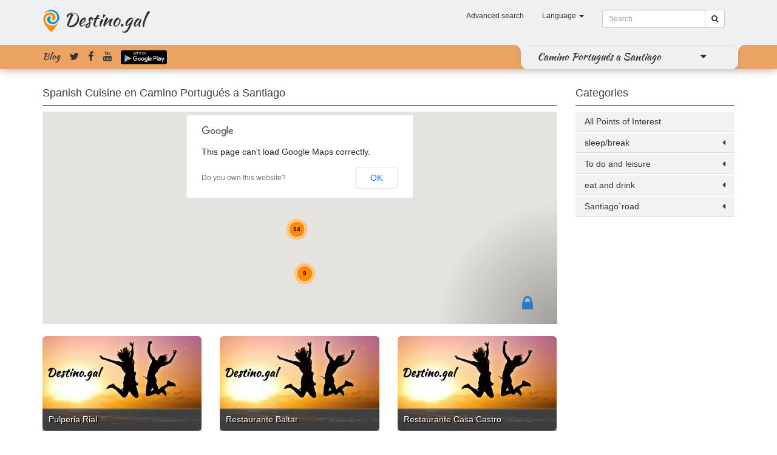

--- FILE ---
content_type: text/html; charset=UTF-8
request_url: https://camino-portugues-a-santiago.destino.gal/en/cat/cocina-espanola?page=3
body_size: 7023
content:
<!DOCTYPE html>
<html lang="en">
<head>
	<meta charset="utf-8">
	<meta http-equiv="X-UA-Compatible" content="IE=edge">
	<meta name="viewport" content="width=device-width, initial-scale=1, user-scalable=no">
	<!-- The above 3 meta tags *must* come first in the head; any other head content must come *after* these tags -->
	<meta name="keywords" content="Tourism, Travel, Galicia, leisure, culture, Points of Interest, commerce, hostelry, restaurants, accommodation, Camino Portugu&eacute;s a Santiago">
	<meta name="description" content="Points of interest, events, hotels and accommodation in Camino Portugu&eacute;s a Santiago">
	<meta name="author" content="ContaLocal S.L.">
	
    <meta property="og:type" content="website" />
    <meta property="og:title" content="Tourism, Travel, Galicia, leisure, culture, Points of Interest, commerce, hostelry, restaurants, accommodation, Camino Portugu&eacute;s a Santiago" />
    <meta property="og:description" content="Points of interest, events, hotels and accommodation in Camino Portugu&eacute;s a Santiago" />
    <meta property="og:url" content="https://camino-portugues-a-santiago.destino.gal/en/cat/cocina-espanola" />
    <meta property="og:image" content="https://camino-portugues-a-santiago.destino.gal/img/default_poi/730x438.jpg" />
	
	<link rel="shortcut icon" href="https://camino-portugues-a-santiago.destino.gal/favicon.ico">
	
	

	<link href="/build/css/destino-52eb07237b.css" rel="stylesheet">
	
	<title>Spanish Cuisine  in  Camino Portugu&eacute;s a Santiago | destino.gal</title>
	
	<script language="javascript" src="https://maps.googleapis.com/maps/api/js?sensor=true&v=3"></script>
	
</head>
<body>


		
		<header id="header-line">
	<div class="container">
				<nav class="navbar menu-header">
			<div class="">
				<!-- Brand and toggle get grouped for better mobile display -->
				<div class="navbar-header">
					<button type="button" class="navbar-toggle collapsed" data-toggle="collapse" data-target="#bs-example-navbar-collapse-1,#bs-example-navbar-collapse-2">
						<span class="sr-only">Toggle navigation</span>
						<span class="icon-bar"></span>
						<span class="icon-bar"></span>
						<span class="icon-bar"></span>
					</button>

					<h1>
										
						<img src="https://camino-portugues-a-santiago.destino.gal/img/logo.png" alt="Destino.gal" />
						<a href="https://www.destino.gal/en">Destino.gal</a>
					</h1>
						
				</div>
				<!-- Collect the nav links, forms, and other content for toggling -->
				<div class="collapse navbar-collapse " id="bs-example-navbar-collapse-1">

										<form method="GET" action="https://camino-portugues-a-santiago.destino.gal/en/search" accept-charset="UTF-8" class="navbar-form navbar-right">
					<div class="input-group input-group-sm">
						<input class="form-control" placeholder="Search" name="text" type="text">
						<span class="input-group-btn">
							<button type="submit" name="search" class="btn btn-default"><i class="fa fa-search"></i></button>
						</span>
					</div>													
					</form>
										<ul class="nav navbar-nav navbar-right">
												<li>
							<a href="https://camino-portugues-a-santiago.destino.gal/en/search"><!--<i class="fa fa-search fa-fw"></i>--> Advanced search</a>
						</li>
												<li class="dropdown">
							<a href="#" class="dropdown-toggle" data-toggle="dropdown" role="button" aria-expanded="false"><!--<i class="fa fa-flag-o"></i>--> Language <span class="caret"></span></a>
							<ul class="dropdown-menu language_bar_chooser">
																	<li>
										<a rel="alternate" hreflang="es" href="https://camino-portugues-a-santiago.destino.gal/es/cat/cocina-espanola?page=3">
											Espa&ntilde;ol
										</a>
									</li>
																	<li>
										<a rel="alternate" hreflang="gl" href="https://camino-portugues-a-santiago.destino.gal/gl/cat/cocina-espanola?page=3">
											Galego
										</a>
									</li>
																	<li>
										<a rel="alternate" hreflang="en" href="https://camino-portugues-a-santiago.destino.gal/en/cat/cocina-espanola?page=3">
											English
										</a>
									</li>
															</ul>
						</li>
					</ul>
				</div>
			</div>
		</nav>
	</div>
		<div id="header_zones" class="collapse">
		<div class="container">
			<div class="row">
				<div class="buscador-zonas text-center col-xs-6 col-xs-offset-3">
						<input type="text" id="search-zone" class="form-control" placeholder="Zonas">
				</div>
			</div>
		</div>
		<div class="container">
			<div class="row">
			
				<div class="header_zones_collapse">

								<div class="col-xs-6 col-sm-4 col-md-3 header-zones-list">
					<div class="zone-list-item-show"></div>
					<div class="media">
						<div class="media-left">
							<a href="https://a-guarda.destino.gal/en">
								<img class="media-object zone-list-img" width="45" src="https://camino-portugues-a-santiago.destino.gal/appfiles/all/868301453741602/730x438.jpg" alt="A Guarda">
								<!--<i class="fa fa-map-marker"></i>-->
							</a>
						</div>
						<div class="media-body media-middle">
						
						  <a class ="" href="https://a-guarda.destino.gal/en">A Guarda</a>
						</div>
					</div>
				</div>
								<div class="col-xs-6 col-sm-4 col-md-3 header-zones-list">
					<div class="zone-list-item-show"></div>
					<div class="media">
						<div class="media-left">
							<a href="https://baiona.destino.gal/en">
								<img class="media-object zone-list-img" width="45" src="https://camino-portugues-a-santiago.destino.gal/appfiles/all/917351453741674/730x438.jpg" alt="Baiona">
								<!--<i class="fa fa-map-marker"></i>-->
							</a>
						</div>
						<div class="media-body media-middle">
						
						  <a class ="" href="https://baiona.destino.gal/en">Baiona</a>
						</div>
					</div>
				</div>
								<div class="col-xs-6 col-sm-4 col-md-3 header-zones-list">
					<div class="zone-list-item-show"></div>
					<div class="media">
						<div class="media-left">
							<a href="https://bueu.destino.gal/en">
								<img class="media-object zone-list-img" width="45" src="https://camino-portugues-a-santiago.destino.gal/appfiles/all/247181453739697/730x438.jpg" alt="Bueu">
								<!--<i class="fa fa-map-marker"></i>-->
							</a>
						</div>
						<div class="media-body media-middle">
						
						  <a class ="" href="https://bueu.destino.gal/en">Bueu</a>
						</div>
					</div>
				</div>
								<div class="col-xs-6 col-sm-4 col-md-3 header-zones-list">
					<div class="zone-list-item-show"></div>
					<div class="media">
						<div class="media-left">
							<a href="https://cambados.destino.gal/en">
								<img class="media-object zone-list-img" width="45" src="https://camino-portugues-a-santiago.destino.gal/appfiles/all/582361453740342/730x438.jpg" alt="Cambados">
								<!--<i class="fa fa-map-marker"></i>-->
							</a>
						</div>
						<div class="media-body media-middle">
						
						  <a class ="" href="https://cambados.destino.gal/en">Cambados</a>
						</div>
					</div>
				</div>
								<div class="col-xs-6 col-sm-4 col-md-3 header-zones-list">
					<div class="zone-list-item-show"></div>
					<div class="media">
						<div class="media-left">
							<a href="https://camino-de-santiago-via-de-la-plata.destino.gal/en">
								<img class="media-object zone-list-img" width="45" src="https://camino-portugues-a-santiago.destino.gal/appfiles/all/759271455816814/730x438.jpg" alt="Camino de Santiago Via de la Plata">
								<!--<i class="fa fa-map-marker"></i>-->
							</a>
						</div>
						<div class="media-body media-middle">
						
						  <a class ="" href="https://camino-de-santiago-via-de-la-plata.destino.gal/en">Camino de Santiago Via de la Plata</a>
						</div>
					</div>
				</div>
								<div class="col-xs-6 col-sm-4 col-md-3 header-zones-list">
					<div class="zone-list-item-show"></div>
					<div class="media">
						<div class="media-left">
							<a href="https://camino-portugues-a-santiago.destino.gal/en">
								<img class="media-object zone-list-img" width="45" src="https://camino-portugues-a-santiago.destino.gal/appfiles/all/242041455694827/730x438.jpg" alt="Camino Portugu&eacute;s a Santiago">
								<!--<i class="fa fa-map-marker"></i>-->
							</a>
						</div>
						<div class="media-body media-middle">
						
						  <a class ="" href="https://camino-portugues-a-santiago.destino.gal/en">Camino Portugu&eacute;s a Santiago</a>
						</div>
					</div>
				</div>
								<div class="col-xs-6 col-sm-4 col-md-3 header-zones-list">
					<div class="zone-list-item-show"></div>
					<div class="media">
						<div class="media-left">
							<a href="https://cangas.destino.gal/en">
								<img class="media-object zone-list-img" width="45" src="https://camino-portugues-a-santiago.destino.gal/appfiles/all/756811453739663/730x438.jpg" alt="Cangas">
								<!--<i class="fa fa-map-marker"></i>-->
							</a>
						</div>
						<div class="media-body media-middle">
						
						  <a class ="" href="https://cangas.destino.gal/en">Cangas</a>
						</div>
					</div>
				</div>
								<div class="col-xs-6 col-sm-4 col-md-3 header-zones-list">
					<div class="zone-list-item-show"></div>
					<div class="media">
						<div class="media-left">
							<a href="https://comarca-de-paradanta.destino.gal/en">
								<img class="media-object zone-list-img" width="45" src="https://camino-portugues-a-santiago.destino.gal/appfiles/all/293091453742703/730x438.jpg" alt="Comarca de Paradanta">
								<!--<i class="fa fa-map-marker"></i>-->
							</a>
						</div>
						<div class="media-body media-middle">
						
						  <a class ="" href="https://comarca-de-paradanta.destino.gal/en">Comarca de Paradanta</a>
						</div>
					</div>
				</div>
								<div class="col-xs-6 col-sm-4 col-md-3 header-zones-list">
					<div class="zone-list-item-show"></div>
					<div class="media">
						<div class="media-left">
							<a href="https://comarca-de-tabeiros-terra-de-montes.destino.gal/en">
								<img class="media-object zone-list-img" width="45" src="https://camino-portugues-a-santiago.destino.gal/appfiles/all/279461453741231/730x438.jpg" alt="Comarca de Tabeir&oacute;s-Terra de Montes">
								<!--<i class="fa fa-map-marker"></i>-->
							</a>
						</div>
						<div class="media-body media-middle">
						
						  <a class ="" href="https://comarca-de-tabeiros-terra-de-montes.destino.gal/en">Comarca de Tabeir&oacute;s-Terra de Montes</a>
						</div>
					</div>
				</div>
								<div class="col-xs-6 col-sm-4 col-md-3 header-zones-list">
					<div class="zone-list-item-show"></div>
					<div class="media">
						<div class="media-left">
							<a href="https://comarca-do-deza.destino.gal/en">
								<img class="media-object zone-list-img" width="45" src="https://camino-portugues-a-santiago.destino.gal/appfiles/all/251341453742068/730x438.jpg" alt="Comarca do Deza">
								<!--<i class="fa fa-map-marker"></i>-->
							</a>
						</div>
						<div class="media-body media-middle">
						
						  <a class ="" href="https://comarca-do-deza.destino.gal/en">Comarca do Deza</a>
						</div>
					</div>
				</div>
								<div class="col-xs-6 col-sm-4 col-md-3 header-zones-list">
					<div class="zone-list-item-show"></div>
					<div class="media">
						<div class="media-left">
							<a href="https://comarca-do-morrazo.destino.gal/en">
								<img class="media-object zone-list-img" width="45" src="https://camino-portugues-a-santiago.destino.gal/appfiles/all/352191453743578/730x438.jpg" alt="Comarca do Morrazo">
								<!--<i class="fa fa-map-marker"></i>-->
							</a>
						</div>
						<div class="media-body media-middle">
						
						  <a class ="" href="https://comarca-do-morrazo.destino.gal/en">Comarca do Morrazo</a>
						</div>
					</div>
				</div>
								<div class="col-xs-6 col-sm-4 col-md-3 header-zones-list">
					<div class="zone-list-item-show"></div>
					<div class="media">
						<div class="media-left">
							<a href="https://comarca-do-salnes.destino.gal/en">
								<img class="media-object zone-list-img" width="45" src="https://camino-portugues-a-santiago.destino.gal/appfiles/all/272751453740802/730x438.jpg" alt="Comarca do Saln&eacute;s">
								<!--<i class="fa fa-map-marker"></i>-->
							</a>
						</div>
						<div class="media-body media-middle">
						
						  <a class ="" href="https://comarca-do-salnes.destino.gal/en">Comarca do Saln&eacute;s</a>
						</div>
					</div>
				</div>
								<div class="col-xs-6 col-sm-4 col-md-3 header-zones-list">
					<div class="zone-list-item-show"></div>
					<div class="media">
						<div class="media-left">
							<a href="https://comarca-terras-de-pontevedra.destino.gal/en">
								<img class="media-object zone-list-img" width="45" src="https://camino-portugues-a-santiago.destino.gal/appfiles/all/892941453742813/730x438.jpg" alt="Comarca Terras de Pontevedra">
								<!--<i class="fa fa-map-marker"></i>-->
							</a>
						</div>
						<div class="media-body media-middle">
						
						  <a class ="" href="https://comarca-terras-de-pontevedra.destino.gal/en">Comarca Terras de Pontevedra</a>
						</div>
					</div>
				</div>
								<div class="col-xs-6 col-sm-4 col-md-3 header-zones-list">
					<div class="zone-list-item-show"></div>
					<div class="media">
						<div class="media-left">
							<a href="https://hosteleria-de-galicia.destino.gal/en">
								<img class="media-object zone-list-img" width="45" src="https://camino-portugues-a-santiago.destino.gal/appfiles/all/751101453740548/730x438.jpg" alt="Hosteler&iacute;a de Galicia">
								<!--<i class="fa fa-map-marker"></i>-->
							</a>
						</div>
						<div class="media-body media-middle">
						
						  <a class ="" href="https://hosteleria-de-galicia.destino.gal/en">Hosteler&iacute;a de Galicia</a>
						</div>
					</div>
				</div>
								<div class="col-xs-6 col-sm-4 col-md-3 header-zones-list">
					<div class="zone-list-item-show"></div>
					<div class="media">
						<div class="media-left">
							<a href="https://marin.destino.gal/en">
								<img class="media-object zone-list-img" width="45" src="https://camino-portugues-a-santiago.destino.gal/appfiles/all/744281453740150/730x438.jpg" alt="Mar&iacute;n">
								<!--<i class="fa fa-map-marker"></i>-->
							</a>
						</div>
						<div class="media-body media-middle">
						
						  <a class ="" href="https://marin.destino.gal/en">Mar&iacute;n</a>
						</div>
					</div>
				</div>
								<div class="col-xs-6 col-sm-4 col-md-3 header-zones-list">
					<div class="zone-list-item-show"></div>
					<div class="media">
						<div class="media-left">
							<a href="https://moana.destino.gal/en">
								<img class="media-object zone-list-img" width="45" src="https://camino-portugues-a-santiago.destino.gal/appfiles/all/599251480577858/730x438.jpg" alt="Moa&ntilde;a">
								<!--<i class="fa fa-map-marker"></i>-->
							</a>
						</div>
						<div class="media-body media-middle">
						
						  <a class ="" href="https://moana.destino.gal/en">Moa&ntilde;a</a>
						</div>
					</div>
				</div>
								<div class="col-xs-6 col-sm-4 col-md-3 header-zones-list">
					<div class="zone-list-item-show"></div>
					<div class="media">
						<div class="media-left">
							<a href="https://o-grove.destino.gal/en">
								<img class="media-object zone-list-img" width="45" src="https://camino-portugues-a-santiago.destino.gal/appfiles/all/882331453740297/730x438.jpg" alt="O Grove">
								<!--<i class="fa fa-map-marker"></i>-->
							</a>
						</div>
						<div class="media-body media-middle">
						
						  <a class ="" href="https://o-grove.destino.gal/en">O Grove</a>
						</div>
					</div>
				</div>
								<div class="col-xs-6 col-sm-4 col-md-3 header-zones-list">
					<div class="zone-list-item-show"></div>
					<div class="media">
						<div class="media-left">
							<a href="https://ponte-caldelas.destino.gal/en">
								<img class="media-object zone-list-img" width="45" src="https://camino-portugues-a-santiago.destino.gal/appfiles/all/168951453740402/730x438.jpg" alt="Ponte Caldelas">
								<!--<i class="fa fa-map-marker"></i>-->
							</a>
						</div>
						<div class="media-body media-middle">
						
						  <a class ="" href="https://ponte-caldelas.destino.gal/en">Ponte Caldelas</a>
						</div>
					</div>
				</div>
								<div class="col-xs-6 col-sm-4 col-md-3 header-zones-list">
					<div class="zone-list-item-show"></div>
					<div class="media">
						<div class="media-left">
							<a href="https://ponte-verde.destino.gal/en">
								<img class="media-object zone-list-img" width="45" src="https://camino-portugues-a-santiago.destino.gal/appfiles/all/355321459872419/730x438.jpg" alt="Ponte-Verde">
								<!--<i class="fa fa-map-marker"></i>-->
							</a>
						</div>
						<div class="media-body media-middle">
						
						  <a class ="" href="https://ponte-verde.destino.gal/en">Ponte-Verde</a>
						</div>
					</div>
				</div>
								<div class="col-xs-6 col-sm-4 col-md-3 header-zones-list">
					<div class="zone-list-item-show"></div>
					<div class="media">
						<div class="media-left">
							<a href="https://pontevedra.destino.gal/en">
								<img class="media-object zone-list-img" width="45" src="https://camino-portugues-a-santiago.destino.gal/appfiles/all/830161453739335/730x438.jpg" alt="Pontevedra">
								<!--<i class="fa fa-map-marker"></i>-->
							</a>
						</div>
						<div class="media-body media-middle">
						
						  <a class ="" href="https://pontevedra.destino.gal/en">Pontevedra</a>
						</div>
					</div>
				</div>
								<div class="col-xs-6 col-sm-4 col-md-3 header-zones-list">
					<div class="zone-list-item-show"></div>
					<div class="media">
						<div class="media-left">
							<a href="https://sanxenxo.destino.gal/en">
								<img class="media-object zone-list-img" width="45" src="https://camino-portugues-a-santiago.destino.gal/appfiles/all/685541453739429/730x438.jpg" alt="Sanxenxo">
								<!--<i class="fa fa-map-marker"></i>-->
							</a>
						</div>
						<div class="media-body media-middle">
						
						  <a class ="" href="https://sanxenxo.destino.gal/en">Sanxenxo</a>
						</div>
					</div>
				</div>
								<div class="col-xs-6 col-sm-4 col-md-3 header-zones-list">
					<div class="zone-list-item-show"></div>
					<div class="media">
						<div class="media-left">
							<a href="https://vigo.destino.gal/en">
								<img class="media-object zone-list-img" width="45" src="https://camino-portugues-a-santiago.destino.gal/appfiles/all/879261461086491/730x438.jpg" alt="Vigo">
								<!--<i class="fa fa-map-marker"></i>-->
							</a>
						</div>
						<div class="media-body media-middle">
						
						  <a class ="" href="https://vigo.destino.gal/en">Vigo</a>
						</div>
					</div>
				</div>
								<div class="col-xs-6 col-sm-4 col-md-3 header-zones-list">
					<div class="zone-list-item-show"></div>
					<div class="media">
						<div class="media-left">
							<a href="https://vilagarcia-de-arousa.destino.gal/en">
								<img class="media-object zone-list-img" width="45" src="https://camino-portugues-a-santiago.destino.gal/appfiles/all/800401453741878/730x438.jpg" alt="Vilagarcia de Arousa">
								<!--<i class="fa fa-map-marker"></i>-->
							</a>
						</div>
						<div class="media-body media-middle">
						
						  <a class ="" href="https://vilagarcia-de-arousa.destino.gal/en">Vilagarcia de Arousa</a>
						</div>
					</div>
				</div>
								<div class="col-xs-6 col-sm-4 col-md-3 header-zones-list">
					<div class="zone-list-item-show"></div>
					<div class="media">
						<div class="media-left">
							<a href="https://zona-sur-de-pontevedra.destino.gal/en">
								<img class="media-object zone-list-img" width="45" src="https://camino-portugues-a-santiago.destino.gal/appfiles/all/591771453743754/730x438.jpg" alt="Zona Sur de Pontevedra">
								<!--<i class="fa fa-map-marker"></i>-->
							</a>
						</div>
						<div class="media-body media-middle">
						
						  <a class ="" href="https://zona-sur-de-pontevedra.destino.gal/en">Zona Sur de Pontevedra</a>
						</div>
					</div>
				</div>
								</div>
			</div>
		</div>
	</div>

	<div class="collapse navbar-collapse nopadding" id="bs-example-navbar-collapse-2">
		<div class="submenu">
			<div class="container">
					<div class="row">
						
						<div class="col-xs-12 navbar-submenu nopadding-right">
							
							<div class=" social-nav pull-left">
								<a href="https://camino-portugues-a-santiago.destino.gal/en/blog" class="viajeagalicia-logo">Blog</a>
								<a href="https://twitter.com/destino_gal"><i class="fa fa-twitter"></i></a>
								<a href="https://www.facebook.com/destino.gal"><i class="fa fa-facebook"></i></a>
								<a href="https://www.youtube.com/channel/UCWBdGWEbN8jhU0P3BL-rcmg"><i class="fa fa-youtube"></i></a>
								<a href="https://play.google.com/store/apps/details?id=gal.destino"><img class="google-play-navbar" src="https://camino-portugues-a-santiago.destino.gal/img/en-play-badge.png" alt="google play" /></a>
							</div>
							
							<div class="pull-right navbar-zone-pull">
							<div class="navbar-zone">
								<div class="navbar-zone-esquerda"></div>
																<a class="" href="https://camino-portugues-a-santiago.destino.gal/en">
								Camino Portugu&eacute;s a Santiago
								</a>
																

								
								
								
								
								<a href="#header_zones" data-toggle="collapse"><i class="tirador-zonas-header fa fa-caret-down"></i></a>
								
								
								<div class="navbar-zone-dereita"></div>
							</div>
							</div>
							
							
						</div>
					</div>
			</div>
		</div>
					
	</div>



</header>
	
		
        <div class="container">
	
            <div class="row">

                <div class="col-xs-12 col-md-9">

                    <h2 class="poi-list-title">
													Spanish Cuisine
												en Camino Portugu&eacute;s a Santiago
					</h2>

					<div class="application-map category-map">
						<div id="map-spinner" class="map-spinner"><img src="https://camino-portugues-a-santiago.destino.gal/img/spinner.gif" /></div>
						<div id="map"></div>
					</div>
					
					<div class="row">
												<div class="col-xs-6 col-md-4">
							<div class="application-poi-wrapper">
								 <div class="application-poi-image"> 
									<a href="https://camino-portugues-a-santiago.destino.gal/en/pulperia-rial">
										<div class="application-poi-image-overlay"><span class="fa-stack fa-lg">
											<i class="fa fa-square-o fa-stack-2x pdf-thumb-square"></i>
											<i class="fa fa-eye fa-stack-1x pdf-thumb-eye"></i>
										</span></div>

										<img class="img-responsive img-rounded" alt="Pulperia Rial" src="https://camino-portugues-a-santiago.destino.gal/img/default_poi/370x220.jpg" />
										<div class="application-poi-description">
        							
        								Pulperia Rial
										</div>
									</a>
		
								</div>


							</div>
						</div>
												<div class="col-xs-6 col-md-4">
							<div class="application-poi-wrapper">
								 <div class="application-poi-image"> 
									<a href="https://camino-portugues-a-santiago.destino.gal/en/restaurante-baltar">
										<div class="application-poi-image-overlay"><span class="fa-stack fa-lg">
											<i class="fa fa-square-o fa-stack-2x pdf-thumb-square"></i>
											<i class="fa fa-eye fa-stack-1x pdf-thumb-eye"></i>
										</span></div>

										<img class="img-responsive img-rounded" alt="Restaurante Baltar" src="https://camino-portugues-a-santiago.destino.gal/img/default_poi/370x220.jpg" />
										<div class="application-poi-description">
        							
        								Restaurante Baltar
										</div>
									</a>
		
								</div>


							</div>
						</div>
												<div class="col-xs-6 col-md-4">
							<div class="application-poi-wrapper">
								 <div class="application-poi-image"> 
									<a href="https://camino-portugues-a-santiago.destino.gal/en/restaurante-casa-castro">
										<div class="application-poi-image-overlay"><span class="fa-stack fa-lg">
											<i class="fa fa-square-o fa-stack-2x pdf-thumb-square"></i>
											<i class="fa fa-eye fa-stack-1x pdf-thumb-eye"></i>
										</span></div>

										<img class="img-responsive img-rounded" alt="Restaurante Casa Castro" src="https://camino-portugues-a-santiago.destino.gal/img/default_poi/370x220.jpg" />
										<div class="application-poi-description">
        							
        								Restaurante Casa Castro
										</div>
									</a>
		
								</div>


							</div>
						</div>
												<div class="col-xs-6 col-md-4">
							<div class="application-poi-wrapper">
								 <div class="application-poi-image"> 
									<a href="https://camino-portugues-a-santiago.destino.gal/en/restaurante-convido">
										<div class="application-poi-image-overlay"><span class="fa-stack fa-lg">
											<i class="fa fa-square-o fa-stack-2x pdf-thumb-square"></i>
											<i class="fa fa-eye fa-stack-1x pdf-thumb-eye"></i>
										</span></div>

										<img class="img-responsive img-rounded" alt="Restaurante Convido" src="https://camino-portugues-a-santiago.destino.gal/img/default_poi/370x220.jpg" />
										<div class="application-poi-description">
        							
        								Restaurante Convido
										</div>
									</a>
		
								</div>


							</div>
						</div>
												<div class="col-xs-6 col-md-4">
							<div class="application-poi-wrapper">
								 <div class="application-poi-image"> 
									<a href="https://camino-portugues-a-santiago.destino.gal/en/restaurante-la-union">
										<div class="application-poi-image-overlay"><span class="fa-stack fa-lg">
											<i class="fa fa-square-o fa-stack-2x pdf-thumb-square"></i>
											<i class="fa fa-eye fa-stack-1x pdf-thumb-eye"></i>
										</span></div>

										<img class="img-responsive img-rounded" alt="Restaurante La Uni&oacute;n" src="https://camino-portugues-a-santiago.destino.gal/img/default_poi/370x220.jpg" />
										<div class="application-poi-description">
        							
        								Restaurante La Uni&oacute;n
										</div>
									</a>
		
								</div>


							</div>
						</div>
												<div class="col-xs-6 col-md-4">
							<div class="application-poi-wrapper">
								 <div class="application-poi-image"> 
									<a href="https://camino-portugues-a-santiago.destino.gal/en/restaurante-nino">
										<div class="application-poi-image-overlay"><span class="fa-stack fa-lg">
											<i class="fa fa-square-o fa-stack-2x pdf-thumb-square"></i>
											<i class="fa fa-eye fa-stack-1x pdf-thumb-eye"></i>
										</span></div>

										<img class="img-responsive img-rounded" alt="Restaurante Nino" src="https://camino-portugues-a-santiago.destino.gal/img/default_poi/370x220.jpg" />
										<div class="application-poi-description">
        							
        								Restaurante Nino
										</div>
									</a>
		
								</div>


							</div>
						</div>
												<div class="col-xs-6 col-md-4">
							<div class="application-poi-wrapper">
								 <div class="application-poi-image"> 
									<a href="https://camino-portugues-a-santiago.destino.gal/en/restaurante-o-castro-dos-tallos">
										<div class="application-poi-image-overlay"><span class="fa-stack fa-lg">
											<i class="fa fa-square-o fa-stack-2x pdf-thumb-square"></i>
											<i class="fa fa-eye fa-stack-1x pdf-thumb-eye"></i>
										</span></div>

										<img class="img-responsive img-rounded" alt="Restaurante O Castro dos Tallos" src="https://camino-portugues-a-santiago.destino.gal/img/default_poi/370x220.jpg" />
										<div class="application-poi-description">
        							
        								Restaurante O Castro dos Tallos
										</div>
									</a>
		
								</div>


							</div>
						</div>
												<div class="col-xs-6 col-md-4">
							<div class="application-poi-wrapper">
								 <div class="application-poi-image"> 
									<a href="https://camino-portugues-a-santiago.destino.gal/en/restaurante-roquino">
										<div class="application-poi-image-overlay"><span class="fa-stack fa-lg">
											<i class="fa fa-square-o fa-stack-2x pdf-thumb-square"></i>
											<i class="fa fa-eye fa-stack-1x pdf-thumb-eye"></i>
										</span></div>

										<img class="img-responsive img-rounded" alt="Restaurante Roqui&ntilde;o" src="https://camino-portugues-a-santiago.destino.gal/img/default_poi/370x220.jpg" />
										<div class="application-poi-description">
        							
        								Restaurante Roqui&ntilde;o
										</div>
									</a>
		
								</div>


							</div>
						</div>
											</div>
				<ul class="pagination"><li><a href="https://camino-portugues-a-santiago.destino.gal/en/cat/cocina-espanola?page=2" rel="prev">&laquo;</a></li> <li><a href="https://camino-portugues-a-santiago.destino.gal/en/cat/cocina-espanola?page=1">1</a></li><li><a href="https://camino-portugues-a-santiago.destino.gal/en/cat/cocina-espanola?page=2">2</a></li><li class="active"><span>3</span></li> <li class="disabled"><span>&raquo;</span></li></ul>
				
                </div>
				<div class="col-xs-12 col-md-3">

					<a name="nav"></a>
<h2 class="poi-list-title">Categories</h2>
<section class="sidebar">
	<ul class='sidebar-menu'>
		<li class="treeview root"><a href="https://camino-portugues-a-santiago.destino.gal/en/cat/all">All Points of Interest</a></li>
		<li class='treeview root'><a href='https://camino-portugues-a-santiago.destino.gal/en/cat/dormirdescanso'><span>sleep/break</span><i class='fa fa-caret-left pull-right'></i></a><ul class='treeview-menu'><li><a href='https://camino-portugues-a-santiago.destino.gal/en/cat/dormirdescanso'><span>sleep/break (todos)</span></li><li ><a href='https://camino-portugues-a-santiago.destino.gal/en/cat/hoteles'><span>hotels</span></a></li><li ><a href='https://camino-portugues-a-santiago.destino.gal/en/cat/hostales'><span>Hostals</span></a></li><li ><a href='https://camino-portugues-a-santiago.destino.gal/en/cat/pensiones'><span>Guesthouses</span></a></li><li ><a href='https://camino-portugues-a-santiago.destino.gal/en/cat/aparthotel'><span>Aparthotel</span></a></li><li ><a href='https://camino-portugues-a-santiago.destino.gal/en/cat/apartamentos'><span>Apartments</span></a></li><li ><a href='https://camino-portugues-a-santiago.destino.gal/en/cat/hotel-residencia'><span>Hotel-Residence</span></a></li><li ><a href='https://camino-portugues-a-santiago.destino.gal/en/cat/albergue'><span>Hostel</span></a></li><li ><a href='https://camino-portugues-a-santiago.destino.gal/en/cat/camping'><span>Camping</span></a></li><li ><a href='https://camino-portugues-a-santiago.destino.gal/en/cat/turismo-rural-1'><span>Rural tourism</span></a></li></ul></li><li class='treeview root'><a href='https://camino-portugues-a-santiago.destino.gal/en/cat/que-hacer-y-ocio'><span>To do and leisure</span><i class='fa fa-caret-left pull-right'></i></a><ul class='treeview-menu'><li><a href='https://camino-portugues-a-santiago.destino.gal/en/cat/que-hacer-y-ocio'><span>To do and leisure (todos)</span></li><li ><a href='https://camino-portugues-a-santiago.destino.gal/en/cat/que-visitar'><span>what to visit</span><i class='fa fa-caret-left pull-right'></i></a><ul class='treeview-menu'><li><a href='https://camino-portugues-a-santiago.destino.gal/en/cat/que-visitar'><span>what to visit (todos)</span></li><li ><a href='https://camino-portugues-a-santiago.destino.gal/en/cat/imprescindible'><span> Essential</span></a></li><li ><a href='https://camino-portugues-a-santiago.destino.gal/en/cat/museos-y-centros-de-interpretacion'><span>Museums and visitor centres</span></a></li><li ><a href='https://camino-portugues-a-santiago.destino.gal/en/cat/plazas-y-jardines'><span>Squares and gardens</span></a></li><li ><a href='https://camino-portugues-a-santiago.destino.gal/en/cat/miradores'><span>Viewpoint</span></a></li><li ><a href='https://camino-portugues-a-santiago.destino.gal/en/cat/arquitectura'><span>Architecture</span><i class='fa fa-caret-left pull-right'></i></a><ul class='treeview-menu'><li><a href='https://camino-portugues-a-santiago.destino.gal/en/cat/arquitectura'><span>Architecture (todos)</span></li><li ><a href='https://camino-portugues-a-santiago.destino.gal/en/cat/arquitectura-civil'><span>Civil architecture</span></a></li><li ><a href='https://camino-portugues-a-santiago.destino.gal/en/cat/arquitectura-religiosa'><span>Religious architecture</span></a></li></ul></li><li ><a href='https://camino-portugues-a-santiago.destino.gal/en/cat/arqueologia'><span>Arqueología</span></a></li><li ><a href='https://camino-portugues-a-santiago.destino.gal/en/cat/area-de-recreo'><span>Recreation Area</span></a></li><li ><a href='https://camino-portugues-a-santiago.destino.gal/en/cat/puerto'><span>Port </span></a></li><li ><a href='https://camino-portugues-a-santiago.destino.gal/en/cat/rutas'><span>Tours</span><i class='fa fa-caret-left pull-right'></i></a><ul class='treeview-menu'><li><a href='https://camino-portugues-a-santiago.destino.gal/en/cat/rutas'><span>Tours (todos)</span></li><li ><a href='https://camino-portugues-a-santiago.destino.gal/en/cat/rutas-a-pie'><span>Walking routes</span></a></li><li ><a href='https://camino-portugues-a-santiago.destino.gal/en/cat/rutas-a-la-naturaleza'><span>Nature routes</span></a></li><li ><a href='https://camino-portugues-a-santiago.destino.gal/en/cat/rutas-btt'><span>Rutas BTT</span></a></li></ul></li><li ><a href='https://camino-portugues-a-santiago.destino.gal/en/cat/patrimonio-cultural-e-historico'><span> Cultural and Historical Heritage</span><i class='fa fa-caret-left pull-right'></i></a><ul class='treeview-menu'><li><a href='https://camino-portugues-a-santiago.destino.gal/en/cat/patrimonio-cultural-e-historico'><span> Cultural and Historical Heritage (todos)</span></li><li ><a href='https://camino-portugues-a-santiago.destino.gal/en/cat/patrimonio-cultura'><span>Heritage / Culture</span></a></li></ul></li><li ><a href='https://camino-portugues-a-santiago.destino.gal/en/cat/lugares'><span>places</span></a></li><li ><a href='https://camino-portugues-a-santiago.destino.gal/en/cat/informacion-turistica'><span>tourist information</span></a></li><li ><a href='https://camino-portugues-a-santiago.destino.gal/en/cat/como-llegar'><span>how to get</span></a></li></ul></li><li ><a href='https://camino-portugues-a-santiago.destino.gal/en/cat/playas'><span>Beaches</span></a></li><li ><a href='https://camino-portugues-a-santiago.destino.gal/en/cat/actividades'><span>Activities</span><i class='fa fa-caret-left pull-right'></i></a><ul class='treeview-menu'><li><a href='https://camino-portugues-a-santiago.destino.gal/en/cat/actividades'><span>Activities (todos)</span></li><li ><a href='https://camino-portugues-a-santiago.destino.gal/en/cat/actividades-de-ocio'><span>Entertainment activities</span></a></li><li ><a href='https://camino-portugues-a-santiago.destino.gal/en/cat/actividades-de-tiempo-libre'><span>Leisure activities</span></a></li><li ><a href='https://camino-portugues-a-santiago.destino.gal/en/cat/actividades-deportivas'><span>Sports activities</span></a></li><li ><a href='https://camino-portugues-a-santiago.destino.gal/en/cat/fiestas-gastronomicas'><span>gastronomic festivals</span></a></li><li ><a href='https://camino-portugues-a-santiago.destino.gal/en/cat/fiestas-populares'><span>Popular parties</span></a></li><li ><a href='https://camino-portugues-a-santiago.destino.gal/en/cat/eventos'><span>Eventos</span></a></li></ul></li><li ><a href='https://camino-portugues-a-santiago.destino.gal/en/cat/discotecas-y-salas-de-ocio'><span>Discos and nightclubs</span></a></li></ul></li><li class='treeview root'><a href='https://camino-portugues-a-santiago.destino.gal/en/cat/comer-y-beber'><span>eat and drink</span><i class='fa fa-caret-left pull-right'></i></a><ul class='treeview-menu'><li><a href='https://camino-portugues-a-santiago.destino.gal/en/cat/comer-y-beber'><span>eat and drink (todos)</span></li><li ><a href='https://camino-portugues-a-santiago.destino.gal/en/cat/barcafeteria'><span> bar cofee shop</span></a></li><li ><a href='https://camino-portugues-a-santiago.destino.gal/en/cat/restaurantes'><span>Restaurant</span><i class='fa fa-caret-left pull-right'></i></a><ul class='treeview-menu'><li><a href='https://camino-portugues-a-santiago.destino.gal/en/cat/restaurantes'><span>Restaurant (todos)</span></li><li ><a href='https://camino-portugues-a-santiago.destino.gal/en/cat/italianos'><span>Italian</span></a></li><li ><a href='https://camino-portugues-a-santiago.destino.gal/en/cat/cocina-gallega'><span>Traditional Galician dishes</span></a></li><li ><a href='https://camino-portugues-a-santiago.destino.gal/en/cat/asadores'><span>Grill</span></a></li><li ><a href='https://camino-portugues-a-santiago.destino.gal/en/cat/cocina-espanola'><span>Spanish Cuisine</span></a></li><li ><a href='https://camino-portugues-a-santiago.destino.gal/en/cat/restaurante-chino'><span>Chinese restaurant</span></a></li><li ><a href='https://camino-portugues-a-santiago.destino.gal/en/cat/marisqueria'><span>Seafood</span></a></li><li ><a href='https://camino-portugues-a-santiago.destino.gal/en/cat/hamburgueseria'><span>Burguer</span></a></li><li ><a href='https://camino-portugues-a-santiago.destino.gal/en/cat/meson'><span>Inn</span></a></li><li ><a href='https://camino-portugues-a-santiago.destino.gal/en/cat/creperia'><span>French crepes</span></a></li><li ><a href='https://camino-portugues-a-santiago.destino.gal/en/cat/cocina-mejicana'><span>Mexican cuisine</span></a></li><li ><a href='https://camino-portugues-a-santiago.destino.gal/en/cat/japones'><span>Japanese</span></a></li></ul></li><li ><a href='https://camino-portugues-a-santiago.destino.gal/en/cat/de-vinos'><span>Wine bar</span></a></li><li ><a href='https://camino-portugues-a-santiago.destino.gal/en/cat/cervecerias'><span>Beer bar</span></a></li><li ><a href='https://camino-portugues-a-santiago.destino.gal/en/cat/de-copas'><span>Cocktail bar </span></a></li><li ><a href='https://camino-portugues-a-santiago.destino.gal/en/cat/bocaterias'><span>Snack bar</span></a></li><li ><a href='https://camino-portugues-a-santiago.destino.gal/en/cat/taperias'><span>"Tapas" bar</span></a></li><li ><a href='https://camino-portugues-a-santiago.destino.gal/en/cat/enoturismo-1'><span>Wine</span></a></li><li ><a href='https://camino-portugues-a-santiago.destino.gal/en/cat/gastronomia'><span>gastronomy</span></a></li></ul></li><li class='treeview root'><a href='https://camino-portugues-a-santiago.destino.gal/en/cat/camino-de-santiago'><span>Santiago`road</span><i class='fa fa-caret-left pull-right'></i></a><ul class='treeview-menu'><li><a href='https://camino-portugues-a-santiago.destino.gal/en/cat/camino-de-santiago'><span>Santiago`road (todos)</span></li><li ><a href='https://camino-portugues-a-santiago.destino.gal/en/cat/camino-portugues'><span>Portuguese way</span></a></li><li ><a href='https://camino-portugues-a-santiago.destino.gal/en/cat/camino-sanabres-ruta-de-la-plata'><span>Sanabrés road - Road lplata</span></a></li></ul></li>
	</ul>
</section>

                </div>
            </div>
        </div>
    
		

 




	<footer>
    <div class="container">
        <div class="row">
            <div class="col-sm-4">
                <h3>About Destino.gal</h3>
                <p>In this site you will know the best places to enjoy you stay. Enjoy it!</p>
				<p>
					<a class="label label-default" href="https://camino-portugues-a-santiago.destino.gal/en/about">&iquest;What is Destino.gal?</a>
					<a class="label label-default" href="https://camino-portugues-a-santiago.destino.gal/en/faq">FAQ</a>
				</p>
				                				<p><i class="fa fa-android"> </i> Download our app<br />
					<a href="https://play.google.com/store/apps/details?id=gal.destino"><img class="google-play-footer" src="https://camino-portugues-a-santiago.destino.gal/img/en-play-badge.png" alt="google play" /></a>
				</p>
            </div>
			<div class="col-sm-4">
				<h3>Appear on the site</h3>
				<p>To appear on this site you can get in contact with us without any compromise.</p>
				<p>If you wish, you can send a form covered with the establishment data.</p>
				<p><i class="fa fa-download"></i> <a href="https://camino-portugues-a-santiago.destino.gal/en/forms">Forms</a><br />
				<i class="fa fa-download"></i> <a href="https://camino-portugues-a-santiago.destino.gal/en/basic-forms">Basic forms</a><br />
				<i class="fa fa-download"></i> <a href="https://camino-portugues-a-santiago.destino.gal/download/eventos.pdf">Publish your events</a></p>
				
				
				<h3>Prices</h3>
				<p>Check our <a class ="label label-default" href="https://camino-portugues-a-santiago.destino.gal/en/pricing">price plan.</a></p>
			</div>
			<div class="col-sm-4">
				<h3>Contact information</h3>
                <p>Want to contact us? You can use the following communication channels:</p>
				<div class="foot-contact">
					<i class="fa fa-phone"></i>
					<a href="tel:986845473">986 84 54 79</a>
					<br />
					<i class="fa fa-envelope"></i>
					<a href="mailto:info@destino.gal">info@destino.gal</a>
					<br />
					<i class="fa fa-home"></i>
					Hermida, 43 - Marcón, 36158 Pontevedra
				</div>
				<div>
					<br />
					<i class="fa fa-lock"></i>
					<a href="https://destino.gal/admin">Registered users</a>
				</div>
			</div>
		</div>
		<div class="row">
			<div class="col-sm-12">
				<br /><br />
				<div class="text-right">© <a href="http://contalocal.com" target="_blank">ContaLocal</a> | <a href="https://camino-portugues-a-santiago.destino.gal/en/conditions">Terms of Service</a> | <a href="https://camino-portugues-a-santiago.destino.gal/en/cookies">Cookies</a> </div>
			</div>
		</div>
	</div>
</footer>	
	<script src="/build/js/destino-d8f161fc39.js"></script>
	        <script type="text/javascript">
$(document).ready(function() {
	blockMap(".application-map","#map");
});
// =================================================
// MAIN
// =================================================
$(window).load(function(){
	

	// =================================================
	// Inicializa o mapa
	// =================================================
	var openInfoWindow = false;
	window.map = new GMaps({
		el:	'#map',
		scrollwheel: true,
		lat: 42.03705430188381,
		lng: -8.647956848144531,
		styles: googleMapsStyle,
		markerClusterer: function(map) {
			options = {
				maxZoom:15,
				minimumClusterSize: 2,
				styles: [{
					url: 'https://camino-portugues-a-santiago.destino.gal/img/cluster.png',
					height: 36,
					width: 36,
					textColor: '#000',
					textSize: 10
				}]
			}
			return new MarkerClusterer(map, [], options);
		}
	});
	
	// =================================================
	// Carga do mapa e centrado sobre a aplicación
	// =================================================
	window.map.setCenter(42.03705430188381,-8.647956848144531);
	// =================================================
	// Xeolocalización
	// =================================================
	GMaps.geolocate({
		success: function(position){
//			window.map.setCenter(position.coords.latitude,position.coords.longitude);
			window.map.addMarker({ 
				lat: position.coords.latitude, 
				lng: position.coords.longitude,
				icon: "https://camino-portugues-a-santiago.destino.gal/img/blue_dot.png"
			});
			iniLat = position.coords.latitude;
			iniLng = position.coords.longitude;
		},
		always: function(){
//			window.map.offsetMap();
//			window.map.fitZoom();
		},
		error: function(error){
			console.log('Your browser not support geolocation.' +error.message);
			window.map.setCenter(position.coords.latitude,position.coords.longitude);
		},
		not_supported: function(){
			console.log('Your browser not support geolocation.');
		}
	});

		


	var getPoints = function (type) {
		var ajax_url = "https://camino-portugues-a-santiago.destino.gal/en";
		
		if (type == 'pois') {
			ajax_url += "/cat/" + "cocina-espanola";
		} else {
			ajax_url += "/event/" + "";
		}
		$.ajax({
			url: ajax_url,
			type: 'GET',
			cache:false,
			data: {
				'_token': $('input[name=_token]').val(),
			},
			success: function (data) {

				$(data).each(function() {
					var icon_marker = "";
					if (this.bigmarker) {
						icon_marker = "https://camino-portugues-a-santiago.destino.gal/img/bigmarker.png";
					} else {
						if (type == 'pois') {
							icon_marker = "https://camino-portugues-a-santiago.destino.gal/img/marker.png";
						} else {
							icon_marker = "https://camino-portugues-a-santiago.destino.gal/img/marker2.png";
						}	
					}
					var point = {
						lat: this.lat,
						lng: this.lng,
						infoWindow: {
							maxWidth: 350,
							content: this.banner,
							closeclick: function(e) {
								openInfoWindow = false;
							}
						},
                        click: function(e) {
                            window.map.showRoute(e);
                        },
						mouseover: function(e){
							if (!openInfoWindow) {
								this.infoWindow.open(this.map,this);
								openInfoWindow = true;
							}
						},
						icon: icon_marker,
						content: '<div />'
					};      
					map.addMarker(point);
				});
			},
			complete: function() {
				document.getElementById('map-spinner').style.display='none';
				window.map.fitZoom();
			}
		});	
		
    }
	getPoints('pois');
	// =================================================
	// Mostra a ruta entre a posición actual e o punto seleccionado
	// =================================================
    GMaps.prototype.showRoute = function (param) {
		if(typeof iniLat !== 'undefined'){
			window.map.cleanRoute();
			var endLat = param.getPosition().lat();
			var endLng = param.getPosition().lng();
			var km = window.map.distance(iniLat, iniLng, endLat, endLng);
			var limit = 1.5;
			var mode;
			if (parseFloat(km) <= parseFloat(limit)){
				mode = "walking";
			} else {
				mode = "driving";
			}
			window.map.drawRoute({
				origin: [iniLat, iniLng],
				destination: [endLat, endLng],
				travelMode: mode,
				strokeColor: '#000000',
				strokeOpacity: 0.6,
				strokeWeight: 5,
			});
		}
	}
	// =================================================
    // Pasándolle duas coordenadas, devolve a distancia entre dous puntos en kilómetros.
	// =================================================
    GMaps.prototype.distance = function (lat1, lng1, lat2, lng2){
        var radianLat1 = lat1 * (Math.PI / 180);
		var radianLng1 = lng1 * (Math.PI / 180);
		var radianLat2 = lat2 * (Math.PI / 180);
		var radianLng2 = lng2 * (Math.PI / 180);
		var earth_radius = 6371;
		var diffLat = (radianLat1 - radianLat2);
		var diffLng = (radianLng1 - radianLng2);
		var sinLat = Math.sin(diffLat / 2);
		var sinLng = Math.sin(diffLng / 2);
		var a = Math.pow(sinLat, 2.0) + Math.cos(radianLat1) * Math.cos(radianLat2) * Math.pow(sinLng, 2.0);
		var distance = earth_radius * 2 * Math.asin(Math.min(1, Math.sqrt(a)));
		return distance.toFixed(1);
	}

});
</script>
</body>
</html>


--- FILE ---
content_type: application/javascript; charset=utf-8
request_url: https://camino-portugues-a-santiago.destino.gal/build/js/destino-d8f161fc39.js
body_size: 102625
content:
function _init(){$.AdminLTE.layout={activate:function(){var t=this;t.fix(),t.fixSidebar(),$(window,".wrapper").resize(function(){t.fix(),t.fixSidebar()})},fix:function(){var t=$(".main-header").outerHeight()+$(".main-footer").outerHeight(),e=$(window).height(),n=$(".sidebar").height();if($("body").hasClass("fixed"))$(".content-wrapper, .right-side").css("min-height",e-$(".main-footer").outerHeight());else{var i;e>=n?($(".content-wrapper, .right-side").css("min-height",e-t),i=e-t):($(".content-wrapper, .right-side").css("min-height",n),i=n);var o=$($.AdminLTE.options.controlSidebarOptions.selector);"undefined"!=typeof o&&o.height()>i&&$(".content-wrapper, .right-side").css("min-height",o.height())}},fixSidebar:function(){return $("body").hasClass("fixed")?("undefined"==typeof $.fn.slimScroll&&console,void($.AdminLTE.options.sidebarSlimScroll&&"undefined"!=typeof $.fn.slimScroll&&($(".sidebar").slimScroll({destroy:!0}).height("auto"),$(".sidebar").slimscroll({height:$(window).height()-$(".main-header").height()+"px",color:"rgba(0,0,0,0.2)",size:"3px"})))):void("undefined"!=typeof $.fn.slimScroll&&$(".sidebar").slimScroll({destroy:!0}).height("auto"))}},$.AdminLTE.tree=function(t){var e=this,n=$.AdminLTE.options.animationSpeed;$("li a",$(t)).on("click",function(t){var i=$(this),o=i.next();if(o.is(".treeview-menu")&&o.is(":visible"))o.slideUp(n,function(){o.removeClass("menu-open")}),o.parent("li").removeClass("active");else if(o.is(".treeview-menu")&&!o.is(":visible")){var s=i.parents("ul").first(),r=s.find("ul:visible").slideUp(n);r.removeClass("menu-open");var a=i.parent("li");o.slideDown(n,function(){o.addClass("menu-open"),s.find("li.active").removeClass("active"),a.addClass("active"),e.layout.fix()})}o.is(".treeview-menu")&&t.preventDefault()})}}function MapLabel(t){this.set("fontFamily","sans-serif"),this.set("fontSize",12),this.set("fontColor","#000000"),this.set("strokeWeight",4),this.set("strokeColor","#ffffff"),this.set("align","center"),this.set("zIndex",1e3),this.setValues(t)}function blockMap(t,e){function n(){s.removeClass("fa-lock"),s.addClass("fa-unlock"),o.css("pointer-events","auto"),r.addClass("off"),clearTimeout(l),c=!1}function i(){l=setTimeout(function(){s.removeClass("fa-unlock"),s.addClass("fa-lock"),o.css("pointer-events","none"),r.removeClass("off"),clearTimeout(a),c=!0},2e3)}var t=$(t),o=$(e);t.prepend('<i class="fa fa-lock fa-2x"></i>');var s=t.find("i");t.append('<div class="vignette"></div>');var r=t.find(".vignette"),a=null,l=null,c=!0;t.click(function(){clearTimeout(l),n()}),t.on("touchmove",function(t){t.originalEvent&&t.originalEvent.touches&&t.originalEvent.touches.length>1&&(clearTimeout(l),n())}),$(document).mouseup(function(e){t.is(e.target)||0!==t.has(e.target).length||c||(clearTimeout(a),i())}),t.mouseleave(function(){clearTimeout(a),i()}),t.mouseenter(function(){clearTimeout(l),a=setTimeout(function(){n()},1500)})}if(!function(t,e){"object"==typeof module&&"object"==typeof module.exports?module.exports=t.document?e(t,!0):function(t){if(!t.document)throw new Error("jQuery requires a window with a document");return e(t)}:e(t)}("undefined"!=typeof window?window:this,function(t,e){function n(t){var e="length"in t&&t.length,n=ot.type(t);return"function"===n||ot.isWindow(t)?!1:1===t.nodeType&&e?!0:"array"===n||0===e||"number"==typeof e&&e>0&&e-1 in t}function i(t,e,n){if(ot.isFunction(e))return ot.grep(t,function(t,i){return!!e.call(t,i,t)!==n});if(e.nodeType)return ot.grep(t,function(t){return t===e!==n});if("string"==typeof e){if(dt.test(e))return ot.filter(e,t,n);e=ot.filter(e,t)}return ot.grep(t,function(t){return ot.inArray(t,e)>=0!==n})}function o(t,e){do t=t[e];while(t&&1!==t.nodeType);return t}function s(t){var e=wt[t]={};return ot.each(t.match(bt)||[],function(t,n){e[n]=!0}),e}function r(){ft.addEventListener?(ft.removeEventListener("DOMContentLoaded",a,!1),t.removeEventListener("load",a,!1)):(ft.detachEvent("onreadystatechange",a),t.detachEvent("onload",a))}function a(){(ft.addEventListener||"load"===event.type||"complete"===ft.readyState)&&(r(),ot.ready())}function l(t,e,n){if(void 0===n&&1===t.nodeType){var i="data-"+e.replace(Ct,"-$1").toLowerCase();if(n=t.getAttribute(i),"string"==typeof n){try{n="true"===n?!0:"false"===n?!1:"null"===n?null:+n+""===n?+n:Tt.test(n)?ot.parseJSON(n):n}catch(o){}ot.data(t,e,n)}else n=void 0}return n}function c(t){var e;for(e in t)if(("data"!==e||!ot.isEmptyObject(t[e]))&&"toJSON"!==e)return!1;return!0}function h(t,e,n,i){if(ot.acceptData(t)){var o,s,r=ot.expando,a=t.nodeType,l=a?ot.cache:t,c=a?t[r]:t[r]&&r;if(c&&l[c]&&(i||l[c].data)||void 0!==n||"string"!=typeof e)return c||(c=a?t[r]=U.pop()||ot.guid++:r),l[c]||(l[c]=a?{}:{toJSON:ot.noop}),("object"==typeof e||"function"==typeof e)&&(i?l[c]=ot.extend(l[c],e):l[c].data=ot.extend(l[c].data,e)),s=l[c],i||(s.data||(s.data={}),s=s.data),void 0!==n&&(s[ot.camelCase(e)]=n),"string"==typeof e?(o=s[e],null==o&&(o=s[ot.camelCase(e)])):o=s,o}}function u(t,e,n){if(ot.acceptData(t)){var i,o,s=t.nodeType,r=s?ot.cache:t,a=s?t[ot.expando]:ot.expando;if(r[a]){if(e&&(i=n?r[a]:r[a].data)){ot.isArray(e)?e=e.concat(ot.map(e,ot.camelCase)):e in i?e=[e]:(e=ot.camelCase(e),e=e in i?[e]:e.split(" ")),o=e.length;for(;o--;)delete i[e[o]];if(n?!c(i):!ot.isEmptyObject(i))return}(n||(delete r[a].data,c(r[a])))&&(s?ot.cleanData([t],!0):nt.deleteExpando||r!=r.window?delete r[a]:r[a]=null)}}}function d(){return!0}function p(){return!1}function f(){try{return ft.activeElement}catch(t){}}function g(t){var e=$t.split("|"),n=t.createDocumentFragment();if(n.createElement)for(;e.length;)n.createElement(e.pop());return n}function m(t,e){var n,i,o=0,s=typeof t.getElementsByTagName!==kt?t.getElementsByTagName(e||"*"):typeof t.querySelectorAll!==kt?t.querySelectorAll(e||"*"):void 0;if(!s)for(s=[],n=t.childNodes||t;null!=(i=n[o]);o++)!e||ot.nodeName(i,e)?s.push(i):ot.merge(s,m(i,e));return void 0===e||e&&ot.nodeName(t,e)?ot.merge([t],s):s}function v(t){Lt.test(t.type)&&(t.defaultChecked=t.checked)}function y(t,e){return ot.nodeName(t,"table")&&ot.nodeName(11!==e.nodeType?e:e.firstChild,"tr")?t.getElementsByTagName("tbody")[0]||t.appendChild(t.ownerDocument.createElement("tbody")):t}function b(t){return t.type=(null!==ot.find.attr(t,"type"))+"/"+t.type,t}function w(t){var e=qt.exec(t.type);return e?t.type=e[1]:t.removeAttribute("type"),t}function _(t,e){for(var n,i=0;null!=(n=t[i]);i++)ot._data(n,"globalEval",!e||ot._data(e[i],"globalEval"))}function x(t,e){if(1===e.nodeType&&ot.hasData(t)){var n,i,o,s=ot._data(t),r=ot._data(e,s),a=s.events;if(a){delete r.handle,r.events={};for(n in a)for(i=0,o=a[n].length;o>i;i++)ot.event.add(e,n,a[n][i])}r.data&&(r.data=ot.extend({},r.data))}}function k(t,e){var n,i,o;if(1===e.nodeType){if(n=e.nodeName.toLowerCase(),!nt.noCloneEvent&&e[ot.expando]){o=ot._data(e);for(i in o.events)ot.removeEvent(e,i,o.handle);e.removeAttribute(ot.expando)}"script"===n&&e.text!==t.text?(b(e).text=t.text,w(e)):"object"===n?(e.parentNode&&(e.outerHTML=t.outerHTML),nt.html5Clone&&t.innerHTML&&!ot.trim(e.innerHTML)&&(e.innerHTML=t.innerHTML)):"input"===n&&Lt.test(t.type)?(e.defaultChecked=e.checked=t.checked,e.value!==t.value&&(e.value=t.value)):"option"===n?e.defaultSelected=e.selected=t.defaultSelected:("input"===n||"textarea"===n)&&(e.defaultValue=t.defaultValue)}}function T(e,n){var i,o=ot(n.createElement(e)).appendTo(n.body),s=t.getDefaultComputedStyle&&(i=t.getDefaultComputedStyle(o[0]))?i.display:ot.css(o[0],"display");return o.detach(),s}function C(t){var e=ft,n=Kt[t];return n||(n=T(t,e),"none"!==n&&n||(Jt=(Jt||ot("<iframe frameborder='0' width='0' height='0'/>")).appendTo(e.documentElement),e=(Jt[0].contentWindow||Jt[0].contentDocument).document,e.write(),e.close(),n=T(t,e),Jt.detach()),Kt[t]=n),n}function E(t,e){return{get:function(){var n=t();return null!=n?n?void delete this.get:(this.get=e).apply(this,arguments):void 0}}}function S(t,e){if(e in t)return e;for(var n=e.charAt(0).toUpperCase()+e.slice(1),i=e,o=de.length;o--;)if(e=de[o]+n,e in t)return e;return i}function D(t,e){for(var n,i,o,s=[],r=0,a=t.length;a>r;r++)i=t[r],i.style&&(s[r]=ot._data(i,"olddisplay"),n=i.style.display,e?(s[r]||"none"!==n||(i.style.display=""),""===i.style.display&&Dt(i)&&(s[r]=ot._data(i,"olddisplay",C(i.nodeName)))):(o=Dt(i),(n&&"none"!==n||!o)&&ot._data(i,"olddisplay",o?n:ot.css(i,"display"))));for(r=0;a>r;r++)i=t[r],i.style&&(e&&"none"!==i.style.display&&""!==i.style.display||(i.style.display=e?s[r]||"":"none"));return t}function M(t,e,n){var i=le.exec(e);return i?Math.max(0,i[1]-(n||0))+(i[2]||"px"):e}function L(t,e,n,i,o){for(var s=n===(i?"border":"content")?4:"width"===e?1:0,r=0;4>s;s+=2)"margin"===n&&(r+=ot.css(t,n+St[s],!0,o)),i?("content"===n&&(r-=ot.css(t,"padding"+St[s],!0,o)),"margin"!==n&&(r-=ot.css(t,"border"+St[s]+"Width",!0,o))):(r+=ot.css(t,"padding"+St[s],!0,o),"padding"!==n&&(r+=ot.css(t,"border"+St[s]+"Width",!0,o)));return r}function N(t,e,n){var i=!0,o="width"===e?t.offsetWidth:t.offsetHeight,s=te(t),r=nt.boxSizing&&"border-box"===ot.css(t,"boxSizing",!1,s);if(0>=o||null==o){if(o=ee(t,e,s),(0>o||null==o)&&(o=t.style[e]),ie.test(o))return o;i=r&&(nt.boxSizingReliable()||o===t.style[e]),o=parseFloat(o)||0}return o+L(t,e,n||(r?"border":"content"),i,s)+"px"}function H(t,e,n,i,o){return new H.prototype.init(t,e,n,i,o)}function A(){return setTimeout(function(){pe=void 0}),pe=ot.now()}function P(t,e){var n,i={height:t},o=0;for(e=e?1:0;4>o;o+=2-e)n=St[o],i["margin"+n]=i["padding"+n]=t;return e&&(i.opacity=i.width=t),i}function O(t,e,n){for(var i,o=(be[e]||[]).concat(be["*"]),s=0,r=o.length;r>s;s++)if(i=o[s].call(n,e,t))return i}function $(t,e,n){var i,o,s,r,a,l,c,h,u=this,d={},p=t.style,f=t.nodeType&&Dt(t),g=ot._data(t,"fxshow");n.queue||(a=ot._queueHooks(t,"fx"),null==a.unqueued&&(a.unqueued=0,l=a.empty.fire,a.empty.fire=function(){a.unqueued||l()}),a.unqueued++,u.always(function(){u.always(function(){a.unqueued--,ot.queue(t,"fx").length||a.empty.fire()})})),1===t.nodeType&&("height"in e||"width"in e)&&(n.overflow=[p.overflow,p.overflowX,p.overflowY],c=ot.css(t,"display"),h="none"===c?ot._data(t,"olddisplay")||C(t.nodeName):c,"inline"===h&&"none"===ot.css(t,"float")&&(nt.inlineBlockNeedsLayout&&"inline"!==C(t.nodeName)?p.zoom=1:p.display="inline-block")),n.overflow&&(p.overflow="hidden",nt.shrinkWrapBlocks()||u.always(function(){p.overflow=n.overflow[0],p.overflowX=n.overflow[1],p.overflowY=n.overflow[2]}));for(i in e)if(o=e[i],ge.exec(o)){if(delete e[i],s=s||"toggle"===o,o===(f?"hide":"show")){if("show"!==o||!g||void 0===g[i])continue;f=!0}d[i]=g&&g[i]||ot.style(t,i)}else c=void 0;if(ot.isEmptyObject(d))"inline"===("none"===c?C(t.nodeName):c)&&(p.display=c);else{g?"hidden"in g&&(f=g.hidden):g=ot._data(t,"fxshow",{}),s&&(g.hidden=!f),f?ot(t).show():u.done(function(){ot(t).hide()}),u.done(function(){var e;ot._removeData(t,"fxshow");for(e in d)ot.style(t,e,d[e])});for(i in d)r=O(f?g[i]:0,i,u),i in g||(g[i]=r.start,f&&(r.end=r.start,r.start="width"===i||"height"===i?1:0))}}function R(t,e){var n,i,o,s,r;for(n in t)if(i=ot.camelCase(n),o=e[i],s=t[n],ot.isArray(s)&&(o=s[1],s=t[n]=s[0]),n!==i&&(t[i]=s,delete t[n]),r=ot.cssHooks[i],r&&"expand"in r){s=r.expand(s),delete t[i];for(n in s)n in t||(t[n]=s[n],e[n]=o)}else e[i]=o}function F(t,e,n){var i,o,s=0,r=ye.length,a=ot.Deferred().always(function(){delete l.elem}),l=function(){if(o)return!1;for(var e=pe||A(),n=Math.max(0,c.startTime+c.duration-e),i=n/c.duration||0,s=1-i,r=0,l=c.tweens.length;l>r;r++)c.tweens[r].run(s);return a.notifyWith(t,[c,s,n]),1>s&&l?n:(a.resolveWith(t,[c]),!1)},c=a.promise({elem:t,props:ot.extend({},e),opts:ot.extend(!0,{specialEasing:{}},n),originalProperties:e,originalOptions:n,startTime:pe||A(),duration:n.duration,tweens:[],createTween:function(e,n){var i=ot.Tween(t,c.opts,e,n,c.opts.specialEasing[e]||c.opts.easing);return c.tweens.push(i),i},stop:function(e){var n=0,i=e?c.tweens.length:0;if(o)return this;for(o=!0;i>n;n++)c.tweens[n].run(1);return e?a.resolveWith(t,[c,e]):a.rejectWith(t,[c,e]),this}}),h=c.props;for(R(h,c.opts.specialEasing);r>s;s++)if(i=ye[s].call(c,t,h,c.opts))return i;return ot.map(h,O,c),ot.isFunction(c.opts.start)&&c.opts.start.call(t,c),ot.fx.timer(ot.extend(l,{elem:t,anim:c,queue:c.opts.queue})),c.progress(c.opts.progress).done(c.opts.done,c.opts.complete).fail(c.opts.fail).always(c.opts.always)}function I(t){return function(e,n){"string"!=typeof e&&(n=e,e="*");var i,o=0,s=e.toLowerCase().match(bt)||[];if(ot.isFunction(n))for(;i=s[o++];)"+"===i.charAt(0)?(i=i.slice(1)||"*",(t[i]=t[i]||[]).unshift(n)):(t[i]=t[i]||[]).push(n)}}function z(t,e,n,i){function o(a){var l;return s[a]=!0,ot.each(t[a]||[],function(t,a){var c=a(e,n,i);return"string"!=typeof c||r||s[c]?r?!(l=c):void 0:(e.dataTypes.unshift(c),o(c),!1)}),l}var s={},r=t===We;return o(e.dataTypes[0])||!s["*"]&&o("*")}function j(t,e){var n,i,o=ot.ajaxSettings.flatOptions||{};for(i in e)void 0!==e[i]&&((o[i]?t:n||(n={}))[i]=e[i]);return n&&ot.extend(!0,t,n),t}function Y(t,e,n){for(var i,o,s,r,a=t.contents,l=t.dataTypes;"*"===l[0];)l.shift(),void 0===o&&(o=t.mimeType||e.getResponseHeader("Content-Type"));if(o)for(r in a)if(a[r]&&a[r].test(o)){l.unshift(r);break}if(l[0]in n)s=l[0];else{for(r in n){if(!l[0]||t.converters[r+" "+l[0]]){s=r;break}i||(i=r)}s=s||i}return s?(s!==l[0]&&l.unshift(s),n[s]):void 0}function W(t,e,n,i){var o,s,r,a,l,c={},h=t.dataTypes.slice();if(h[1])for(r in t.converters)c[r.toLowerCase()]=t.converters[r];for(s=h.shift();s;)if(t.responseFields[s]&&(n[t.responseFields[s]]=e),!l&&i&&t.dataFilter&&(e=t.dataFilter(e,t.dataType)),l=s,s=h.shift())if("*"===s)s=l;else if("*"!==l&&l!==s){if(r=c[l+" "+s]||c["* "+s],!r)for(o in c)if(a=o.split(" "),a[1]===s&&(r=c[l+" "+a[0]]||c["* "+a[0]])){r===!0?r=c[o]:c[o]!==!0&&(s=a[0],h.unshift(a[1]));break}if(r!==!0)if(r&&t["throws"])e=r(e);else try{e=r(e)}catch(u){return{state:"parsererror",error:r?u:"No conversion from "+l+" to "+s}}}return{state:"success",data:e}}function B(t,e,n,i){var o;if(ot.isArray(e))ot.each(e,function(e,o){n||qe.test(t)?i(t,o):B(t+"["+("object"==typeof o?e:"")+"]",o,n,i)});else if(n||"object"!==ot.type(e))i(t,e);else for(o in e)B(t+"["+o+"]",e[o],n,i)}function V(){try{return new t.XMLHttpRequest}catch(e){}}function G(){try{return new t.ActiveXObject("Microsoft.XMLHTTP")}catch(e){}}function q(t){return ot.isWindow(t)?t:9===t.nodeType?t.defaultView||t.parentWindow:!1}var U=[],Z=U.slice,X=U.concat,Q=U.push,J=U.indexOf,K={},tt=K.toString,et=K.hasOwnProperty,nt={},it="1.11.3",ot=function(t,e){return new ot.fn.init(t,e)},st=/^[\s\uFEFF\xA0]+|[\s\uFEFF\xA0]+$/g,rt=/^-ms-/,at=/-([\da-z])/gi,lt=function(t,e){return e.toUpperCase()};ot.fn=ot.prototype={jquery:it,constructor:ot,selector:"",length:0,toArray:function(){return Z.call(this)},get:function(t){return null!=t?0>t?this[t+this.length]:this[t]:Z.call(this)},pushStack:function(t){var e=ot.merge(this.constructor(),t);return e.prevObject=this,e.context=this.context,e},each:function(t,e){return ot.each(this,t,e)},map:function(t){return this.pushStack(ot.map(this,function(e,n){return t.call(e,n,e)}))},slice:function(){return this.pushStack(Z.apply(this,arguments))},first:function(){return this.eq(0)},last:function(){return this.eq(-1)},eq:function(t){var e=this.length,n=+t+(0>t?e:0);return this.pushStack(n>=0&&e>n?[this[n]]:[])},end:function(){return this.prevObject||this.constructor(null)},push:Q,sort:U.sort,splice:U.splice},ot.extend=ot.fn.extend=function(){var t,e,n,i,o,s,r=arguments[0]||{},a=1,l=arguments.length,c=!1;for("boolean"==typeof r&&(c=r,r=arguments[a]||{},a++),"object"==typeof r||ot.isFunction(r)||(r={}),a===l&&(r=this,a--);l>a;a++)if(null!=(o=arguments[a]))for(i in o)t=r[i],n=o[i],r!==n&&(c&&n&&(ot.isPlainObject(n)||(e=ot.isArray(n)))?(e?(e=!1,s=t&&ot.isArray(t)?t:[]):s=t&&ot.isPlainObject(t)?t:{},r[i]=ot.extend(c,s,n)):void 0!==n&&(r[i]=n));return r},ot.extend({expando:"jQuery"+(it+Math.random()).replace(/\D/g,""),isReady:!0,error:function(t){throw new Error(t)},noop:function(){},isFunction:function(t){return"function"===ot.type(t)},isArray:Array.isArray||function(t){return"array"===ot.type(t)},isWindow:function(t){return null!=t&&t==t.window},isNumeric:function(t){return!ot.isArray(t)&&t-parseFloat(t)+1>=0},isEmptyObject:function(t){var e;for(e in t)return!1;return!0},isPlainObject:function(t){var e;if(!t||"object"!==ot.type(t)||t.nodeType||ot.isWindow(t))return!1;try{if(t.constructor&&!et.call(t,"constructor")&&!et.call(t.constructor.prototype,"isPrototypeOf"))return!1}catch(n){return!1}if(nt.ownLast)for(e in t)return et.call(t,e);for(e in t);return void 0===e||et.call(t,e)},type:function(t){return null==t?t+"":"object"==typeof t||"function"==typeof t?K[tt.call(t)]||"object":typeof t},globalEval:function(e){e&&ot.trim(e)&&(t.execScript||function(e){t.eval.call(t,e)})(e)},camelCase:function(t){return t.replace(rt,"ms-").replace(at,lt)},nodeName:function(t,e){return t.nodeName&&t.nodeName.toLowerCase()===e.toLowerCase()},each:function(t,e,i){var o,s=0,r=t.length,a=n(t);if(i){if(a)for(;r>s&&(o=e.apply(t[s],i),o!==!1);s++);else for(s in t)if(o=e.apply(t[s],i),o===!1)break}else if(a)for(;r>s&&(o=e.call(t[s],s,t[s]),o!==!1);s++);else for(s in t)if(o=e.call(t[s],s,t[s]),o===!1)break;return t},trim:function(t){return null==t?"":(t+"").replace(st,"")},makeArray:function(t,e){var i=e||[];return null!=t&&(n(Object(t))?ot.merge(i,"string"==typeof t?[t]:t):Q.call(i,t)),i},inArray:function(t,e,n){var i;if(e){if(J)return J.call(e,t,n);for(i=e.length,n=n?0>n?Math.max(0,i+n):n:0;i>n;n++)if(n in e&&e[n]===t)return n}return-1},merge:function(t,e){for(var n=+e.length,i=0,o=t.length;n>i;)t[o++]=e[i++];if(n!==n)for(;void 0!==e[i];)t[o++]=e[i++];return t.length=o,t},grep:function(t,e,n){for(var i,o=[],s=0,r=t.length,a=!n;r>s;s++)i=!e(t[s],s),i!==a&&o.push(t[s]);return o},map:function(t,e,i){var o,s=0,r=t.length,a=n(t),l=[];if(a)for(;r>s;s++)o=e(t[s],s,i),null!=o&&l.push(o);else for(s in t)o=e(t[s],s,i),null!=o&&l.push(o);return X.apply([],l)},guid:1,proxy:function(t,e){var n,i,o;return"string"==typeof e&&(o=t[e],e=t,t=o),ot.isFunction(t)?(n=Z.call(arguments,2),i=function(){return t.apply(e||this,n.concat(Z.call(arguments)))},i.guid=t.guid=t.guid||ot.guid++,i):void 0},now:function(){return+new Date},support:nt}),ot.each("Boolean Number String Function Array Date RegExp Object Error".split(" "),function(t,e){K["[object "+e+"]"]=e.toLowerCase()});var ct=function(t){function e(t,e,n,i){var o,s,r,a,l,c,u,p,f,g;if((e?e.ownerDocument||e:z)!==H&&N(e),e=e||H,n=n||[],a=e.nodeType,"string"!=typeof t||!t||1!==a&&9!==a&&11!==a)return n;if(!i&&P){if(11!==a&&(o=yt.exec(t)))if(r=o[1]){if(9===a){if(s=e.getElementById(r),!s||!s.parentNode)return n;if(s.id===r)return n.push(s),n}else if(e.ownerDocument&&(s=e.ownerDocument.getElementById(r))&&F(e,s)&&s.id===r)return n.push(s),n}else{if(o[2])return J.apply(n,e.getElementsByTagName(t)),n;if((r=o[3])&&_.getElementsByClassName)return J.apply(n,e.getElementsByClassName(r)),n}if(_.qsa&&(!O||!O.test(t))){if(p=u=I,f=e,g=1!==a&&t,1===a&&"object"!==e.nodeName.toLowerCase()){for(c=C(t),(u=e.getAttribute("id"))?p=u.replace(wt,"\\$&"):e.setAttribute("id",p),p="[id='"+p+"'] ",l=c.length;l--;)c[l]=p+d(c[l]);f=bt.test(t)&&h(e.parentNode)||e,g=c.join(",")}if(g)try{return J.apply(n,f.querySelectorAll(g)),n}catch(m){}finally{u||e.removeAttribute("id")}}}return S(t.replace(lt,"$1"),e,n,i)}function n(){function t(n,i){return e.push(n+" ")>x.cacheLength&&delete t[e.shift()],t[n+" "]=i}var e=[];return t}function i(t){return t[I]=!0,t}function o(t){var e=H.createElement("div");try{return!!t(e)}catch(n){return!1}finally{e.parentNode&&e.parentNode.removeChild(e),e=null}}function s(t,e){for(var n=t.split("|"),i=t.length;i--;)x.attrHandle[n[i]]=e}function r(t,e){var n=e&&t,i=n&&1===t.nodeType&&1===e.nodeType&&(~e.sourceIndex||q)-(~t.sourceIndex||q);if(i)return i;if(n)for(;n=n.nextSibling;)if(n===e)return-1;return t?1:-1}function a(t){return function(e){var n=e.nodeName.toLowerCase();return"input"===n&&e.type===t}}function l(t){return function(e){var n=e.nodeName.toLowerCase();return("input"===n||"button"===n)&&e.type===t}}function c(t){return i(function(e){return e=+e,i(function(n,i){for(var o,s=t([],n.length,e),r=s.length;r--;)n[o=s[r]]&&(n[o]=!(i[o]=n[o]))})})}function h(t){return t&&"undefined"!=typeof t.getElementsByTagName&&t}function u(){}function d(t){for(var e=0,n=t.length,i="";n>e;e++)i+=t[e].value;return i}function p(t,e,n){var i=e.dir,o=n&&"parentNode"===i,s=Y++;return e.first?function(e,n,s){for(;e=e[i];)if(1===e.nodeType||o)return t(e,n,s)}:function(e,n,r){var a,l,c=[j,s];if(r){for(;e=e[i];)if((1===e.nodeType||o)&&t(e,n,r))return!0}else for(;e=e[i];)if(1===e.nodeType||o){if(l=e[I]||(e[I]={}),(a=l[i])&&a[0]===j&&a[1]===s)return c[2]=a[2];if(l[i]=c,c[2]=t(e,n,r))return!0}}}function f(t){return t.length>1?function(e,n,i){for(var o=t.length;o--;)if(!t[o](e,n,i))return!1;return!0}:t[0]}function g(t,n,i){for(var o=0,s=n.length;s>o;o++)e(t,n[o],i);return i}function m(t,e,n,i,o){for(var s,r=[],a=0,l=t.length,c=null!=e;l>a;a++)(s=t[a])&&(!n||n(s,i,o))&&(r.push(s),c&&e.push(a));return r}function v(t,e,n,o,s,r){return o&&!o[I]&&(o=v(o)),s&&!s[I]&&(s=v(s,r)),i(function(i,r,a,l){var c,h,u,d=[],p=[],f=r.length,v=i||g(e||"*",a.nodeType?[a]:a,[]),y=!t||!i&&e?v:m(v,d,t,a,l),b=n?s||(i?t:f||o)?[]:r:y;if(n&&n(y,b,a,l),o)for(c=m(b,p),o(c,[],a,l),h=c.length;h--;)(u=c[h])&&(b[p[h]]=!(y[p[h]]=u));if(i){if(s||t){if(s){for(c=[],h=b.length;h--;)(u=b[h])&&c.push(y[h]=u);s(null,b=[],c,l)}for(h=b.length;h--;)(u=b[h])&&(c=s?tt(i,u):d[h])>-1&&(i[c]=!(r[c]=u))}}else b=m(b===r?b.splice(f,b.length):b),s?s(null,r,b,l):J.apply(r,b)})}function y(t){for(var e,n,i,o=t.length,s=x.relative[t[0].type],r=s||x.relative[" "],a=s?1:0,l=p(function(t){return t===e},r,!0),c=p(function(t){return tt(e,t)>-1},r,!0),h=[function(t,n,i){var o=!s&&(i||n!==D)||((e=n).nodeType?l(t,n,i):c(t,n,i));return e=null,o}];o>a;a++)if(n=x.relative[t[a].type])h=[p(f(h),n)];else{if(n=x.filter[t[a].type].apply(null,t[a].matches),n[I]){for(i=++a;o>i&&!x.relative[t[i].type];i++);return v(a>1&&f(h),a>1&&d(t.slice(0,a-1).concat({value:" "===t[a-2].type?"*":""})).replace(lt,"$1"),n,i>a&&y(t.slice(a,i)),o>i&&y(t=t.slice(i)),o>i&&d(t))}h.push(n)}return f(h)}function b(t,n){var o=n.length>0,s=t.length>0,r=function(i,r,a,l,c){var h,u,d,p=0,f="0",g=i&&[],v=[],y=D,b=i||s&&x.find.TAG("*",c),w=j+=null==y?1:Math.random()||.1,_=b.length;for(c&&(D=r!==H&&r);f!==_&&null!=(h=b[f]);f++){if(s&&h){for(u=0;d=t[u++];)if(d(h,r,a)){l.push(h);break}c&&(j=w)}o&&((h=!d&&h)&&p--,i&&g.push(h))}if(p+=f,o&&f!==p){for(u=0;d=n[u++];)d(g,v,r,a);if(i){if(p>0)for(;f--;)g[f]||v[f]||(v[f]=X.call(l));v=m(v)}J.apply(l,v),c&&!i&&v.length>0&&p+n.length>1&&e.uniqueSort(l)}return c&&(j=w,D=y),g};return o?i(r):r}var w,_,x,k,T,C,E,S,D,M,L,N,H,A,P,O,$,R,F,I="sizzle"+1*new Date,z=t.document,j=0,Y=0,W=n(),B=n(),V=n(),G=function(t,e){return t===e&&(L=!0),0},q=1<<31,U={}.hasOwnProperty,Z=[],X=Z.pop,Q=Z.push,J=Z.push,K=Z.slice,tt=function(t,e){for(var n=0,i=t.length;i>n;n++)if(t[n]===e)return n;return-1},et="checked|selected|async|autofocus|autoplay|controls|defer|disabled|hidden|ismap|loop|multiple|open|readonly|required|scoped",nt="[\\x20\\t\\r\\n\\f]",it="(?:\\\\.|[\\w-]|[^\\x00-\\xa0])+",ot=it.replace("w","w#"),st="\\["+nt+"*("+it+")(?:"+nt+"*([*^$|!~]?=)"+nt+"*(?:'((?:\\\\.|[^\\\\'])*)'|\"((?:\\\\.|[^\\\\\"])*)\"|("+ot+"))|)"+nt+"*\\]",rt=":("+it+")(?:\\((('((?:\\\\.|[^\\\\'])*)'|\"((?:\\\\.|[^\\\\\"])*)\")|((?:\\\\.|[^\\\\()[\\]]|"+st+")*)|.*)\\)|)",at=new RegExp(nt+"+","g"),lt=new RegExp("^"+nt+"+|((?:^|[^\\\\])(?:\\\\.)*)"+nt+"+$","g"),ct=new RegExp("^"+nt+"*,"+nt+"*"),ht=new RegExp("^"+nt+"*([>+~]|"+nt+")"+nt+"*"),ut=new RegExp("="+nt+"*([^\\]'\"]*?)"+nt+"*\\]","g"),dt=new RegExp(rt),pt=new RegExp("^"+ot+"$"),ft={ID:new RegExp("^#("+it+")"),CLASS:new RegExp("^\\.("+it+")"),TAG:new RegExp("^("+it.replace("w","w*")+")"),ATTR:new RegExp("^"+st),PSEUDO:new RegExp("^"+rt),CHILD:new RegExp("^:(only|first|last|nth|nth-last)-(child|of-type)(?:\\("+nt+"*(even|odd|(([+-]|)(\\d*)n|)"+nt+"*(?:([+-]|)"+nt+"*(\\d+)|))"+nt+"*\\)|)","i"),bool:new RegExp("^(?:"+et+")$","i"),needsContext:new RegExp("^"+nt+"*[>+~]|:(even|odd|eq|gt|lt|nth|first|last)(?:\\("+nt+"*((?:-\\d)?\\d*)"+nt+"*\\)|)(?=[^-]|$)","i")},gt=/^(?:input|select|textarea|button)$/i,mt=/^h\d$/i,vt=/^[^{]+\{\s*\[native \w/,yt=/^(?:#([\w-]+)|(\w+)|\.([\w-]+))$/,bt=/[+~]/,wt=/'|\\/g,_t=new RegExp("\\\\([\\da-f]{1,6}"+nt+"?|("+nt+")|.)","ig"),xt=function(t,e,n){var i="0x"+e-65536;return i!==i||n?e:0>i?String.fromCharCode(i+65536):String.fromCharCode(i>>10|55296,1023&i|56320)},kt=function(){N()};try{J.apply(Z=K.call(z.childNodes),z.childNodes),Z[z.childNodes.length].nodeType}catch(Tt){J={apply:Z.length?function(t,e){Q.apply(t,K.call(e))}:function(t,e){for(var n=t.length,i=0;t[n++]=e[i++];);t.length=n-1}}}_=e.support={},T=e.isXML=function(t){var e=t&&(t.ownerDocument||t).documentElement;return e?"HTML"!==e.nodeName:!1},N=e.setDocument=function(t){var e,n,i=t?t.ownerDocument||t:z;return i!==H&&9===i.nodeType&&i.documentElement?(H=i,A=i.documentElement,n=i.defaultView,n&&n!==n.top&&(n.addEventListener?n.addEventListener("unload",kt,!1):n.attachEvent&&n.attachEvent("onunload",kt)),P=!T(i),_.attributes=o(function(t){return t.className="i",!t.getAttribute("className")}),_.getElementsByTagName=o(function(t){return t.appendChild(i.createComment("")),!t.getElementsByTagName("*").length}),_.getElementsByClassName=vt.test(i.getElementsByClassName),_.getById=o(function(t){return A.appendChild(t).id=I,!i.getElementsByName||!i.getElementsByName(I).length}),_.getById?(x.find.ID=function(t,e){if("undefined"!=typeof e.getElementById&&P){var n=e.getElementById(t);return n&&n.parentNode?[n]:[]}},x.filter.ID=function(t){var e=t.replace(_t,xt);return function(t){return t.getAttribute("id")===e}}):(delete x.find.ID,x.filter.ID=function(t){var e=t.replace(_t,xt);return function(t){var n="undefined"!=typeof t.getAttributeNode&&t.getAttributeNode("id");return n&&n.value===e}}),x.find.TAG=_.getElementsByTagName?function(t,e){return"undefined"!=typeof e.getElementsByTagName?e.getElementsByTagName(t):_.qsa?e.querySelectorAll(t):void 0}:function(t,e){var n,i=[],o=0,s=e.getElementsByTagName(t);if("*"===t){for(;n=s[o++];)1===n.nodeType&&i.push(n);return i}return s},x.find.CLASS=_.getElementsByClassName&&function(t,e){return P?e.getElementsByClassName(t):void 0},$=[],O=[],(_.qsa=vt.test(i.querySelectorAll))&&(o(function(t){A.appendChild(t).innerHTML="<a id='"+I+"'></a><select id='"+I+"-\f]' msallowcapture=''><option selected=''></option></select>",t.querySelectorAll("[msallowcapture^='']").length&&O.push("[*^$]="+nt+"*(?:''|\"\")"),t.querySelectorAll("[selected]").length||O.push("\\["+nt+"*(?:value|"+et+")"),t.querySelectorAll("[id~="+I+"-]").length||O.push("~="),t.querySelectorAll(":checked").length||O.push(":checked"),t.querySelectorAll("a#"+I+"+*").length||O.push(".#.+[+~]")}),o(function(t){var e=i.createElement("input");e.setAttribute("type","hidden"),t.appendChild(e).setAttribute("name","D"),t.querySelectorAll("[name=d]").length&&O.push("name"+nt+"*[*^$|!~]?="),t.querySelectorAll(":enabled").length||O.push(":enabled",":disabled"),t.querySelectorAll("*,:x"),O.push(",.*:")})),(_.matchesSelector=vt.test(R=A.matches||A.webkitMatchesSelector||A.mozMatchesSelector||A.oMatchesSelector||A.msMatchesSelector))&&o(function(t){_.disconnectedMatch=R.call(t,"div"),R.call(t,"[s!='']:x"),$.push("!=",rt)}),O=O.length&&new RegExp(O.join("|")),$=$.length&&new RegExp($.join("|")),e=vt.test(A.compareDocumentPosition),F=e||vt.test(A.contains)?function(t,e){var n=9===t.nodeType?t.documentElement:t,i=e&&e.parentNode;return t===i||!(!i||1!==i.nodeType||!(n.contains?n.contains(i):t.compareDocumentPosition&&16&t.compareDocumentPosition(i)))}:function(t,e){if(e)for(;e=e.parentNode;)if(e===t)return!0;return!1},G=e?function(t,e){if(t===e)return L=!0,0;var n=!t.compareDocumentPosition-!e.compareDocumentPosition;return n?n:(n=(t.ownerDocument||t)===(e.ownerDocument||e)?t.compareDocumentPosition(e):1,1&n||!_.sortDetached&&e.compareDocumentPosition(t)===n?t===i||t.ownerDocument===z&&F(z,t)?-1:e===i||e.ownerDocument===z&&F(z,e)?1:M?tt(M,t)-tt(M,e):0:4&n?-1:1)}:function(t,e){if(t===e)return L=!0,0;var n,o=0,s=t.parentNode,a=e.parentNode,l=[t],c=[e];if(!s||!a)return t===i?-1:e===i?1:s?-1:a?1:M?tt(M,t)-tt(M,e):0;if(s===a)return r(t,e);for(n=t;n=n.parentNode;)l.unshift(n);for(n=e;n=n.parentNode;)c.unshift(n);for(;l[o]===c[o];)o++;return o?r(l[o],c[o]):l[o]===z?-1:c[o]===z?1:0},i):H},e.matches=function(t,n){return e(t,null,null,n)},e.matchesSelector=function(t,n){if((t.ownerDocument||t)!==H&&N(t),n=n.replace(ut,"='$1']"),!(!_.matchesSelector||!P||$&&$.test(n)||O&&O.test(n)))try{var i=R.call(t,n);if(i||_.disconnectedMatch||t.document&&11!==t.document.nodeType)return i}catch(o){}return e(n,H,null,[t]).length>0},e.contains=function(t,e){return(t.ownerDocument||t)!==H&&N(t),F(t,e)},e.attr=function(t,e){(t.ownerDocument||t)!==H&&N(t);var n=x.attrHandle[e.toLowerCase()],i=n&&U.call(x.attrHandle,e.toLowerCase())?n(t,e,!P):void 0;return void 0!==i?i:_.attributes||!P?t.getAttribute(e):(i=t.getAttributeNode(e))&&i.specified?i.value:null},e.error=function(t){throw new Error("Syntax error, unrecognized expression: "+t)},e.uniqueSort=function(t){var e,n=[],i=0,o=0;if(L=!_.detectDuplicates,M=!_.sortStable&&t.slice(0),t.sort(G),L){for(;e=t[o++];)e===t[o]&&(i=n.push(o));for(;i--;)t.splice(n[i],1)}return M=null,t},k=e.getText=function(t){var e,n="",i=0,o=t.nodeType;if(o){if(1===o||9===o||11===o){if("string"==typeof t.textContent)return t.textContent;for(t=t.firstChild;t;t=t.nextSibling)n+=k(t)}else if(3===o||4===o)return t.nodeValue}else for(;e=t[i++];)n+=k(e);return n},x=e.selectors={cacheLength:50,createPseudo:i,match:ft,attrHandle:{},find:{},relative:{">":{dir:"parentNode",first:!0}," ":{dir:"parentNode"},"+":{dir:"previousSibling",first:!0},"~":{dir:"previousSibling"}},preFilter:{ATTR:function(t){return t[1]=t[1].replace(_t,xt),t[3]=(t[3]||t[4]||t[5]||"").replace(_t,xt),"~="===t[2]&&(t[3]=" "+t[3]+" "),t.slice(0,4)},CHILD:function(t){return t[1]=t[1].toLowerCase(),"nth"===t[1].slice(0,3)?(t[3]||e.error(t[0]),t[4]=+(t[4]?t[5]+(t[6]||1):2*("even"===t[3]||"odd"===t[3])),t[5]=+(t[7]+t[8]||"odd"===t[3])):t[3]&&e.error(t[0]),t},PSEUDO:function(t){var e,n=!t[6]&&t[2];return ft.CHILD.test(t[0])?null:(t[3]?t[2]=t[4]||t[5]||"":n&&dt.test(n)&&(e=C(n,!0))&&(e=n.indexOf(")",n.length-e)-n.length)&&(t[0]=t[0].slice(0,e),t[2]=n.slice(0,e)),t.slice(0,3))}},filter:{TAG:function(t){var e=t.replace(_t,xt).toLowerCase();return"*"===t?function(){return!0}:function(t){return t.nodeName&&t.nodeName.toLowerCase()===e}},CLASS:function(t){var e=W[t+" "];return e||(e=new RegExp("(^|"+nt+")"+t+"("+nt+"|$)"))&&W(t,function(t){return e.test("string"==typeof t.className&&t.className||"undefined"!=typeof t.getAttribute&&t.getAttribute("class")||"")})},ATTR:function(t,n,i){return function(o){var s=e.attr(o,t);return null==s?"!="===n:n?(s+="","="===n?s===i:"!="===n?s!==i:"^="===n?i&&0===s.indexOf(i):"*="===n?i&&s.indexOf(i)>-1:"$="===n?i&&s.slice(-i.length)===i:"~="===n?(" "+s.replace(at," ")+" ").indexOf(i)>-1:"|="===n?s===i||s.slice(0,i.length+1)===i+"-":!1):!0}},CHILD:function(t,e,n,i,o){var s="nth"!==t.slice(0,3),r="last"!==t.slice(-4),a="of-type"===e;return 1===i&&0===o?function(t){return!!t.parentNode}:function(e,n,l){var c,h,u,d,p,f,g=s!==r?"nextSibling":"previousSibling",m=e.parentNode,v=a&&e.nodeName.toLowerCase(),y=!l&&!a;if(m){if(s){for(;g;){for(u=e;u=u[g];)if(a?u.nodeName.toLowerCase()===v:1===u.nodeType)return!1;f=g="only"===t&&!f&&"nextSibling"}return!0}if(f=[r?m.firstChild:m.lastChild],r&&y){for(h=m[I]||(m[I]={}),c=h[t]||[],p=c[0]===j&&c[1],d=c[0]===j&&c[2],u=p&&m.childNodes[p];u=++p&&u&&u[g]||(d=p=0)||f.pop();)if(1===u.nodeType&&++d&&u===e){h[t]=[j,p,d];break}}else if(y&&(c=(e[I]||(e[I]={}))[t])&&c[0]===j)d=c[1];else for(;(u=++p&&u&&u[g]||(d=p=0)||f.pop())&&((a?u.nodeName.toLowerCase()!==v:1!==u.nodeType)||!++d||(y&&((u[I]||(u[I]={}))[t]=[j,d]),u!==e)););return d-=o,d===i||d%i===0&&d/i>=0}};
},PSEUDO:function(t,n){var o,s=x.pseudos[t]||x.setFilters[t.toLowerCase()]||e.error("unsupported pseudo: "+t);return s[I]?s(n):s.length>1?(o=[t,t,"",n],x.setFilters.hasOwnProperty(t.toLowerCase())?i(function(t,e){for(var i,o=s(t,n),r=o.length;r--;)i=tt(t,o[r]),t[i]=!(e[i]=o[r])}):function(t){return s(t,0,o)}):s}},pseudos:{not:i(function(t){var e=[],n=[],o=E(t.replace(lt,"$1"));return o[I]?i(function(t,e,n,i){for(var s,r=o(t,null,i,[]),a=t.length;a--;)(s=r[a])&&(t[a]=!(e[a]=s))}):function(t,i,s){return e[0]=t,o(e,null,s,n),e[0]=null,!n.pop()}}),has:i(function(t){return function(n){return e(t,n).length>0}}),contains:i(function(t){return t=t.replace(_t,xt),function(e){return(e.textContent||e.innerText||k(e)).indexOf(t)>-1}}),lang:i(function(t){return pt.test(t||"")||e.error("unsupported lang: "+t),t=t.replace(_t,xt).toLowerCase(),function(e){var n;do if(n=P?e.lang:e.getAttribute("xml:lang")||e.getAttribute("lang"))return n=n.toLowerCase(),n===t||0===n.indexOf(t+"-");while((e=e.parentNode)&&1===e.nodeType);return!1}}),target:function(e){var n=t.location&&t.location.hash;return n&&n.slice(1)===e.id},root:function(t){return t===A},focus:function(t){return t===H.activeElement&&(!H.hasFocus||H.hasFocus())&&!!(t.type||t.href||~t.tabIndex)},enabled:function(t){return t.disabled===!1},disabled:function(t){return t.disabled===!0},checked:function(t){var e=t.nodeName.toLowerCase();return"input"===e&&!!t.checked||"option"===e&&!!t.selected},selected:function(t){return t.parentNode&&t.parentNode.selectedIndex,t.selected===!0},empty:function(t){for(t=t.firstChild;t;t=t.nextSibling)if(t.nodeType<6)return!1;return!0},parent:function(t){return!x.pseudos.empty(t)},header:function(t){return mt.test(t.nodeName)},input:function(t){return gt.test(t.nodeName)},button:function(t){var e=t.nodeName.toLowerCase();return"input"===e&&"button"===t.type||"button"===e},text:function(t){var e;return"input"===t.nodeName.toLowerCase()&&"text"===t.type&&(null==(e=t.getAttribute("type"))||"text"===e.toLowerCase())},first:c(function(){return[0]}),last:c(function(t,e){return[e-1]}),eq:c(function(t,e,n){return[0>n?n+e:n]}),even:c(function(t,e){for(var n=0;e>n;n+=2)t.push(n);return t}),odd:c(function(t,e){for(var n=1;e>n;n+=2)t.push(n);return t}),lt:c(function(t,e,n){for(var i=0>n?n+e:n;--i>=0;)t.push(i);return t}),gt:c(function(t,e,n){for(var i=0>n?n+e:n;++i<e;)t.push(i);return t})}},x.pseudos.nth=x.pseudos.eq;for(w in{radio:!0,checkbox:!0,file:!0,password:!0,image:!0})x.pseudos[w]=a(w);for(w in{submit:!0,reset:!0})x.pseudos[w]=l(w);return u.prototype=x.filters=x.pseudos,x.setFilters=new u,C=e.tokenize=function(t,n){var i,o,s,r,a,l,c,h=B[t+" "];if(h)return n?0:h.slice(0);for(a=t,l=[],c=x.preFilter;a;){(!i||(o=ct.exec(a)))&&(o&&(a=a.slice(o[0].length)||a),l.push(s=[])),i=!1,(o=ht.exec(a))&&(i=o.shift(),s.push({value:i,type:o[0].replace(lt," ")}),a=a.slice(i.length));for(r in x.filter)!(o=ft[r].exec(a))||c[r]&&!(o=c[r](o))||(i=o.shift(),s.push({value:i,type:r,matches:o}),a=a.slice(i.length));if(!i)break}return n?a.length:a?e.error(t):B(t,l).slice(0)},E=e.compile=function(t,e){var n,i=[],o=[],s=V[t+" "];if(!s){for(e||(e=C(t)),n=e.length;n--;)s=y(e[n]),s[I]?i.push(s):o.push(s);s=V(t,b(o,i)),s.selector=t}return s},S=e.select=function(t,e,n,i){var o,s,r,a,l,c="function"==typeof t&&t,u=!i&&C(t=c.selector||t);if(n=n||[],1===u.length){if(s=u[0]=u[0].slice(0),s.length>2&&"ID"===(r=s[0]).type&&_.getById&&9===e.nodeType&&P&&x.relative[s[1].type]){if(e=(x.find.ID(r.matches[0].replace(_t,xt),e)||[])[0],!e)return n;c&&(e=e.parentNode),t=t.slice(s.shift().value.length)}for(o=ft.needsContext.test(t)?0:s.length;o--&&(r=s[o],!x.relative[a=r.type]);)if((l=x.find[a])&&(i=l(r.matches[0].replace(_t,xt),bt.test(s[0].type)&&h(e.parentNode)||e))){if(s.splice(o,1),t=i.length&&d(s),!t)return J.apply(n,i),n;break}}return(c||E(t,u))(i,e,!P,n,bt.test(t)&&h(e.parentNode)||e),n},_.sortStable=I.split("").sort(G).join("")===I,_.detectDuplicates=!!L,N(),_.sortDetached=o(function(t){return 1&t.compareDocumentPosition(H.createElement("div"))}),o(function(t){return t.innerHTML="<a href='#'></a>","#"===t.firstChild.getAttribute("href")})||s("type|href|height|width",function(t,e,n){return n?void 0:t.getAttribute(e,"type"===e.toLowerCase()?1:2)}),_.attributes&&o(function(t){return t.innerHTML="<input/>",t.firstChild.setAttribute("value",""),""===t.firstChild.getAttribute("value")})||s("value",function(t,e,n){return n||"input"!==t.nodeName.toLowerCase()?void 0:t.defaultValue}),o(function(t){return null==t.getAttribute("disabled")})||s(et,function(t,e,n){var i;return n?void 0:t[e]===!0?e.toLowerCase():(i=t.getAttributeNode(e))&&i.specified?i.value:null}),e}(t);ot.find=ct,ot.expr=ct.selectors,ot.expr[":"]=ot.expr.pseudos,ot.unique=ct.uniqueSort,ot.text=ct.getText,ot.isXMLDoc=ct.isXML,ot.contains=ct.contains;var ht=ot.expr.match.needsContext,ut=/^<(\w+)\s*\/?>(?:<\/\1>|)$/,dt=/^.[^:#\[\.,]*$/;ot.filter=function(t,e,n){var i=e[0];return n&&(t=":not("+t+")"),1===e.length&&1===i.nodeType?ot.find.matchesSelector(i,t)?[i]:[]:ot.find.matches(t,ot.grep(e,function(t){return 1===t.nodeType}))},ot.fn.extend({find:function(t){var e,n=[],i=this,o=i.length;if("string"!=typeof t)return this.pushStack(ot(t).filter(function(){for(e=0;o>e;e++)if(ot.contains(i[e],this))return!0}));for(e=0;o>e;e++)ot.find(t,i[e],n);return n=this.pushStack(o>1?ot.unique(n):n),n.selector=this.selector?this.selector+" "+t:t,n},filter:function(t){return this.pushStack(i(this,t||[],!1))},not:function(t){return this.pushStack(i(this,t||[],!0))},is:function(t){return!!i(this,"string"==typeof t&&ht.test(t)?ot(t):t||[],!1).length}});var pt,ft=t.document,gt=/^(?:\s*(<[\w\W]+>)[^>]*|#([\w-]*))$/,mt=ot.fn.init=function(t,e){var n,i;if(!t)return this;if("string"==typeof t){if(n="<"===t.charAt(0)&&">"===t.charAt(t.length-1)&&t.length>=3?[null,t,null]:gt.exec(t),!n||!n[1]&&e)return!e||e.jquery?(e||pt).find(t):this.constructor(e).find(t);if(n[1]){if(e=e instanceof ot?e[0]:e,ot.merge(this,ot.parseHTML(n[1],e&&e.nodeType?e.ownerDocument||e:ft,!0)),ut.test(n[1])&&ot.isPlainObject(e))for(n in e)ot.isFunction(this[n])?this[n](e[n]):this.attr(n,e[n]);return this}if(i=ft.getElementById(n[2]),i&&i.parentNode){if(i.id!==n[2])return pt.find(t);this.length=1,this[0]=i}return this.context=ft,this.selector=t,this}return t.nodeType?(this.context=this[0]=t,this.length=1,this):ot.isFunction(t)?"undefined"!=typeof pt.ready?pt.ready(t):t(ot):(void 0!==t.selector&&(this.selector=t.selector,this.context=t.context),ot.makeArray(t,this))};mt.prototype=ot.fn,pt=ot(ft);var vt=/^(?:parents|prev(?:Until|All))/,yt={children:!0,contents:!0,next:!0,prev:!0};ot.extend({dir:function(t,e,n){for(var i=[],o=t[e];o&&9!==o.nodeType&&(void 0===n||1!==o.nodeType||!ot(o).is(n));)1===o.nodeType&&i.push(o),o=o[e];return i},sibling:function(t,e){for(var n=[];t;t=t.nextSibling)1===t.nodeType&&t!==e&&n.push(t);return n}}),ot.fn.extend({has:function(t){var e,n=ot(t,this),i=n.length;return this.filter(function(){for(e=0;i>e;e++)if(ot.contains(this,n[e]))return!0})},closest:function(t,e){for(var n,i=0,o=this.length,s=[],r=ht.test(t)||"string"!=typeof t?ot(t,e||this.context):0;o>i;i++)for(n=this[i];n&&n!==e;n=n.parentNode)if(n.nodeType<11&&(r?r.index(n)>-1:1===n.nodeType&&ot.find.matchesSelector(n,t))){s.push(n);break}return this.pushStack(s.length>1?ot.unique(s):s)},index:function(t){return t?"string"==typeof t?ot.inArray(this[0],ot(t)):ot.inArray(t.jquery?t[0]:t,this):this[0]&&this[0].parentNode?this.first().prevAll().length:-1},add:function(t,e){return this.pushStack(ot.unique(ot.merge(this.get(),ot(t,e))))},addBack:function(t){return this.add(null==t?this.prevObject:this.prevObject.filter(t))}}),ot.each({parent:function(t){var e=t.parentNode;return e&&11!==e.nodeType?e:null},parents:function(t){return ot.dir(t,"parentNode")},parentsUntil:function(t,e,n){return ot.dir(t,"parentNode",n)},next:function(t){return o(t,"nextSibling")},prev:function(t){return o(t,"previousSibling")},nextAll:function(t){return ot.dir(t,"nextSibling")},prevAll:function(t){return ot.dir(t,"previousSibling")},nextUntil:function(t,e,n){return ot.dir(t,"nextSibling",n)},prevUntil:function(t,e,n){return ot.dir(t,"previousSibling",n)},siblings:function(t){return ot.sibling((t.parentNode||{}).firstChild,t)},children:function(t){return ot.sibling(t.firstChild)},contents:function(t){return ot.nodeName(t,"iframe")?t.contentDocument||t.contentWindow.document:ot.merge([],t.childNodes)}},function(t,e){ot.fn[t]=function(n,i){var o=ot.map(this,e,n);return"Until"!==t.slice(-5)&&(i=n),i&&"string"==typeof i&&(o=ot.filter(i,o)),this.length>1&&(yt[t]||(o=ot.unique(o)),vt.test(t)&&(o=o.reverse())),this.pushStack(o)}});var bt=/\S+/g,wt={};ot.Callbacks=function(t){t="string"==typeof t?wt[t]||s(t):ot.extend({},t);var e,n,i,o,r,a,l=[],c=!t.once&&[],h=function(s){for(n=t.memory&&s,i=!0,r=a||0,a=0,o=l.length,e=!0;l&&o>r;r++)if(l[r].apply(s[0],s[1])===!1&&t.stopOnFalse){n=!1;break}e=!1,l&&(c?c.length&&h(c.shift()):n?l=[]:u.disable())},u={add:function(){if(l){var i=l.length;!function s(e){ot.each(e,function(e,n){var i=ot.type(n);"function"===i?t.unique&&u.has(n)||l.push(n):n&&n.length&&"string"!==i&&s(n)})}(arguments),e?o=l.length:n&&(a=i,h(n))}return this},remove:function(){return l&&ot.each(arguments,function(t,n){for(var i;(i=ot.inArray(n,l,i))>-1;)l.splice(i,1),e&&(o>=i&&o--,r>=i&&r--)}),this},has:function(t){return t?ot.inArray(t,l)>-1:!(!l||!l.length)},empty:function(){return l=[],o=0,this},disable:function(){return l=c=n=void 0,this},disabled:function(){return!l},lock:function(){return c=void 0,n||u.disable(),this},locked:function(){return!c},fireWith:function(t,n){return!l||i&&!c||(n=n||[],n=[t,n.slice?n.slice():n],e?c.push(n):h(n)),this},fire:function(){return u.fireWith(this,arguments),this},fired:function(){return!!i}};return u},ot.extend({Deferred:function(t){var e=[["resolve","done",ot.Callbacks("once memory"),"resolved"],["reject","fail",ot.Callbacks("once memory"),"rejected"],["notify","progress",ot.Callbacks("memory")]],n="pending",i={state:function(){return n},always:function(){return o.done(arguments).fail(arguments),this},then:function(){var t=arguments;return ot.Deferred(function(n){ot.each(e,function(e,s){var r=ot.isFunction(t[e])&&t[e];o[s[1]](function(){var t=r&&r.apply(this,arguments);t&&ot.isFunction(t.promise)?t.promise().done(n.resolve).fail(n.reject).progress(n.notify):n[s[0]+"With"](this===i?n.promise():this,r?[t]:arguments)})}),t=null}).promise()},promise:function(t){return null!=t?ot.extend(t,i):i}},o={};return i.pipe=i.then,ot.each(e,function(t,s){var r=s[2],a=s[3];i[s[1]]=r.add,a&&r.add(function(){n=a},e[1^t][2].disable,e[2][2].lock),o[s[0]]=function(){return o[s[0]+"With"](this===o?i:this,arguments),this},o[s[0]+"With"]=r.fireWith}),i.promise(o),t&&t.call(o,o),o},when:function(t){var e,n,i,o=0,s=Z.call(arguments),r=s.length,a=1!==r||t&&ot.isFunction(t.promise)?r:0,l=1===a?t:ot.Deferred(),c=function(t,n,i){return function(o){n[t]=this,i[t]=arguments.length>1?Z.call(arguments):o,i===e?l.notifyWith(n,i):--a||l.resolveWith(n,i)}};if(r>1)for(e=new Array(r),n=new Array(r),i=new Array(r);r>o;o++)s[o]&&ot.isFunction(s[o].promise)?s[o].promise().done(c(o,i,s)).fail(l.reject).progress(c(o,n,e)):--a;return a||l.resolveWith(i,s),l.promise()}});var _t;ot.fn.ready=function(t){return ot.ready.promise().done(t),this},ot.extend({isReady:!1,readyWait:1,holdReady:function(t){t?ot.readyWait++:ot.ready(!0)},ready:function(t){if(t===!0?!--ot.readyWait:!ot.isReady){if(!ft.body)return setTimeout(ot.ready);ot.isReady=!0,t!==!0&&--ot.readyWait>0||(_t.resolveWith(ft,[ot]),ot.fn.triggerHandler&&(ot(ft).triggerHandler("ready"),ot(ft).off("ready")))}}}),ot.ready.promise=function(e){if(!_t)if(_t=ot.Deferred(),"complete"===ft.readyState)setTimeout(ot.ready);else if(ft.addEventListener)ft.addEventListener("DOMContentLoaded",a,!1),t.addEventListener("load",a,!1);else{ft.attachEvent("onreadystatechange",a),t.attachEvent("onload",a);var n=!1;try{n=null==t.frameElement&&ft.documentElement}catch(i){}n&&n.doScroll&&!function o(){if(!ot.isReady){try{n.doScroll("left")}catch(t){return setTimeout(o,50)}r(),ot.ready()}}()}return _t.promise(e)};var xt,kt="undefined";for(xt in ot(nt))break;nt.ownLast="0"!==xt,nt.inlineBlockNeedsLayout=!1,ot(function(){var t,e,n,i;n=ft.getElementsByTagName("body")[0],n&&n.style&&(e=ft.createElement("div"),i=ft.createElement("div"),i.style.cssText="position:absolute;border:0;width:0;height:0;top:0;left:-9999px",n.appendChild(i).appendChild(e),typeof e.style.zoom!==kt&&(e.style.cssText="display:inline;margin:0;border:0;padding:1px;width:1px;zoom:1",nt.inlineBlockNeedsLayout=t=3===e.offsetWidth,t&&(n.style.zoom=1)),n.removeChild(i))}),function(){var t=ft.createElement("div");if(null==nt.deleteExpando){nt.deleteExpando=!0;try{delete t.test}catch(e){nt.deleteExpando=!1}}t=null}(),ot.acceptData=function(t){var e=ot.noData[(t.nodeName+" ").toLowerCase()],n=+t.nodeType||1;return 1!==n&&9!==n?!1:!e||e!==!0&&t.getAttribute("classid")===e};var Tt=/^(?:\{[\w\W]*\}|\[[\w\W]*\])$/,Ct=/([A-Z])/g;ot.extend({cache:{},noData:{"applet ":!0,"embed ":!0,"object ":"clsid:D27CDB6E-AE6D-11cf-96B8-444553540000"},hasData:function(t){return t=t.nodeType?ot.cache[t[ot.expando]]:t[ot.expando],!!t&&!c(t)},data:function(t,e,n){return h(t,e,n)},removeData:function(t,e){return u(t,e)},_data:function(t,e,n){return h(t,e,n,!0)},_removeData:function(t,e){return u(t,e,!0)}}),ot.fn.extend({data:function(t,e){var n,i,o,s=this[0],r=s&&s.attributes;if(void 0===t){if(this.length&&(o=ot.data(s),1===s.nodeType&&!ot._data(s,"parsedAttrs"))){for(n=r.length;n--;)r[n]&&(i=r[n].name,0===i.indexOf("data-")&&(i=ot.camelCase(i.slice(5)),l(s,i,o[i])));ot._data(s,"parsedAttrs",!0)}return o}return"object"==typeof t?this.each(function(){ot.data(this,t)}):arguments.length>1?this.each(function(){ot.data(this,t,e)}):s?l(s,t,ot.data(s,t)):void 0},removeData:function(t){return this.each(function(){ot.removeData(this,t)})}}),ot.extend({queue:function(t,e,n){var i;return t?(e=(e||"fx")+"queue",i=ot._data(t,e),n&&(!i||ot.isArray(n)?i=ot._data(t,e,ot.makeArray(n)):i.push(n)),i||[]):void 0},dequeue:function(t,e){e=e||"fx";var n=ot.queue(t,e),i=n.length,o=n.shift(),s=ot._queueHooks(t,e),r=function(){ot.dequeue(t,e)};"inprogress"===o&&(o=n.shift(),i--),o&&("fx"===e&&n.unshift("inprogress"),delete s.stop,o.call(t,r,s)),!i&&s&&s.empty.fire()},_queueHooks:function(t,e){var n=e+"queueHooks";return ot._data(t,n)||ot._data(t,n,{empty:ot.Callbacks("once memory").add(function(){ot._removeData(t,e+"queue"),ot._removeData(t,n)})})}}),ot.fn.extend({queue:function(t,e){var n=2;return"string"!=typeof t&&(e=t,t="fx",n--),arguments.length<n?ot.queue(this[0],t):void 0===e?this:this.each(function(){var n=ot.queue(this,t,e);ot._queueHooks(this,t),"fx"===t&&"inprogress"!==n[0]&&ot.dequeue(this,t)})},dequeue:function(t){return this.each(function(){ot.dequeue(this,t)})},clearQueue:function(t){return this.queue(t||"fx",[])},promise:function(t,e){var n,i=1,o=ot.Deferred(),s=this,r=this.length,a=function(){--i||o.resolveWith(s,[s])};for("string"!=typeof t&&(e=t,t=void 0),t=t||"fx";r--;)n=ot._data(s[r],t+"queueHooks"),n&&n.empty&&(i++,n.empty.add(a));return a(),o.promise(e)}});var Et=/[+-]?(?:\d*\.|)\d+(?:[eE][+-]?\d+|)/.source,St=["Top","Right","Bottom","Left"],Dt=function(t,e){return t=e||t,"none"===ot.css(t,"display")||!ot.contains(t.ownerDocument,t)},Mt=ot.access=function(t,e,n,i,o,s,r){var a=0,l=t.length,c=null==n;if("object"===ot.type(n)){o=!0;for(a in n)ot.access(t,e,a,n[a],!0,s,r)}else if(void 0!==i&&(o=!0,ot.isFunction(i)||(r=!0),c&&(r?(e.call(t,i),e=null):(c=e,e=function(t,e,n){return c.call(ot(t),n)})),e))for(;l>a;a++)e(t[a],n,r?i:i.call(t[a],a,e(t[a],n)));return o?t:c?e.call(t):l?e(t[0],n):s},Lt=/^(?:checkbox|radio)$/i;!function(){var t=ft.createElement("input"),e=ft.createElement("div"),n=ft.createDocumentFragment();if(e.innerHTML="  <link/><table></table><a href='/a'>a</a><input type='checkbox'/>",nt.leadingWhitespace=3===e.firstChild.nodeType,nt.tbody=!e.getElementsByTagName("tbody").length,nt.htmlSerialize=!!e.getElementsByTagName("link").length,nt.html5Clone="<:nav></:nav>"!==ft.createElement("nav").cloneNode(!0).outerHTML,t.type="checkbox",t.checked=!0,n.appendChild(t),nt.appendChecked=t.checked,e.innerHTML="<textarea>x</textarea>",nt.noCloneChecked=!!e.cloneNode(!0).lastChild.defaultValue,n.appendChild(e),e.innerHTML="<input type='radio' checked='checked' name='t'/>",nt.checkClone=e.cloneNode(!0).cloneNode(!0).lastChild.checked,nt.noCloneEvent=!0,e.attachEvent&&(e.attachEvent("onclick",function(){nt.noCloneEvent=!1}),e.cloneNode(!0).click()),null==nt.deleteExpando){nt.deleteExpando=!0;try{delete e.test}catch(i){nt.deleteExpando=!1}}}(),function(){var e,n,i=ft.createElement("div");for(e in{submit:!0,change:!0,focusin:!0})n="on"+e,(nt[e+"Bubbles"]=n in t)||(i.setAttribute(n,"t"),nt[e+"Bubbles"]=i.attributes[n].expando===!1);i=null}();var Nt=/^(?:input|select|textarea)$/i,Ht=/^key/,At=/^(?:mouse|pointer|contextmenu)|click/,Pt=/^(?:focusinfocus|focusoutblur)$/,Ot=/^([^.]*)(?:\.(.+)|)$/;ot.event={global:{},add:function(t,e,n,i,o){var s,r,a,l,c,h,u,d,p,f,g,m=ot._data(t);if(m){for(n.handler&&(l=n,n=l.handler,o=l.selector),n.guid||(n.guid=ot.guid++),(r=m.events)||(r=m.events={}),(h=m.handle)||(h=m.handle=function(t){return typeof ot===kt||t&&ot.event.triggered===t.type?void 0:ot.event.dispatch.apply(h.elem,arguments)},h.elem=t),e=(e||"").match(bt)||[""],a=e.length;a--;)s=Ot.exec(e[a])||[],p=g=s[1],f=(s[2]||"").split(".").sort(),p&&(c=ot.event.special[p]||{},p=(o?c.delegateType:c.bindType)||p,c=ot.event.special[p]||{},u=ot.extend({type:p,origType:g,data:i,handler:n,guid:n.guid,selector:o,needsContext:o&&ot.expr.match.needsContext.test(o),namespace:f.join(".")},l),(d=r[p])||(d=r[p]=[],d.delegateCount=0,c.setup&&c.setup.call(t,i,f,h)!==!1||(t.addEventListener?t.addEventListener(p,h,!1):t.attachEvent&&t.attachEvent("on"+p,h))),c.add&&(c.add.call(t,u),u.handler.guid||(u.handler.guid=n.guid)),o?d.splice(d.delegateCount++,0,u):d.push(u),ot.event.global[p]=!0);t=null}},remove:function(t,e,n,i,o){var s,r,a,l,c,h,u,d,p,f,g,m=ot.hasData(t)&&ot._data(t);if(m&&(h=m.events)){for(e=(e||"").match(bt)||[""],c=e.length;c--;)if(a=Ot.exec(e[c])||[],p=g=a[1],f=(a[2]||"").split(".").sort(),p){for(u=ot.event.special[p]||{},p=(i?u.delegateType:u.bindType)||p,d=h[p]||[],a=a[2]&&new RegExp("(^|\\.)"+f.join("\\.(?:.*\\.|)")+"(\\.|$)"),l=s=d.length;s--;)r=d[s],!o&&g!==r.origType||n&&n.guid!==r.guid||a&&!a.test(r.namespace)||i&&i!==r.selector&&("**"!==i||!r.selector)||(d.splice(s,1),r.selector&&d.delegateCount--,u.remove&&u.remove.call(t,r));l&&!d.length&&(u.teardown&&u.teardown.call(t,f,m.handle)!==!1||ot.removeEvent(t,p,m.handle),delete h[p])}else for(p in h)ot.event.remove(t,p+e[c],n,i,!0);ot.isEmptyObject(h)&&(delete m.handle,ot._removeData(t,"events"))}},trigger:function(e,n,i,o){var s,r,a,l,c,h,u,d=[i||ft],p=et.call(e,"type")?e.type:e,f=et.call(e,"namespace")?e.namespace.split("."):[];if(a=h=i=i||ft,3!==i.nodeType&&8!==i.nodeType&&!Pt.test(p+ot.event.triggered)&&(p.indexOf(".")>=0&&(f=p.split("."),p=f.shift(),f.sort()),r=p.indexOf(":")<0&&"on"+p,e=e[ot.expando]?e:new ot.Event(p,"object"==typeof e&&e),e.isTrigger=o?2:3,e.namespace=f.join("."),e.namespace_re=e.namespace?new RegExp("(^|\\.)"+f.join("\\.(?:.*\\.|)")+"(\\.|$)"):null,e.result=void 0,e.target||(e.target=i),n=null==n?[e]:ot.makeArray(n,[e]),c=ot.event.special[p]||{},o||!c.trigger||c.trigger.apply(i,n)!==!1)){if(!o&&!c.noBubble&&!ot.isWindow(i)){for(l=c.delegateType||p,Pt.test(l+p)||(a=a.parentNode);a;a=a.parentNode)d.push(a),h=a;h===(i.ownerDocument||ft)&&d.push(h.defaultView||h.parentWindow||t)}for(u=0;(a=d[u++])&&!e.isPropagationStopped();)e.type=u>1?l:c.bindType||p,s=(ot._data(a,"events")||{})[e.type]&&ot._data(a,"handle"),s&&s.apply(a,n),s=r&&a[r],s&&s.apply&&ot.acceptData(a)&&(e.result=s.apply(a,n),e.result===!1&&e.preventDefault());if(e.type=p,!o&&!e.isDefaultPrevented()&&(!c._default||c._default.apply(d.pop(),n)===!1)&&ot.acceptData(i)&&r&&i[p]&&!ot.isWindow(i)){h=i[r],h&&(i[r]=null),ot.event.triggered=p;try{i[p]()}catch(g){}ot.event.triggered=void 0,h&&(i[r]=h)}return e.result}},dispatch:function(t){t=ot.event.fix(t);var e,n,i,o,s,r=[],a=Z.call(arguments),l=(ot._data(this,"events")||{})[t.type]||[],c=ot.event.special[t.type]||{};if(a[0]=t,t.delegateTarget=this,!c.preDispatch||c.preDispatch.call(this,t)!==!1){for(r=ot.event.handlers.call(this,t,l),e=0;(o=r[e++])&&!t.isPropagationStopped();)for(t.currentTarget=o.elem,s=0;(i=o.handlers[s++])&&!t.isImmediatePropagationStopped();)(!t.namespace_re||t.namespace_re.test(i.namespace))&&(t.handleObj=i,t.data=i.data,n=((ot.event.special[i.origType]||{}).handle||i.handler).apply(o.elem,a),void 0!==n&&(t.result=n)===!1&&(t.preventDefault(),t.stopPropagation()));return c.postDispatch&&c.postDispatch.call(this,t),t.result}},handlers:function(t,e){var n,i,o,s,r=[],a=e.delegateCount,l=t.target;if(a&&l.nodeType&&(!t.button||"click"!==t.type))for(;l!=this;l=l.parentNode||this)if(1===l.nodeType&&(l.disabled!==!0||"click"!==t.type)){for(o=[],s=0;a>s;s++)i=e[s],n=i.selector+" ",void 0===o[n]&&(o[n]=i.needsContext?ot(n,this).index(l)>=0:ot.find(n,this,null,[l]).length),o[n]&&o.push(i);o.length&&r.push({elem:l,handlers:o})}return a<e.length&&r.push({elem:this,handlers:e.slice(a)}),r},fix:function(t){if(t[ot.expando])return t;var e,n,i,o=t.type,s=t,r=this.fixHooks[o];for(r||(this.fixHooks[o]=r=At.test(o)?this.mouseHooks:Ht.test(o)?this.keyHooks:{}),i=r.props?this.props.concat(r.props):this.props,t=new ot.Event(s),e=i.length;e--;)n=i[e],t[n]=s[n];return t.target||(t.target=s.srcElement||ft),3===t.target.nodeType&&(t.target=t.target.parentNode),t.metaKey=!!t.metaKey,r.filter?r.filter(t,s):t},props:"altKey bubbles cancelable ctrlKey currentTarget eventPhase metaKey relatedTarget shiftKey target timeStamp view which".split(" "),fixHooks:{},keyHooks:{props:"char charCode key keyCode".split(" "),filter:function(t,e){return null==t.which&&(t.which=null!=e.charCode?e.charCode:e.keyCode),t}},mouseHooks:{props:"button buttons clientX clientY fromElement offsetX offsetY pageX pageY screenX screenY toElement".split(" "),filter:function(t,e){var n,i,o,s=e.button,r=e.fromElement;return null==t.pageX&&null!=e.clientX&&(i=t.target.ownerDocument||ft,o=i.documentElement,n=i.body,t.pageX=e.clientX+(o&&o.scrollLeft||n&&n.scrollLeft||0)-(o&&o.clientLeft||n&&n.clientLeft||0),t.pageY=e.clientY+(o&&o.scrollTop||n&&n.scrollTop||0)-(o&&o.clientTop||n&&n.clientTop||0)),!t.relatedTarget&&r&&(t.relatedTarget=r===t.target?e.toElement:r),t.which||void 0===s||(t.which=1&s?1:2&s?3:4&s?2:0),t}},special:{load:{noBubble:!0},focus:{trigger:function(){if(this!==f()&&this.focus)try{return this.focus(),!1}catch(t){}},delegateType:"focusin"},blur:{trigger:function(){return this===f()&&this.blur?(this.blur(),!1):void 0},delegateType:"focusout"},click:{trigger:function(){return ot.nodeName(this,"input")&&"checkbox"===this.type&&this.click?(this.click(),!1):void 0},_default:function(t){return ot.nodeName(t.target,"a")}},beforeunload:{postDispatch:function(t){void 0!==t.result&&t.originalEvent&&(t.originalEvent.returnValue=t.result)}}},simulate:function(t,e,n,i){var o=ot.extend(new ot.Event,n,{type:t,isSimulated:!0,originalEvent:{}});i?ot.event.trigger(o,null,e):ot.event.dispatch.call(e,o),o.isDefaultPrevented()&&n.preventDefault()}},ot.removeEvent=ft.removeEventListener?function(t,e,n){t.removeEventListener&&t.removeEventListener(e,n,!1)}:function(t,e,n){var i="on"+e;t.detachEvent&&(typeof t[i]===kt&&(t[i]=null),t.detachEvent(i,n))},ot.Event=function(t,e){return this instanceof ot.Event?(t&&t.type?(this.originalEvent=t,this.type=t.type,this.isDefaultPrevented=t.defaultPrevented||void 0===t.defaultPrevented&&t.returnValue===!1?d:p):this.type=t,e&&ot.extend(this,e),this.timeStamp=t&&t.timeStamp||ot.now(),void(this[ot.expando]=!0)):new ot.Event(t,e)},ot.Event.prototype={isDefaultPrevented:p,isPropagationStopped:p,isImmediatePropagationStopped:p,preventDefault:function(){var t=this.originalEvent;this.isDefaultPrevented=d,t&&(t.preventDefault?t.preventDefault():t.returnValue=!1)},stopPropagation:function(){var t=this.originalEvent;this.isPropagationStopped=d,t&&(t.stopPropagation&&t.stopPropagation(),t.cancelBubble=!0)},stopImmediatePropagation:function(){var t=this.originalEvent;this.isImmediatePropagationStopped=d,t&&t.stopImmediatePropagation&&t.stopImmediatePropagation(),this.stopPropagation()}},ot.each({mouseenter:"mouseover",mouseleave:"mouseout",pointerenter:"pointerover",pointerleave:"pointerout"},function(t,e){ot.event.special[t]={delegateType:e,bindType:e,handle:function(t){var n,i=this,o=t.relatedTarget,s=t.handleObj;return(!o||o!==i&&!ot.contains(i,o))&&(t.type=s.origType,n=s.handler.apply(this,arguments),t.type=e),n}}}),nt.submitBubbles||(ot.event.special.submit={setup:function(){return ot.nodeName(this,"form")?!1:void ot.event.add(this,"click._submit keypress._submit",function(t){var e=t.target,n=ot.nodeName(e,"input")||ot.nodeName(e,"button")?e.form:void 0;n&&!ot._data(n,"submitBubbles")&&(ot.event.add(n,"submit._submit",function(t){t._submit_bubble=!0}),ot._data(n,"submitBubbles",!0))})},postDispatch:function(t){t._submit_bubble&&(delete t._submit_bubble,this.parentNode&&!t.isTrigger&&ot.event.simulate("submit",this.parentNode,t,!0))},teardown:function(){return ot.nodeName(this,"form")?!1:void ot.event.remove(this,"._submit")}}),nt.changeBubbles||(ot.event.special.change={setup:function(){return Nt.test(this.nodeName)?(("checkbox"===this.type||"radio"===this.type)&&(ot.event.add(this,"propertychange._change",function(t){"checked"===t.originalEvent.propertyName&&(this._just_changed=!0)}),ot.event.add(this,"click._change",function(t){this._just_changed&&!t.isTrigger&&(this._just_changed=!1),ot.event.simulate("change",this,t,!0)})),!1):void ot.event.add(this,"beforeactivate._change",function(t){var e=t.target;Nt.test(e.nodeName)&&!ot._data(e,"changeBubbles")&&(ot.event.add(e,"change._change",function(t){!this.parentNode||t.isSimulated||t.isTrigger||ot.event.simulate("change",this.parentNode,t,!0)}),ot._data(e,"changeBubbles",!0))})},handle:function(t){var e=t.target;return this!==e||t.isSimulated||t.isTrigger||"radio"!==e.type&&"checkbox"!==e.type?t.handleObj.handler.apply(this,arguments):void 0},teardown:function(){return ot.event.remove(this,"._change"),!Nt.test(this.nodeName)}}),nt.focusinBubbles||ot.each({focus:"focusin",blur:"focusout"},function(t,e){var n=function(t){ot.event.simulate(e,t.target,ot.event.fix(t),!0)};ot.event.special[e]={setup:function(){var i=this.ownerDocument||this,o=ot._data(i,e);o||i.addEventListener(t,n,!0),ot._data(i,e,(o||0)+1)},teardown:function(){var i=this.ownerDocument||this,o=ot._data(i,e)-1;o?ot._data(i,e,o):(i.removeEventListener(t,n,!0),ot._removeData(i,e))}}}),ot.fn.extend({on:function(t,e,n,i,o){var s,r;if("object"==typeof t){"string"!=typeof e&&(n=n||e,e=void 0);for(s in t)this.on(s,e,n,t[s],o);return this}if(null==n&&null==i?(i=e,n=e=void 0):null==i&&("string"==typeof e?(i=n,n=void 0):(i=n,n=e,e=void 0)),i===!1)i=p;else if(!i)return this;return 1===o&&(r=i,i=function(t){return ot().off(t),r.apply(this,arguments)},i.guid=r.guid||(r.guid=ot.guid++)),this.each(function(){ot.event.add(this,t,i,n,e)})},one:function(t,e,n,i){return this.on(t,e,n,i,1)},off:function(t,e,n){var i,o;if(t&&t.preventDefault&&t.handleObj)return i=t.handleObj,ot(t.delegateTarget).off(i.namespace?i.origType+"."+i.namespace:i.origType,i.selector,i.handler),this;if("object"==typeof t){for(o in t)this.off(o,e,t[o]);return this}return(e===!1||"function"==typeof e)&&(n=e,e=void 0),n===!1&&(n=p),this.each(function(){ot.event.remove(this,t,n,e)})},trigger:function(t,e){return this.each(function(){ot.event.trigger(t,e,this)})},triggerHandler:function(t,e){var n=this[0];return n?ot.event.trigger(t,e,n,!0):void 0}});var $t="abbr|article|aside|audio|bdi|canvas|data|datalist|details|figcaption|figure|footer|header|hgroup|mark|meter|nav|output|progress|section|summary|time|video",Rt=/ jQuery\d+="(?:null|\d+)"/g,Ft=new RegExp("<(?:"+$t+")[\\s/>]","i"),It=/^\s+/,zt=/<(?!area|br|col|embed|hr|img|input|link|meta|param)(([\w:]+)[^>]*)\/>/gi,jt=/<([\w:]+)/,Yt=/<tbody/i,Wt=/<|&#?\w+;/,Bt=/<(?:script|style|link)/i,Vt=/checked\s*(?:[^=]|=\s*.checked.)/i,Gt=/^$|\/(?:java|ecma)script/i,qt=/^true\/(.*)/,Ut=/^\s*<!(?:\[CDATA\[|--)|(?:\]\]|--)>\s*$/g,Zt={option:[1,"<select multiple='multiple'>","</select>"],legend:[1,"<fieldset>","</fieldset>"],area:[1,"<map>","</map>"],param:[1,"<object>","</object>"],thead:[1,"<table>","</table>"],tr:[2,"<table><tbody>","</tbody></table>"],col:[2,"<table><tbody></tbody><colgroup>","</colgroup></table>"],td:[3,"<table><tbody><tr>","</tr></tbody></table>"],_default:nt.htmlSerialize?[0,"",""]:[1,"X<div>","</div>"]},Xt=g(ft),Qt=Xt.appendChild(ft.createElement("div"));Zt.optgroup=Zt.option,Zt.tbody=Zt.tfoot=Zt.colgroup=Zt.caption=Zt.thead,Zt.th=Zt.td,ot.extend({clone:function(t,e,n){var i,o,s,r,a,l=ot.contains(t.ownerDocument,t);if(nt.html5Clone||ot.isXMLDoc(t)||!Ft.test("<"+t.nodeName+">")?s=t.cloneNode(!0):(Qt.innerHTML=t.outerHTML,Qt.removeChild(s=Qt.firstChild)),!(nt.noCloneEvent&&nt.noCloneChecked||1!==t.nodeType&&11!==t.nodeType||ot.isXMLDoc(t)))for(i=m(s),a=m(t),r=0;null!=(o=a[r]);++r)i[r]&&k(o,i[r]);if(e)if(n)for(a=a||m(t),i=i||m(s),r=0;null!=(o=a[r]);r++)x(o,i[r]);else x(t,s);return i=m(s,"script"),i.length>0&&_(i,!l&&m(t,"script")),i=a=o=null,s},buildFragment:function(t,e,n,i){for(var o,s,r,a,l,c,h,u=t.length,d=g(e),p=[],f=0;u>f;f++)if(s=t[f],s||0===s)if("object"===ot.type(s))ot.merge(p,s.nodeType?[s]:s);else if(Wt.test(s)){for(a=a||d.appendChild(e.createElement("div")),l=(jt.exec(s)||["",""])[1].toLowerCase(),h=Zt[l]||Zt._default,a.innerHTML=h[1]+s.replace(zt,"<$1></$2>")+h[2],o=h[0];o--;)a=a.lastChild;if(!nt.leadingWhitespace&&It.test(s)&&p.push(e.createTextNode(It.exec(s)[0])),!nt.tbody)for(s="table"!==l||Yt.test(s)?"<table>"!==h[1]||Yt.test(s)?0:a:a.firstChild,o=s&&s.childNodes.length;o--;)ot.nodeName(c=s.childNodes[o],"tbody")&&!c.childNodes.length&&s.removeChild(c);for(ot.merge(p,a.childNodes),a.textContent="";a.firstChild;)a.removeChild(a.firstChild);a=d.lastChild}else p.push(e.createTextNode(s));for(a&&d.removeChild(a),nt.appendChecked||ot.grep(m(p,"input"),v),f=0;s=p[f++];)if((!i||-1===ot.inArray(s,i))&&(r=ot.contains(s.ownerDocument,s),a=m(d.appendChild(s),"script"),r&&_(a),n))for(o=0;s=a[o++];)Gt.test(s.type||"")&&n.push(s);return a=null,d},cleanData:function(t,e){for(var n,i,o,s,r=0,a=ot.expando,l=ot.cache,c=nt.deleteExpando,h=ot.event.special;null!=(n=t[r]);r++)if((e||ot.acceptData(n))&&(o=n[a],s=o&&l[o])){if(s.events)for(i in s.events)h[i]?ot.event.remove(n,i):ot.removeEvent(n,i,s.handle);l[o]&&(delete l[o],c?delete n[a]:typeof n.removeAttribute!==kt?n.removeAttribute(a):n[a]=null,U.push(o))}}}),ot.fn.extend({text:function(t){return Mt(this,function(t){return void 0===t?ot.text(this):this.empty().append((this[0]&&this[0].ownerDocument||ft).createTextNode(t))},null,t,arguments.length)},append:function(){return this.domManip(arguments,function(t){if(1===this.nodeType||11===this.nodeType||9===this.nodeType){var e=y(this,t);e.appendChild(t)}})},prepend:function(){return this.domManip(arguments,function(t){if(1===this.nodeType||11===this.nodeType||9===this.nodeType){var e=y(this,t);e.insertBefore(t,e.firstChild)}})},before:function(){return this.domManip(arguments,function(t){this.parentNode&&this.parentNode.insertBefore(t,this)})},after:function(){return this.domManip(arguments,function(t){this.parentNode&&this.parentNode.insertBefore(t,this.nextSibling)})},remove:function(t,e){for(var n,i=t?ot.filter(t,this):this,o=0;null!=(n=i[o]);o++)e||1!==n.nodeType||ot.cleanData(m(n)),n.parentNode&&(e&&ot.contains(n.ownerDocument,n)&&_(m(n,"script")),n.parentNode.removeChild(n));return this},empty:function(){for(var t,e=0;null!=(t=this[e]);e++){for(1===t.nodeType&&ot.cleanData(m(t,!1));t.firstChild;)t.removeChild(t.firstChild);t.options&&ot.nodeName(t,"select")&&(t.options.length=0)}return this},clone:function(t,e){
return t=null==t?!1:t,e=null==e?t:e,this.map(function(){return ot.clone(this,t,e)})},html:function(t){return Mt(this,function(t){var e=this[0]||{},n=0,i=this.length;if(void 0===t)return 1===e.nodeType?e.innerHTML.replace(Rt,""):void 0;if(!("string"!=typeof t||Bt.test(t)||!nt.htmlSerialize&&Ft.test(t)||!nt.leadingWhitespace&&It.test(t)||Zt[(jt.exec(t)||["",""])[1].toLowerCase()])){t=t.replace(zt,"<$1></$2>");try{for(;i>n;n++)e=this[n]||{},1===e.nodeType&&(ot.cleanData(m(e,!1)),e.innerHTML=t);e=0}catch(o){}}e&&this.empty().append(t)},null,t,arguments.length)},replaceWith:function(){var t=arguments[0];return this.domManip(arguments,function(e){t=this.parentNode,ot.cleanData(m(this)),t&&t.replaceChild(e,this)}),t&&(t.length||t.nodeType)?this:this.remove()},detach:function(t){return this.remove(t,!0)},domManip:function(t,e){t=X.apply([],t);var n,i,o,s,r,a,l=0,c=this.length,h=this,u=c-1,d=t[0],p=ot.isFunction(d);if(p||c>1&&"string"==typeof d&&!nt.checkClone&&Vt.test(d))return this.each(function(n){var i=h.eq(n);p&&(t[0]=d.call(this,n,i.html())),i.domManip(t,e)});if(c&&(a=ot.buildFragment(t,this[0].ownerDocument,!1,this),n=a.firstChild,1===a.childNodes.length&&(a=n),n)){for(s=ot.map(m(a,"script"),b),o=s.length;c>l;l++)i=a,l!==u&&(i=ot.clone(i,!0,!0),o&&ot.merge(s,m(i,"script"))),e.call(this[l],i,l);if(o)for(r=s[s.length-1].ownerDocument,ot.map(s,w),l=0;o>l;l++)i=s[l],Gt.test(i.type||"")&&!ot._data(i,"globalEval")&&ot.contains(r,i)&&(i.src?ot._evalUrl&&ot._evalUrl(i.src):ot.globalEval((i.text||i.textContent||i.innerHTML||"").replace(Ut,"")));a=n=null}return this}}),ot.each({appendTo:"append",prependTo:"prepend",insertBefore:"before",insertAfter:"after",replaceAll:"replaceWith"},function(t,e){ot.fn[t]=function(t){for(var n,i=0,o=[],s=ot(t),r=s.length-1;r>=i;i++)n=i===r?this:this.clone(!0),ot(s[i])[e](n),Q.apply(o,n.get());return this.pushStack(o)}});var Jt,Kt={};!function(){var t;nt.shrinkWrapBlocks=function(){if(null!=t)return t;t=!1;var e,n,i;return n=ft.getElementsByTagName("body")[0],n&&n.style?(e=ft.createElement("div"),i=ft.createElement("div"),i.style.cssText="position:absolute;border:0;width:0;height:0;top:0;left:-9999px",n.appendChild(i).appendChild(e),typeof e.style.zoom!==kt&&(e.style.cssText="-webkit-box-sizing:content-box;-moz-box-sizing:content-box;box-sizing:content-box;display:block;margin:0;border:0;padding:1px;width:1px;zoom:1",e.appendChild(ft.createElement("div")).style.width="5px",t=3!==e.offsetWidth),n.removeChild(i),t):void 0}}();var te,ee,ne=/^margin/,ie=new RegExp("^("+Et+")(?!px)[a-z%]+$","i"),oe=/^(top|right|bottom|left)$/;t.getComputedStyle?(te=function(e){return e.ownerDocument.defaultView.opener?e.ownerDocument.defaultView.getComputedStyle(e,null):t.getComputedStyle(e,null)},ee=function(t,e,n){var i,o,s,r,a=t.style;return n=n||te(t),r=n?n.getPropertyValue(e)||n[e]:void 0,n&&(""!==r||ot.contains(t.ownerDocument,t)||(r=ot.style(t,e)),ie.test(r)&&ne.test(e)&&(i=a.width,o=a.minWidth,s=a.maxWidth,a.minWidth=a.maxWidth=a.width=r,r=n.width,a.width=i,a.minWidth=o,a.maxWidth=s)),void 0===r?r:r+""}):ft.documentElement.currentStyle&&(te=function(t){return t.currentStyle},ee=function(t,e,n){var i,o,s,r,a=t.style;return n=n||te(t),r=n?n[e]:void 0,null==r&&a&&a[e]&&(r=a[e]),ie.test(r)&&!oe.test(e)&&(i=a.left,o=t.runtimeStyle,s=o&&o.left,s&&(o.left=t.currentStyle.left),a.left="fontSize"===e?"1em":r,r=a.pixelLeft+"px",a.left=i,s&&(o.left=s)),void 0===r?r:r+""||"auto"}),!function(){function e(){var e,n,i,o;n=ft.getElementsByTagName("body")[0],n&&n.style&&(e=ft.createElement("div"),i=ft.createElement("div"),i.style.cssText="position:absolute;border:0;width:0;height:0;top:0;left:-9999px",n.appendChild(i).appendChild(e),e.style.cssText="-webkit-box-sizing:border-box;-moz-box-sizing:border-box;box-sizing:border-box;display:block;margin-top:1%;top:1%;border:1px;padding:1px;width:4px;position:absolute",s=r=!1,l=!0,t.getComputedStyle&&(s="1%"!==(t.getComputedStyle(e,null)||{}).top,r="4px"===(t.getComputedStyle(e,null)||{width:"4px"}).width,o=e.appendChild(ft.createElement("div")),o.style.cssText=e.style.cssText="-webkit-box-sizing:content-box;-moz-box-sizing:content-box;box-sizing:content-box;display:block;margin:0;border:0;padding:0",o.style.marginRight=o.style.width="0",e.style.width="1px",l=!parseFloat((t.getComputedStyle(o,null)||{}).marginRight),e.removeChild(o)),e.innerHTML="<table><tr><td></td><td>t</td></tr></table>",o=e.getElementsByTagName("td"),o[0].style.cssText="margin:0;border:0;padding:0;display:none",a=0===o[0].offsetHeight,a&&(o[0].style.display="",o[1].style.display="none",a=0===o[0].offsetHeight),n.removeChild(i))}var n,i,o,s,r,a,l;n=ft.createElement("div"),n.innerHTML="  <link/><table></table><a href='/a'>a</a><input type='checkbox'/>",o=n.getElementsByTagName("a")[0],(i=o&&o.style)&&(i.cssText="float:left;opacity:.5",nt.opacity="0.5"===i.opacity,nt.cssFloat=!!i.cssFloat,n.style.backgroundClip="content-box",n.cloneNode(!0).style.backgroundClip="",nt.clearCloneStyle="content-box"===n.style.backgroundClip,nt.boxSizing=""===i.boxSizing||""===i.MozBoxSizing||""===i.WebkitBoxSizing,ot.extend(nt,{reliableHiddenOffsets:function(){return null==a&&e(),a},boxSizingReliable:function(){return null==r&&e(),r},pixelPosition:function(){return null==s&&e(),s},reliableMarginRight:function(){return null==l&&e(),l}}))}(),ot.swap=function(t,e,n,i){var o,s,r={};for(s in e)r[s]=t.style[s],t.style[s]=e[s];o=n.apply(t,i||[]);for(s in e)t.style[s]=r[s];return o};var se=/alpha\([^)]*\)/i,re=/opacity\s*=\s*([^)]*)/,ae=/^(none|table(?!-c[ea]).+)/,le=new RegExp("^("+Et+")(.*)$","i"),ce=new RegExp("^([+-])=("+Et+")","i"),he={position:"absolute",visibility:"hidden",display:"block"},ue={letterSpacing:"0",fontWeight:"400"},de=["Webkit","O","Moz","ms"];ot.extend({cssHooks:{opacity:{get:function(t,e){if(e){var n=ee(t,"opacity");return""===n?"1":n}}}},cssNumber:{columnCount:!0,fillOpacity:!0,flexGrow:!0,flexShrink:!0,fontWeight:!0,lineHeight:!0,opacity:!0,order:!0,orphans:!0,widows:!0,zIndex:!0,zoom:!0},cssProps:{"float":nt.cssFloat?"cssFloat":"styleFloat"},style:function(t,e,n,i){if(t&&3!==t.nodeType&&8!==t.nodeType&&t.style){var o,s,r,a=ot.camelCase(e),l=t.style;if(e=ot.cssProps[a]||(ot.cssProps[a]=S(l,a)),r=ot.cssHooks[e]||ot.cssHooks[a],void 0===n)return r&&"get"in r&&void 0!==(o=r.get(t,!1,i))?o:l[e];if(s=typeof n,"string"===s&&(o=ce.exec(n))&&(n=(o[1]+1)*o[2]+parseFloat(ot.css(t,e)),s="number"),null!=n&&n===n&&("number"!==s||ot.cssNumber[a]||(n+="px"),nt.clearCloneStyle||""!==n||0!==e.indexOf("background")||(l[e]="inherit"),!(r&&"set"in r&&void 0===(n=r.set(t,n,i)))))try{l[e]=n}catch(c){}}},css:function(t,e,n,i){var o,s,r,a=ot.camelCase(e);return e=ot.cssProps[a]||(ot.cssProps[a]=S(t.style,a)),r=ot.cssHooks[e]||ot.cssHooks[a],r&&"get"in r&&(s=r.get(t,!0,n)),void 0===s&&(s=ee(t,e,i)),"normal"===s&&e in ue&&(s=ue[e]),""===n||n?(o=parseFloat(s),n===!0||ot.isNumeric(o)?o||0:s):s}}),ot.each(["height","width"],function(t,e){ot.cssHooks[e]={get:function(t,n,i){return n?ae.test(ot.css(t,"display"))&&0===t.offsetWidth?ot.swap(t,he,function(){return N(t,e,i)}):N(t,e,i):void 0},set:function(t,n,i){var o=i&&te(t);return M(t,n,i?L(t,e,i,nt.boxSizing&&"border-box"===ot.css(t,"boxSizing",!1,o),o):0)}}}),nt.opacity||(ot.cssHooks.opacity={get:function(t,e){return re.test((e&&t.currentStyle?t.currentStyle.filter:t.style.filter)||"")?.01*parseFloat(RegExp.$1)+"":e?"1":""},set:function(t,e){var n=t.style,i=t.currentStyle,o=ot.isNumeric(e)?"alpha(opacity="+100*e+")":"",s=i&&i.filter||n.filter||"";n.zoom=1,(e>=1||""===e)&&""===ot.trim(s.replace(se,""))&&n.removeAttribute&&(n.removeAttribute("filter"),""===e||i&&!i.filter)||(n.filter=se.test(s)?s.replace(se,o):s+" "+o)}}),ot.cssHooks.marginRight=E(nt.reliableMarginRight,function(t,e){return e?ot.swap(t,{display:"inline-block"},ee,[t,"marginRight"]):void 0}),ot.each({margin:"",padding:"",border:"Width"},function(t,e){ot.cssHooks[t+e]={expand:function(n){for(var i=0,o={},s="string"==typeof n?n.split(" "):[n];4>i;i++)o[t+St[i]+e]=s[i]||s[i-2]||s[0];return o}},ne.test(t)||(ot.cssHooks[t+e].set=M)}),ot.fn.extend({css:function(t,e){return Mt(this,function(t,e,n){var i,o,s={},r=0;if(ot.isArray(e)){for(i=te(t),o=e.length;o>r;r++)s[e[r]]=ot.css(t,e[r],!1,i);return s}return void 0!==n?ot.style(t,e,n):ot.css(t,e)},t,e,arguments.length>1)},show:function(){return D(this,!0)},hide:function(){return D(this)},toggle:function(t){return"boolean"==typeof t?t?this.show():this.hide():this.each(function(){Dt(this)?ot(this).show():ot(this).hide()})}}),ot.Tween=H,H.prototype={constructor:H,init:function(t,e,n,i,o,s){this.elem=t,this.prop=n,this.easing=o||"swing",this.options=e,this.start=this.now=this.cur(),this.end=i,this.unit=s||(ot.cssNumber[n]?"":"px")},cur:function(){var t=H.propHooks[this.prop];return t&&t.get?t.get(this):H.propHooks._default.get(this)},run:function(t){var e,n=H.propHooks[this.prop];return this.options.duration?this.pos=e=ot.easing[this.easing](t,this.options.duration*t,0,1,this.options.duration):this.pos=e=t,this.now=(this.end-this.start)*e+this.start,this.options.step&&this.options.step.call(this.elem,this.now,this),n&&n.set?n.set(this):H.propHooks._default.set(this),this}},H.prototype.init.prototype=H.prototype,H.propHooks={_default:{get:function(t){var e;return null==t.elem[t.prop]||t.elem.style&&null!=t.elem.style[t.prop]?(e=ot.css(t.elem,t.prop,""),e&&"auto"!==e?e:0):t.elem[t.prop]},set:function(t){ot.fx.step[t.prop]?ot.fx.step[t.prop](t):t.elem.style&&(null!=t.elem.style[ot.cssProps[t.prop]]||ot.cssHooks[t.prop])?ot.style(t.elem,t.prop,t.now+t.unit):t.elem[t.prop]=t.now}}},H.propHooks.scrollTop=H.propHooks.scrollLeft={set:function(t){t.elem.nodeType&&t.elem.parentNode&&(t.elem[t.prop]=t.now)}},ot.easing={linear:function(t){return t},swing:function(t){return.5-Math.cos(t*Math.PI)/2}},ot.fx=H.prototype.init,ot.fx.step={};var pe,fe,ge=/^(?:toggle|show|hide)$/,me=new RegExp("^(?:([+-])=|)("+Et+")([a-z%]*)$","i"),ve=/queueHooks$/,ye=[$],be={"*":[function(t,e){var n=this.createTween(t,e),i=n.cur(),o=me.exec(e),s=o&&o[3]||(ot.cssNumber[t]?"":"px"),r=(ot.cssNumber[t]||"px"!==s&&+i)&&me.exec(ot.css(n.elem,t)),a=1,l=20;if(r&&r[3]!==s){s=s||r[3],o=o||[],r=+i||1;do a=a||".5",r/=a,ot.style(n.elem,t,r+s);while(a!==(a=n.cur()/i)&&1!==a&&--l)}return o&&(r=n.start=+r||+i||0,n.unit=s,n.end=o[1]?r+(o[1]+1)*o[2]:+o[2]),n}]};ot.Animation=ot.extend(F,{tweener:function(t,e){ot.isFunction(t)?(e=t,t=["*"]):t=t.split(" ");for(var n,i=0,o=t.length;o>i;i++)n=t[i],be[n]=be[n]||[],be[n].unshift(e)},prefilter:function(t,e){e?ye.unshift(t):ye.push(t)}}),ot.speed=function(t,e,n){var i=t&&"object"==typeof t?ot.extend({},t):{complete:n||!n&&e||ot.isFunction(t)&&t,duration:t,easing:n&&e||e&&!ot.isFunction(e)&&e};return i.duration=ot.fx.off?0:"number"==typeof i.duration?i.duration:i.duration in ot.fx.speeds?ot.fx.speeds[i.duration]:ot.fx.speeds._default,(null==i.queue||i.queue===!0)&&(i.queue="fx"),i.old=i.complete,i.complete=function(){ot.isFunction(i.old)&&i.old.call(this),i.queue&&ot.dequeue(this,i.queue)},i},ot.fn.extend({fadeTo:function(t,e,n,i){return this.filter(Dt).css("opacity",0).show().end().animate({opacity:e},t,n,i)},animate:function(t,e,n,i){var o=ot.isEmptyObject(t),s=ot.speed(e,n,i),r=function(){var e=F(this,ot.extend({},t),s);(o||ot._data(this,"finish"))&&e.stop(!0)};return r.finish=r,o||s.queue===!1?this.each(r):this.queue(s.queue,r)},stop:function(t,e,n){var i=function(t){var e=t.stop;delete t.stop,e(n)};return"string"!=typeof t&&(n=e,e=t,t=void 0),e&&t!==!1&&this.queue(t||"fx",[]),this.each(function(){var e=!0,o=null!=t&&t+"queueHooks",s=ot.timers,r=ot._data(this);if(o)r[o]&&r[o].stop&&i(r[o]);else for(o in r)r[o]&&r[o].stop&&ve.test(o)&&i(r[o]);for(o=s.length;o--;)s[o].elem!==this||null!=t&&s[o].queue!==t||(s[o].anim.stop(n),e=!1,s.splice(o,1));(e||!n)&&ot.dequeue(this,t)})},finish:function(t){return t!==!1&&(t=t||"fx"),this.each(function(){var e,n=ot._data(this),i=n[t+"queue"],o=n[t+"queueHooks"],s=ot.timers,r=i?i.length:0;for(n.finish=!0,ot.queue(this,t,[]),o&&o.stop&&o.stop.call(this,!0),e=s.length;e--;)s[e].elem===this&&s[e].queue===t&&(s[e].anim.stop(!0),s.splice(e,1));for(e=0;r>e;e++)i[e]&&i[e].finish&&i[e].finish.call(this);delete n.finish})}}),ot.each(["toggle","show","hide"],function(t,e){var n=ot.fn[e];ot.fn[e]=function(t,i,o){return null==t||"boolean"==typeof t?n.apply(this,arguments):this.animate(P(e,!0),t,i,o)}}),ot.each({slideDown:P("show"),slideUp:P("hide"),slideToggle:P("toggle"),fadeIn:{opacity:"show"},fadeOut:{opacity:"hide"},fadeToggle:{opacity:"toggle"}},function(t,e){ot.fn[t]=function(t,n,i){return this.animate(e,t,n,i)}}),ot.timers=[],ot.fx.tick=function(){var t,e=ot.timers,n=0;for(pe=ot.now();n<e.length;n++)t=e[n],t()||e[n]!==t||e.splice(n--,1);e.length||ot.fx.stop(),pe=void 0},ot.fx.timer=function(t){ot.timers.push(t),t()?ot.fx.start():ot.timers.pop()},ot.fx.interval=13,ot.fx.start=function(){fe||(fe=setInterval(ot.fx.tick,ot.fx.interval))},ot.fx.stop=function(){clearInterval(fe),fe=null},ot.fx.speeds={slow:600,fast:200,_default:400},ot.fn.delay=function(t,e){return t=ot.fx?ot.fx.speeds[t]||t:t,e=e||"fx",this.queue(e,function(e,n){var i=setTimeout(e,t);n.stop=function(){clearTimeout(i)}})},function(){var t,e,n,i,o;e=ft.createElement("div"),e.setAttribute("className","t"),e.innerHTML="  <link/><table></table><a href='/a'>a</a><input type='checkbox'/>",i=e.getElementsByTagName("a")[0],n=ft.createElement("select"),o=n.appendChild(ft.createElement("option")),t=e.getElementsByTagName("input")[0],i.style.cssText="top:1px",nt.getSetAttribute="t"!==e.className,nt.style=/top/.test(i.getAttribute("style")),nt.hrefNormalized="/a"===i.getAttribute("href"),nt.checkOn=!!t.value,nt.optSelected=o.selected,nt.enctype=!!ft.createElement("form").enctype,n.disabled=!0,nt.optDisabled=!o.disabled,t=ft.createElement("input"),t.setAttribute("value",""),nt.input=""===t.getAttribute("value"),t.value="t",t.setAttribute("type","radio"),nt.radioValue="t"===t.value}();var we=/\r/g;ot.fn.extend({val:function(t){var e,n,i,o=this[0];return arguments.length?(i=ot.isFunction(t),this.each(function(n){var o;1===this.nodeType&&(o=i?t.call(this,n,ot(this).val()):t,null==o?o="":"number"==typeof o?o+="":ot.isArray(o)&&(o=ot.map(o,function(t){return null==t?"":t+""})),e=ot.valHooks[this.type]||ot.valHooks[this.nodeName.toLowerCase()],e&&"set"in e&&void 0!==e.set(this,o,"value")||(this.value=o))})):o?(e=ot.valHooks[o.type]||ot.valHooks[o.nodeName.toLowerCase()],e&&"get"in e&&void 0!==(n=e.get(o,"value"))?n:(n=o.value,"string"==typeof n?n.replace(we,""):null==n?"":n)):void 0}}),ot.extend({valHooks:{option:{get:function(t){var e=ot.find.attr(t,"value");return null!=e?e:ot.trim(ot.text(t))}},select:{get:function(t){for(var e,n,i=t.options,o=t.selectedIndex,s="select-one"===t.type||0>o,r=s?null:[],a=s?o+1:i.length,l=0>o?a:s?o:0;a>l;l++)if(n=i[l],!(!n.selected&&l!==o||(nt.optDisabled?n.disabled:null!==n.getAttribute("disabled"))||n.parentNode.disabled&&ot.nodeName(n.parentNode,"optgroup"))){if(e=ot(n).val(),s)return e;r.push(e)}return r},set:function(t,e){for(var n,i,o=t.options,s=ot.makeArray(e),r=o.length;r--;)if(i=o[r],ot.inArray(ot.valHooks.option.get(i),s)>=0)try{i.selected=n=!0}catch(a){i.scrollHeight}else i.selected=!1;return n||(t.selectedIndex=-1),o}}}}),ot.each(["radio","checkbox"],function(){ot.valHooks[this]={set:function(t,e){return ot.isArray(e)?t.checked=ot.inArray(ot(t).val(),e)>=0:void 0}},nt.checkOn||(ot.valHooks[this].get=function(t){return null===t.getAttribute("value")?"on":t.value})});var _e,xe,ke=ot.expr.attrHandle,Te=/^(?:checked|selected)$/i,Ce=nt.getSetAttribute,Ee=nt.input;ot.fn.extend({attr:function(t,e){return Mt(this,ot.attr,t,e,arguments.length>1)},removeAttr:function(t){return this.each(function(){ot.removeAttr(this,t)})}}),ot.extend({attr:function(t,e,n){var i,o,s=t.nodeType;return t&&3!==s&&8!==s&&2!==s?typeof t.getAttribute===kt?ot.prop(t,e,n):(1===s&&ot.isXMLDoc(t)||(e=e.toLowerCase(),i=ot.attrHooks[e]||(ot.expr.match.bool.test(e)?xe:_e)),void 0===n?i&&"get"in i&&null!==(o=i.get(t,e))?o:(o=ot.find.attr(t,e),null==o?void 0:o):null!==n?i&&"set"in i&&void 0!==(o=i.set(t,n,e))?o:(t.setAttribute(e,n+""),n):void ot.removeAttr(t,e)):void 0},removeAttr:function(t,e){var n,i,o=0,s=e&&e.match(bt);if(s&&1===t.nodeType)for(;n=s[o++];)i=ot.propFix[n]||n,ot.expr.match.bool.test(n)?Ee&&Ce||!Te.test(n)?t[i]=!1:t[ot.camelCase("default-"+n)]=t[i]=!1:ot.attr(t,n,""),t.removeAttribute(Ce?n:i)},attrHooks:{type:{set:function(t,e){if(!nt.radioValue&&"radio"===e&&ot.nodeName(t,"input")){var n=t.value;return t.setAttribute("type",e),n&&(t.value=n),e}}}}}),xe={set:function(t,e,n){return e===!1?ot.removeAttr(t,n):Ee&&Ce||!Te.test(n)?t.setAttribute(!Ce&&ot.propFix[n]||n,n):t[ot.camelCase("default-"+n)]=t[n]=!0,n}},ot.each(ot.expr.match.bool.source.match(/\w+/g),function(t,e){var n=ke[e]||ot.find.attr;ke[e]=Ee&&Ce||!Te.test(e)?function(t,e,i){var o,s;return i||(s=ke[e],ke[e]=o,o=null!=n(t,e,i)?e.toLowerCase():null,ke[e]=s),o}:function(t,e,n){return n?void 0:t[ot.camelCase("default-"+e)]?e.toLowerCase():null}}),Ee&&Ce||(ot.attrHooks.value={set:function(t,e,n){return ot.nodeName(t,"input")?void(t.defaultValue=e):_e&&_e.set(t,e,n)}}),Ce||(_e={set:function(t,e,n){var i=t.getAttributeNode(n);return i||t.setAttributeNode(i=t.ownerDocument.createAttribute(n)),i.value=e+="","value"===n||e===t.getAttribute(n)?e:void 0}},ke.id=ke.name=ke.coords=function(t,e,n){var i;return n?void 0:(i=t.getAttributeNode(e))&&""!==i.value?i.value:null},ot.valHooks.button={get:function(t,e){var n=t.getAttributeNode(e);return n&&n.specified?n.value:void 0},set:_e.set},ot.attrHooks.contenteditable={set:function(t,e,n){_e.set(t,""===e?!1:e,n)}},ot.each(["width","height"],function(t,e){ot.attrHooks[e]={set:function(t,n){return""===n?(t.setAttribute(e,"auto"),n):void 0}}})),nt.style||(ot.attrHooks.style={get:function(t){return t.style.cssText||void 0},set:function(t,e){return t.style.cssText=e+""}});var Se=/^(?:input|select|textarea|button|object)$/i,De=/^(?:a|area)$/i;ot.fn.extend({prop:function(t,e){return Mt(this,ot.prop,t,e,arguments.length>1)},removeProp:function(t){return t=ot.propFix[t]||t,this.each(function(){try{this[t]=void 0,delete this[t]}catch(e){}})}}),ot.extend({propFix:{"for":"htmlFor","class":"className"},prop:function(t,e,n){var i,o,s,r=t.nodeType;return t&&3!==r&&8!==r&&2!==r?(s=1!==r||!ot.isXMLDoc(t),s&&(e=ot.propFix[e]||e,o=ot.propHooks[e]),void 0!==n?o&&"set"in o&&void 0!==(i=o.set(t,n,e))?i:t[e]=n:o&&"get"in o&&null!==(i=o.get(t,e))?i:t[e]):void 0},propHooks:{tabIndex:{get:function(t){var e=ot.find.attr(t,"tabindex");return e?parseInt(e,10):Se.test(t.nodeName)||De.test(t.nodeName)&&t.href?0:-1}}}}),nt.hrefNormalized||ot.each(["href","src"],function(t,e){ot.propHooks[e]={get:function(t){return t.getAttribute(e,4)}}}),nt.optSelected||(ot.propHooks.selected={get:function(t){var e=t.parentNode;return e&&(e.selectedIndex,e.parentNode&&e.parentNode.selectedIndex),null}}),ot.each(["tabIndex","readOnly","maxLength","cellSpacing","cellPadding","rowSpan","colSpan","useMap","frameBorder","contentEditable"],function(){ot.propFix[this.toLowerCase()]=this}),nt.enctype||(ot.propFix.enctype="encoding");var Me=/[\t\r\n\f]/g;ot.fn.extend({addClass:function(t){var e,n,i,o,s,r,a=0,l=this.length,c="string"==typeof t&&t;if(ot.isFunction(t))return this.each(function(e){ot(this).addClass(t.call(this,e,this.className))});if(c)for(e=(t||"").match(bt)||[];l>a;a++)if(n=this[a],i=1===n.nodeType&&(n.className?(" "+n.className+" ").replace(Me," "):" ")){for(s=0;o=e[s++];)i.indexOf(" "+o+" ")<0&&(i+=o+" ");r=ot.trim(i),n.className!==r&&(n.className=r)}return this},removeClass:function(t){var e,n,i,o,s,r,a=0,l=this.length,c=0===arguments.length||"string"==typeof t&&t;if(ot.isFunction(t))return this.each(function(e){ot(this).removeClass(t.call(this,e,this.className))});if(c)for(e=(t||"").match(bt)||[];l>a;a++)if(n=this[a],i=1===n.nodeType&&(n.className?(" "+n.className+" ").replace(Me," "):"")){for(s=0;o=e[s++];)for(;i.indexOf(" "+o+" ")>=0;)i=i.replace(" "+o+" "," ");r=t?ot.trim(i):"",n.className!==r&&(n.className=r)}return this},toggleClass:function(t,e){var n=typeof t;return"boolean"==typeof e&&"string"===n?e?this.addClass(t):this.removeClass(t):this.each(ot.isFunction(t)?function(n){ot(this).toggleClass(t.call(this,n,this.className,e),e)}:function(){if("string"===n)for(var e,i=0,o=ot(this),s=t.match(bt)||[];e=s[i++];)o.hasClass(e)?o.removeClass(e):o.addClass(e);else(n===kt||"boolean"===n)&&(this.className&&ot._data(this,"__className__",this.className),this.className=this.className||t===!1?"":ot._data(this,"__className__")||"")})},hasClass:function(t){for(var e=" "+t+" ",n=0,i=this.length;i>n;n++)if(1===this[n].nodeType&&(" "+this[n].className+" ").replace(Me," ").indexOf(e)>=0)return!0;return!1}}),ot.each("blur focus focusin focusout load resize scroll unload click dblclick mousedown mouseup mousemove mouseover mouseout mouseenter mouseleave change select submit keydown keypress keyup error contextmenu".split(" "),function(t,e){ot.fn[e]=function(t,n){return arguments.length>0?this.on(e,null,t,n):this.trigger(e)}}),ot.fn.extend({hover:function(t,e){return this.mouseenter(t).mouseleave(e||t)},bind:function(t,e,n){return this.on(t,null,e,n)},unbind:function(t,e){return this.off(t,null,e)},delegate:function(t,e,n,i){return this.on(e,t,n,i)},undelegate:function(t,e,n){return 1===arguments.length?this.off(t,"**"):this.off(e,t||"**",n)}});var Le=ot.now(),Ne=/\?/,He=/(,)|(\[|{)|(}|])|"(?:[^"\\\r\n]|\\["\\\/bfnrt]|\\u[\da-fA-F]{4})*"\s*:?|true|false|null|-?(?!0\d)\d+(?:\.\d+|)(?:[eE][+-]?\d+|)/g;ot.parseJSON=function(e){if(t.JSON&&t.JSON.parse)return t.JSON.parse(e+"");var n,i=null,o=ot.trim(e+"");return o&&!ot.trim(o.replace(He,function(t,e,o,s){return n&&e&&(i=0),0===i?t:(n=o||e,i+=!s-!o,"")}))?Function("return "+o)():ot.error("Invalid JSON: "+e)},ot.parseXML=function(e){var n,i;if(!e||"string"!=typeof e)return null;try{t.DOMParser?(i=new DOMParser,n=i.parseFromString(e,"text/xml")):(n=new ActiveXObject("Microsoft.XMLDOM"),n.async="false",n.loadXML(e))}catch(o){n=void 0}return n&&n.documentElement&&!n.getElementsByTagName("parsererror").length||ot.error("Invalid XML: "+e),n};var Ae,Pe,Oe=/#.*$/,$e=/([?&])_=[^&]*/,Re=/^(.*?):[ \t]*([^\r\n]*)\r?$/gm,Fe=/^(?:about|app|app-storage|.+-extension|file|res|widget):$/,Ie=/^(?:GET|HEAD)$/,ze=/^\/\//,je=/^([\w.+-]+:)(?:\/\/(?:[^\/?#]*@|)([^\/?#:]*)(?::(\d+)|)|)/,Ye={},We={},Be="*/".concat("*");try{Pe=location.href}catch(Ve){Pe=ft.createElement("a"),Pe.href="",Pe=Pe.href}Ae=je.exec(Pe.toLowerCase())||[],ot.extend({active:0,lastModified:{},etag:{},ajaxSettings:{url:Pe,type:"GET",isLocal:Fe.test(Ae[1]),global:!0,processData:!0,async:!0,contentType:"application/x-www-form-urlencoded; charset=UTF-8",accepts:{"*":Be,text:"text/plain",html:"text/html",xml:"application/xml, text/xml",json:"application/json, text/javascript"},contents:{xml:/xml/,html:/html/,json:/json/},responseFields:{xml:"responseXML",text:"responseText",json:"responseJSON"},converters:{"* text":String,"text html":!0,"text json":ot.parseJSON,"text xml":ot.parseXML},flatOptions:{url:!0,context:!0}},ajaxSetup:function(t,e){return e?j(j(t,ot.ajaxSettings),e):j(ot.ajaxSettings,t)},ajaxPrefilter:I(Ye),ajaxTransport:I(We),ajax:function(t,e){function n(t,e,n,i){var o,h,v,y,w,x=e;2!==b&&(b=2,a&&clearTimeout(a),c=void 0,r=i||"",_.readyState=t>0?4:0,o=t>=200&&300>t||304===t,n&&(y=Y(u,_,n)),y=W(u,y,_,o),o?(u.ifModified&&(w=_.getResponseHeader("Last-Modified"),w&&(ot.lastModified[s]=w),w=_.getResponseHeader("etag"),w&&(ot.etag[s]=w)),204===t||"HEAD"===u.type?x="nocontent":304===t?x="notmodified":(x=y.state,h=y.data,v=y.error,o=!v)):(v=x,(t||!x)&&(x="error",0>t&&(t=0))),_.status=t,_.statusText=(e||x)+"",o?f.resolveWith(d,[h,x,_]):f.rejectWith(d,[_,x,v]),_.statusCode(m),m=void 0,l&&p.trigger(o?"ajaxSuccess":"ajaxError",[_,u,o?h:v]),g.fireWith(d,[_,x]),l&&(p.trigger("ajaxComplete",[_,u]),--ot.active||ot.event.trigger("ajaxStop")))}"object"==typeof t&&(e=t,t=void 0),e=e||{};var i,o,s,r,a,l,c,h,u=ot.ajaxSetup({},e),d=u.context||u,p=u.context&&(d.nodeType||d.jquery)?ot(d):ot.event,f=ot.Deferred(),g=ot.Callbacks("once memory"),m=u.statusCode||{},v={},y={},b=0,w="canceled",_={readyState:0,getResponseHeader:function(t){var e;if(2===b){if(!h)for(h={};e=Re.exec(r);)h[e[1].toLowerCase()]=e[2];e=h[t.toLowerCase()]}return null==e?null:e},getAllResponseHeaders:function(){return 2===b?r:null},setRequestHeader:function(t,e){var n=t.toLowerCase();return b||(t=y[n]=y[n]||t,v[t]=e),this},overrideMimeType:function(t){return b||(u.mimeType=t),this},statusCode:function(t){var e;if(t)if(2>b)for(e in t)m[e]=[m[e],t[e]];else _.always(t[_.status]);return this},abort:function(t){var e=t||w;return c&&c.abort(e),n(0,e),this}};if(f.promise(_).complete=g.add,_.success=_.done,_.error=_.fail,u.url=((t||u.url||Pe)+"").replace(Oe,"").replace(ze,Ae[1]+"//"),u.type=e.method||e.type||u.method||u.type,u.dataTypes=ot.trim(u.dataType||"*").toLowerCase().match(bt)||[""],null==u.crossDomain&&(i=je.exec(u.url.toLowerCase()),u.crossDomain=!(!i||i[1]===Ae[1]&&i[2]===Ae[2]&&(i[3]||("http:"===i[1]?"80":"443"))===(Ae[3]||("http:"===Ae[1]?"80":"443")))),u.data&&u.processData&&"string"!=typeof u.data&&(u.data=ot.param(u.data,u.traditional)),z(Ye,u,e,_),2===b)return _;l=ot.event&&u.global,l&&0===ot.active++&&ot.event.trigger("ajaxStart"),u.type=u.type.toUpperCase(),u.hasContent=!Ie.test(u.type),s=u.url,u.hasContent||(u.data&&(s=u.url+=(Ne.test(s)?"&":"?")+u.data,delete u.data),u.cache===!1&&(u.url=$e.test(s)?s.replace($e,"$1_="+Le++):s+(Ne.test(s)?"&":"?")+"_="+Le++)),u.ifModified&&(ot.lastModified[s]&&_.setRequestHeader("If-Modified-Since",ot.lastModified[s]),ot.etag[s]&&_.setRequestHeader("If-None-Match",ot.etag[s])),(u.data&&u.hasContent&&u.contentType!==!1||e.contentType)&&_.setRequestHeader("Content-Type",u.contentType),_.setRequestHeader("Accept",u.dataTypes[0]&&u.accepts[u.dataTypes[0]]?u.accepts[u.dataTypes[0]]+("*"!==u.dataTypes[0]?", "+Be+"; q=0.01":""):u.accepts["*"]);for(o in u.headers)_.setRequestHeader(o,u.headers[o]);if(u.beforeSend&&(u.beforeSend.call(d,_,u)===!1||2===b))return _.abort();w="abort";for(o in{success:1,error:1,complete:1})_[o](u[o]);if(c=z(We,u,e,_)){_.readyState=1,l&&p.trigger("ajaxSend",[_,u]),u.async&&u.timeout>0&&(a=setTimeout(function(){_.abort("timeout")},u.timeout));try{b=1,c.send(v,n)}catch(x){if(!(2>b))throw x;n(-1,x)}}else n(-1,"No Transport");return _},getJSON:function(t,e,n){return ot.get(t,e,n,"json")},getScript:function(t,e){return ot.get(t,void 0,e,"script")}}),ot.each(["get","post"],function(t,e){ot[e]=function(t,n,i,o){return ot.isFunction(n)&&(o=o||i,i=n,n=void 0),ot.ajax({url:t,type:e,dataType:o,data:n,success:i})}}),ot._evalUrl=function(t){return ot.ajax({url:t,type:"GET",dataType:"script",async:!1,global:!1,"throws":!0})},ot.fn.extend({wrapAll:function(t){if(ot.isFunction(t))return this.each(function(e){ot(this).wrapAll(t.call(this,e))});if(this[0]){var e=ot(t,this[0].ownerDocument).eq(0).clone(!0);this[0].parentNode&&e.insertBefore(this[0]),e.map(function(){for(var t=this;t.firstChild&&1===t.firstChild.nodeType;)t=t.firstChild;return t}).append(this)}return this},wrapInner:function(t){return this.each(ot.isFunction(t)?function(e){ot(this).wrapInner(t.call(this,e))}:function(){var e=ot(this),n=e.contents();n.length?n.wrapAll(t):e.append(t)})},wrap:function(t){var e=ot.isFunction(t);return this.each(function(n){ot(this).wrapAll(e?t.call(this,n):t)})},unwrap:function(){return this.parent().each(function(){ot.nodeName(this,"body")||ot(this).replaceWith(this.childNodes)}).end()}}),ot.expr.filters.hidden=function(t){return t.offsetWidth<=0&&t.offsetHeight<=0||!nt.reliableHiddenOffsets()&&"none"===(t.style&&t.style.display||ot.css(t,"display"))},ot.expr.filters.visible=function(t){return!ot.expr.filters.hidden(t)};var Ge=/%20/g,qe=/\[\]$/,Ue=/\r?\n/g,Ze=/^(?:submit|button|image|reset|file)$/i,Xe=/^(?:input|select|textarea|keygen)/i;ot.param=function(t,e){var n,i=[],o=function(t,e){e=ot.isFunction(e)?e():null==e?"":e,i[i.length]=encodeURIComponent(t)+"="+encodeURIComponent(e)};if(void 0===e&&(e=ot.ajaxSettings&&ot.ajaxSettings.traditional),ot.isArray(t)||t.jquery&&!ot.isPlainObject(t))ot.each(t,function(){o(this.name,this.value)});else for(n in t)B(n,t[n],e,o);return i.join("&").replace(Ge,"+")},ot.fn.extend({serialize:function(){return ot.param(this.serializeArray())},serializeArray:function(){return this.map(function(){var t=ot.prop(this,"elements");return t?ot.makeArray(t):this}).filter(function(){var t=this.type;return this.name&&!ot(this).is(":disabled")&&Xe.test(this.nodeName)&&!Ze.test(t)&&(this.checked||!Lt.test(t))}).map(function(t,e){var n=ot(this).val();return null==n?null:ot.isArray(n)?ot.map(n,function(t){return{name:e.name,value:t.replace(Ue,"\r\n")}}):{name:e.name,value:n.replace(Ue,"\r\n")}}).get()}}),ot.ajaxSettings.xhr=void 0!==t.ActiveXObject?function(){return!this.isLocal&&/^(get|post|head|put|delete|options)$/i.test(this.type)&&V()||G()}:V;var Qe=0,Je={},Ke=ot.ajaxSettings.xhr();t.attachEvent&&t.attachEvent("onunload",function(){for(var t in Je)Je[t](void 0,!0)}),nt.cors=!!Ke&&"withCredentials"in Ke,Ke=nt.ajax=!!Ke,Ke&&ot.ajaxTransport(function(t){if(!t.crossDomain||nt.cors){var e;return{send:function(n,i){var o,s=t.xhr(),r=++Qe;if(s.open(t.type,t.url,t.async,t.username,t.password),t.xhrFields)for(o in t.xhrFields)s[o]=t.xhrFields[o];t.mimeType&&s.overrideMimeType&&s.overrideMimeType(t.mimeType),t.crossDomain||n["X-Requested-With"]||(n["X-Requested-With"]="XMLHttpRequest");for(o in n)void 0!==n[o]&&s.setRequestHeader(o,n[o]+"");s.send(t.hasContent&&t.data||null),e=function(n,o){var a,l,c;if(e&&(o||4===s.readyState))if(delete Je[r],e=void 0,s.onreadystatechange=ot.noop,o)4!==s.readyState&&s.abort();else{c={},a=s.status,"string"==typeof s.responseText&&(c.text=s.responseText);try{l=s.statusText}catch(h){l=""}a||!t.isLocal||t.crossDomain?1223===a&&(a=204):a=c.text?200:404}c&&i(a,l,c,s.getAllResponseHeaders())},t.async?4===s.readyState?setTimeout(e):s.onreadystatechange=Je[r]=e:e()},abort:function(){e&&e(void 0,!0)}}}}),ot.ajaxSetup({accepts:{script:"text/javascript, application/javascript, application/ecmascript, application/x-ecmascript"},contents:{script:/(?:java|ecma)script/},converters:{"text script":function(t){return ot.globalEval(t),t}}}),ot.ajaxPrefilter("script",function(t){void 0===t.cache&&(t.cache=!1),t.crossDomain&&(t.type="GET",t.global=!1)}),ot.ajaxTransport("script",function(t){if(t.crossDomain){var e,n=ft.head||ot("head")[0]||ft.documentElement;return{send:function(i,o){e=ft.createElement("script"),e.async=!0,t.scriptCharset&&(e.charset=t.scriptCharset),e.src=t.url,e.onload=e.onreadystatechange=function(t,n){(n||!e.readyState||/loaded|complete/.test(e.readyState))&&(e.onload=e.onreadystatechange=null,e.parentNode&&e.parentNode.removeChild(e),e=null,n||o(200,"success"))},n.insertBefore(e,n.firstChild)},abort:function(){e&&e.onload(void 0,!0)}}}});var tn=[],en=/(=)\?(?=&|$)|\?\?/;ot.ajaxSetup({jsonp:"callback",jsonpCallback:function(){var t=tn.pop()||ot.expando+"_"+Le++;return this[t]=!0,t}}),ot.ajaxPrefilter("json jsonp",function(e,n,i){var o,s,r,a=e.jsonp!==!1&&(en.test(e.url)?"url":"string"==typeof e.data&&!(e.contentType||"").indexOf("application/x-www-form-urlencoded")&&en.test(e.data)&&"data");return a||"jsonp"===e.dataTypes[0]?(o=e.jsonpCallback=ot.isFunction(e.jsonpCallback)?e.jsonpCallback():e.jsonpCallback,a?e[a]=e[a].replace(en,"$1"+o):e.jsonp!==!1&&(e.url+=(Ne.test(e.url)?"&":"?")+e.jsonp+"="+o),e.converters["script json"]=function(){return r||ot.error(o+" was not called"),r[0]},e.dataTypes[0]="json",s=t[o],t[o]=function(){r=arguments},i.always(function(){t[o]=s,e[o]&&(e.jsonpCallback=n.jsonpCallback,tn.push(o)),r&&ot.isFunction(s)&&s(r[0]),r=s=void 0}),"script"):void 0}),ot.parseHTML=function(t,e,n){if(!t||"string"!=typeof t)return null;"boolean"==typeof e&&(n=e,e=!1),e=e||ft;var i=ut.exec(t),o=!n&&[];return i?[e.createElement(i[1])]:(i=ot.buildFragment([t],e,o),o&&o.length&&ot(o).remove(),ot.merge([],i.childNodes));
};var nn=ot.fn.load;ot.fn.load=function(t,e,n){if("string"!=typeof t&&nn)return nn.apply(this,arguments);var i,o,s,r=this,a=t.indexOf(" ");return a>=0&&(i=ot.trim(t.slice(a,t.length)),t=t.slice(0,a)),ot.isFunction(e)?(n=e,e=void 0):e&&"object"==typeof e&&(s="POST"),r.length>0&&ot.ajax({url:t,type:s,dataType:"html",data:e}).done(function(t){o=arguments,r.html(i?ot("<div>").append(ot.parseHTML(t)).find(i):t)}).complete(n&&function(t,e){r.each(n,o||[t.responseText,e,t])}),this},ot.each(["ajaxStart","ajaxStop","ajaxComplete","ajaxError","ajaxSuccess","ajaxSend"],function(t,e){ot.fn[e]=function(t){return this.on(e,t)}}),ot.expr.filters.animated=function(t){return ot.grep(ot.timers,function(e){return t===e.elem}).length};var on=t.document.documentElement;ot.offset={setOffset:function(t,e,n){var i,o,s,r,a,l,c,h=ot.css(t,"position"),u=ot(t),d={};"static"===h&&(t.style.position="relative"),a=u.offset(),s=ot.css(t,"top"),l=ot.css(t,"left"),c=("absolute"===h||"fixed"===h)&&ot.inArray("auto",[s,l])>-1,c?(i=u.position(),r=i.top,o=i.left):(r=parseFloat(s)||0,o=parseFloat(l)||0),ot.isFunction(e)&&(e=e.call(t,n,a)),null!=e.top&&(d.top=e.top-a.top+r),null!=e.left&&(d.left=e.left-a.left+o),"using"in e?e.using.call(t,d):u.css(d)}},ot.fn.extend({offset:function(t){if(arguments.length)return void 0===t?this:this.each(function(e){ot.offset.setOffset(this,t,e)});var e,n,i={top:0,left:0},o=this[0],s=o&&o.ownerDocument;return s?(e=s.documentElement,ot.contains(e,o)?(typeof o.getBoundingClientRect!==kt&&(i=o.getBoundingClientRect()),n=q(s),{top:i.top+(n.pageYOffset||e.scrollTop)-(e.clientTop||0),left:i.left+(n.pageXOffset||e.scrollLeft)-(e.clientLeft||0)}):i):void 0},position:function(){if(this[0]){var t,e,n={top:0,left:0},i=this[0];return"fixed"===ot.css(i,"position")?e=i.getBoundingClientRect():(t=this.offsetParent(),e=this.offset(),ot.nodeName(t[0],"html")||(n=t.offset()),n.top+=ot.css(t[0],"borderTopWidth",!0),n.left+=ot.css(t[0],"borderLeftWidth",!0)),{top:e.top-n.top-ot.css(i,"marginTop",!0),left:e.left-n.left-ot.css(i,"marginLeft",!0)}}},offsetParent:function(){return this.map(function(){for(var t=this.offsetParent||on;t&&!ot.nodeName(t,"html")&&"static"===ot.css(t,"position");)t=t.offsetParent;return t||on})}}),ot.each({scrollLeft:"pageXOffset",scrollTop:"pageYOffset"},function(t,e){var n=/Y/.test(e);ot.fn[t]=function(i){return Mt(this,function(t,i,o){var s=q(t);return void 0===o?s?e in s?s[e]:s.document.documentElement[i]:t[i]:void(s?s.scrollTo(n?ot(s).scrollLeft():o,n?o:ot(s).scrollTop()):t[i]=o)},t,i,arguments.length,null)}}),ot.each(["top","left"],function(t,e){ot.cssHooks[e]=E(nt.pixelPosition,function(t,n){return n?(n=ee(t,e),ie.test(n)?ot(t).position()[e]+"px":n):void 0})}),ot.each({Height:"height",Width:"width"},function(t,e){ot.each({padding:"inner"+t,content:e,"":"outer"+t},function(n,i){ot.fn[i]=function(i,o){var s=arguments.length&&(n||"boolean"!=typeof i),r=n||(i===!0||o===!0?"margin":"border");return Mt(this,function(e,n,i){var o;return ot.isWindow(e)?e.document.documentElement["client"+t]:9===e.nodeType?(o=e.documentElement,Math.max(e.body["scroll"+t],o["scroll"+t],e.body["offset"+t],o["offset"+t],o["client"+t])):void 0===i?ot.css(e,n,r):ot.style(e,n,i,r)},e,s?i:void 0,s,null)}})}),ot.fn.size=function(){return this.length},ot.fn.andSelf=ot.fn.addBack,"function"==typeof define&&define.amd&&define("jquery",[],function(){return ot});var sn=t.jQuery,rn=t.$;return ot.noConflict=function(e){return t.$===ot&&(t.$=rn),e&&t.jQuery===ot&&(t.jQuery=sn),ot},typeof e===kt&&(t.jQuery=t.$=ot),ot}),"undefined"==typeof jQuery)throw new Error("Bootstrap's JavaScript requires jQuery");+function(t){"use strict";var e=t.fn.jquery.split(" ")[0].split(".");if(e[0]<2&&e[1]<9||1==e[0]&&9==e[1]&&e[2]<1)throw new Error("Bootstrap's JavaScript requires jQuery version 1.9.1 or higher")}(jQuery),+function(t){"use strict";function e(){var t=document.createElement("bootstrap"),e={WebkitTransition:"webkitTransitionEnd",MozTransition:"transitionend",OTransition:"oTransitionEnd otransitionend",transition:"transitionend"};for(var n in e)if(void 0!==t.style[n])return{end:e[n]};return!1}t.fn.emulateTransitionEnd=function(e){var n=!1,i=this;t(this).one("bsTransitionEnd",function(){n=!0});var o=function(){n||t(i).trigger(t.support.transition.end)};return setTimeout(o,e),this},t(function(){t.support.transition=e(),t.support.transition&&(t.event.special.bsTransitionEnd={bindType:t.support.transition.end,delegateType:t.support.transition.end,handle:function(e){return t(e.target).is(this)?e.handleObj.handler.apply(this,arguments):void 0}})})}(jQuery),+function(t){"use strict";function e(e){return this.each(function(){var n=t(this),o=n.data("bs.alert");o||n.data("bs.alert",o=new i(this)),"string"==typeof e&&o[e].call(n)})}var n='[data-dismiss="alert"]',i=function(e){t(e).on("click",n,this.close)};i.VERSION="3.3.5",i.TRANSITION_DURATION=150,i.prototype.close=function(e){function n(){r.detach().trigger("closed.bs.alert").remove()}var o=t(this),s=o.attr("data-target");s||(s=o.attr("href"),s=s&&s.replace(/.*(?=#[^\s]*$)/,""));var r=t(s);e&&e.preventDefault(),r.length||(r=o.closest(".alert")),r.trigger(e=t.Event("close.bs.alert")),e.isDefaultPrevented()||(r.removeClass("in"),t.support.transition&&r.hasClass("fade")?r.one("bsTransitionEnd",n).emulateTransitionEnd(i.TRANSITION_DURATION):n())};var o=t.fn.alert;t.fn.alert=e,t.fn.alert.Constructor=i,t.fn.alert.noConflict=function(){return t.fn.alert=o,this},t(document).on("click.bs.alert.data-api",n,i.prototype.close)}(jQuery),+function(t){"use strict";function e(e){return this.each(function(){var i=t(this),o=i.data("bs.button"),s="object"==typeof e&&e;o||i.data("bs.button",o=new n(this,s)),"toggle"==e?o.toggle():e&&o.setState(e)})}var n=function(e,i){this.$element=t(e),this.options=t.extend({},n.DEFAULTS,i),this.isLoading=!1};n.VERSION="3.3.5",n.DEFAULTS={loadingText:"loading..."},n.prototype.setState=function(e){var n="disabled",i=this.$element,o=i.is("input")?"val":"html",s=i.data();e+="Text",null==s.resetText&&i.data("resetText",i[o]()),setTimeout(t.proxy(function(){i[o](null==s[e]?this.options[e]:s[e]),"loadingText"==e?(this.isLoading=!0,i.addClass(n).attr(n,n)):this.isLoading&&(this.isLoading=!1,i.removeClass(n).removeAttr(n))},this),0)},n.prototype.toggle=function(){var t=!0,e=this.$element.closest('[data-toggle="buttons"]');if(e.length){var n=this.$element.find("input");"radio"==n.prop("type")?(n.prop("checked")&&(t=!1),e.find(".active").removeClass("active"),this.$element.addClass("active")):"checkbox"==n.prop("type")&&(n.prop("checked")!==this.$element.hasClass("active")&&(t=!1),this.$element.toggleClass("active")),n.prop("checked",this.$element.hasClass("active")),t&&n.trigger("change")}else this.$element.attr("aria-pressed",!this.$element.hasClass("active")),this.$element.toggleClass("active")};var i=t.fn.button;t.fn.button=e,t.fn.button.Constructor=n,t.fn.button.noConflict=function(){return t.fn.button=i,this},t(document).on("click.bs.button.data-api",'[data-toggle^="button"]',function(n){var i=t(n.target);i.hasClass("btn")||(i=i.closest(".btn")),e.call(i,"toggle"),t(n.target).is('input[type="radio"]')||t(n.target).is('input[type="checkbox"]')||n.preventDefault()}).on("focus.bs.button.data-api blur.bs.button.data-api",'[data-toggle^="button"]',function(e){t(e.target).closest(".btn").toggleClass("focus",/^focus(in)?$/.test(e.type))})}(jQuery),+function(t){"use strict";function e(e){return this.each(function(){var i=t(this),o=i.data("bs.carousel"),s=t.extend({},n.DEFAULTS,i.data(),"object"==typeof e&&e),r="string"==typeof e?e:s.slide;o||i.data("bs.carousel",o=new n(this,s)),"number"==typeof e?o.to(e):r?o[r]():s.interval&&o.pause().cycle()})}var n=function(e,n){this.$element=t(e),this.$indicators=this.$element.find(".carousel-indicators"),this.options=n,this.paused=null,this.sliding=null,this.interval=null,this.$active=null,this.$items=null,this.options.keyboard&&this.$element.on("keydown.bs.carousel",t.proxy(this.keydown,this)),"hover"==this.options.pause&&!("ontouchstart"in document.documentElement)&&this.$element.on("mouseenter.bs.carousel",t.proxy(this.pause,this)).on("mouseleave.bs.carousel",t.proxy(this.cycle,this))};n.VERSION="3.3.5",n.TRANSITION_DURATION=600,n.DEFAULTS={interval:5e3,pause:"hover",wrap:!0,keyboard:!0},n.prototype.keydown=function(t){if(!/input|textarea/i.test(t.target.tagName)){switch(t.which){case 37:this.prev();break;case 39:this.next();break;default:return}t.preventDefault()}},n.prototype.cycle=function(e){return e||(this.paused=!1),this.interval&&clearInterval(this.interval),this.options.interval&&!this.paused&&(this.interval=setInterval(t.proxy(this.next,this),this.options.interval)),this},n.prototype.getItemIndex=function(t){return this.$items=t.parent().children(".item"),this.$items.index(t||this.$active)},n.prototype.getItemForDirection=function(t,e){var n=this.getItemIndex(e),i="prev"==t&&0===n||"next"==t&&n==this.$items.length-1;if(i&&!this.options.wrap)return e;var o="prev"==t?-1:1,s=(n+o)%this.$items.length;return this.$items.eq(s)},n.prototype.to=function(t){var e=this,n=this.getItemIndex(this.$active=this.$element.find(".item.active"));return t>this.$items.length-1||0>t?void 0:this.sliding?this.$element.one("slid.bs.carousel",function(){e.to(t)}):n==t?this.pause().cycle():this.slide(t>n?"next":"prev",this.$items.eq(t))},n.prototype.pause=function(e){return e||(this.paused=!0),this.$element.find(".next, .prev").length&&t.support.transition&&(this.$element.trigger(t.support.transition.end),this.cycle(!0)),this.interval=clearInterval(this.interval),this},n.prototype.next=function(){return this.sliding?void 0:this.slide("next")},n.prototype.prev=function(){return this.sliding?void 0:this.slide("prev")},n.prototype.slide=function(e,i){var o=this.$element.find(".item.active"),s=i||this.getItemForDirection(e,o),r=this.interval,a="next"==e?"left":"right",l=this;if(s.hasClass("active"))return this.sliding=!1;var c=s[0],h=t.Event("slide.bs.carousel",{relatedTarget:c,direction:a});if(this.$element.trigger(h),!h.isDefaultPrevented()){if(this.sliding=!0,r&&this.pause(),this.$indicators.length){this.$indicators.find(".active").removeClass("active");var u=t(this.$indicators.children()[this.getItemIndex(s)]);u&&u.addClass("active")}var d=t.Event("slid.bs.carousel",{relatedTarget:c,direction:a});return t.support.transition&&this.$element.hasClass("slide")?(s.addClass(e),s[0].offsetWidth,o.addClass(a),s.addClass(a),o.one("bsTransitionEnd",function(){s.removeClass([e,a].join(" ")).addClass("active"),o.removeClass(["active",a].join(" ")),l.sliding=!1,setTimeout(function(){l.$element.trigger(d)},0)}).emulateTransitionEnd(n.TRANSITION_DURATION)):(o.removeClass("active"),s.addClass("active"),this.sliding=!1,this.$element.trigger(d)),r&&this.cycle(),this}};var i=t.fn.carousel;t.fn.carousel=e,t.fn.carousel.Constructor=n,t.fn.carousel.noConflict=function(){return t.fn.carousel=i,this};var o=function(n){var i,o=t(this),s=t(o.attr("data-target")||(i=o.attr("href"))&&i.replace(/.*(?=#[^\s]+$)/,""));if(s.hasClass("carousel")){var r=t.extend({},s.data(),o.data()),a=o.attr("data-slide-to");a&&(r.interval=!1),e.call(s,r),a&&s.data("bs.carousel").to(a),n.preventDefault()}};t(document).on("click.bs.carousel.data-api","[data-slide]",o).on("click.bs.carousel.data-api","[data-slide-to]",o),t(window).on("load",function(){t('[data-ride="carousel"]').each(function(){var n=t(this);e.call(n,n.data())})})}(jQuery),+function(t){"use strict";function e(e){var n,i=e.attr("data-target")||(n=e.attr("href"))&&n.replace(/.*(?=#[^\s]+$)/,"");return t(i)}function n(e){return this.each(function(){var n=t(this),o=n.data("bs.collapse"),s=t.extend({},i.DEFAULTS,n.data(),"object"==typeof e&&e);!o&&s.toggle&&/show|hide/.test(e)&&(s.toggle=!1),o||n.data("bs.collapse",o=new i(this,s)),"string"==typeof e&&o[e]()})}var i=function(e,n){this.$element=t(e),this.options=t.extend({},i.DEFAULTS,n),this.$trigger=t('[data-toggle="collapse"][href="#'+e.id+'"],[data-toggle="collapse"][data-target="#'+e.id+'"]'),this.transitioning=null,this.options.parent?this.$parent=this.getParent():this.addAriaAndCollapsedClass(this.$element,this.$trigger),this.options.toggle&&this.toggle()};i.VERSION="3.3.5",i.TRANSITION_DURATION=350,i.DEFAULTS={toggle:!0},i.prototype.dimension=function(){var t=this.$element.hasClass("width");return t?"width":"height"},i.prototype.show=function(){if(!this.transitioning&&!this.$element.hasClass("in")){var e,o=this.$parent&&this.$parent.children(".panel").children(".in, .collapsing");if(!(o&&o.length&&(e=o.data("bs.collapse"),e&&e.transitioning))){var s=t.Event("show.bs.collapse");if(this.$element.trigger(s),!s.isDefaultPrevented()){o&&o.length&&(n.call(o,"hide"),e||o.data("bs.collapse",null));var r=this.dimension();this.$element.removeClass("collapse").addClass("collapsing")[r](0).attr("aria-expanded",!0),this.$trigger.removeClass("collapsed").attr("aria-expanded",!0),this.transitioning=1;var a=function(){this.$element.removeClass("collapsing").addClass("collapse in")[r](""),this.transitioning=0,this.$element.trigger("shown.bs.collapse")};if(!t.support.transition)return a.call(this);var l=t.camelCase(["scroll",r].join("-"));this.$element.one("bsTransitionEnd",t.proxy(a,this)).emulateTransitionEnd(i.TRANSITION_DURATION)[r](this.$element[0][l])}}}},i.prototype.hide=function(){if(!this.transitioning&&this.$element.hasClass("in")){var e=t.Event("hide.bs.collapse");if(this.$element.trigger(e),!e.isDefaultPrevented()){var n=this.dimension();this.$element[n](this.$element[n]())[0].offsetHeight,this.$element.addClass("collapsing").removeClass("collapse in").attr("aria-expanded",!1),this.$trigger.addClass("collapsed").attr("aria-expanded",!1),this.transitioning=1;var o=function(){this.transitioning=0,this.$element.removeClass("collapsing").addClass("collapse").trigger("hidden.bs.collapse")};return t.support.transition?void this.$element[n](0).one("bsTransitionEnd",t.proxy(o,this)).emulateTransitionEnd(i.TRANSITION_DURATION):o.call(this)}}},i.prototype.toggle=function(){this[this.$element.hasClass("in")?"hide":"show"]()},i.prototype.getParent=function(){return t(this.options.parent).find('[data-toggle="collapse"][data-parent="'+this.options.parent+'"]').each(t.proxy(function(n,i){var o=t(i);this.addAriaAndCollapsedClass(e(o),o)},this)).end()},i.prototype.addAriaAndCollapsedClass=function(t,e){var n=t.hasClass("in");t.attr("aria-expanded",n),e.toggleClass("collapsed",!n).attr("aria-expanded",n)};var o=t.fn.collapse;t.fn.collapse=n,t.fn.collapse.Constructor=i,t.fn.collapse.noConflict=function(){return t.fn.collapse=o,this},t(document).on("click.bs.collapse.data-api",'[data-toggle="collapse"]',function(i){var o=t(this);o.attr("data-target")||i.preventDefault();var s=e(o),r=s.data("bs.collapse"),a=r?"toggle":o.data();n.call(s,a)})}(jQuery),+function(t){"use strict";function e(e){var n=e.attr("data-target");n||(n=e.attr("href"),n=n&&/#[A-Za-z]/.test(n)&&n.replace(/.*(?=#[^\s]*$)/,""));var i=n&&t(n);return i&&i.length?i:e.parent()}function n(n){n&&3===n.which||(t(o).remove(),t(s).each(function(){var i=t(this),o=e(i),s={relatedTarget:this};o.hasClass("open")&&(n&&"click"==n.type&&/input|textarea/i.test(n.target.tagName)&&t.contains(o[0],n.target)||(o.trigger(n=t.Event("hide.bs.dropdown",s)),n.isDefaultPrevented()||(i.attr("aria-expanded","false"),o.removeClass("open").trigger("hidden.bs.dropdown",s))))}))}function i(e){return this.each(function(){var n=t(this),i=n.data("bs.dropdown");i||n.data("bs.dropdown",i=new r(this)),"string"==typeof e&&i[e].call(n)})}var o=".dropdown-backdrop",s='[data-toggle="dropdown"]',r=function(e){t(e).on("click.bs.dropdown",this.toggle)};r.VERSION="3.3.5",r.prototype.toggle=function(i){var o=t(this);if(!o.is(".disabled, :disabled")){var s=e(o),r=s.hasClass("open");if(n(),!r){"ontouchstart"in document.documentElement&&!s.closest(".navbar-nav").length&&t(document.createElement("div")).addClass("dropdown-backdrop").insertAfter(t(this)).on("click",n);var a={relatedTarget:this};if(s.trigger(i=t.Event("show.bs.dropdown",a)),i.isDefaultPrevented())return;o.trigger("focus").attr("aria-expanded","true"),s.toggleClass("open").trigger("shown.bs.dropdown",a)}return!1}},r.prototype.keydown=function(n){if(/(38|40|27|32)/.test(n.which)&&!/input|textarea/i.test(n.target.tagName)){var i=t(this);if(n.preventDefault(),n.stopPropagation(),!i.is(".disabled, :disabled")){var o=e(i),r=o.hasClass("open");if(!r&&27!=n.which||r&&27==n.which)return 27==n.which&&o.find(s).trigger("focus"),i.trigger("click");var a=" li:not(.disabled):visible a",l=o.find(".dropdown-menu"+a);if(l.length){var c=l.index(n.target);38==n.which&&c>0&&c--,40==n.which&&c<l.length-1&&c++,~c||(c=0),l.eq(c).trigger("focus")}}}};var a=t.fn.dropdown;t.fn.dropdown=i,t.fn.dropdown.Constructor=r,t.fn.dropdown.noConflict=function(){return t.fn.dropdown=a,this},t(document).on("click.bs.dropdown.data-api",n).on("click.bs.dropdown.data-api",".dropdown form",function(t){t.stopPropagation()}).on("click.bs.dropdown.data-api",s,r.prototype.toggle).on("keydown.bs.dropdown.data-api",s,r.prototype.keydown).on("keydown.bs.dropdown.data-api",".dropdown-menu",r.prototype.keydown)}(jQuery),+function(t){"use strict";function e(e,i){return this.each(function(){var o=t(this),s=o.data("bs.modal"),r=t.extend({},n.DEFAULTS,o.data(),"object"==typeof e&&e);s||o.data("bs.modal",s=new n(this,r)),"string"==typeof e?s[e](i):r.show&&s.show(i)})}var n=function(e,n){this.options=n,this.$body=t(document.body),this.$element=t(e),this.$dialog=this.$element.find(".modal-dialog"),this.$backdrop=null,this.isShown=null,this.originalBodyPad=null,this.scrollbarWidth=0,this.ignoreBackdropClick=!1,this.options.remote&&this.$element.find(".modal-content").load(this.options.remote,t.proxy(function(){this.$element.trigger("loaded.bs.modal")},this))};n.VERSION="3.3.5",n.TRANSITION_DURATION=300,n.BACKDROP_TRANSITION_DURATION=150,n.DEFAULTS={backdrop:!0,keyboard:!0,show:!0},n.prototype.toggle=function(t){return this.isShown?this.hide():this.show(t)},n.prototype.show=function(e){var i=this,o=t.Event("show.bs.modal",{relatedTarget:e});this.$element.trigger(o),this.isShown||o.isDefaultPrevented()||(this.isShown=!0,this.checkScrollbar(),this.setScrollbar(),this.$body.addClass("modal-open"),this.escape(),this.resize(),this.$element.on("click.dismiss.bs.modal",'[data-dismiss="modal"]',t.proxy(this.hide,this)),this.$dialog.on("mousedown.dismiss.bs.modal",function(){i.$element.one("mouseup.dismiss.bs.modal",function(e){t(e.target).is(i.$element)&&(i.ignoreBackdropClick=!0)})}),this.backdrop(function(){var o=t.support.transition&&i.$element.hasClass("fade");i.$element.parent().length||i.$element.appendTo(i.$body),i.$element.show().scrollTop(0),i.adjustDialog(),o&&i.$element[0].offsetWidth,i.$element.addClass("in"),i.enforceFocus();var s=t.Event("shown.bs.modal",{relatedTarget:e});o?i.$dialog.one("bsTransitionEnd",function(){i.$element.trigger("focus").trigger(s)}).emulateTransitionEnd(n.TRANSITION_DURATION):i.$element.trigger("focus").trigger(s)}))},n.prototype.hide=function(e){e&&e.preventDefault(),e=t.Event("hide.bs.modal"),this.$element.trigger(e),this.isShown&&!e.isDefaultPrevented()&&(this.isShown=!1,this.escape(),this.resize(),t(document).off("focusin.bs.modal"),this.$element.removeClass("in").off("click.dismiss.bs.modal").off("mouseup.dismiss.bs.modal"),this.$dialog.off("mousedown.dismiss.bs.modal"),t.support.transition&&this.$element.hasClass("fade")?this.$element.one("bsTransitionEnd",t.proxy(this.hideModal,this)).emulateTransitionEnd(n.TRANSITION_DURATION):this.hideModal())},n.prototype.enforceFocus=function(){t(document).off("focusin.bs.modal").on("focusin.bs.modal",t.proxy(function(t){this.$element[0]===t.target||this.$element.has(t.target).length||this.$element.trigger("focus")},this))},n.prototype.escape=function(){this.isShown&&this.options.keyboard?this.$element.on("keydown.dismiss.bs.modal",t.proxy(function(t){27==t.which&&this.hide()},this)):this.isShown||this.$element.off("keydown.dismiss.bs.modal")},n.prototype.resize=function(){this.isShown?t(window).on("resize.bs.modal",t.proxy(this.handleUpdate,this)):t(window).off("resize.bs.modal")},n.prototype.hideModal=function(){var t=this;this.$element.hide(),this.backdrop(function(){t.$body.removeClass("modal-open"),t.resetAdjustments(),t.resetScrollbar(),t.$element.trigger("hidden.bs.modal")})},n.prototype.removeBackdrop=function(){this.$backdrop&&this.$backdrop.remove(),this.$backdrop=null},n.prototype.backdrop=function(e){var i=this,o=this.$element.hasClass("fade")?"fade":"";if(this.isShown&&this.options.backdrop){var s=t.support.transition&&o;if(this.$backdrop=t(document.createElement("div")).addClass("modal-backdrop "+o).appendTo(this.$body),this.$element.on("click.dismiss.bs.modal",t.proxy(function(t){return this.ignoreBackdropClick?void(this.ignoreBackdropClick=!1):void(t.target===t.currentTarget&&("static"==this.options.backdrop?this.$element[0].focus():this.hide()))},this)),s&&this.$backdrop[0].offsetWidth,this.$backdrop.addClass("in"),!e)return;s?this.$backdrop.one("bsTransitionEnd",e).emulateTransitionEnd(n.BACKDROP_TRANSITION_DURATION):e()}else if(!this.isShown&&this.$backdrop){this.$backdrop.removeClass("in");var r=function(){i.removeBackdrop(),e&&e()};t.support.transition&&this.$element.hasClass("fade")?this.$backdrop.one("bsTransitionEnd",r).emulateTransitionEnd(n.BACKDROP_TRANSITION_DURATION):r()}else e&&e()},n.prototype.handleUpdate=function(){this.adjustDialog()},n.prototype.adjustDialog=function(){var t=this.$element[0].scrollHeight>document.documentElement.clientHeight;this.$element.css({paddingLeft:!this.bodyIsOverflowing&&t?this.scrollbarWidth:"",paddingRight:this.bodyIsOverflowing&&!t?this.scrollbarWidth:""})},n.prototype.resetAdjustments=function(){this.$element.css({paddingLeft:"",paddingRight:""})},n.prototype.checkScrollbar=function(){var t=window.innerWidth;if(!t){var e=document.documentElement.getBoundingClientRect();t=e.right-Math.abs(e.left)}this.bodyIsOverflowing=document.body.clientWidth<t,this.scrollbarWidth=this.measureScrollbar()},n.prototype.setScrollbar=function(){var t=parseInt(this.$body.css("padding-right")||0,10);this.originalBodyPad=document.body.style.paddingRight||"",this.bodyIsOverflowing&&this.$body.css("padding-right",t+this.scrollbarWidth)},n.prototype.resetScrollbar=function(){this.$body.css("padding-right",this.originalBodyPad)},n.prototype.measureScrollbar=function(){var t=document.createElement("div");t.className="modal-scrollbar-measure",this.$body.append(t);var e=t.offsetWidth-t.clientWidth;return this.$body[0].removeChild(t),e};var i=t.fn.modal;t.fn.modal=e,t.fn.modal.Constructor=n,t.fn.modal.noConflict=function(){return t.fn.modal=i,this},t(document).on("click.bs.modal.data-api",'[data-toggle="modal"]',function(n){var i=t(this),o=i.attr("href"),s=t(i.attr("data-target")||o&&o.replace(/.*(?=#[^\s]+$)/,"")),r=s.data("bs.modal")?"toggle":t.extend({remote:!/#/.test(o)&&o},s.data(),i.data());i.is("a")&&n.preventDefault(),s.one("show.bs.modal",function(t){t.isDefaultPrevented()||s.one("hidden.bs.modal",function(){i.is(":visible")&&i.trigger("focus")})}),e.call(s,r,this)})}(jQuery),+function(t){"use strict";function e(e){return this.each(function(){var i=t(this),o=i.data("bs.tooltip"),s="object"==typeof e&&e;(o||!/destroy|hide/.test(e))&&(o||i.data("bs.tooltip",o=new n(this,s)),"string"==typeof e&&o[e]())})}var n=function(t,e){this.type=null,this.options=null,this.enabled=null,this.timeout=null,this.hoverState=null,this.$element=null,this.inState=null,this.init("tooltip",t,e)};n.VERSION="3.3.5",n.TRANSITION_DURATION=150,n.DEFAULTS={animation:!0,placement:"top",selector:!1,template:'<div class="tooltip" role="tooltip"><div class="tooltip-arrow"></div><div class="tooltip-inner"></div></div>',trigger:"hover focus",title:"",delay:0,html:!1,container:!1,viewport:{selector:"body",padding:0}},n.prototype.init=function(e,n,i){if(this.enabled=!0,this.type=e,this.$element=t(n),this.options=this.getOptions(i),this.$viewport=this.options.viewport&&t(t.isFunction(this.options.viewport)?this.options.viewport.call(this,this.$element):this.options.viewport.selector||this.options.viewport),this.inState={click:!1,hover:!1,focus:!1},this.$element[0]instanceof document.constructor&&!this.options.selector)throw new Error("`selector` option must be specified when initializing "+this.type+" on the window.document object!");for(var o=this.options.trigger.split(" "),s=o.length;s--;){var r=o[s];if("click"==r)this.$element.on("click."+this.type,this.options.selector,t.proxy(this.toggle,this));else if("manual"!=r){var a="hover"==r?"mouseenter":"focusin",l="hover"==r?"mouseleave":"focusout";this.$element.on(a+"."+this.type,this.options.selector,t.proxy(this.enter,this)),this.$element.on(l+"."+this.type,this.options.selector,t.proxy(this.leave,this))}}this.options.selector?this._options=t.extend({},this.options,{trigger:"manual",selector:""}):this.fixTitle()},n.prototype.getDefaults=function(){return n.DEFAULTS},n.prototype.getOptions=function(e){return e=t.extend({},this.getDefaults(),this.$element.data(),e),e.delay&&"number"==typeof e.delay&&(e.delay={show:e.delay,hide:e.delay}),e},n.prototype.getDelegateOptions=function(){var e={},n=this.getDefaults();return this._options&&t.each(this._options,function(t,i){n[t]!=i&&(e[t]=i)}),e},n.prototype.enter=function(e){var n=e instanceof this.constructor?e:t(e.currentTarget).data("bs."+this.type);return n||(n=new this.constructor(e.currentTarget,this.getDelegateOptions()),t(e.currentTarget).data("bs."+this.type,n)),e instanceof t.Event&&(n.inState["focusin"==e.type?"focus":"hover"]=!0),n.tip().hasClass("in")||"in"==n.hoverState?void(n.hoverState="in"):(clearTimeout(n.timeout),n.hoverState="in",n.options.delay&&n.options.delay.show?void(n.timeout=setTimeout(function(){"in"==n.hoverState&&n.show()},n.options.delay.show)):n.show())},n.prototype.isInStateTrue=function(){for(var t in this.inState)if(this.inState[t])return!0;return!1},n.prototype.leave=function(e){var n=e instanceof this.constructor?e:t(e.currentTarget).data("bs."+this.type);return n||(n=new this.constructor(e.currentTarget,this.getDelegateOptions()),t(e.currentTarget).data("bs."+this.type,n)),e instanceof t.Event&&(n.inState["focusout"==e.type?"focus":"hover"]=!1),n.isInStateTrue()?void 0:(clearTimeout(n.timeout),n.hoverState="out",n.options.delay&&n.options.delay.hide?void(n.timeout=setTimeout(function(){"out"==n.hoverState&&n.hide()},n.options.delay.hide)):n.hide())},n.prototype.show=function(){var e=t.Event("show.bs."+this.type);if(this.hasContent()&&this.enabled){this.$element.trigger(e);var i=t.contains(this.$element[0].ownerDocument.documentElement,this.$element[0]);if(e.isDefaultPrevented()||!i)return;var o=this,s=this.tip(),r=this.getUID(this.type);this.setContent(),s.attr("id",r),this.$element.attr("aria-describedby",r),this.options.animation&&s.addClass("fade");var a="function"==typeof this.options.placement?this.options.placement.call(this,s[0],this.$element[0]):this.options.placement,l=/\s?auto?\s?/i,c=l.test(a);c&&(a=a.replace(l,"")||"top"),s.detach().css({top:0,left:0,display:"block"}).addClass(a).data("bs."+this.type,this),this.options.container?s.appendTo(this.options.container):s.insertAfter(this.$element),this.$element.trigger("inserted.bs."+this.type);var h=this.getPosition(),u=s[0].offsetWidth,d=s[0].offsetHeight;if(c){var p=a,f=this.getPosition(this.$viewport);a="bottom"==a&&h.bottom+d>f.bottom?"top":"top"==a&&h.top-d<f.top?"bottom":"right"==a&&h.right+u>f.width?"left":"left"==a&&h.left-u<f.left?"right":a,s.removeClass(p).addClass(a)}var g=this.getCalculatedOffset(a,h,u,d);this.applyPlacement(g,a);var m=function(){var t=o.hoverState;o.$element.trigger("shown.bs."+o.type),o.hoverState=null,"out"==t&&o.leave(o)};t.support.transition&&this.$tip.hasClass("fade")?s.one("bsTransitionEnd",m).emulateTransitionEnd(n.TRANSITION_DURATION):m()}},n.prototype.applyPlacement=function(e,n){var i=this.tip(),o=i[0].offsetWidth,s=i[0].offsetHeight,r=parseInt(i.css("margin-top"),10),a=parseInt(i.css("margin-left"),10);isNaN(r)&&(r=0),isNaN(a)&&(a=0),e.top+=r,e.left+=a,t.offset.setOffset(i[0],t.extend({using:function(t){i.css({top:Math.round(t.top),left:Math.round(t.left)})}},e),0),i.addClass("in");var l=i[0].offsetWidth,c=i[0].offsetHeight;"top"==n&&c!=s&&(e.top=e.top+s-c);var h=this.getViewportAdjustedDelta(n,e,l,c);h.left?e.left+=h.left:e.top+=h.top;var u=/top|bottom/.test(n),d=u?2*h.left-o+l:2*h.top-s+c,p=u?"offsetWidth":"offsetHeight";i.offset(e),this.replaceArrow(d,i[0][p],u)},n.prototype.replaceArrow=function(t,e,n){this.arrow().css(n?"left":"top",50*(1-t/e)+"%").css(n?"top":"left","")},n.prototype.setContent=function(){var t=this.tip(),e=this.getTitle();t.find(".tooltip-inner")[this.options.html?"html":"text"](e),t.removeClass("fade in top bottom left right")},n.prototype.hide=function(e){function i(){"in"!=o.hoverState&&s.detach(),o.$element.removeAttr("aria-describedby").trigger("hidden.bs."+o.type),e&&e()}var o=this,s=t(this.$tip),r=t.Event("hide.bs."+this.type);return this.$element.trigger(r),r.isDefaultPrevented()?void 0:(s.removeClass("in"),t.support.transition&&s.hasClass("fade")?s.one("bsTransitionEnd",i).emulateTransitionEnd(n.TRANSITION_DURATION):i(),this.hoverState=null,this)},n.prototype.fixTitle=function(){var t=this.$element;(t.attr("title")||"string"!=typeof t.attr("data-original-title"))&&t.attr("data-original-title",t.attr("title")||"").attr("title","")},n.prototype.hasContent=function(){return this.getTitle()},n.prototype.getPosition=function(e){e=e||this.$element;var n=e[0],i="BODY"==n.tagName,o=n.getBoundingClientRect();null==o.width&&(o=t.extend({},o,{width:o.right-o.left,height:o.bottom-o.top}));var s=i?{top:0,left:0}:e.offset(),r={scroll:i?document.documentElement.scrollTop||document.body.scrollTop:e.scrollTop()},a=i?{width:t(window).width(),height:t(window).height()}:null;return t.extend({},o,r,a,s)},n.prototype.getCalculatedOffset=function(t,e,n,i){return"bottom"==t?{top:e.top+e.height,left:e.left+e.width/2-n/2}:"top"==t?{top:e.top-i,left:e.left+e.width/2-n/2}:"left"==t?{top:e.top+e.height/2-i/2,left:e.left-n}:{top:e.top+e.height/2-i/2,left:e.left+e.width}},n.prototype.getViewportAdjustedDelta=function(t,e,n,i){var o={top:0,left:0};if(!this.$viewport)return o;var s=this.options.viewport&&this.options.viewport.padding||0,r=this.getPosition(this.$viewport);if(/right|left/.test(t)){var a=e.top-s-r.scroll,l=e.top+s-r.scroll+i;a<r.top?o.top=r.top-a:l>r.top+r.height&&(o.top=r.top+r.height-l)}else{var c=e.left-s,h=e.left+s+n;c<r.left?o.left=r.left-c:h>r.right&&(o.left=r.left+r.width-h)}return o},n.prototype.getTitle=function(){var t,e=this.$element,n=this.options;return t=e.attr("data-original-title")||("function"==typeof n.title?n.title.call(e[0]):n.title)},n.prototype.getUID=function(t){do t+=~~(1e6*Math.random());while(document.getElementById(t));return t},n.prototype.tip=function(){if(!this.$tip&&(this.$tip=t(this.options.template),1!=this.$tip.length))throw new Error(this.type+" `template` option must consist of exactly 1 top-level element!");return this.$tip},n.prototype.arrow=function(){return this.$arrow=this.$arrow||this.tip().find(".tooltip-arrow")},n.prototype.enable=function(){this.enabled=!0},n.prototype.disable=function(){this.enabled=!1},n.prototype.toggleEnabled=function(){this.enabled=!this.enabled},n.prototype.toggle=function(e){var n=this;e&&(n=t(e.currentTarget).data("bs."+this.type),n||(n=new this.constructor(e.currentTarget,this.getDelegateOptions()),t(e.currentTarget).data("bs."+this.type,n))),e?(n.inState.click=!n.inState.click,n.isInStateTrue()?n.enter(n):n.leave(n)):n.tip().hasClass("in")?n.leave(n):n.enter(n)},n.prototype.destroy=function(){var t=this;clearTimeout(this.timeout),this.hide(function(){t.$element.off("."+t.type).removeData("bs."+t.type),t.$tip&&t.$tip.detach(),t.$tip=null,t.$arrow=null,t.$viewport=null})};var i=t.fn.tooltip;t.fn.tooltip=e,t.fn.tooltip.Constructor=n,t.fn.tooltip.noConflict=function(){return t.fn.tooltip=i,this}}(jQuery),+function(t){
"use strict";function e(e){return this.each(function(){var i=t(this),o=i.data("bs.popover"),s="object"==typeof e&&e;(o||!/destroy|hide/.test(e))&&(o||i.data("bs.popover",o=new n(this,s)),"string"==typeof e&&o[e]())})}var n=function(t,e){this.init("popover",t,e)};if(!t.fn.tooltip)throw new Error("Popover requires tooltip.js");n.VERSION="3.3.5",n.DEFAULTS=t.extend({},t.fn.tooltip.Constructor.DEFAULTS,{placement:"right",trigger:"click",content:"",template:'<div class="popover" role="tooltip"><div class="arrow"></div><h3 class="popover-title"></h3><div class="popover-content"></div></div>'}),n.prototype=t.extend({},t.fn.tooltip.Constructor.prototype),n.prototype.constructor=n,n.prototype.getDefaults=function(){return n.DEFAULTS},n.prototype.setContent=function(){var t=this.tip(),e=this.getTitle(),n=this.getContent();t.find(".popover-title")[this.options.html?"html":"text"](e),t.find(".popover-content").children().detach().end()[this.options.html?"string"==typeof n?"html":"append":"text"](n),t.removeClass("fade top bottom left right in"),t.find(".popover-title").html()||t.find(".popover-title").hide()},n.prototype.hasContent=function(){return this.getTitle()||this.getContent()},n.prototype.getContent=function(){var t=this.$element,e=this.options;return t.attr("data-content")||("function"==typeof e.content?e.content.call(t[0]):e.content)},n.prototype.arrow=function(){return this.$arrow=this.$arrow||this.tip().find(".arrow")};var i=t.fn.popover;t.fn.popover=e,t.fn.popover.Constructor=n,t.fn.popover.noConflict=function(){return t.fn.popover=i,this}}(jQuery),+function(t){"use strict";function e(n,i){this.$body=t(document.body),this.$scrollElement=t(t(n).is(document.body)?window:n),this.options=t.extend({},e.DEFAULTS,i),this.selector=(this.options.target||"")+" .nav li > a",this.offsets=[],this.targets=[],this.activeTarget=null,this.scrollHeight=0,this.$scrollElement.on("scroll.bs.scrollspy",t.proxy(this.process,this)),this.refresh(),this.process()}function n(n){return this.each(function(){var i=t(this),o=i.data("bs.scrollspy"),s="object"==typeof n&&n;o||i.data("bs.scrollspy",o=new e(this,s)),"string"==typeof n&&o[n]()})}e.VERSION="3.3.5",e.DEFAULTS={offset:10},e.prototype.getScrollHeight=function(){return this.$scrollElement[0].scrollHeight||Math.max(this.$body[0].scrollHeight,document.documentElement.scrollHeight)},e.prototype.refresh=function(){var e=this,n="offset",i=0;this.offsets=[],this.targets=[],this.scrollHeight=this.getScrollHeight(),t.isWindow(this.$scrollElement[0])||(n="position",i=this.$scrollElement.scrollTop()),this.$body.find(this.selector).map(function(){var e=t(this),o=e.data("target")||e.attr("href"),s=/^#./.test(o)&&t(o);return s&&s.length&&s.is(":visible")&&[[s[n]().top+i,o]]||null}).sort(function(t,e){return t[0]-e[0]}).each(function(){e.offsets.push(this[0]),e.targets.push(this[1])})},e.prototype.process=function(){var t,e=this.$scrollElement.scrollTop()+this.options.offset,n=this.getScrollHeight(),i=this.options.offset+n-this.$scrollElement.height(),o=this.offsets,s=this.targets,r=this.activeTarget;if(this.scrollHeight!=n&&this.refresh(),e>=i)return r!=(t=s[s.length-1])&&this.activate(t);if(r&&e<o[0])return this.activeTarget=null,this.clear();for(t=o.length;t--;)r!=s[t]&&e>=o[t]&&(void 0===o[t+1]||e<o[t+1])&&this.activate(s[t])},e.prototype.activate=function(e){this.activeTarget=e,this.clear();var n=this.selector+'[data-target="'+e+'"],'+this.selector+'[href="'+e+'"]',i=t(n).parents("li").addClass("active");i.parent(".dropdown-menu").length&&(i=i.closest("li.dropdown").addClass("active")),i.trigger("activate.bs.scrollspy")},e.prototype.clear=function(){t(this.selector).parentsUntil(this.options.target,".active").removeClass("active")};var i=t.fn.scrollspy;t.fn.scrollspy=n,t.fn.scrollspy.Constructor=e,t.fn.scrollspy.noConflict=function(){return t.fn.scrollspy=i,this},t(window).on("load.bs.scrollspy.data-api",function(){t('[data-spy="scroll"]').each(function(){var e=t(this);n.call(e,e.data())})})}(jQuery),+function(t){"use strict";function e(e){return this.each(function(){var i=t(this),o=i.data("bs.tab");o||i.data("bs.tab",o=new n(this)),"string"==typeof e&&o[e]()})}var n=function(e){this.element=t(e)};n.VERSION="3.3.5",n.TRANSITION_DURATION=150,n.prototype.show=function(){var e=this.element,n=e.closest("ul:not(.dropdown-menu)"),i=e.data("target");if(i||(i=e.attr("href"),i=i&&i.replace(/.*(?=#[^\s]*$)/,"")),!e.parent("li").hasClass("active")){var o=n.find(".active:last a"),s=t.Event("hide.bs.tab",{relatedTarget:e[0]}),r=t.Event("show.bs.tab",{relatedTarget:o[0]});if(o.trigger(s),e.trigger(r),!r.isDefaultPrevented()&&!s.isDefaultPrevented()){var a=t(i);this.activate(e.closest("li"),n),this.activate(a,a.parent(),function(){o.trigger({type:"hidden.bs.tab",relatedTarget:e[0]}),e.trigger({type:"shown.bs.tab",relatedTarget:o[0]})})}}},n.prototype.activate=function(e,i,o){function s(){r.removeClass("active").find("> .dropdown-menu > .active").removeClass("active").end().find('[data-toggle="tab"]').attr("aria-expanded",!1),e.addClass("active").find('[data-toggle="tab"]').attr("aria-expanded",!0),a?(e[0].offsetWidth,e.addClass("in")):e.removeClass("fade"),e.parent(".dropdown-menu").length&&e.closest("li.dropdown").addClass("active").end().find('[data-toggle="tab"]').attr("aria-expanded",!0),o&&o()}var r=i.find("> .active"),a=o&&t.support.transition&&(r.length&&r.hasClass("fade")||!!i.find("> .fade").length);r.length&&a?r.one("bsTransitionEnd",s).emulateTransitionEnd(n.TRANSITION_DURATION):s(),r.removeClass("in")};var i=t.fn.tab;t.fn.tab=e,t.fn.tab.Constructor=n,t.fn.tab.noConflict=function(){return t.fn.tab=i,this};var o=function(n){n.preventDefault(),e.call(t(this),"show")};t(document).on("click.bs.tab.data-api",'[data-toggle="tab"]',o).on("click.bs.tab.data-api",'[data-toggle="pill"]',o)}(jQuery),+function(t){"use strict";function e(e){return this.each(function(){var i=t(this),o=i.data("bs.affix"),s="object"==typeof e&&e;o||i.data("bs.affix",o=new n(this,s)),"string"==typeof e&&o[e]()})}var n=function(e,i){this.options=t.extend({},n.DEFAULTS,i),this.$target=t(this.options.target).on("scroll.bs.affix.data-api",t.proxy(this.checkPosition,this)).on("click.bs.affix.data-api",t.proxy(this.checkPositionWithEventLoop,this)),this.$element=t(e),this.affixed=null,this.unpin=null,this.pinnedOffset=null,this.checkPosition()};n.VERSION="3.3.5",n.RESET="affix affix-top affix-bottom",n.DEFAULTS={offset:0,target:window},n.prototype.getState=function(t,e,n,i){var o=this.$target.scrollTop(),s=this.$element.offset(),r=this.$target.height();if(null!=n&&"top"==this.affixed)return n>o?"top":!1;if("bottom"==this.affixed)return null!=n?o+this.unpin<=s.top?!1:"bottom":t-i>=o+r?!1:"bottom";var a=null==this.affixed,l=a?o:s.top,c=a?r:e;return null!=n&&n>=o?"top":null!=i&&l+c>=t-i?"bottom":!1},n.prototype.getPinnedOffset=function(){if(this.pinnedOffset)return this.pinnedOffset;this.$element.removeClass(n.RESET).addClass("affix");var t=this.$target.scrollTop(),e=this.$element.offset();return this.pinnedOffset=e.top-t},n.prototype.checkPositionWithEventLoop=function(){setTimeout(t.proxy(this.checkPosition,this),1)},n.prototype.checkPosition=function(){if(this.$element.is(":visible")){var e=this.$element.height(),i=this.options.offset,o=i.top,s=i.bottom,r=Math.max(t(document).height(),t(document.body).height());"object"!=typeof i&&(s=o=i),"function"==typeof o&&(o=i.top(this.$element)),"function"==typeof s&&(s=i.bottom(this.$element));var a=this.getState(r,e,o,s);if(this.affixed!=a){null!=this.unpin&&this.$element.css("top","");var l="affix"+(a?"-"+a:""),c=t.Event(l+".bs.affix");if(this.$element.trigger(c),c.isDefaultPrevented())return;this.affixed=a,this.unpin="bottom"==a?this.getPinnedOffset():null,this.$element.removeClass(n.RESET).addClass(l).trigger(l.replace("affix","affixed")+".bs.affix")}"bottom"==a&&this.$element.offset({top:r-e-s})}};var i=t.fn.affix;t.fn.affix=e,t.fn.affix.Constructor=n,t.fn.affix.noConflict=function(){return t.fn.affix=i,this},t(window).on("load",function(){t('[data-spy="affix"]').each(function(){var n=t(this),i=n.data();i.offset=i.offset||{},null!=i.offsetBottom&&(i.offset.bottom=i.offsetBottom),null!=i.offsetTop&&(i.offset.top=i.offsetTop),e.call(n,i)})})}(jQuery),$.AdminLTE={},$.AdminLTE.options={controlSidebarOptions:{toggleBtnSelector:"[data-toggle='control-sidebar']",selector:".control-sidebar",slide:!0}},$(function(){$.AdminLTE.options;_init(),$.AdminLTE.tree(".sidebar")}),MapLabel.prototype=new google.maps.OverlayView,window.MapLabel=MapLabel,MapLabel.prototype.changed=function(t){switch(t){case"fontFamily":case"fontSize":case"fontColor":case"strokeWeight":case"strokeColor":case"align":case"text":return this.drawCanvas_();case"maxZoom":case"minZoom":case"position":return this.draw()}},MapLabel.prototype.drawCanvas_=function(){var t=this.canvas_;if(t){var e=t.style;e.zIndex=this.get("zIndex");var n=t.getContext("2d");n.clearRect(0,0,t.width,t.height),n.strokeStyle=this.get("strokeColor"),n.fillStyle=this.get("fontColor"),n.font=this.get("fontSize")+"px "+this.get("fontFamily");var i=Number(this.get("strokeWeight")),o=this.get("text");if(o){i&&(n.lineWidth=i,n.strokeText(o,i,i)),n.fillText(o,i,i);var s=n.measureText(o),r=s.width+i;e.marginLeft=this.getMarginLeft_(r)+"px",e.marginTop="-0.4em"}}},MapLabel.prototype.onAdd=function(){var t=this.canvas_=document.createElement("canvas"),e=t.style;e.position="absolute";var n=t.getContext("2d");n.lineJoin="round",n.textBaseline="top",this.drawCanvas_();var i=this.getPanes();i&&i.mapPane.appendChild(t)},MapLabel.prototype.onAdd=MapLabel.prototype.onAdd,MapLabel.prototype.getMarginLeft_=function(t){switch(this.get("align")){case"left":return 0;case"right":return-t}return t/-2},MapLabel.prototype.draw=function(){var t=this.getProjection();if(t&&this.canvas_){var e=this.get("position");if(e){var n=t.fromLatLngToDivPixel(e),i=this.canvas_.style;i.top=n.y+"px",i.left=n.x+"px",i.visibility=this.getVisible_()}}},MapLabel.prototype.draw=MapLabel.prototype.draw,MapLabel.prototype.getVisible_=function(){var t=this.get("minZoom"),e=this.get("maxZoom");if(void 0===t&&void 0===e)return"";var n=this.getMap();if(!n)return"";var i=n.getZoom();return t>i||i>e?"hidden":""},MapLabel.prototype.onRemove=function(){var t=this.canvas_;t&&t.parentNode&&t.parentNode.removeChild(t)},MapLabel.prototype.onRemove=MapLabel.prototype.onRemove,function(t,e){"object"==typeof exports?module.exports=e():"function"==typeof define&&define.amd&&define("GMaps",[],e),t.GMaps=e()}(this,function(){if("object"!=typeof window.google||!window.google.maps)throw"Google Maps API is required. Please register the following JavaScript library http://maps.google.com/maps/api/js?sensor=true.";var t=function(t,e){var n;if(t===e)return t;for(n in e)t[n]=e[n];return t},n=function(t,e){var n,i=Array.prototype.slice.call(arguments,2),o=[],s=t.length;if(Array.prototype.map&&t.map===Array.prototype.map)o=Array.prototype.map.call(t,function(t){return callback_params=i,callback_params.splice(0,0,t),e.apply(this,callback_params)});else for(n=0;s>n;n++)callback_params=i,callback_params.splice(0,0,t[n]),o.push(e.apply(this,callback_params));return o},i=function(t){var e,n=[];for(e=0;e<t.length;e++)n=n.concat(t[e]);return n},o=function(t,e){var n=t[0],i=t[1];return e&&(n=t[1],i=t[0]),new google.maps.LatLng(n,i)},s=function(t,e){var n;for(n=0;n<t.length;n++)t[n]instanceof google.maps.LatLng||(t[n].length>0&&"object"==typeof t[n][0]?t[n]=s(t[n],e):t[n]=o(t[n],e));return t},r=function(t,e){var n,t=t.replace("#","");return n="jQuery"in this&&e?$("#"+t,e)[0]:document.getElementById(t)},a=function(t){var e=0,n=0;if(t.offsetParent)do e+=t.offsetLeft,n+=t.offsetTop;while(t=t.offsetParent);return[e,n]},l=function(e){"use strict";var n=document,i=function(e){if(!this)return new i(e);e.zoom=e.zoom||15,e.mapType=e.mapType||"roadmap";var o,s=this,l=["bounds_changed","center_changed","click","dblclick","drag","dragend","dragstart","idle","maptypeid_changed","projection_changed","resize","tilesloaded","zoom_changed"],c=["mousemove","mouseout","mouseover"],h=["el","lat","lng","mapType","width","height","markerClusterer","enableNewStyle"],u=e.el||e.div,d=e.markerClusterer,p=google.maps.MapTypeId[e.mapType.toUpperCase()],f=new google.maps.LatLng(e.lat,e.lng),g=e.zoomControl||!0,m=e.zoomControlOpt||{style:"DEFAULT",position:"TOP_LEFT"},v=m.style||"DEFAULT",y=m.position||"TOP_LEFT",b=e.panControl||!0,w=e.mapTypeControl||!0,_=e.scaleControl||!0,x=e.streetViewControl||!0,k=k||!0,T={},C={zoom:this.zoom,center:f,mapTypeId:p},E={panControl:b,zoomControl:g,zoomControlOptions:{style:google.maps.ZoomControlStyle[v],position:google.maps.ControlPosition[y]},mapTypeControl:w,scaleControl:_,streetViewControl:x,overviewMapControl:k};if("string"==typeof e.el||"string"==typeof e.div?this.el=r(u,e.context):this.el=u,"undefined"==typeof this.el||null===this.el)throw"No element defined.";for(window.context_menu=window.context_menu||{},window.context_menu[s.el.id]={},this.controls=[],this.overlays=[],this.layers=[],this.singleLayers={},this.markers=[],this.polylines=[],this.routes=[],this.polygons=[],this.infoWindow=null,this.overlay_el=null,this.zoom=e.zoom,this.registered_events={},this.el.style.width=e.width||this.el.scrollWidth||this.el.offsetWidth,this.el.style.height=e.height||this.el.scrollHeight||this.el.offsetHeight,google.maps.visualRefresh=e.enableNewStyle,o=0;o<h.length;o++)delete e[h[o]];for(1!=e.disableDefaultUI&&(C=t(C,E)),T=t(C,e),o=0;o<l.length;o++)delete T[l[o]];for(o=0;o<c.length;o++)delete T[c[o]];this.map=new google.maps.Map(this.el,T),d&&(this.markerClusterer=d.apply(this,[this.map]));var S=function(t,e){var n="",i=window.context_menu[s.el.id][t];for(var o in i)if(i.hasOwnProperty(o)){var l=i[o];n+='<li><a id="'+t+"_"+o+'" href="#">'+l.title+"</a></li>"}if(r("gmaps_context_menu")){var c=r("gmaps_context_menu");c.innerHTML=n;var o,h=c.getElementsByTagName("a"),u=h.length;for(o=0;u>o;o++){var d=h[o],p=function(n){n.preventDefault(),i[this.id.replace(t+"_","")].action.apply(s,[e]),s.hideContextMenu()};google.maps.event.clearListeners(d,"click"),google.maps.event.addDomListenerOnce(d,"click",p,!1)}var f=a.apply(this,[s.el]),g=f[0]+e.pixel.x-15,m=f[1]+e.pixel.y-15;c.style.left=g+"px",c.style.top=m+"px",c.style.display="block"}};this.buildContextMenu=function(t,e){if("marker"===t){e.pixel={};var n=new google.maps.OverlayView;n.setMap(s.map),n.draw=function(){var i=n.getProjection(),o=e.marker.getPosition();e.pixel=i.fromLatLngToContainerPixel(o),S(t,e)}}else S(t,e)},this.setContextMenu=function(t){window.context_menu[s.el.id][t.control]={};var e,i=n.createElement("ul");for(e in t.options)if(t.options.hasOwnProperty(e)){var o=t.options[e];window.context_menu[s.el.id][t.control][o.name]={title:o.title,action:o.action}}i.id="gmaps_context_menu",i.style.display="none",i.style.position="absolute",i.style.minWidth="100px",i.style.background="white",i.style.listStyle="none",i.style.padding="8px",i.style.boxShadow="2px 2px 6px #ccc",n.body.appendChild(i);var a=r("gmaps_context_menu");google.maps.event.addDomListener(a,"mouseout",function(t){t.relatedTarget&&this.contains(t.relatedTarget)||window.setTimeout(function(){a.style.display="none"},400)},!1)},this.hideContextMenu=function(){var t=r("gmaps_context_menu");t&&(t.style.display="none")};var D=function(t,n){google.maps.event.addListener(t,n,function(t){void 0==t&&(t=this),e[n].apply(this,[t]),s.hideContextMenu()})};google.maps.event.addListener(this.map,"zoom_changed",this.hideContextMenu);for(var M=0;M<l.length;M++){var L=l[M];L in e&&D(this.map,L)}for(var M=0;M<c.length;M++){var L=c[M];L in e&&D(this.map,L)}google.maps.event.addListener(this.map,"rightclick",function(t){e.rightclick&&e.rightclick.apply(this,[t]),void 0!=window.context_menu[s.el.id].map&&s.buildContextMenu("map",t)}),this.refresh=function(){google.maps.event.trigger(this.map,"resize")},this.fitZoom=function(){var t,e=[],n=this.markers.length;for(t=0;n>t;t++)"boolean"==typeof this.markers[t].visible&&this.markers[t].visible&&e.push(this.markers[t].getPosition());this.fitLatLngBounds(e)},this.fitLatLngBounds=function(t){var e,n=t.length,i=new google.maps.LatLngBounds;for(e=0;n>e;e++)i.extend(t[e]);this.map.fitBounds(i)},this.setCenter=function(t,e,n){this.map.panTo(new google.maps.LatLng(t,e)),n&&n()},this.getElement=function(){return this.el},this.zoomIn=function(t){t=t||1,this.zoom=this.map.getZoom()+t,this.map.setZoom(this.zoom)},this.zoomOut=function(t){t=t||1,this.zoom=this.map.getZoom()-t,this.map.setZoom(this.zoom)};var N,H=[];for(N in this.map)"function"!=typeof this.map[N]||this[N]||H.push(N);for(o=0;o<H.length;o++)!function(t,e,n){t[n]=function(){return e[n].apply(e,arguments)}}(this,this.map,H[o])};return i}(this);l.prototype.createControl=function(t){var e=document.createElement("div");e.style.cursor="pointer",t.disableDefaultStyles!==!0&&(e.style.fontFamily="Roboto, Arial, sans-serif",e.style.fontSize="11px",e.style.boxShadow="rgba(0, 0, 0, 0.298039) 0px 1px 4px -1px");for(var n in t.style)e.style[n]=t.style[n];t.id&&(e.id=t.id),t.classes&&(e.className=t.classes),t.content&&("string"==typeof t.content?e.innerHTML=t.content:t.content instanceof HTMLElement&&e.appendChild(t.content)),t.position&&(e.position=google.maps.ControlPosition[t.position.toUpperCase()]);for(var i in t.events)!function(e,n){google.maps.event.addDomListener(e,n,function(){t.events[n].apply(this,[this])})}(e,i);return e.index=1,e},l.prototype.addControl=function(t){var e=this.createControl(t);return this.controls.push(e),this.map.controls[e.position].push(e),e},l.prototype.removeControl=function(t){var e,n=null;for(e=0;e<this.controls.length;e++)this.controls[e]==t&&(n=this.controls[e].position,this.controls.splice(e,1));if(n)for(e=0;e<this.map.controls.length;e++){var i=this.map.controls[t.position];if(i.getAt(e)==t){i.removeAt(e);break}}return t},l.prototype.createMarker=function(e){if(void 0==e.lat&&void 0==e.lng&&void 0==e.position)throw"No latitude or longitude defined.";var n=this,i=e.details,o=e.fences,s=e.outside,r={position:new google.maps.LatLng(e.lat,e.lng),map:null},a=t(r,e);delete a.lat,delete a.lng,delete a.fences,delete a.outside;var l=new google.maps.Marker(a);if(l.fences=o,e.infoWindow){l.infoWindow=new google.maps.InfoWindow(e.infoWindow);for(var c=["closeclick","content_changed","domready","position_changed","zindex_changed"],h=0;h<c.length;h++)!function(t,n){e.infoWindow[n]&&google.maps.event.addListener(t,n,function(t){e.infoWindow[n].apply(this,[t])})}(l.infoWindow,c[h])}for(var u=["animation_changed","clickable_changed","cursor_changed","draggable_changed","flat_changed","icon_changed","position_changed","shadow_changed","shape_changed","title_changed","visible_changed","zindex_changed"],d=["dblclick","drag","dragend","dragstart","mousedown","mouseout","mouseover","mouseup"],h=0;h<u.length;h++)!function(t,n){e[n]&&google.maps.event.addListener(t,n,function(){e[n].apply(this,[this])})}(l,u[h]);for(var h=0;h<d.length;h++)!function(t,n,i){e[i]&&google.maps.event.addListener(n,i,function(n){n.pixel||(n.pixel=t.getProjection().fromLatLngToPoint(n.latLng)),e[i].apply(this,[n])})}(this.map,l,d[h]);return google.maps.event.addListener(l,"click",function(){this.details=i,e.click&&e.click.apply(this,[this]),l.infoWindow&&(n.hideInfoWindows(),l.infoWindow.open(n.map,l))}),google.maps.event.addListener(l,"rightclick",function(t){t.marker=this,e.rightclick&&e.rightclick.apply(this,[t]),void 0!=window.context_menu[n.el.id].marker&&n.buildContextMenu("marker",t)}),l.fences&&google.maps.event.addListener(l,"dragend",function(){n.checkMarkerGeofence(l,function(t,e){s(t,e)})}),l},l.prototype.addMarker=function(t){var e;if(t.hasOwnProperty("gm_accessors_"))e=t;else{if(!(t.hasOwnProperty("lat")&&t.hasOwnProperty("lng")||t.position))throw"No latitude or longitude defined.";e=this.createMarker(t)}return e.setMap(this.map),this.markerClusterer&&this.markerClusterer.addMarker(e),this.markers.push(e),l.fire("marker_added",e,this),e},l.prototype.addMarkers=function(t){for(var e,n=0;e=t[n];n++)this.addMarker(e);return this.markers},l.prototype.hideInfoWindows=function(){for(var t,e=0;t=this.markers[e];e++)t.infoWindow&&t.infoWindow.close()},l.prototype.removeMarker=function(t){for(var e=0;e<this.markers.length;e++)if(this.markers[e]===t){this.markers[e].setMap(null),this.markers.splice(e,1),this.markerClusterer&&this.markerClusterer.removeMarker(t),l.fire("marker_removed",t,this);break}return t},l.prototype.removeMarkers=function(t){var e=[];if("undefined"==typeof t){for(var n=0;n<this.markers.length;n++){var i=this.markers[n];i.setMap(null),this.markerClusterer&&this.markerClusterer.removeMarker(i),l.fire("marker_removed",i,this)}this.markers=e}else{for(var n=0;n<t.length;n++){var o=this.markers.indexOf(t[n]);if(o>-1){var i=this.markers[o];i.setMap(null),this.markerClusterer&&this.markerClusterer.removeMarker(i),l.fire("marker_removed",i,this)}}for(var n=0;n<this.markers.length;n++){var i=this.markers[n];null!=i.getMap()&&e.push(i)}this.markers=e}},l.prototype.drawOverlay=function(t){var e=new google.maps.OverlayView,n=!0;return e.setMap(this.map),null!=t.auto_show&&(n=t.auto_show),e.onAdd=function(){var n=document.createElement("div");n.style.borderStyle="none",n.style.borderWidth="0px",n.style.position="absolute",n.style.zIndex=100,n.innerHTML=t.content,e.el=n,t.layer||(t.layer="overlayLayer");var i=this.getPanes(),o=i[t.layer],s=["contextmenu","DOMMouseScroll","dblclick","mousedown"];o.appendChild(n);for(var r=0;r<s.length;r++)!function(t,e){google.maps.event.addDomListener(t,e,function(t){-1!=navigator.userAgent.toLowerCase().indexOf("msie")&&document.all?(t.cancelBubble=!0,t.returnValue=!1):t.stopPropagation()})}(n,s[r]);t.click&&(i.overlayMouseTarget.appendChild(e.el),google.maps.event.addDomListener(e.el,"click",function(){t.click.apply(e,[e])})),google.maps.event.trigger(this,"ready")},e.draw=function(){var i=this.getProjection(),o=i.fromLatLngToDivPixel(new google.maps.LatLng(t.lat,t.lng));t.horizontalOffset=t.horizontalOffset||0,t.verticalOffset=t.verticalOffset||0;var s=e.el,r=s.children[0],a=r.clientHeight,l=r.clientWidth;switch(t.verticalAlign){case"top":s.style.top=o.y-a+t.verticalOffset+"px";break;default:case"middle":s.style.top=o.y-a/2+t.verticalOffset+"px";break;case"bottom":s.style.top=o.y+t.verticalOffset+"px"}switch(t.horizontalAlign){case"left":s.style.left=o.x-l+t.horizontalOffset+"px";break;default:case"center":s.style.left=o.x-l/2+t.horizontalOffset+"px";break;case"right":s.style.left=o.x+t.horizontalOffset+"px"}s.style.display=n?"block":"none",n||t.show.apply(this,[s])},e.onRemove=function(){var n=e.el;t.remove?t.remove.apply(this,[n]):(e.el.parentNode.removeChild(e.el),e.el=null)},this.overlays.push(e),e},l.prototype.removeOverlay=function(t){for(var e=0;e<this.overlays.length;e++)if(this.overlays[e]===t){this.overlays[e].setMap(null),this.overlays.splice(e,1);break}},l.prototype.removeOverlays=function(){for(var t,e=0;t=this.overlays[e];e++)t.setMap(null);this.overlays=[]},l.prototype.drawPolyline=function(t){var e=[],n=t.path;if(n.length)if(void 0===n[0][0])e=n;else for(var i,o=0;i=n[o];o++)e.push(new google.maps.LatLng(i[0],i[1]));var s={map:this.map,path:e,strokeColor:t.strokeColor,strokeOpacity:t.strokeOpacity,strokeWeight:t.strokeWeight,geodesic:t.geodesic,clickable:!0,editable:!1,visible:!0};t.hasOwnProperty("clickable")&&(s.clickable=t.clickable),t.hasOwnProperty("editable")&&(s.editable=t.editable),t.hasOwnProperty("icons")&&(s.icons=t.icons),t.hasOwnProperty("zIndex")&&(s.zIndex=t.zIndex);for(var r=new google.maps.Polyline(s),a=["click","dblclick","mousedown","mousemove","mouseout","mouseover","mouseup","rightclick"],c=0;c<a.length;c++)!function(e,n){t[n]&&google.maps.event.addListener(e,n,function(e){t[n].apply(this,[e])})}(r,a[c]);return this.polylines.push(r),l.fire("polyline_added",r,this),r},l.prototype.removePolyline=function(t){for(var e=0;e<this.polylines.length;e++)if(this.polylines[e]===t){this.polylines[e].setMap(null),this.polylines.splice(e,1),l.fire("polyline_removed",t,this);break}},l.prototype.removePolylines=function(){for(var t,e=0;t=this.polylines[e];e++)t.setMap(null);this.polylines=[]},l.prototype.drawCircle=function(e){e=t({map:this.map,center:new google.maps.LatLng(e.lat,e.lng)},e),delete e.lat,delete e.lng;for(var n=new google.maps.Circle(e),i=["click","dblclick","mousedown","mousemove","mouseout","mouseover","mouseup","rightclick"],o=0;o<i.length;o++)!function(t,n){e[n]&&google.maps.event.addListener(t,n,function(t){e[n].apply(this,[t])})}(n,i[o]);return this.polygons.push(n),n},l.prototype.drawRectangle=function(e){e=t({map:this.map},e);var n=new google.maps.LatLngBounds(new google.maps.LatLng(e.bounds[0][0],e.bounds[0][1]),new google.maps.LatLng(e.bounds[1][0],e.bounds[1][1]));e.bounds=n;for(var i=new google.maps.Rectangle(e),o=["click","dblclick","mousedown","mousemove","mouseout","mouseover","mouseup","rightclick"],s=0;s<o.length;s++)!function(t,n){e[n]&&google.maps.event.addListener(t,n,function(t){e[n].apply(this,[t])})}(i,o[s]);return this.polygons.push(i),i},l.prototype.drawPolygon=function(e){var o=!1;e.hasOwnProperty("useGeoJSON")&&(o=e.useGeoJSON),delete e.useGeoJSON,e=t({map:this.map},e),0==o&&(e.paths=[e.paths.slice(0)]),e.paths.length>0&&e.paths[0].length>0&&(e.paths=i(n(e.paths,s,o)));for(var r=new google.maps.Polygon(e),a=["click","dblclick","mousedown","mousemove","mouseout","mouseover","mouseup","rightclick"],c=0;c<a.length;c++)!function(t,n){e[n]&&google.maps.event.addListener(t,n,function(t){e[n].apply(this,[t])})}(r,a[c]);return this.polygons.push(r),l.fire("polygon_added",r,this),r},l.prototype.removePolygon=function(t){for(var e=0;e<this.polygons.length;e++)if(this.polygons[e]===t){this.polygons[e].setMap(null),this.polygons.splice(e,1),l.fire("polygon_removed",t,this);break}},l.prototype.removePolygons=function(){for(var t,e=0;t=this.polygons[e];e++)t.setMap(null);this.polygons=[]},l.prototype.getFromFusionTables=function(t){var e=t.events;delete t.events;var n=t,i=new google.maps.FusionTablesLayer(n);for(var o in e)!function(t,n){google.maps.event.addListener(t,n,function(t){e[n].apply(this,[t])})}(i,o);return this.layers.push(i),i},l.prototype.loadFromFusionTables=function(t){var e=this.getFromFusionTables(t);return e.setMap(this.map),e},l.prototype.getFromKML=function(t){var e=t.url,n=t.events;delete t.url,delete t.events;var i=t,o=new google.maps.KmlLayer(e,i);for(var s in n)!function(t,e){google.maps.event.addListener(t,e,function(t){n[e].apply(this,[t])})}(o,s);return this.layers.push(o),o},l.prototype.loadFromKML=function(t){var e=this.getFromKML(t);return e.setMap(this.map),e},l.prototype.addLayer=function(t,e){e=e||{};var n;switch(t){case"weather":this.singleLayers.weather=n=new google.maps.weather.WeatherLayer;break;case"clouds":this.singleLayers.clouds=n=new google.maps.weather.CloudLayer;break;case"traffic":this.singleLayers.traffic=n=new google.maps.TrafficLayer;break;case"transit":this.singleLayers.transit=n=new google.maps.TransitLayer;break;case"bicycling":this.singleLayers.bicycling=n=new google.maps.BicyclingLayer;break;case"panoramio":this.singleLayers.panoramio=n=new google.maps.panoramio.PanoramioLayer,n.setTag(e.filter),delete e.filter,e.click&&google.maps.event.addListener(n,"click",function(t){e.click(t),delete e.click});break;case"places":if(this.singleLayers.places=n=new google.maps.places.PlacesService(this.map),e.search||e.nearbySearch||e.radarSearch){var i={bounds:e.bounds||null,keyword:e.keyword||null,location:e.location||null,name:e.name||null,radius:e.radius||null,rankBy:e.rankBy||null,types:e.types||null};e.radarSearch&&n.radarSearch(i,e.radarSearch),e.search&&n.search(i,e.search),e.nearbySearch&&n.nearbySearch(i,e.nearbySearch)}if(e.textSearch){var o={bounds:e.bounds||null,location:e.location||null,query:e.query||null,radius:e.radius||null};n.textSearch(o,e.textSearch)}}return void 0!==n?("function"==typeof n.setOptions&&n.setOptions(e),"function"==typeof n.setMap&&n.setMap(this.map),n):void 0},l.prototype.removeLayer=function(t){if("string"==typeof t&&void 0!==this.singleLayers[t])this.singleLayers[t].setMap(null),delete this.singleLayers[t];else for(var e=0;e<this.layers.length;e++)if(this.layers[e]===t){this.layers[e].setMap(null),this.layers.splice(e,1);break}};var c,h;return l.prototype.getRoutes=function(e){switch(e.travelMode){case"bicycling":c=google.maps.TravelMode.BICYCLING;break;case"transit":c=google.maps.TravelMode.TRANSIT;break;case"driving":c=google.maps.TravelMode.DRIVING;break;default:c=google.maps.TravelMode.WALKING}h="imperial"===e.unitSystem?google.maps.UnitSystem.IMPERIAL:google.maps.UnitSystem.METRIC;var n={avoidHighways:!1,avoidTolls:!1,optimizeWaypoints:!1,waypoints:[]},i=t(n,e);i.origin=/string/.test(typeof e.origin)?e.origin:new google.maps.LatLng(e.origin[0],e.origin[1]),i.destination=/string/.test(typeof e.destination)?e.destination:new google.maps.LatLng(e.destination[0],e.destination[1]),i.travelMode=c,i.unitSystem=h,delete i.callback,delete i.error;var o=this,s=new google.maps.DirectionsService;s.route(i,function(t,n){if(n===google.maps.DirectionsStatus.OK){for(var i in t.routes)t.routes.hasOwnProperty(i)&&o.routes.push(t.routes[i]);e.callback&&e.callback(o.routes)}else e.error&&e.error(t,n)})},l.prototype.removeRoutes=function(){this.routes=[]},l.prototype.getElevations=function(e){e=t({locations:[],path:!1,samples:256},e),e.locations.length>0&&e.locations[0].length>0&&(e.locations=i(n([e.locations],s,!1)));var o=e.callback;delete e.callback;var r=new google.maps.ElevationService;if(e.path){var a={path:e.locations,samples:e.samples};r.getElevationAlongPath(a,function(t,e){o&&"function"==typeof o&&o(t,e)})}else delete e.path,delete e.samples,r.getElevationForLocations(e,function(t,e){o&&"function"==typeof o&&o(t,e)})},l.prototype.cleanRoute=l.prototype.removePolylines,l.prototype.drawRoute=function(t){var e=this;this.getRoutes({origin:t.origin,destination:t.destination,travelMode:t.travelMode,waypoints:t.waypoints,unitSystem:t.unitSystem,error:t.error,callback:function(n){if(n.length>0){var i={path:n[n.length-1].overview_path,strokeColor:t.strokeColor,strokeOpacity:t.strokeOpacity,strokeWeight:t.strokeWeight};t.hasOwnProperty("icons")&&(i.icons=t.icons),e.drawPolyline(i),t.callback&&t.callback(n[n.length-1])}}})},l.prototype.travelRoute=function(t){if(t.origin&&t.destination)this.getRoutes({origin:t.origin,destination:t.destination,travelMode:t.travelMode,waypoints:t.waypoints,unitSystem:t.unitSystem,error:t.error,callback:function(e){if(e.length>0&&t.start&&t.start(e[e.length-1]),e.length>0&&t.step){var n=e[e.length-1];if(n.legs.length>0)for(var i,o=n.legs[0].steps,s=0;i=o[s];s++)i.step_number=s,t.step(i,n.legs[0].steps.length-1)}e.length>0&&t.end&&t.end(e[e.length-1])}});else if(t.route&&t.route.legs.length>0)for(var e,n=t.route.legs[0].steps,i=0;e=n[i];i++)e.step_number=i,t.step(e)},l.prototype.drawSteppedRoute=function(t){var e=this;if(t.origin&&t.destination)this.getRoutes({origin:t.origin,destination:t.destination,travelMode:t.travelMode,waypoints:t.waypoints,error:t.error,callback:function(n){if(n.length>0&&t.start&&t.start(n[n.length-1]),n.length>0&&t.step){var i=n[n.length-1];if(i.legs.length>0)for(var o,s=i.legs[0].steps,r=0;o=s[r];r++){o.step_number=r;var a={path:o.path,strokeColor:t.strokeColor,strokeOpacity:t.strokeOpacity,strokeWeight:t.strokeWeight};t.hasOwnProperty("icons")&&(a.icons=t.icons),e.drawPolyline(a),t.step(o,i.legs[0].steps.length-1)}}n.length>0&&t.end&&t.end(n[n.length-1])}});else if(t.route&&t.route.legs.length>0)for(var n,i=t.route.legs[0].steps,o=0;n=i[o];o++){n.step_number=o;var s={path:n.path,strokeColor:t.strokeColor,strokeOpacity:t.strokeOpacity,strokeWeight:t.strokeWeight};t.hasOwnProperty("icons")&&(s.icons=t.icons),e.drawPolyline(s),t.step(n)}},l.Route=function(t){this.origin=t.origin,this.destination=t.destination,this.waypoints=t.waypoints,this.map=t.map,this.route=t.route,this.step_count=0,this.steps=this.route.legs[0].steps,this.steps_length=this.steps.length;
var e={path:new google.maps.MVCArray,strokeColor:t.strokeColor,strokeOpacity:t.strokeOpacity,strokeWeight:t.strokeWeight};t.hasOwnProperty("icons")&&(e.icons=t.icons),this.polyline=this.map.drawPolyline(e).getPath()},l.Route.prototype.getRoute=function(t){var n=this;this.map.getRoutes({origin:this.origin,destination:this.destination,travelMode:t.travelMode,waypoints:this.waypoints||[],error:t.error,callback:function(){n.route=e[0],t.callback&&t.callback.call(n)}})},l.Route.prototype.back=function(){if(this.step_count>0){this.step_count--;var t=this.route.legs[0].steps[this.step_count].path;for(var e in t)t.hasOwnProperty(e)&&this.polyline.pop()}},l.Route.prototype.forward=function(){if(this.step_count<this.steps_length){var t=this.route.legs[0].steps[this.step_count].path;for(var e in t)t.hasOwnProperty(e)&&this.polyline.push(t[e]);this.step_count++}},l.prototype.checkGeofence=function(t,e,n){return n.containsLatLng(new google.maps.LatLng(t,e))},l.prototype.checkMarkerGeofence=function(t,e){if(t.fences)for(var n,i=0;n=t.fences[i];i++){var o=t.getPosition();this.checkGeofence(o.lat(),o.lng(),n)||e(t,n)}},l.prototype.toImage=function(t){var t=t||{},e={};if(e.size=t.size||[this.el.clientWidth,this.el.clientHeight],e.lat=this.getCenter().lat(),e.lng=this.getCenter().lng(),this.markers.length>0){e.markers=[];for(var n=0;n<this.markers.length;n++)e.markers.push({lat:this.markers[n].getPosition().lat(),lng:this.markers[n].getPosition().lng()})}if(this.polylines.length>0){var i=this.polylines[0];e.polyline={},e.polyline.path=google.maps.geometry.encoding.encodePath(i.getPath()),e.polyline.strokeColor=i.strokeColor,e.polyline.strokeOpacity=i.strokeOpacity,e.polyline.strokeWeight=i.strokeWeight}return l.staticMapURL(e)},l.staticMapURL=function(t){function e(t,e){if("#"===t[0]&&(t=t.replace("#","0x"),e)){if(e=parseFloat(e),e=Math.min(1,Math.max(e,0)),0===e)return"0x00000000";e=(255*e).toString(16),1===e.length&&(e+=e),t=t.slice(0,8)+e}return t}var n,i=[],o=("file:"===location.protocol?"http:":location.protocol)+"//maps.googleapis.com/maps/api/staticmap";t.url&&(o=t.url,delete t.url),o+="?";var s=t.markers;delete t.markers,!s&&t.marker&&(s=[t.marker],delete t.marker);var r=t.styles;delete t.styles;var a=t.polyline;if(delete t.polyline,t.center)i.push("center="+t.center),delete t.center;else if(t.address)i.push("center="+t.address),delete t.address;else if(t.lat)i.push(["center=",t.lat,",",t.lng].join("")),delete t.lat,delete t.lng;else if(t.visible){var l=encodeURI(t.visible.join("|"));i.push("visible="+l)}var c=t.size;c?(c.join&&(c=c.join("x")),delete t.size):c="630x300",i.push("size="+c),t.zoom||t.zoom===!1||(t.zoom=15);var h=t.hasOwnProperty("sensor")?!!t.sensor:!0;delete t.sensor,i.push("sensor="+h);for(var u in t)t.hasOwnProperty(u)&&i.push(u+"="+t[u]);if(s)for(var d,p,f=0;n=s[f];f++){d=[],n.size&&"normal"!==n.size?(d.push("size:"+n.size),delete n.size):n.icon&&(d.push("icon:"+encodeURI(n.icon)),delete n.icon),n.color&&(d.push("color:"+n.color.replace("#","0x")),delete n.color),n.label&&(d.push("label:"+n.label[0].toUpperCase()),delete n.label),p=n.address?n.address:n.lat+","+n.lng,delete n.address,delete n.lat,delete n.lng;for(var u in n)n.hasOwnProperty(u)&&d.push(u+":"+n[u]);d.length||0===f?(d.push(p),d=d.join("|"),i.push("markers="+encodeURI(d))):(d=i.pop()+encodeURI("|"+p),i.push(d))}if(r)for(var f=0;f<r.length;f++){var g=[];r[f].featureType&&g.push("feature:"+r[f].featureType.toLowerCase()),r[f].elementType&&g.push("element:"+r[f].elementType.toLowerCase());for(var m=0;m<r[f].stylers.length;m++)for(var v in r[f].stylers[m]){var y=r[f].stylers[m][v];"hue"!=v&&"color"!=v||(y="0x"+y.substring(1)),g.push(v+":"+y)}var b=g.join("|");""!=b&&i.push("style="+b)}if(a){if(n=a,a=[],n.strokeWeight&&a.push("weight:"+parseInt(n.strokeWeight,10)),n.strokeColor){var w=e(n.strokeColor,n.strokeOpacity);a.push("color:"+w)}if(n.fillColor){var _=e(n.fillColor,n.fillOpacity);a.push("fillcolor:"+_)}var x=n.path;if(x.join)for(var k,m=0;k=x[m];m++)a.push(k.join(","));else a.push("enc:"+x);a=a.join("|"),i.push("path="+encodeURI(a))}var T=window.devicePixelRatio||1;return i.push("scale="+T),i=i.join("&"),o+i},l.prototype.addMapType=function(t,e){if(!e.hasOwnProperty("getTileUrl")||"function"!=typeof e.getTileUrl)throw"'getTileUrl' function required.";e.tileSize=e.tileSize||new google.maps.Size(256,256);var n=new google.maps.ImageMapType(e);this.map.mapTypes.set(t,n)},l.prototype.addOverlayMapType=function(t){if(!t.hasOwnProperty("getTile")||"function"!=typeof t.getTile)throw"'getTile' function required.";var e=t.index;delete t.index,this.map.overlayMapTypes.insertAt(e,t)},l.prototype.removeOverlayMapType=function(t){this.map.overlayMapTypes.removeAt(t)},l.prototype.addStyle=function(t){var e=new google.maps.StyledMapType(t.styles,{name:t.styledMapName});this.map.mapTypes.set(t.mapTypeId,e)},l.prototype.setStyle=function(t){this.map.setMapTypeId(t)},l.prototype.createPanorama=function(t){return t.hasOwnProperty("lat")&&t.hasOwnProperty("lng")||(t.lat=this.getCenter().lat(),t.lng=this.getCenter().lng()),this.panorama=l.createPanorama(t),this.map.setStreetView(this.panorama),this.panorama},l.createPanorama=function(e){var n=r(e.el,e.context);e.position=new google.maps.LatLng(e.lat,e.lng),delete e.el,delete e.context,delete e.lat,delete e.lng;for(var i=["closeclick","links_changed","pano_changed","position_changed","pov_changed","resize","visible_changed"],o=t({visible:!0},e),s=0;s<i.length;s++)delete o[i[s]];for(var a=new google.maps.StreetViewPanorama(n,o),s=0;s<i.length;s++)!function(t,n){e[n]&&google.maps.event.addListener(t,n,function(){e[n].apply(this)})}(a,i[s]);return a},l.prototype.on=function(t,e){return l.on(t,this,e)},l.prototype.off=function(t){l.off(t,this)},l.custom_events=["marker_added","marker_removed","polyline_added","polyline_removed","polygon_added","polygon_removed","geolocated","geolocation_failed"],l.on=function(t,e,n){if(-1==l.custom_events.indexOf(t))return e instanceof l&&(e=e.map),google.maps.event.addListener(e,t,n);var i={handler:n,eventName:t};return e.registered_events[t]=e.registered_events[t]||[],e.registered_events[t].push(i),i},l.off=function(t,e){-1==l.custom_events.indexOf(t)?(e instanceof l&&(e=e.map),google.maps.event.clearListeners(e,t)):e.registered_events[t]=[]},l.fire=function(t,e,n){if(-1==l.custom_events.indexOf(t))google.maps.event.trigger(e,t,Array.prototype.slice.apply(arguments).slice(2));else if(t in n.registered_events)for(var i=n.registered_events[t],o=0;o<i.length;o++)!function(t,e,n){t.apply(e,[n])}(i[o].handler,n,e)},l.geolocate=function(t){var e=t.always||t.complete;navigator.geolocation?navigator.geolocation.getCurrentPosition(function(n){t.success(n),e&&e()},function(n){t.error(n),e&&e()},t.options):(t.not_supported(),e&&e())},l.geocode=function(t){this.geocoder=new google.maps.Geocoder;var e=t.callback;t.hasOwnProperty("lat")&&t.hasOwnProperty("lng")&&(t.latLng=new google.maps.LatLng(t.lat,t.lng)),delete t.lat,delete t.lng,delete t.callback,this.geocoder.geocode(t,function(t,n){e(t,n)})},google.maps.Polygon.prototype.getBounds||(google.maps.Polygon.prototype.getBounds=function(t){for(var e,n=new google.maps.LatLngBounds,i=this.getPaths(),o=0;o<i.getLength();o++){e=i.getAt(o);for(var s=0;s<e.getLength();s++)n.extend(e.getAt(s))}return n}),google.maps.Polygon.prototype.containsLatLng||(google.maps.Polygon.prototype.containsLatLng=function(t){var e=this.getBounds();if(null!==e&&!e.contains(t))return!1;for(var n=!1,i=this.getPaths().getLength(),o=0;i>o;o++)for(var s=this.getPaths().getAt(o),r=s.getLength(),a=r-1,l=0;r>l;l++){var c=s.getAt(l),h=s.getAt(a);(c.lng()<t.lng()&&h.lng()>=t.lng()||h.lng()<t.lng()&&c.lng()>=t.lng())&&c.lat()+(t.lng()-c.lng())/(h.lng()-c.lng())*(h.lat()-c.lat())<t.lat()&&(n=!n),a=l}return n}),google.maps.Circle.prototype.containsLatLng||(google.maps.Circle.prototype.containsLatLng=function(t){return google.maps.geometry?google.maps.geometry.spherical.computeDistanceBetween(this.getCenter(),t)<=this.getRadius():!0}),google.maps.LatLngBounds.prototype.containsLatLng=function(t){return this.contains(t)},google.maps.Marker.prototype.setFences=function(t){this.fences=t},google.maps.Marker.prototype.addFence=function(t){this.fences.push(t)},google.maps.Marker.prototype.getId=function(){return this.__gm_id},Array.prototype.indexOf||(Array.prototype.indexOf=function(t){"use strict";if(null==this)throw new TypeError;var e=Object(this),n=e.length>>>0;if(0===n)return-1;var i=0;if(arguments.length>1&&(i=Number(arguments[1]),i!=i?i=0:0!=i&&i!=1/0&&i!=-(1/0)&&(i=(i>0||-1)*Math.floor(Math.abs(i)))),i>=n)return-1;for(var o=i>=0?i:Math.max(n-Math.abs(i),0);n>o;o++)if(o in e&&e[o]===t)return o;return-1}),l}),function(t){function e(t,e,n){switch(arguments.length){case 2:return null!=t?t:e;case 3:return null!=t?t:null!=e?e:n;default:throw new Error("Implement me")}}function n(){return{empty:!1,unusedTokens:[],unusedInput:[],overflow:-2,charsLeftOver:0,nullInput:!1,invalidMonth:null,invalidFormat:!1,userInvalidated:!1,iso:!1}}function i(t,e){function n(){dt.suppressDeprecationWarnings===!1&&"undefined"!=typeof console&&console.warn&&void 0}var i=!0;return c(function(){return i&&(n(),i=!1),e.apply(this,arguments)},e)}function o(t,e){return function(n){return d(t.call(this,n),e)}}function s(t,e){return function(n){return this.lang().ordinal(t.call(this,n),e)}}function r(){}function a(t){C(t),c(this,t)}function l(t){var e=y(t),n=e.year||0,i=e.quarter||0,o=e.month||0,s=e.week||0,r=e.day||0,a=e.hour||0,l=e.minute||0,c=e.second||0,h=e.millisecond||0;this._milliseconds=+h+1e3*c+6e4*l+36e5*a,this._days=+r+7*s,this._months=+o+3*i+12*n,this._data={},this._bubble()}function c(t,e){for(var n in e)e.hasOwnProperty(n)&&(t[n]=e[n]);return e.hasOwnProperty("toString")&&(t.toString=e.toString),e.hasOwnProperty("valueOf")&&(t.valueOf=e.valueOf),t}function h(t){var e,n={};for(e in t)t.hasOwnProperty(e)&&Et.hasOwnProperty(e)&&(n[e]=t[e]);return n}function u(t){return 0>t?Math.ceil(t):Math.floor(t)}function d(t,e,n){for(var i=""+Math.abs(t),o=t>=0;i.length<e;)i="0"+i;return(o?n?"+":"":"-")+i}function p(t,e,n,i){var o=e._milliseconds,s=e._days,r=e._months;i=null==i?!0:i,o&&t._d.setTime(+t._d+o*n),s&&at(t,"Date",rt(t,"Date")+s*n),r&&st(t,rt(t,"Month")+r*n),i&&dt.updateOffset(t,s||r)}function f(t){return"[object Array]"===Object.prototype.toString.call(t)}function g(t){return"[object Date]"===Object.prototype.toString.call(t)||t instanceof Date}function m(t,e,n){var i,o=Math.min(t.length,e.length),s=Math.abs(t.length-e.length),r=0;for(i=0;o>i;i++)(n&&t[i]!==e[i]||!n&&w(t[i])!==w(e[i]))&&r++;return r+s}function v(t){if(t){var e=t.toLowerCase().replace(/(.)s$/,"$1");t=ee[t]||ne[e]||e}return t}function y(t){var e,n,i={};for(n in t)t.hasOwnProperty(n)&&(e=v(n),e&&(i[e]=t[n]));return i}function b(e){var n,i;if(0===e.indexOf("week"))n=7,i="day";else{if(0!==e.indexOf("month"))return;n=12,i="month"}dt[e]=function(o,s){var r,a,l=dt.fn._lang[e],c=[];if("number"==typeof o&&(s=o,o=t),a=function(t){var e=dt().utc().set(i,t);return l.call(dt.fn._lang,e,o||"")},null!=s)return a(s);for(r=0;n>r;r++)c.push(a(r));return c}}function w(t){var e=+t,n=0;return 0!==e&&isFinite(e)&&(n=e>=0?Math.floor(e):Math.ceil(e)),n}function _(t,e){return new Date(Date.UTC(t,e+1,0)).getUTCDate()}function x(t,e,n){return et(dt([t,11,31+e-n]),e,n).week}function k(t){return T(t)?366:365}function T(t){return t%4===0&&t%100!==0||t%400===0}function C(t){var e;t._a&&-2===t._pf.overflow&&(e=t._a[bt]<0||t._a[bt]>11?bt:t._a[wt]<1||t._a[wt]>_(t._a[yt],t._a[bt])?wt:t._a[_t]<0||t._a[_t]>23?_t:t._a[xt]<0||t._a[xt]>59?xt:t._a[kt]<0||t._a[kt]>59?kt:t._a[Tt]<0||t._a[Tt]>999?Tt:-1,t._pf._overflowDayOfYear&&(yt>e||e>wt)&&(e=wt),t._pf.overflow=e)}function E(t){return null==t._isValid&&(t._isValid=!isNaN(t._d.getTime())&&t._pf.overflow<0&&!t._pf.empty&&!t._pf.invalidMonth&&!t._pf.nullInput&&!t._pf.invalidFormat&&!t._pf.userInvalidated,t._strict&&(t._isValid=t._isValid&&0===t._pf.charsLeftOver&&0===t._pf.unusedTokens.length)),t._isValid}function S(t){return t?t.toLowerCase().replace("_","-"):t}function D(t,e){return e._isUTC?dt(t).zone(e._offset||0):dt(t).local()}function M(t,e){return e.abbr=t,Ct[t]||(Ct[t]=new r),Ct[t].set(e),Ct[t]}function L(t){delete Ct[t]}function N(t){var e,n,i,o,s=0,r=function(t){if(!Ct[t]&&St)try{require("./lang/"+t)}catch(e){}return Ct[t]};if(!t)return dt.fn._lang;if(!f(t)){if(n=r(t))return n;t=[t]}for(;s<t.length;){for(o=S(t[s]).split("-"),e=o.length,i=S(t[s+1]),i=i?i.split("-"):null;e>0;){if(n=r(o.slice(0,e).join("-")))return n;if(i&&i.length>=e&&m(o,i,!0)>=e-1)break;e--}s++}return dt.fn._lang}function H(t){return t.match(/\[[\s\S]/)?t.replace(/^\[|\]$/g,""):t.replace(/\\/g,"")}function A(t){var e,n,i=t.match(Nt);for(e=0,n=i.length;n>e;e++)i[e]=ae[i[e]]?ae[i[e]]:H(i[e]);return function(o){var s="";for(e=0;n>e;e++)s+=i[e]instanceof Function?i[e].call(o,t):i[e];return s}}function P(t,e){return t.isValid()?(e=O(e,t.lang()),ie[e]||(ie[e]=A(e)),ie[e](t)):t.lang().invalidDate()}function O(t,e){function n(t){return e.longDateFormat(t)||t}var i=5;for(Ht.lastIndex=0;i>=0&&Ht.test(t);)t=t.replace(Ht,n),Ht.lastIndex=0,i-=1;return t}function $(t,e){var n,i=e._strict;switch(t){case"Q":return Wt;case"DDDD":return Vt;case"YYYY":case"GGGG":case"gggg":return i?Gt:Ot;case"Y":case"G":case"g":return Ut;case"YYYYYY":case"YYYYY":case"GGGGG":case"ggggg":return i?qt:$t;case"S":if(i)return Wt;case"SS":if(i)return Bt;case"SSS":if(i)return Vt;case"DDD":return Pt;case"MMM":case"MMMM":case"dd":case"ddd":case"dddd":return Ft;case"a":case"A":return N(e._l)._meridiemParse;case"X":return jt;case"Z":case"ZZ":return It;case"T":return zt;case"SSSS":return Rt;case"MM":case"DD":case"YY":case"GG":case"gg":case"HH":case"hh":case"mm":case"ss":case"ww":case"WW":return i?Bt:At;case"M":case"D":case"d":case"H":case"h":case"m":case"s":case"w":case"W":case"e":case"E":return At;case"Do":return Yt;default:return n=new RegExp(V(B(t.replace("\\","")),"i"))}}function R(t){t=t||"";var e=t.match(It)||[],n=e[e.length-1]||[],i=(n+"").match(Kt)||["-",0,0],o=+(60*i[1])+w(i[2]);return"+"===i[0]?-o:o}function F(t,e,n){var i,o=n._a;switch(t){case"Q":null!=e&&(o[bt]=3*(w(e)-1));break;case"M":case"MM":null!=e&&(o[bt]=w(e)-1);break;case"MMM":case"MMMM":i=N(n._l).monthsParse(e),null!=i?o[bt]=i:n._pf.invalidMonth=e;break;case"D":case"DD":null!=e&&(o[wt]=w(e));break;case"Do":null!=e&&(o[wt]=w(parseInt(e,10)));break;case"DDD":case"DDDD":null!=e&&(n._dayOfYear=w(e));break;case"YY":o[yt]=dt.parseTwoDigitYear(e);break;case"YYYY":case"YYYYY":case"YYYYYY":o[yt]=w(e);break;case"a":case"A":n._isPm=N(n._l).isPM(e);break;case"H":case"HH":case"h":case"hh":o[_t]=w(e);break;case"m":case"mm":o[xt]=w(e);break;case"s":case"ss":o[kt]=w(e);break;case"S":case"SS":case"SSS":case"SSSS":o[Tt]=w(1e3*("0."+e));break;case"X":n._d=new Date(1e3*parseFloat(e));break;case"Z":case"ZZ":n._useUTC=!0,n._tzm=R(e);break;case"dd":case"ddd":case"dddd":i=N(n._l).weekdaysParse(e),null!=i?(n._w=n._w||{},n._w.d=i):n._pf.invalidWeekday=e;break;case"w":case"ww":case"W":case"WW":case"d":case"e":case"E":t=t.substr(0,1);case"gggg":case"GGGG":case"GGGGG":t=t.substr(0,2),e&&(n._w=n._w||{},n._w[t]=w(e));break;case"gg":case"GG":n._w=n._w||{},n._w[t]=dt.parseTwoDigitYear(e)}}function I(t){var n,i,o,s,r,a,l,c;n=t._w,null!=n.GG||null!=n.W||null!=n.E?(r=1,a=4,i=e(n.GG,t._a[yt],et(dt(),1,4).year),o=e(n.W,1),s=e(n.E,1)):(c=N(t._l),r=c._week.dow,a=c._week.doy,i=e(n.gg,t._a[yt],et(dt(),r,a).year),o=e(n.w,1),null!=n.d?(s=n.d,r>s&&++o):s=null!=n.e?n.e+r:r),l=nt(i,o,s,a,r),t._a[yt]=l.year,t._dayOfYear=l.dayOfYear}function z(t){var n,i,o,s,r=[];if(!t._d){for(o=Y(t),t._w&&null==t._a[wt]&&null==t._a[bt]&&I(t),t._dayOfYear&&(s=e(t._a[yt],o[yt]),t._dayOfYear>k(s)&&(t._pf._overflowDayOfYear=!0),i=Q(s,0,t._dayOfYear),t._a[bt]=i.getUTCMonth(),t._a[wt]=i.getUTCDate()),n=0;3>n&&null==t._a[n];++n)t._a[n]=r[n]=o[n];for(;7>n;n++)t._a[n]=r[n]=null==t._a[n]?2===n?1:0:t._a[n];t._d=(t._useUTC?Q:X).apply(null,r),null!=t._tzm&&t._d.setUTCMinutes(t._d.getUTCMinutes()+t._tzm)}}function j(t){var e;t._d||(e=y(t._i),t._a=[e.year,e.month,e.day,e.hour,e.minute,e.second,e.millisecond],z(t))}function Y(t){var e=new Date;return t._useUTC?[e.getUTCFullYear(),e.getUTCMonth(),e.getUTCDate()]:[e.getFullYear(),e.getMonth(),e.getDate()]}function W(t){if(t._f===dt.ISO_8601)return void q(t);t._a=[],t._pf.empty=!0;var e,n,i,o,s,r=N(t._l),a=""+t._i,l=a.length,c=0;for(i=O(t._f,r).match(Nt)||[],e=0;e<i.length;e++)o=i[e],n=(a.match($(o,t))||[])[0],n&&(s=a.substr(0,a.indexOf(n)),s.length>0&&t._pf.unusedInput.push(s),a=a.slice(a.indexOf(n)+n.length),c+=n.length),ae[o]?(n?t._pf.empty=!1:t._pf.unusedTokens.push(o),F(o,n,t)):t._strict&&!n&&t._pf.unusedTokens.push(o);t._pf.charsLeftOver=l-c,a.length>0&&t._pf.unusedInput.push(a),t._isPm&&t._a[_t]<12&&(t._a[_t]+=12),t._isPm===!1&&12===t._a[_t]&&(t._a[_t]=0),z(t),C(t)}function B(t){return t.replace(/\\(\[)|\\(\])|\[([^\]\[]*)\]|\\(.)/g,function(t,e,n,i,o){return e||n||i||o})}function V(t){return t.replace(/[-\/\\^$*+?.()|[\]{}]/g,"\\$&")}function G(t){var e,i,o,s,r;if(0===t._f.length)return t._pf.invalidFormat=!0,void(t._d=new Date(NaN));for(s=0;s<t._f.length;s++)r=0,e=c({},t),e._pf=n(),e._f=t._f[s],W(e),E(e)&&(r+=e._pf.charsLeftOver,r+=10*e._pf.unusedTokens.length,e._pf.score=r,(null==o||o>r)&&(o=r,i=e));c(t,i||e)}function q(t){var e,n,i=t._i,o=Zt.exec(i);if(o){for(t._pf.iso=!0,e=0,n=Qt.length;n>e;e++)if(Qt[e][1].exec(i)){t._f=Qt[e][0]+(o[6]||" ");break}for(e=0,n=Jt.length;n>e;e++)if(Jt[e][1].exec(i)){t._f+=Jt[e][0];break}i.match(It)&&(t._f+="Z"),W(t)}else t._isValid=!1}function U(t){q(t),t._isValid===!1&&(delete t._isValid,dt.createFromInputFallback(t))}function Z(e){var n=e._i,i=Dt.exec(n);n===t?e._d=new Date:i?e._d=new Date(+i[1]):"string"==typeof n?U(e):f(n)?(e._a=n.slice(0),z(e)):g(n)?e._d=new Date(+n):"object"==typeof n?j(e):"number"==typeof n?e._d=new Date(n):dt.createFromInputFallback(e)}function X(t,e,n,i,o,s,r){var a=new Date(t,e,n,i,o,s,r);return 1970>t&&a.setFullYear(t),a}function Q(t){var e=new Date(Date.UTC.apply(null,arguments));return 1970>t&&e.setUTCFullYear(t),e}function J(t,e){if("string"==typeof t)if(isNaN(t)){if(t=e.weekdaysParse(t),"number"!=typeof t)return null}else t=parseInt(t,10);return t}function K(t,e,n,i,o){return o.relativeTime(e||1,!!n,t,i)}function tt(t,e,n){var i=vt(Math.abs(t)/1e3),o=vt(i/60),s=vt(o/60),r=vt(s/24),a=vt(r/365),l=i<oe.s&&["s",i]||1===o&&["m"]||o<oe.m&&["mm",o]||1===s&&["h"]||s<oe.h&&["hh",s]||1===r&&["d"]||r<=oe.dd&&["dd",r]||r<=oe.dm&&["M"]||r<oe.dy&&["MM",vt(r/30)]||1===a&&["y"]||["yy",a];return l[2]=e,l[3]=t>0,l[4]=n,K.apply({},l)}function et(t,e,n){var i,o=n-e,s=n-t.day();return s>o&&(s-=7),o-7>s&&(s+=7),i=dt(t).add("d",s),{week:Math.ceil(i.dayOfYear()/7),year:i.year()}}function nt(t,e,n,i,o){var s,r,a=Q(t,0,1).getUTCDay();return a=0===a?7:a,n=null!=n?n:o,s=o-a+(a>i?7:0)-(o>a?7:0),r=7*(e-1)+(n-o)+s+1,{year:r>0?t:t-1,dayOfYear:r>0?r:k(t-1)+r}}function it(e){var n=e._i,i=e._f;return null===n||i===t&&""===n?dt.invalid({nullInput:!0}):("string"==typeof n&&(e._i=n=N().preparse(n)),dt.isMoment(n)?(e=h(n),e._d=new Date(+n._d)):i?f(i)?G(e):W(e):Z(e),new a(e))}function ot(t,e){var n,i;if(1===e.length&&f(e[0])&&(e=e[0]),!e.length)return dt();for(n=e[0],i=1;i<e.length;++i)e[i][t](n)&&(n=e[i]);return n}function st(t,e){var n;return"string"==typeof e&&(e=t.lang().monthsParse(e),"number"!=typeof e)?t:(n=Math.min(t.date(),_(t.year(),e)),t._d["set"+(t._isUTC?"UTC":"")+"Month"](e,n),t)}function rt(t,e){return t._d["get"+(t._isUTC?"UTC":"")+e]()}function at(t,e,n){return"Month"===e?st(t,n):t._d["set"+(t._isUTC?"UTC":"")+e](n)}function lt(t,e){return function(n){return null!=n?(at(this,t,n),dt.updateOffset(this,e),this):rt(this,t)}}function ct(t){dt.duration.fn[t]=function(){return this._data[t]}}function ht(t,e){dt.duration.fn["as"+t]=function(){return+this/e}}function ut(t){"undefined"==typeof ender&&(pt=mt.moment,mt.moment=t?i("Accessing Moment through the global scope is deprecated, and will be removed in an upcoming release.",dt):dt)}for(var dt,pt,ft,gt="2.7.0",mt="undefined"!=typeof global?global:this,vt=Math.round,yt=0,bt=1,wt=2,_t=3,xt=4,kt=5,Tt=6,Ct={},Et={_isAMomentObject:null,_i:null,_f:null,_l:null,_strict:null,_tzm:null,_isUTC:null,_offset:null,_pf:null,_lang:null},St="undefined"!=typeof module&&module.exports,Dt=/^\/?Date\((\-?\d+)/i,Mt=/(\-)?(?:(\d*)\.)?(\d+)\:(\d+)(?:\:(\d+)\.?(\d{3})?)?/,Lt=/^(-)?P(?:(?:([0-9,.]*)Y)?(?:([0-9,.]*)M)?(?:([0-9,.]*)D)?(?:T(?:([0-9,.]*)H)?(?:([0-9,.]*)M)?(?:([0-9,.]*)S)?)?|([0-9,.]*)W)$/,Nt=/(\[[^\[]*\])|(\\)?(Mo|MM?M?M?|Do|DDDo|DD?D?D?|ddd?d?|do?|w[o|w]?|W[o|W]?|Q|YYYYYY|YYYYY|YYYY|YY|gg(ggg?)?|GG(GGG?)?|e|E|a|A|hh?|HH?|mm?|ss?|S{1,4}|X|zz?|ZZ?|.)/g,Ht=/(\[[^\[]*\])|(\\)?(LT|LL?L?L?|l{1,4})/g,At=/\d\d?/,Pt=/\d{1,3}/,Ot=/\d{1,4}/,$t=/[+\-]?\d{1,6}/,Rt=/\d+/,Ft=/[0-9]*['a-z\u00A0-\u05FF\u0700-\uD7FF\uF900-\uFDCF\uFDF0-\uFFEF]+|[\u0600-\u06FF\/]+(\s*?[\u0600-\u06FF]+){1,2}/i,It=/Z|[\+\-]\d\d:?\d\d/gi,zt=/T/i,jt=/[\+\-]?\d+(\.\d{1,3})?/,Yt=/\d{1,2}/,Wt=/\d/,Bt=/\d\d/,Vt=/\d{3}/,Gt=/\d{4}/,qt=/[+-]?\d{6}/,Ut=/[+-]?\d+/,Zt=/^\s*(?:[+-]\d{6}|\d{4})-(?:(\d\d-\d\d)|(W\d\d$)|(W\d\d-\d)|(\d\d\d))((T| )(\d\d(:\d\d(:\d\d(\.\d+)?)?)?)?([\+\-]\d\d(?::?\d\d)?|\s*Z)?)?$/,Xt="YYYY-MM-DDTHH:mm:ssZ",Qt=[["YYYYYY-MM-DD",/[+-]\d{6}-\d{2}-\d{2}/],["YYYY-MM-DD",/\d{4}-\d{2}-\d{2}/],["GGGG-[W]WW-E",/\d{4}-W\d{2}-\d/],["GGGG-[W]WW",/\d{4}-W\d{2}/],["YYYY-DDD",/\d{4}-\d{3}/]],Jt=[["HH:mm:ss.SSSS",/(T| )\d\d:\d\d:\d\d\.\d+/],["HH:mm:ss",/(T| )\d\d:\d\d:\d\d/],["HH:mm",/(T| )\d\d:\d\d/],["HH",/(T| )\d\d/]],Kt=/([\+\-]|\d\d)/gi,te=("Date|Hours|Minutes|Seconds|Milliseconds".split("|"),{Milliseconds:1,Seconds:1e3,Minutes:6e4,Hours:36e5,Days:864e5,Months:2592e6,Years:31536e6}),ee={ms:"millisecond",s:"second",m:"minute",h:"hour",d:"day",D:"date",w:"week",W:"isoWeek",M:"month",Q:"quarter",y:"year",DDD:"dayOfYear",e:"weekday",E:"isoWeekday",gg:"weekYear",GG:"isoWeekYear"},ne={dayofyear:"dayOfYear",isoweekday:"isoWeekday",isoweek:"isoWeek",weekyear:"weekYear",isoweekyear:"isoWeekYear"},ie={},oe={s:45,m:45,h:22,dd:25,dm:45,dy:345},se="DDD w W M D d".split(" "),re="M D H h m s w W".split(" "),ae={M:function(){return this.month()+1},MMM:function(t){return this.lang().monthsShort(this,t)},MMMM:function(t){return this.lang().months(this,t)},D:function(){return this.date()},DDD:function(){return this.dayOfYear()},d:function(){return this.day()},dd:function(t){return this.lang().weekdaysMin(this,t)},ddd:function(t){return this.lang().weekdaysShort(this,t)},dddd:function(t){return this.lang().weekdays(this,t)},w:function(){return this.week()},W:function(){return this.isoWeek()},YY:function(){return d(this.year()%100,2)},YYYY:function(){return d(this.year(),4)},YYYYY:function(){return d(this.year(),5)},YYYYYY:function(){var t=this.year(),e=t>=0?"+":"-";return e+d(Math.abs(t),6)},gg:function(){return d(this.weekYear()%100,2)},gggg:function(){return d(this.weekYear(),4)},ggggg:function(){return d(this.weekYear(),5)},GG:function(){return d(this.isoWeekYear()%100,2)},GGGG:function(){return d(this.isoWeekYear(),4)},GGGGG:function(){return d(this.isoWeekYear(),5)},e:function(){return this.weekday()},E:function(){return this.isoWeekday()},a:function(){return this.lang().meridiem(this.hours(),this.minutes(),!0)},A:function(){return this.lang().meridiem(this.hours(),this.minutes(),!1)},H:function(){return this.hours()},h:function(){return this.hours()%12||12},m:function(){return this.minutes()},s:function(){return this.seconds()},S:function(){return w(this.milliseconds()/100)},SS:function(){return d(w(this.milliseconds()/10),2)},SSS:function(){return d(this.milliseconds(),3)},SSSS:function(){return d(this.milliseconds(),3)},Z:function(){var t=-this.zone(),e="+";return 0>t&&(t=-t,e="-"),e+d(w(t/60),2)+":"+d(w(t)%60,2)},ZZ:function(){var t=-this.zone(),e="+";return 0>t&&(t=-t,e="-"),e+d(w(t/60),2)+d(w(t)%60,2)},z:function(){return this.zoneAbbr()},zz:function(){return this.zoneName()},X:function(){return this.unix()},Q:function(){return this.quarter()}},le=["months","monthsShort","weekdays","weekdaysShort","weekdaysMin"];se.length;)ft=se.pop(),ae[ft+"o"]=s(ae[ft],ft);for(;re.length;)ft=re.pop(),ae[ft+ft]=o(ae[ft],2);for(ae.DDDD=o(ae.DDD,3),c(r.prototype,{set:function(t){var e,n;for(n in t)e=t[n],"function"==typeof e?this[n]=e:this["_"+n]=e},_months:"January_February_March_April_May_June_July_August_September_October_November_December".split("_"),months:function(t){return this._months[t.month()]},_monthsShort:"Jan_Feb_Mar_Apr_May_Jun_Jul_Aug_Sep_Oct_Nov_Dec".split("_"),monthsShort:function(t){return this._monthsShort[t.month()]},monthsParse:function(t){var e,n,i;for(this._monthsParse||(this._monthsParse=[]),e=0;12>e;e++)if(this._monthsParse[e]||(n=dt.utc([2e3,e]),i="^"+this.months(n,"")+"|^"+this.monthsShort(n,""),this._monthsParse[e]=new RegExp(i.replace(".",""),"i")),this._monthsParse[e].test(t))return e},_weekdays:"Sunday_Monday_Tuesday_Wednesday_Thursday_Friday_Saturday".split("_"),weekdays:function(t){return this._weekdays[t.day()]},_weekdaysShort:"Sun_Mon_Tue_Wed_Thu_Fri_Sat".split("_"),weekdaysShort:function(t){return this._weekdaysShort[t.day()]},_weekdaysMin:"Su_Mo_Tu_We_Th_Fr_Sa".split("_"),weekdaysMin:function(t){return this._weekdaysMin[t.day()]},weekdaysParse:function(t){var e,n,i;for(this._weekdaysParse||(this._weekdaysParse=[]),e=0;7>e;e++)if(this._weekdaysParse[e]||(n=dt([2e3,1]).day(e),i="^"+this.weekdays(n,"")+"|^"+this.weekdaysShort(n,"")+"|^"+this.weekdaysMin(n,""),this._weekdaysParse[e]=new RegExp(i.replace(".",""),"i")),this._weekdaysParse[e].test(t))return e},_longDateFormat:{LT:"h:mm A",L:"MM/DD/YYYY",LL:"MMMM D YYYY",LLL:"MMMM D YYYY LT",LLLL:"dddd, MMMM D YYYY LT"},longDateFormat:function(t){var e=this._longDateFormat[t];return!e&&this._longDateFormat[t.toUpperCase()]&&(e=this._longDateFormat[t.toUpperCase()].replace(/MMMM|MM|DD|dddd/g,function(t){return t.slice(1)}),this._longDateFormat[t]=e),e},isPM:function(t){return"p"===(t+"").toLowerCase().charAt(0)},_meridiemParse:/[ap]\.?m?\.?/i,meridiem:function(t,e,n){return t>11?n?"pm":"PM":n?"am":"AM"},_calendar:{sameDay:"[Today at] LT",nextDay:"[Tomorrow at] LT",nextWeek:"dddd [at] LT",lastDay:"[Yesterday at] LT",lastWeek:"[Last] dddd [at] LT",sameElse:"L"},calendar:function(t,e){var n=this._calendar[t];return"function"==typeof n?n.apply(e):n},_relativeTime:{future:"in %s",past:"%s ago",s:"a few seconds",m:"a minute",mm:"%d minutes",h:"an hour",hh:"%d hours",d:"a day",dd:"%d days",M:"a month",MM:"%d months",y:"a year",yy:"%d years"},relativeTime:function(t,e,n,i){var o=this._relativeTime[n];return"function"==typeof o?o(t,e,n,i):o.replace(/%d/i,t)},pastFuture:function(t,e){var n=this._relativeTime[t>0?"future":"past"];return"function"==typeof n?n(e):n.replace(/%s/i,e)},ordinal:function(t){return this._ordinal.replace("%d",t)},_ordinal:"%d",preparse:function(t){return t},postformat:function(t){return t},week:function(t){return et(t,this._week.dow,this._week.doy).week},_week:{dow:0,doy:6},_invalidDate:"Invalid date",invalidDate:function(){return this._invalidDate}}),dt=function(e,i,o,s){var r;return"boolean"==typeof o&&(s=o,o=t),r={},r._isAMomentObject=!0,r._i=e,r._f=i,r._l=o,r._strict=s,r._isUTC=!1,r._pf=n(),it(r)},dt.suppressDeprecationWarnings=!1,dt.createFromInputFallback=i("moment construction falls back to js Date. This is discouraged and will be removed in upcoming major release. Please refer to https://github.com/moment/moment/issues/1407 for more info.",function(t){t._d=new Date(t._i)}),dt.min=function(){var t=[].slice.call(arguments,0);return ot("isBefore",t)},dt.max=function(){var t=[].slice.call(arguments,0);return ot("isAfter",t)},dt.utc=function(e,i,o,s){var r;return"boolean"==typeof o&&(s=o,o=t),r={},r._isAMomentObject=!0,r._useUTC=!0,r._isUTC=!0,r._l=o,r._i=e,r._f=i,r._strict=s,r._pf=n(),it(r).utc()},dt.unix=function(t){return dt(1e3*t)},dt.duration=function(t,e){var n,i,o,s=t,r=null;return dt.isDuration(t)?s={ms:t._milliseconds,d:t._days,M:t._months}:"number"==typeof t?(s={},e?s[e]=t:s.milliseconds=t):(r=Mt.exec(t))?(n="-"===r[1]?-1:1,s={y:0,d:w(r[wt])*n,h:w(r[_t])*n,m:w(r[xt])*n,s:w(r[kt])*n,ms:w(r[Tt])*n}):(r=Lt.exec(t))&&(n="-"===r[1]?-1:1,o=function(t){var e=t&&parseFloat(t.replace(",","."));return(isNaN(e)?0:e)*n},s={y:o(r[2]),M:o(r[3]),d:o(r[4]),h:o(r[5]),m:o(r[6]),s:o(r[7]),w:o(r[8])}),i=new l(s),dt.isDuration(t)&&t.hasOwnProperty("_lang")&&(i._lang=t._lang),i},dt.version=gt,dt.defaultFormat=Xt,dt.ISO_8601=function(){},dt.momentProperties=Et,dt.updateOffset=function(){},dt.relativeTimeThreshold=function(e,n){return oe[e]===t?!1:(oe[e]=n,!0)},dt.lang=function(t,e){var n;return t?(e?M(S(t),e):null===e?(L(t),t="en"):Ct[t]||N(t),n=dt.duration.fn._lang=dt.fn._lang=N(t),n._abbr):dt.fn._lang._abbr},dt.langData=function(t){return t&&t._lang&&t._lang._abbr&&(t=t._lang._abbr),N(t)},dt.isMoment=function(t){return t instanceof a||null!=t&&t.hasOwnProperty("_isAMomentObject")},dt.isDuration=function(t){return t instanceof l},ft=le.length-1;ft>=0;--ft)b(le[ft]);dt.normalizeUnits=function(t){return v(t)},dt.invalid=function(t){var e=dt.utc(NaN);return null!=t?c(e._pf,t):e._pf.userInvalidated=!0,e},dt.parseZone=function(){return dt.apply(null,arguments).parseZone()},dt.parseTwoDigitYear=function(t){return w(t)+(w(t)>68?1900:2e3)},c(dt.fn=a.prototype,{clone:function(){return dt(this)},valueOf:function(){return+this._d+6e4*(this._offset||0)},unix:function(){return Math.floor(+this/1e3)},toString:function(){return this.clone().lang("en").format("ddd MMM DD YYYY HH:mm:ss [GMT]ZZ")},toDate:function(){return this._offset?new Date(+this):this._d},toISOString:function(){var t=dt(this).utc();return 0<t.year()&&t.year()<=9999?P(t,"YYYY-MM-DD[T]HH:mm:ss.SSS[Z]"):P(t,"YYYYYY-MM-DD[T]HH:mm:ss.SSS[Z]")},toArray:function(){var t=this;return[t.year(),t.month(),t.date(),t.hours(),t.minutes(),t.seconds(),t.milliseconds()]},isValid:function(){return E(this)},isDSTShifted:function(){return this._a?this.isValid()&&m(this._a,(this._isUTC?dt.utc(this._a):dt(this._a)).toArray())>0:!1},parsingFlags:function(){return c({},this._pf)},invalidAt:function(){return this._pf.overflow},utc:function(){return this.zone(0)},local:function(){return this.zone(0),this._isUTC=!1,this},format:function(t){var e=P(this,t||dt.defaultFormat);return this.lang().postformat(e)},add:function(t,e){var n;return n="string"==typeof t&&"string"==typeof e?dt.duration(isNaN(+e)?+t:+e,isNaN(+e)?e:t):"string"==typeof t?dt.duration(+e,t):dt.duration(t,e),p(this,n,1),this},subtract:function(t,e){var n;return n="string"==typeof t&&"string"==typeof e?dt.duration(isNaN(+e)?+t:+e,isNaN(+e)?e:t):"string"==typeof t?dt.duration(+e,t):dt.duration(t,e),p(this,n,-1),this},diff:function(t,e,n){var i,o,s=D(t,this),r=6e4*(this.zone()-s.zone());return e=v(e),"year"===e||"month"===e?(i=432e5*(this.daysInMonth()+s.daysInMonth()),o=12*(this.year()-s.year())+(this.month()-s.month()),o+=(this-dt(this).startOf("month")-(s-dt(s).startOf("month")))/i,o-=6e4*(this.zone()-dt(this).startOf("month").zone()-(s.zone()-dt(s).startOf("month").zone()))/i,"year"===e&&(o/=12)):(i=this-s,o="second"===e?i/1e3:"minute"===e?i/6e4:"hour"===e?i/36e5:"day"===e?(i-r)/864e5:"week"===e?(i-r)/6048e5:i),n?o:u(o)},from:function(t,e){return dt.duration(this.diff(t)).lang(this.lang()._abbr).humanize(!e)},fromNow:function(t){return this.from(dt(),t)},calendar:function(t){var e=t||dt(),n=D(e,this).startOf("day"),i=this.diff(n,"days",!0),o=-6>i?"sameElse":-1>i?"lastWeek":0>i?"lastDay":1>i?"sameDay":2>i?"nextDay":7>i?"nextWeek":"sameElse";return this.format(this.lang().calendar(o,this))},isLeapYear:function(){return T(this.year())},isDST:function(){return this.zone()<this.clone().month(0).zone()||this.zone()<this.clone().month(5).zone()},day:function(t){var e=this._isUTC?this._d.getUTCDay():this._d.getDay();return null!=t?(t=J(t,this.lang()),this.add({d:t-e})):e},month:lt("Month",!0),startOf:function(t){switch(t=v(t)){case"year":this.month(0);case"quarter":case"month":this.date(1);case"week":case"isoWeek":case"day":this.hours(0);case"hour":this.minutes(0);
case"minute":this.seconds(0);case"second":this.milliseconds(0)}return"week"===t?this.weekday(0):"isoWeek"===t&&this.isoWeekday(1),"quarter"===t&&this.month(3*Math.floor(this.month()/3)),this},endOf:function(t){return t=v(t),this.startOf(t).add("isoWeek"===t?"week":t,1).subtract("ms",1)},isAfter:function(t,e){return e="undefined"!=typeof e?e:"millisecond",+this.clone().startOf(e)>+dt(t).startOf(e)},isBefore:function(t,e){return e="undefined"!=typeof e?e:"millisecond",+this.clone().startOf(e)<+dt(t).startOf(e)},isSame:function(t,e){return e=e||"ms",+this.clone().startOf(e)===+D(t,this).startOf(e)},min:i("moment().min is deprecated, use moment.min instead. https://github.com/moment/moment/issues/1548",function(t){return t=dt.apply(null,arguments),this>t?this:t}),max:i("moment().max is deprecated, use moment.max instead. https://github.com/moment/moment/issues/1548",function(t){return t=dt.apply(null,arguments),t>this?this:t}),zone:function(t,e){var n=this._offset||0;return null==t?this._isUTC?n:this._d.getTimezoneOffset():("string"==typeof t&&(t=R(t)),Math.abs(t)<16&&(t=60*t),this._offset=t,this._isUTC=!0,n!==t&&(!e||this._changeInProgress?p(this,dt.duration(n-t,"m"),1,!1):this._changeInProgress||(this._changeInProgress=!0,dt.updateOffset(this,!0),this._changeInProgress=null)),this)},zoneAbbr:function(){return this._isUTC?"UTC":""},zoneName:function(){return this._isUTC?"Coordinated Universal Time":""},parseZone:function(){return this._tzm?this.zone(this._tzm):"string"==typeof this._i&&this.zone(this._i),this},hasAlignedHourOffset:function(t){return t=t?dt(t).zone():0,(this.zone()-t)%60===0},daysInMonth:function(){return _(this.year(),this.month())},dayOfYear:function(t){var e=vt((dt(this).startOf("day")-dt(this).startOf("year"))/864e5)+1;return null==t?e:this.add("d",t-e)},quarter:function(t){return null==t?Math.ceil((this.month()+1)/3):this.month(3*(t-1)+this.month()%3)},weekYear:function(t){var e=et(this,this.lang()._week.dow,this.lang()._week.doy).year;return null==t?e:this.add("y",t-e)},isoWeekYear:function(t){var e=et(this,1,4).year;return null==t?e:this.add("y",t-e)},week:function(t){var e=this.lang().week(this);return null==t?e:this.add("d",7*(t-e))},isoWeek:function(t){var e=et(this,1,4).week;return null==t?e:this.add("d",7*(t-e))},weekday:function(t){var e=(this.day()+7-this.lang()._week.dow)%7;return null==t?e:this.add("d",t-e)},isoWeekday:function(t){return null==t?this.day()||7:this.day(this.day()%7?t:t-7)},isoWeeksInYear:function(){return x(this.year(),1,4)},weeksInYear:function(){var t=this._lang._week;return x(this.year(),t.dow,t.doy)},get:function(t){return t=v(t),this[t]()},set:function(t,e){return t=v(t),"function"==typeof this[t]&&this[t](e),this},lang:function(e){return e===t?this._lang:(this._lang=N(e),this)}}),dt.fn.millisecond=dt.fn.milliseconds=lt("Milliseconds",!1),dt.fn.second=dt.fn.seconds=lt("Seconds",!1),dt.fn.minute=dt.fn.minutes=lt("Minutes",!1),dt.fn.hour=dt.fn.hours=lt("Hours",!0),dt.fn.date=lt("Date",!0),dt.fn.dates=i("dates accessor is deprecated. Use date instead.",lt("Date",!0)),dt.fn.year=lt("FullYear",!0),dt.fn.years=i("years accessor is deprecated. Use year instead.",lt("FullYear",!0)),dt.fn.days=dt.fn.day,dt.fn.months=dt.fn.month,dt.fn.weeks=dt.fn.week,dt.fn.isoWeeks=dt.fn.isoWeek,dt.fn.quarters=dt.fn.quarter,dt.fn.toJSON=dt.fn.toISOString,c(dt.duration.fn=l.prototype,{_bubble:function(){var t,e,n,i,o=this._milliseconds,s=this._days,r=this._months,a=this._data;a.milliseconds=o%1e3,t=u(o/1e3),a.seconds=t%60,e=u(t/60),a.minutes=e%60,n=u(e/60),a.hours=n%24,s+=u(n/24),a.days=s%30,r+=u(s/30),a.months=r%12,i=u(r/12),a.years=i},weeks:function(){return u(this.days()/7)},valueOf:function(){return this._milliseconds+864e5*this._days+this._months%12*2592e6+31536e6*w(this._months/12)},humanize:function(t){var e=+this,n=tt(e,!t,this.lang());return t&&(n=this.lang().pastFuture(e,n)),this.lang().postformat(n)},add:function(t,e){var n=dt.duration(t,e);return this._milliseconds+=n._milliseconds,this._days+=n._days,this._months+=n._months,this._bubble(),this},subtract:function(t,e){var n=dt.duration(t,e);return this._milliseconds-=n._milliseconds,this._days-=n._days,this._months-=n._months,this._bubble(),this},get:function(t){return t=v(t),this[t.toLowerCase()+"s"]()},as:function(t){return t=v(t),this["as"+t.charAt(0).toUpperCase()+t.slice(1)+"s"]()},lang:dt.fn.lang,toIsoString:function(){var t=Math.abs(this.years()),e=Math.abs(this.months()),n=Math.abs(this.days()),i=Math.abs(this.hours()),o=Math.abs(this.minutes()),s=Math.abs(this.seconds()+this.milliseconds()/1e3);return this.asSeconds()?(this.asSeconds()<0?"-":"")+"P"+(t?t+"Y":"")+(e?e+"M":"")+(n?n+"D":"")+(i||o||s?"T":"")+(i?i+"H":"")+(o?o+"M":"")+(s?s+"S":""):"P0D"}});for(ft in te)te.hasOwnProperty(ft)&&(ht(ft,te[ft]),ct(ft.toLowerCase()));ht("Weeks",6048e5),dt.duration.fn.asMonths=function(){return(+this-31536e6*this.years())/2592e6+12*this.years()},dt.lang("en",{ordinal:function(t){var e=t%10,n=1===w(t%100/10)?"th":1===e?"st":2===e?"nd":3===e?"rd":"th";return t+n}}),St?module.exports=dt:"function"==typeof define&&define.amd?(define("moment",function(t,e,n){return n.config&&n.config()&&n.config().noGlobal===!0&&(mt.moment=pt),dt}),ut(!0)):ut()}.call(this),function(t){"function"==typeof define&&define.amd?define(["jquery","moment"],t):t(jQuery,moment)}(function(t,e){function n(t){i(wt,t)}function i(e){function n(n,s){t.isPlainObject(s)&&t.isPlainObject(e[n])&&!o(n)?e[n]=i({},e[n],s):void 0!==s&&(e[n]=s)}for(var s=1;arguments.length>s;s++)t.each(arguments[s],n);return e}function o(t){return/(Time|Duration)$/.test(t)}function s(t){var n=e.localeData||e.langData;return n.call(e,t)||n.call(e,"en")}function r(t,e){e.left&&t.css({"border-left-width":1,"margin-left":e.left-1}),e.right&&t.css({"border-right-width":1,"margin-right":e.right-1})}function a(t){t.css({"margin-left":"","margin-right":"","border-left-width":"","border-right-width":""})}function l(){t("body").addClass("fc-not-allowed")}function c(){t("body").removeClass("fc-not-allowed")}function h(e,n,i){var o=Math.floor(n/e.length),s=Math.floor(n-o*(e.length-1)),r=[],a=[],l=[],c=0;u(e),e.each(function(n,i){var h=n===e.length-1?s:o,u=t(i).outerHeight(!0);h>u?(r.push(i),a.push(u),l.push(t(i).height())):c+=u}),i&&(n-=c,o=Math.floor(n/r.length),s=Math.floor(n-o*(r.length-1))),t(r).each(function(e,n){var i=e===r.length-1?s:o,c=a[e],h=l[e],u=i-(c-h);i>c&&t(n).height(u)})}function u(t){t.height("")}function d(e){var n=0;return e.find("> *").each(function(e,i){var o=t(i).outerWidth();o>n&&(n=o)}),n++,e.width(n),n}function p(t,e){return t.height(e).addClass("fc-scroller"),t[0].scrollHeight-1>t[0].clientHeight?!0:(f(t),!1)}function f(t){t.height("").removeClass("fc-scroller")}function g(e){var n=e.css("position"),i=e.parents().filter(function(){var e=t(this);return/(auto|scroll)/.test(e.css("overflow")+e.css("overflow-y")+e.css("overflow-x"))}).eq(0);return"fixed"!==n&&i.length?i:t(e[0].ownerDocument||document)}function m(t){var e=t.offset().left,n=e+t.width(),i=t.children(),o=i.offset().left,s=o+i.outerWidth();return{left:o-e,right:n-s}}function v(t){return 1==t.which&&!t.ctrlKey}function y(t,e){var n,i,o,s,r=t.start,a=t.end,l=e.start,c=e.end;return a>l&&c>r?(r>=l?(n=r.clone(),o=!0):(n=l.clone(),o=!1),c>=a?(i=a.clone(),s=!0):(i=c.clone(),s=!1),{start:n,end:i,isStart:o,isEnd:s}):void 0}function b(t,e){if(t=t||{},void 0!==t[e])return t[e];for(var n,i=e.split(/(?=[A-Z])/),o=i.length-1;o>=0;o--)if(n=t[i[o].toLowerCase()],void 0!==n)return n;return t["default"]}function w(t,n){return e.duration({days:t.clone().stripTime().diff(n.clone().stripTime(),"days"),ms:t.time()-n.time()})}function _(t,n){return e.duration({days:t.clone().stripTime().diff(n.clone().stripTime(),"days")})}function x(t,e){var n,i;for(n=0;Ht.length>n&&(i=Ht[n],!k(i,t,e));n++);return i}function k(t,n,i){var o;return o=null!=i?i.diff(n,t,!0):e.isDuration(n)?n.as(t):n.end.diff(n.start,t,!0),o>=1&&$(o)?o:!1}function T(t){return"[object Date]"===Object.prototype.toString.call(t)||t instanceof Date}function C(t){return/^\d+\:\d+(?:\:\d+\.?(?:\d{3})?)?$/.test(t)}function E(t){var e=function(){};return e.prototype=t,new e}function S(t,e){for(var n in t)D(t,n)&&(e[n]=t[n])}function D(t,e){return At.call(t,e)}function M(e){return/undefined|null|boolean|number|string/.test(t.type(e))}function L(e,n,i){if(t.isFunction(e)&&(e=[e]),e){var o,s;for(o=0;e.length>o;o++)s=e[o].apply(n,i)||s;return s}}function N(){for(var t=0;arguments.length>t;t++)if(void 0!==arguments[t])return arguments[t]}function H(t){return(t+"").replace(/&/g,"&amp;").replace(/</g,"&lt;").replace(/>/g,"&gt;").replace(/'/g,"&#039;").replace(/"/g,"&quot;").replace(/\n/g,"<br />")}function A(t){return t.replace(/&.*?;/g,"")}function P(t){return t.charAt(0).toUpperCase()+t.slice(1)}function O(t,e){return t-e}function $(t){return 0===t%1}function R(t,e){var n,i,o,s,r=function(){var a=+new Date-s;e>a&&a>0?n=setTimeout(r,e-a):(n=null,t.apply(o,i),n||(o=i=null))};return function(){o=this,i=arguments,s=+new Date,n||(n=setTimeout(r,e))}}function F(n,i,o){var s,r,a,l,c=n[0],h=1==n.length&&"string"==typeof c;return e.isMoment(c)?(l=e.apply(null,n),z(c,l)):T(c)||void 0===c?l=e.apply(null,n):(s=!1,r=!1,h?Pt.test(c)?(c+="-01",n=[c],s=!0,r=!0):(a=Ot.exec(c))&&(s=!a[5],r=!0):t.isArray(c)&&(r=!0),l=i||s?e.utc.apply(e,n):e.apply(null,n),s?(l._ambigTime=!0,l._ambigZone=!0):o&&(r?l._ambigZone=!0:h&&l.zone(c))),l._fullCalendar=!0,l}function I(t,n){var i,o,s=!1,r=!1,a=t.length,l=[];for(i=0;a>i;i++)o=t[i],e.isMoment(o)||(o=kt.moment.parseZone(o)),s=s||o._ambigTime,r=r||o._ambigZone,l.push(o);for(i=0;a>i;i++)o=l[i],n||!s||o._ambigTime?r&&!o._ambigZone&&(l[i]=o.clone().stripZone()):l[i]=o.clone().stripTime();return l}function z(t,e){t._ambigTime?e._ambigTime=!0:e._ambigTime&&(e._ambigTime=!1),t._ambigZone?e._ambigZone=!0:e._ambigZone&&(e._ambigZone=!1)}function j(t,e){t.year(e[0]||0).month(e[1]||0).date(e[2]||0).hours(e[3]||0).minutes(e[4]||0).seconds(e[5]||0).milliseconds(e[6]||0)}function Y(t,e){return Rt.format.call(t,e)}function W(t,e){return B(t,Z(e))}function B(t,e){var n,i="";for(n=0;e.length>n;n++)i+=V(t,e[n]);return i}function V(t,e){var n,i;return"string"==typeof e?e:(n=e.token)?Ft[n]?Ft[n](t):Y(t,n):e.maybe&&(i=B(t,e.maybe),i.match(/[1-9]/))?i:""}function G(t,e,n,i,o){var s;return t=kt.moment.parseZone(t),e=kt.moment.parseZone(e),s=(t.localeData||t.lang).call(t),n=s.longDateFormat(n)||n,i=i||" - ",q(t,e,Z(n),i,o)}function q(t,e,n,i,o){var s,r,a,l,c="",h="",u="",d="",p="";for(r=0;n.length>r&&(s=U(t,e,n[r]),s!==!1);r++)c+=s;for(a=n.length-1;a>r&&(s=U(t,e,n[a]),s!==!1);a--)h=s+h;for(l=r;a>=l;l++)u+=V(t,n[l]),d+=V(e,n[l]);return(u||d)&&(p=o?d+i+u:u+i+d),c+p+h}function U(t,e,n){var i,o;return"string"==typeof n?n:(i=n.token)&&(o=It[i.charAt(0)],o&&t.isSame(e,o))?Y(t,i):!1}function Z(t){return t in zt?zt[t]:zt[t]=X(t)}function X(t){for(var e,n=[],i=/\[([^\]]*)\]|\(([^\)]*)\)|(LT|(\w)\4*o?)|([^\w\[\(]+)/g;e=i.exec(t);)e[1]?n.push(e[1]):e[2]?n.push({maybe:X(e[2])}):e[3]?n.push({token:e[3]}):e[5]&&n.push(e[5]);return n}function Q(){}function J(t,e){return t||e?t&&e?t.grid===e.grid&&t.row===e.row&&t.col===e.col:!1:!0}function K(t){var e=et(t);return"background"===e||"inverse-background"===e}function tt(t){return"inverse-background"===et(t)}function et(t){return N((t.source||{}).rendering,t.rendering)}function nt(t){var e,n,i={};for(e=0;t.length>e;e++)n=t[e],(i[n._id]||(i[n._id]=[])).push(n);return i}function it(t,e){return t.eventStartMS-e.eventStartMS}function ot(t,e){return t.eventStartMS-e.eventStartMS||e.eventDurationMS-t.eventDurationMS||e.event.allDay-t.event.allDay||(t.event.title||"").localeCompare(e.event.title)}function st(n){var i,o,s,r,a=kt.dataAttrPrefix;return a&&(a+="-"),i=n.data(a+"event")||null,i&&(i="object"==typeof i?t.extend({},i):{},o=i.start,null==o&&(o=i.time),s=i.duration,r=i.stick,delete i.start,delete i.time,delete i.duration,delete i.stick),null==o&&(o=n.data(a+"start")),null==o&&(o=n.data(a+"time")),null==s&&(s=n.data(a+"duration")),null==r&&(r=n.data(a+"stick")),o=null!=o?e.duration(o):null,s=null!=s?e.duration(s):null,r=Boolean(r),{eventProps:i,startTime:o,duration:s,stick:r}}function rt(t,e){var n,i;for(n=0;e.length>n;n++)if(i=e[n],i.leftCol<=t.rightCol&&i.rightCol>=t.leftCol)return!0;return!1}function at(t,e){return t.leftCol-e.leftCol}function lt(t){var e,n,i;if(t.sort(ot),e=ct(t),ht(e),n=e[0]){for(i=0;n.length>i;i++)ut(n[i]);for(i=0;n.length>i;i++)dt(n[i],0,0)}}function ct(t){var e,n,i,o=[];for(e=0;t.length>e;e++){for(n=t[e],i=0;o.length>i&&pt(n,o[i]).length;i++);n.level=i,(o[i]||(o[i]=[])).push(n)}return o}function ht(t){var e,n,i,o,s;for(e=0;t.length>e;e++)for(n=t[e],i=0;n.length>i;i++)for(o=n[i],o.forwardSegs=[],s=e+1;t.length>s;s++)pt(o,t[s],o.forwardSegs)}function ut(t){var e,n,i=t.forwardSegs,o=0;if(void 0===t.forwardPressure){for(e=0;i.length>e;e++)n=i[e],ut(n),o=Math.max(o,1+n.forwardPressure);t.forwardPressure=o}}function dt(t,e,n){var i,o=t.forwardSegs;if(void 0===t.forwardCoord)for(o.length?(o.sort(gt),dt(o[0],e+1,n),t.forwardCoord=o[0].backwardCoord):t.forwardCoord=1,t.backwardCoord=t.forwardCoord-(t.forwardCoord-n)/(e+1),i=0;o.length>i;i++)dt(o[i],0,t.forwardCoord)}function pt(t,e,n){n=n||[];for(var i=0;e.length>i;i++)ft(t,e[i])&&n.push(e[i]);return n}function ft(t,e){return t.bottom>e.top&&t.top<e.bottom}function gt(t,e){return e.forwardPressure-t.forwardPressure||(t.backwardCoord||0)-(e.backwardCoord||0)||ot(t,e)}function mt(n,o){function r(t){return(t.locale||t.lang).call(t,tt.lang).humanize()}function a(t){st?h()&&(y(),d(t)):l()}function l(){rt=tt.theme?"ui":"fc",n.addClass("fc"),tt.isRTL?n.addClass("fc-rtl"):n.addClass("fc-ltr"),tt.theme?n.addClass("ui-widget"):n.addClass("fc-unthemed"),st=t("<div class='fc-view-container'/>").prependTo(n),it=new vt(J,tt),ot=it.render(),ot&&n.prepend(ot),u(tt.defaultView),tt.handleWindowResize&&(ct=R(w,tt.windowResizeDelay),t(window).resize(ct))}function c(){at&&at.destroyView(),it.destroy(),st.remove(),n.removeClass("fc fc-ltr fc-rtl fc-unthemed ui-widget"),t(window).unbind("resize",ct)}function h(){return n.is(":visible")}function u(t){d(0,t)}function d(e,n){gt++,at&&n&&at.type!==n&&(it.deactivateButton(at.type),G(),at.start&&at.destroyView(),at.el.remove(),at=null),!at&&n&&(at=p(n),at.el=t("<div class='fc-view fc-"+n+"-view' />").appendTo(st),it.activateButton(n)),at&&(0>e?ht=at.computePrevDate(ht):e>0&&(ht=at.computeNextDate(ht)),at.start&&!e&&ht.isWithin(at.intervalStart,at.intervalEnd)||h()&&(G(),at.start&&at.destroyView(),at.setDate(ht),at.renderView(),q(),N(),H(),S())),q(),gt--}function p(t){var e=f(t);return new e["class"](J,e.options,t)}function f(n){function i(e){"function"==typeof e?s=e:"object"==typeof e&&t.extend(o,e)}var o,s,a,l,c,h=tt.defaultButtonText||{},u=tt.buttonText||{},d=tt.views||{},p=n,f=[],g=!1;if(ft[n])return ft[n];for(;p&&!s;)o={},i(Tt[p]),i(d[p]),f.unshift(o),p=o.type;return f.unshift({}),o=t.extend.apply(t,f),s?(a=o.duration||s.duration,a&&(a=e.duration(a),l=x(a),g=1===k(l,a)),g&&d[l]&&(o=t.extend({},d[l],o)),c=u[n]||(g?u[l]:null)||h[n]||(g?h[l]:null)||o.buttonText||s.buttonText||(a?r(a):null)||n,ft[n]={"class":s,options:o,buttonText:c}):void 0}function g(t){return Boolean(f(t))}function m(t){var e=f(t);return e?e.buttonText:void 0}function v(t){return h()?(t&&b(),gt++,at.updateSize(!0),gt--,!0):void 0}function y(){h()&&b()}function b(){lt="number"==typeof tt.contentHeight?tt.contentHeight:"number"==typeof tt.height?tt.height-(ot?ot.outerHeight(!0):0):Math.round(st.width()/Math.max(tt.aspectRatio,.5))}function w(t){!gt&&t.target===window&&at.start&&v(!0)&&at.trigger("windowResize",pt)}function _(){C(),D()}function T(){h()&&(G(),at.destroyViewEvents(),at.renderViewEvents(mt),q())}function C(){G(),at.destroyViewEvents(),q()}function S(){!tt.lazyFetching||ut(at.start,at.end)?D():T()}function D(){dt(at.start,at.end)}function M(t){mt=t,T()}function L(){T()}function N(){it.updateTitle(at.computeTitle())}function H(){var t=J.getNow();t.isWithin(at.intervalStart,at.intervalEnd)?it.disableButton("today"):it.enableButton("today")}function A(t,e){t=J.moment(t),e=e?J.moment(e):t.hasTime()?t.clone().add(J.defaultTimedEventDuration):t.clone().add(J.defaultAllDayEventDuration),at.select({start:t,end:e})}function O(){at&&at.unselect()}function $(){d(-1)}function F(){d(1)}function I(){ht.add(-1,"years"),d()}function z(){ht.add(1,"years"),d()}function j(){ht=J.getNow(),d()}function Y(t){ht=J.moment(t),d()}function W(t){ht.add(e.duration(t)),d()}function B(t,e){var n,i;e&&g(e)||(e=e||"day",n=it.getViewsWithButtons().join(" "),i=n.match(RegExp("\\w+"+P(e))),i||(i=n.match(/\w+Day/)),e=i?i[0]:"agendaDay"),ht=t,u(e)}function V(){return ht.clone()}function G(){st.css({width:"100%",height:st.height(),overflow:"hidden"})}function q(){st.css({width:"",height:"",overflow:""})}function U(){return J}function Z(){return at}function X(t,e){return void 0===e?tt[t]:void(("height"==t||"contentHeight"==t||"aspectRatio"==t)&&(tt[t]=e,v(!0)))}function Q(t,e){return tt[t]?tt[t].apply(e||pt,Array.prototype.slice.call(arguments,2)):void 0}var J=this;o=o||{};var K,tt=i({},wt,o);K=tt.lang in Ct?Ct[tt.lang]:Ct[wt.lang],K&&(tt=i({},wt,K,o)),tt.isRTL&&(tt=i({},wt,xt,K||{},o)),J.options=tt,J.render=a,J.destroy=c,J.refetchEvents=_,J.reportEvents=M,J.reportEventChange=L,J.rerenderEvents=T,J.changeView=u,J.select=A,J.unselect=O,J.prev=$,J.next=F,J.prevYear=I,J.nextYear=z,J.today=j,J.gotoDate=Y,J.incrementDate=W,J.zoomTo=B,J.getDate=V,J.getCalendar=U,J.getView=Z,J.option=X,J.trigger=Q,J.isValidViewType=g,J.getViewButtonText=m;var et=E(s(tt.lang));if(tt.monthNames&&(et._months=tt.monthNames),tt.monthNamesShort&&(et._monthsShort=tt.monthNamesShort),tt.dayNames&&(et._weekdays=tt.dayNames),tt.dayNamesShort&&(et._weekdaysShort=tt.dayNamesShort),null!=tt.firstDay){var nt=E(et._week);nt.dow=tt.firstDay,et._week=nt}J.defaultAllDayEventDuration=e.duration(tt.defaultAllDayEventDuration),J.defaultTimedEventDuration=e.duration(tt.defaultTimedEventDuration),J.moment=function(){var t;return"local"===tt.timezone?(t=kt.moment.apply(null,arguments),t.hasTime()&&t.local()):t="UTC"===tt.timezone?kt.moment.utc.apply(null,arguments):kt.moment.parseZone.apply(null,arguments),"_locale"in t?t._locale=et:t._lang=et,t},J.getIsAmbigTimezone=function(){return"local"!==tt.timezone&&"UTC"!==tt.timezone},J.rezoneDate=function(t){return J.moment(t.toArray())},J.getNow=function(){var t=tt.now;return"function"==typeof t&&(t=t()),J.moment(t)},J.calculateWeekNumber=function(t){var e=tt.weekNumberCalculation;return"function"==typeof e?e(t):"local"===e?t.week():"ISO"===e.toUpperCase()?t.isoWeek():void 0},J.getEventEnd=function(t){return t.end?t.end.clone():J.getDefaultEventEnd(t.allDay,t.start)},J.getDefaultEventEnd=function(t,e){var n=e.clone();return t?n.stripTime().add(J.defaultAllDayEventDuration):n.add(J.defaultTimedEventDuration),J.getIsAmbigTimezone()&&n.stripZone(),n},yt.call(J,tt);var it,ot,st,rt,at,lt,ct,ht,ut=J.isFetchNeeded,dt=J.fetchEvents,pt=n[0],ft={},gt=0,mt=[];ht=null!=tt.defaultDate?J.moment(tt.defaultDate):J.getNow(),J.getSuggestedViewHeight=function(){return void 0===lt&&y(),lt},J.isHeightAuto=function(){return"auto"===tt.contentHeight||"auto"===tt.height}}function vt(e,n){function i(){var e=n.header;return p=n.theme?"ui":"fc",e?f=t("<div class='fc-toolbar'/>").append(s("left")).append(s("right")).append(s("center")).append('<div class="fc-clear"/>'):void 0}function o(){f.remove()}function s(i){var o=t('<div class="fc-'+i+'"/>'),s=n.header[i];return s&&t.each(s.split(" "),function(){var i,s=t(),r=!0;t.each(this.split(","),function(i,o){var a,l,c,h,u,d,f,m,v;"title"==o?(s=s.add(t("<h2>&nbsp;</h2>")),r=!1):(e[o]?a=function(){e[o]()}:e.isValidViewType(o)&&(a=function(){e.changeView(o)},g.push(o),u=e.getViewButtonText(o)),a&&(l=b(n.themeButtonIcons,o),c=b(n.buttonIcons,o),h=b(n.defaultButtonText,o),d=b(n.buttonText,o),f=u||d?H(u||d):l&&n.theme?"<span class='ui-icon ui-icon-"+l+"'></span>":c&&!n.theme?"<span class='fc-icon fc-icon-"+c+"'></span>":H(h||o),m=["fc-"+o+"-button",p+"-button",p+"-state-default"],v=t('<button type="button" class="'+m.join(" ")+'">'+f+"</button>").click(function(){v.hasClass(p+"-state-disabled")||(a(),(v.hasClass(p+"-state-active")||v.hasClass(p+"-state-disabled"))&&v.removeClass(p+"-state-hover"))}).mousedown(function(){v.not("."+p+"-state-active").not("."+p+"-state-disabled").addClass(p+"-state-down")}).mouseup(function(){v.removeClass(p+"-state-down")}).hover(function(){v.not("."+p+"-state-active").not("."+p+"-state-disabled").addClass(p+"-state-hover")},function(){v.removeClass(p+"-state-hover").removeClass(p+"-state-down")}),s=s.add(v)))}),r&&s.first().addClass(p+"-corner-left").end().last().addClass(p+"-corner-right").end(),s.length>1?(i=t("<div/>"),r&&i.addClass("fc-button-group"),i.append(s),o.append(i)):o.append(s)}),o}function r(t){f.find("h2").text(t)}function a(t){f.find(".fc-"+t+"-button").addClass(p+"-state-active")}function l(t){f.find(".fc-"+t+"-button").removeClass(p+"-state-active")}function c(t){f.find(".fc-"+t+"-button").attr("disabled","disabled").addClass(p+"-state-disabled")}function h(t){f.find(".fc-"+t+"-button").removeAttr("disabled").removeClass(p+"-state-disabled")}function u(){return g}var d=this;d.render=i,d.destroy=o,d.updateTitle=r,d.activateButton=a,d.deactivateButton=l,d.disableButton=c,d.enableButton=h,d.getViewsWithButtons=u;var p,f=t(),g=[]}function yt(n){function i(t,e){return!Y||t.clone().stripZone()<Y.clone().stripZone()||e.clone().stripZone()>W.clone().stripZone()}function o(t,e){Y=t,W=e,J=[];var n=++Z,i=U.length;X=i;for(var o=0;i>o;o++)s(U[o],n)}function s(e,n){r(e,function(i){var o,s,r,a=t.isArray(e.events);if(n==Z){if(i)for(o=0;i.length>o;o++)s=i[o],r=a?s:x(s,e),r&&J.push.apply(J,S(r));X--,X||G(J)}})}function r(e,i){var o,s,a=kt.sourceFetchers;for(o=0;a.length>o;o++){if(s=a[o].call(j,e,Y.clone(),W.clone(),n.timezone,i),s===!0)return;if("object"==typeof s)return void r(s,i)}var l=e.events;if(l)t.isFunction(l)?(y(),l.call(j,Y.clone(),W.clone(),n.timezone,function(t){i(t),b()})):t.isArray(l)?i(l):i();else{var c=e.url;if(c){var h,u=e.success,d=e.error,p=e.complete;h=t.isFunction(e.data)?e.data():e.data;var f=t.extend({},h||{}),g=N(e.startParam,n.startParam),m=N(e.endParam,n.endParam),v=N(e.timezoneParam,n.timezoneParam);g&&(f[g]=Y.format()),m&&(f[m]=W.format()),n.timezone&&"local"!=n.timezone&&(f[v]=n.timezone),y(),t.ajax(t.extend({},Qt,e,{data:f,success:function(e){e=e||[];var n=L(u,this,arguments);t.isArray(n)&&(e=n),i(e)},error:function(){L(d,this,arguments),i()},complete:function(){L(p,this,arguments),b()}}))}else i()}}function a(t){var e=l(t);e&&(U.push(e),X++,s(e,Z))}function l(e){var n,i,o=kt.sourceNormalizers;if(t.isFunction(e)||t.isArray(e)?n={events:e}:"string"==typeof e?n={url:e}:"object"==typeof e&&(n=t.extend({},e)),n){for(n.className?"string"==typeof n.className&&(n.className=n.className.split(/\s+/)):n.className=[],t.isArray(n.events)&&(n.origArray=n.events,n.events=t.map(n.events,function(t){return x(t,n)})),i=0;o.length>i;i++)o[i].call(j,n);return n}}function c(e){U=t.grep(U,function(t){return!h(t,e)}),J=t.grep(J,function(t){return!h(t.source,e)}),G(J)}function h(t,e){return t&&e&&u(t)==u(e)}function u(t){return("object"==typeof t?t.origArray||t.googleCalendarId||t.url||t.events:null)||t}function d(t){t.start=j.moment(t.start),t.end=t.end?j.moment(t.end):null,D(t,p(t)),G(J)}function p(e){var n={};return t.each(e,function(t,e){f(t)&&void 0!==e&&M(e)&&(n[t]=e)}),n}function f(t){return!/^_|^(id|allDay|start|end)$/.test(t)}function g(t,e){var n,i,o,s=x(t);if(s){for(n=S(s),i=0;n.length>i;i++)o=n[i],o.source||(e&&(q.events.push(o),o.source=q),J.push(o));return G(J),n}return[]}function m(e){var n,i;for(null==e?e=function(){return!0}:t.isFunction(e)||(n=e+"",e=function(t){return t._id==n}),J=t.grep(J,e,!0),i=0;U.length>i;i++)t.isArray(U[i].events)&&(U[i].events=t.grep(U[i].events,e,!0));G(J)}function v(e){return t.isFunction(e)?t.grep(J,e):null!=e?(e+="",t.grep(J,function(t){return t._id==e})):J}function y(){Q++||B("loading",null,!0,V())}function b(){--Q||B("loading",null,!1,V())}function x(i,o){var s,r,a,l={};if(n.eventDataTransform&&(i=n.eventDataTransform(i)),o&&o.eventDataTransform&&(i=o.eventDataTransform(i)),t.extend(l,i),o&&(l.source=o),l._id=i._id||(void 0===i.id?"_fc"+Jt++:i.id+""),l.className=i.className?"string"==typeof i.className?i.className.split(/\s+/):i.className:[],s=i.start||i.date,r=i.end,C(s)&&(s=e.duration(s)),C(r)&&(r=e.duration(r)),i.dow||e.isDuration(s)||e.isDuration(r))l.start=s?e.duration(s):null,l.end=r?e.duration(r):null,l._recurring=!0;else{if(s&&(s=j.moment(s),!s.isValid()))return!1;r&&(r=j.moment(r),r.isValid()||(r=null)),a=i.allDay,void 0===a&&(a=N(o?o.allDayDefault:void 0,n.allDayDefault)),k(s,r,a,l)}return l}function k(t,e,n,i){i.start=t,i.end=e,i.allDay=n,T(i),bt(i)}function T(t){null==t.allDay&&(t.allDay=!(t.start.hasTime()||t.end&&t.end.hasTime())),t.allDay?(t.start.stripTime(),t.end&&t.end.stripTime()):(t.start.hasTime()||(t.start=j.rezoneDate(t.start)),t.end&&!t.end.hasTime()&&(t.end=j.rezoneDate(t.end))),t.end&&!t.end.isAfter(t.start)&&(t.end=null),t.end||(t.end=n.forceEventDuration?j.getDefaultEventEnd(t.allDay,t.start):null)}function E(t){var e;return t.end||(e=t.allDay,null==e&&(e=!t.start.hasTime()),t={start:t.start,end:j.getDefaultEventEnd(e,t.start)}),t}function S(e,n,i){var o,s,r,a,l,c,h,u,d,p=[];if(n=n||Y,i=i||W,e)if(e._recurring){if(s=e.dow)for(o={},r=0;s.length>r;r++)o[s[r]]=!0;for(a=n.clone().stripTime();a.isBefore(i);)(!o||o[a.day()])&&(l=e.start,c=e.end,h=a.clone(),u=null,l&&(h=h.time(l)),c&&(u=a.clone().time(c)),d=t.extend({},e),k(h,u,!l&&!c,d),p.push(d)),a.add(1,"days")}else p.push(e);return p}function D(e,n){var i,o,s,r,a={};return n=n||{},n.start||(n.start=e.start.clone()),void 0===n.end&&(n.end=e.end?e.end.clone():null),null==n.allDay&&(n.allDay=e.allDay),T(n),i=null!==e._end&&null===n.end,o=n.allDay?_(n.start,e._start):w(n.start,e._start),!i&&n.end&&(s=w(n.end,n.start).subtract(w(e._end||j.getDefaultEventEnd(e._allDay,e._start),e._start))),t.each(n,function(t,e){f(t)&&void 0!==e&&(a[t]=e)}),r=H(v(e._id),i,n.allDay,o,s,a),{dateDelta:o,durationDelta:s,undo:r}}function H(e,n,i,o,s,r){var a=j.getIsAmbigTimezone(),l=[];return o&&!o.valueOf()&&(o=null),s&&!s.valueOf()&&(s=null),t.each(e,function(e,c){var h,u;h={start:c.start.clone(),end:c.end?c.end.clone():null,allDay:c.allDay},t.each(r,function(t){h[t]=c[t]}),u={start:c._start,end:c._end,allDay:c._allDay},n&&(u.end=null),u.allDay=i,T(u),o&&(u.start.add(o),u.end&&u.end.add(o)),s&&(u.end||(u.end=j.getDefaultEventEnd(u.allDay,u.start)),u.end.add(s)),a&&!u.allDay&&(o||s)&&(u.start.stripZone(),u.end&&u.end.stripZone()),t.extend(c,r,u),bt(c),l.push(function(){t.extend(c,h),bt(c)})}),function(){for(var t=0;l.length>t;t++)l[t]()}}function A(){var e,i=n.businessHours,o={className:"fc-nonbusiness",start:"09:00",end:"17:00",dow:[1,2,3,4,5],rendering:"inverse-background"},s=j.getView();return i&&(e="object"==typeof i?t.extend({},o,i):o),e?S(x(e),s.start,s.end):[]}function P(t,e){var i=e.source||{},o=N(e.constraint,i.constraint,n.eventConstraint),s=N(e.overlap,i.overlap,n.eventOverlap);return t=E(t),R(t,o,s,e)}function O(t){return R(t,n.selectConstraint,n.selectOverlap)}function $(e,n){var i,o;return n&&(i=t.extend({},n,e),o=S(x(i))[0]),o?P(e,o):(e=E(e),O(e))}function R(t,e,n,i){var o,s,r,a,l;if(t={start:t.start.clone().stripZone(),end:t.end.clone().stripZone()},null!=e){for(o=F(e),s=!1,r=0;o.length>r;r++)if(I(o[r],t)){s=!0;break}if(!s)return!1}for(r=0;J.length>r;r++)if(a=J[r],(!i||i._id!==a._id)&&z(a,t)){if(n===!1)return!1;if("function"==typeof n&&!n(a,i))return!1;if(i){if(l=N(a.overlap,(a.source||{}).overlap),l===!1)return!1;if("function"==typeof l&&!l(i,a))return!1}}return!0}function F(t){return"businessHours"===t?A():"object"==typeof t?S(x(t)):v(t)}function I(t,e){var n=t.start.clone().stripZone(),i=j.getEventEnd(t).stripZone();return e.start>=n&&i>=e.end}function z(t,e){var n=t.start.clone().stripZone(),i=j.getEventEnd(t).stripZone();return i>e.start&&e.end>n}var j=this;j.isFetchNeeded=i,j.fetchEvents=o,j.addEventSource=a,j.removeEventSource=c,j.updateEvent=d,j.renderEvent=g,j.removeEvents=m,j.clientEvents=v,j.mutateEvent=D,j.normalizeEventDateProps=T,j.ensureVisibleEventRange=E;var Y,W,B=j.trigger,V=j.getView,G=j.reportEvents,q={events:[]},U=[q],Z=0,X=0,Q=0,J=[];t.each((n.events?[n.events]:[]).concat(n.eventSources||[]),function(t,e){var n=l(e);n&&U.push(n)}),j.getBusinessHoursEvents=A,j.isEventRangeAllowed=P,j.isSelectionRangeAllowed=O,j.isExternalDropRangeAllowed=$}function bt(t){t._allDay=t.allDay,t._start=t.start.clone(),t._end=t.end?t.end.clone():null}var wt={titleRangeSeparator:" â€” ",monthYearFormat:"MMMM YYYY",defaultTimedEventDuration:"02:00:00",defaultAllDayEventDuration:{days:1},forceEventDuration:!1,nextDayThreshold:"09:00:00",defaultView:"month",aspectRatio:1.35,header:{left:"title",center:"",right:"today prev,next"},weekends:!0,weekNumbers:!1,weekNumberTitle:"W",weekNumberCalculation:"local",lazyFetching:!0,startParam:"start",endParam:"end",timezoneParam:"timezone",timezone:!1,isRTL:!1,defaultButtonText:{prev:"prev",next:"next",prevYear:"prev year",nextYear:"next year",today:"today",month:"month",week:"week",day:"day"},buttonIcons:{prev:"left-single-arrow",next:"right-single-arrow",prevYear:"left-double-arrow",nextYear:"right-double-arrow"},theme:!1,themeButtonIcons:{prev:"circle-triangle-w",next:"circle-triangle-e",prevYear:"seek-prev",nextYear:"seek-next"},dragOpacity:.75,dragRevertDuration:500,dragScroll:!0,unselectAuto:!0,dropAccept:"*",eventLimit:!1,eventLimitText:"more",eventLimitClick:"popover",dayPopoverFormat:"LL",handleWindowResize:!0,windowResizeDelay:200},_t={dayPopoverFormat:"dddd, MMMM D"},xt={header:{left:"next,prev today",center:"",right:"title"},buttonIcons:{prev:"right-single-arrow",next:"left-single-arrow",prevYear:"right-double-arrow",nextYear:"left-double-arrow"},themeButtonIcons:{prev:"circle-triangle-e",next:"circle-triangle-w",nextYear:"seek-prev",prevYear:"seek-next"}},kt=t.fullCalendar={version:"2.2.5"},Tt=kt.views={};t.fn.fullCalendar=function(e){var n=Array.prototype.slice.call(arguments,1),i=this;return this.each(function(o,s){var r,a=t(s),l=a.data("fullCalendar");"string"==typeof e?l&&t.isFunction(l[e])&&(r=l[e].apply(l,n),o||(i=r),"destroy"===e&&a.removeData("fullCalendar")):l||(l=new mt(a,e),a.data("fullCalendar",l),l.render())}),i};var Ct=kt.langs={};kt.datepickerLang=function(e,n,i){var o=Ct[e]||(Ct[e]={});o.isRTL=i.isRTL,o.weekNumberTitle=i.weekHeader,t.each(Et,function(t,e){o[t]=e(i)}),t.datepicker&&(t.datepicker.regional[n]=t.datepicker.regional[e]=i,t.datepicker.regional.en=t.datepicker.regional[""],t.datepicker.setDefaults(i))},kt.lang=function(e,n){var o,r;o=Ct[e]||(Ct[e]={}),n&&i(o,n),r=s(e),t.each(St,function(t,e){void 0===o[t]&&(o[t]=e(r,o))}),wt.lang=e};var Et={defaultButtonText:function(t){return{prev:A(t.prevText),next:A(t.nextText),today:A(t.currentText)}},monthYearFormat:function(t){return t.showMonthAfterYear?"YYYY["+t.yearSuffix+"] MMMM":"MMMM YYYY["+t.yearSuffix+"]"}},St={dayOfMonthFormat:function(t,e){var n=t.longDateFormat("l");return n=n.replace(/^Y+[^\w\s]*|[^\w\s]*Y+$/g,""),e.isRTL?n+=" ddd":n="ddd "+n,n},smallTimeFormat:function(t){return t.longDateFormat("LT").replace(":mm","(:mm)").replace(/(\Wmm)$/,"($1)").replace(/\s*a$/i,"a")},extraSmallTimeFormat:function(t){return t.longDateFormat("LT").replace(":mm","(:mm)").replace(/(\Wmm)$/,"($1)").replace(/\s*a$/i,"t")},noMeridiemTimeFormat:function(t){return t.longDateFormat("LT").replace(/\s*a$/i,"")}};kt.lang("en",_t),kt.intersectionToSeg=y,kt.applyAll=L,kt.debounce=R;var Dt,Mt,Lt,Nt=["sun","mon","tue","wed","thu","fri","sat"],Ht=["year","month","week","day","hour","minute","second","millisecond"],At={}.hasOwnProperty,Pt=/^\s*\d{4}-\d\d$/,Ot=/^\s*\d{4}-(?:(\d\d-\d\d)|(W\d\d$)|(W\d\d-\d)|(\d\d\d))((T| )(\d\d(:\d\d(:\d\d(\.\d+)?)?)?)?)?$/,$t=e.fn,Rt=t.extend({},$t);kt.moment=function(){return F(arguments)},kt.moment.utc=function(){var t=F(arguments,!0);
return t.hasTime()&&t.utc(),t},kt.moment.parseZone=function(){return F(arguments,!0,!0)},$t.clone=function(){var t=Rt.clone.apply(this,arguments);return z(this,t),this._fullCalendar&&(t._fullCalendar=!0),t},$t.time=function(t){if(!this._fullCalendar)return Rt.time.apply(this,arguments);if(null==t)return e.duration({hours:this.hours(),minutes:this.minutes(),seconds:this.seconds(),milliseconds:this.milliseconds()});this._ambigTime=!1,e.isDuration(t)||e.isMoment(t)||(t=e.duration(t));var n=0;return e.isDuration(t)&&(n=24*Math.floor(t.asDays())),this.hours(n+t.hours()).minutes(t.minutes()).seconds(t.seconds()).milliseconds(t.milliseconds())},$t.stripTime=function(){var t;return this._ambigTime||(t=this.toArray(),this.utc(),Mt(this,t.slice(0,3)),this._ambigTime=!0,this._ambigZone=!0),this},$t.hasTime=function(){return!this._ambigTime},$t.stripZone=function(){var t,e;return this._ambigZone||(t=this.toArray(),e=this._ambigTime,this.utc(),Mt(this,t),e&&(this._ambigTime=!0),this._ambigZone=!0),this},$t.hasZone=function(){return!this._ambigZone},$t.zone=function(t){return null!=t&&(this._ambigTime=!1,this._ambigZone=!1),Rt.zone.apply(this,arguments)},$t.local=function(){var t=this.toArray(),e=this._ambigZone;return Rt.local.apply(this,arguments),e&&Lt(this,t),this},$t.format=function(){return this._fullCalendar&&arguments[0]?W(this,arguments[0]):this._ambigTime?Y(this,"YYYY-MM-DD"):this._ambigZone?Y(this,"YYYY-MM-DD[T]HH:mm:ss"):Rt.format.apply(this,arguments)},$t.toISOString=function(){return this._ambigTime?Y(this,"YYYY-MM-DD"):this._ambigZone?Y(this,"YYYY-MM-DD[T]HH:mm:ss"):Rt.toISOString.apply(this,arguments)},$t.isWithin=function(t,e){var n=I([this,t,e]);return n[0]>=n[1]&&n[0]<n[2]},$t.isSame=function(t,e){var n;return this._fullCalendar?e?(n=I([this,t],!0),Rt.isSame.call(n[0],n[1],e)):(t=kt.moment.parseZone(t),Rt.isSame.call(this,t)&&Boolean(this._ambigTime)===Boolean(t._ambigTime)&&Boolean(this._ambigZone)===Boolean(t._ambigZone)):Rt.isSame.apply(this,arguments)},t.each(["isBefore","isAfter"],function(t,e){$t[e]=function(t,n){var i;return this._fullCalendar?(i=I([this,t]),Rt[e].call(i[0],i[1],n)):Rt[e].apply(this,arguments)}}),Dt="_d"in e()&&"updateOffset"in e,Mt=Dt?function(t,n){t._d.setTime(Date.UTC.apply(Date,n)),e.updateOffset(t,!1)}:j,Lt=Dt?function(t,n){t._d.setTime(+new Date(n[0]||0,n[1]||0,n[2]||0,n[3]||0,n[4]||0,n[5]||0,n[6]||0)),e.updateOffset(t,!1)}:j;var Ft={t:function(t){return Y(t,"a").charAt(0)},T:function(t){return Y(t,"A").charAt(0)}};kt.formatRange=G;var It={Y:"year",M:"month",D:"day",d:"day",A:"second",a:"second",T:"second",t:"second",H:"second",h:"second",m:"second",s:"second"},zt={};kt.Class=Q,Q.extend=function(t){var e,n=this;return t=t||{},D(t,"constructor")&&(e=t.constructor),"function"!=typeof e&&(e=t.constructor=function(){n.apply(this,arguments)}),e.prototype=E(n.prototype),S(t,e.prototype),S(n,e),e},Q.mixin=function(t){S(t.prototype||t,this.prototype)};var jt=Q.extend({isHidden:!0,options:null,el:null,documentMousedownProxy:null,margin:10,constructor:function(t){this.options=t||{}},show:function(){this.isHidden&&(this.el||this.render(),this.el.show(),this.position(),this.isHidden=!1,this.trigger("show"))},hide:function(){this.isHidden||(this.el.hide(),this.isHidden=!0,this.trigger("hide"))},render:function(){var e=this,n=this.options;this.el=t('<div class="fc-popover"/>').addClass(n.className||"").css({top:0,left:0}).append(n.content).appendTo(n.parentEl),this.el.on("click",".fc-close",function(){e.hide()}),n.autoHide&&t(document).on("mousedown",this.documentMousedownProxy=t.proxy(this,"documentMousedown"))},documentMousedown:function(e){this.el&&!t(e.target).closest(this.el).length&&this.hide()},destroy:function(){this.hide(),this.el&&(this.el.remove(),this.el=null),t(document).off("mousedown",this.documentMousedownProxy)},position:function(){var e,n,i,o,s,r=this.options,a=this.el.offsetParent().offset(),l=this.el.outerWidth(),c=this.el.outerHeight(),h=t(window),u=g(this.el);o=r.top||0,s=void 0!==r.left?r.left:void 0!==r.right?r.right-l:0,u.is(window)||u.is(document)?(u=h,e=0,n=0):(i=u.offset(),e=i.top,n=i.left),e+=h.scrollTop(),n+=h.scrollLeft(),r.viewportConstrain!==!1&&(o=Math.min(o,e+u.outerHeight()-c-this.margin),o=Math.max(o,e+this.margin),s=Math.min(s,n+u.outerWidth()-l-this.margin),s=Math.max(s,n+this.margin)),this.el.css({top:o-a.top,left:s-a.left})},trigger:function(t){this.options[t]&&this.options[t].apply(this,Array.prototype.slice.call(arguments,1))}}),Yt=Q.extend({grid:null,rowCoords:null,colCoords:null,containerEl:null,minX:null,maxX:null,minY:null,maxY:null,constructor:function(t){this.grid=t},build:function(){this.rowCoords=this.grid.computeRowCoords(),this.colCoords=this.grid.computeColCoords(),this.computeBounds()},clear:function(){this.rowCoords=null,this.colCoords=null},getCell:function(t,e){var n,i,o,s=this.rowCoords,r=this.colCoords,a=null,l=null;if(this.inBounds(t,e)){for(n=0;s.length>n;n++)if(i=s[n],e>=i.top&&i.bottom>e){a=n;break}for(n=0;r.length>n;n++)if(i=r[n],t>=i.left&&i.right>t){l=n;break}if(null!==a&&null!==l)return o=this.grid.getCell(a,l),o.grid=this.grid,o}return null},computeBounds:function(){var t;this.containerEl&&(t=this.containerEl.offset(),this.minX=t.left,this.maxX=t.left+this.containerEl.outerWidth(),this.minY=t.top,this.maxY=t.top+this.containerEl.outerHeight())},inBounds:function(t,e){return this.containerEl?t>=this.minX&&this.maxX>t&&e>=this.minY&&this.maxY>e:!0}}),Wt=Q.extend({coordMaps:null,constructor:function(t){this.coordMaps=t},build:function(){var t,e=this.coordMaps;for(t=0;e.length>t;t++)e[t].build()},getCell:function(t,e){var n,i=this.coordMaps,o=null;for(n=0;i.length>n&&!o;n++)o=i[n].getCell(t,e);return o},clear:function(){var t,e=this.coordMaps;for(t=0;e.length>t;t++)e[t].clear()}}),Bt=Q.extend({coordMap:null,options:null,isListening:!1,isDragging:!1,origCell:null,cell:null,mouseX0:null,mouseY0:null,mousemoveProxy:null,mouseupProxy:null,scrollEl:null,scrollBounds:null,scrollTopVel:null,scrollLeftVel:null,scrollIntervalId:null,scrollHandlerProxy:null,scrollSensitivity:30,scrollSpeed:200,scrollIntervalMs:50,constructor:function(t,e){this.coordMap=t,this.options=e||{}},mousedown:function(t){v(t)&&(t.preventDefault(),this.startListening(t),this.options.distance||this.startDrag(t))},startListening:function(e){var n,i;this.isListening||(e&&this.options.scroll&&(n=g(t(e.target)),n.is(window)||n.is(document)||(this.scrollEl=n,this.scrollHandlerProxy=R(t.proxy(this,"scrollHandler"),100),this.scrollEl.on("scroll",this.scrollHandlerProxy))),this.computeCoords(),e&&(i=this.getCell(e),this.origCell=i,this.mouseX0=e.pageX,this.mouseY0=e.pageY),t(document).on("mousemove",this.mousemoveProxy=t.proxy(this,"mousemove")).on("mouseup",this.mouseupProxy=t.proxy(this,"mouseup")).on("selectstart",this.preventDefault),this.isListening=!0,this.trigger("listenStart",e))},computeCoords:function(){this.coordMap.build(),this.computeScrollBounds()},mousemove:function(t){var e,n;this.isDragging||(e=this.options.distance||1,n=Math.pow(t.pageX-this.mouseX0,2)+Math.pow(t.pageY-this.mouseY0,2),n>=e*e&&this.startDrag(t)),this.isDragging&&this.drag(t)},startDrag:function(t){var e;this.isListening||this.startListening(),this.isDragging||(this.isDragging=!0,this.trigger("dragStart",t),e=this.getCell(t),e&&this.cellOver(e))},drag:function(t){var e;this.isDragging&&(e=this.getCell(t),J(e,this.cell)||(this.cell&&this.cellOut(),e&&this.cellOver(e)),this.dragScroll(t))},cellOver:function(t){this.cell=t,this.trigger("cellOver",t,J(t,this.origCell))},cellOut:function(){this.cell&&(this.trigger("cellOut",this.cell),this.cell=null)},mouseup:function(t){this.stopDrag(t),this.stopListening(t)},stopDrag:function(t){this.isDragging&&(this.stopScrolling(),this.trigger("dragStop",t),this.isDragging=!1)},stopListening:function(e){this.isListening&&(this.scrollEl&&(this.scrollEl.off("scroll",this.scrollHandlerProxy),this.scrollHandlerProxy=null),t(document).off("mousemove",this.mousemoveProxy).off("mouseup",this.mouseupProxy).off("selectstart",this.preventDefault),this.mousemoveProxy=null,this.mouseupProxy=null,this.isListening=!1,this.trigger("listenStop",e),this.origCell=this.cell=null,this.coordMap.clear())},getCell:function(t){return this.coordMap.getCell(t.pageX,t.pageY)},trigger:function(t){this.options[t]&&this.options[t].apply(this,Array.prototype.slice.call(arguments,1))},preventDefault:function(t){t.preventDefault()},computeScrollBounds:function(){var t,e=this.scrollEl;e&&(t=e.offset(),this.scrollBounds={top:t.top,left:t.left,bottom:t.top+e.outerHeight(),right:t.left+e.outerWidth()})},dragScroll:function(t){var e,n,i,o,s=this.scrollSensitivity,r=this.scrollBounds,a=0,l=0;r&&(e=(s-(t.pageY-r.top))/s,n=(s-(r.bottom-t.pageY))/s,i=(s-(t.pageX-r.left))/s,o=(s-(r.right-t.pageX))/s,e>=0&&1>=e?a=-1*e*this.scrollSpeed:n>=0&&1>=n&&(a=n*this.scrollSpeed),i>=0&&1>=i?l=-1*i*this.scrollSpeed:o>=0&&1>=o&&(l=o*this.scrollSpeed)),this.setScrollVel(a,l)},setScrollVel:function(e,n){this.scrollTopVel=e,this.scrollLeftVel=n,this.constrainScrollVel(),!this.scrollTopVel&&!this.scrollLeftVel||this.scrollIntervalId||(this.scrollIntervalId=setInterval(t.proxy(this,"scrollIntervalFunc"),this.scrollIntervalMs))},constrainScrollVel:function(){var t=this.scrollEl;0>this.scrollTopVel?0>=t.scrollTop()&&(this.scrollTopVel=0):this.scrollTopVel>0&&t.scrollTop()+t[0].clientHeight>=t[0].scrollHeight&&(this.scrollTopVel=0),0>this.scrollLeftVel?0>=t.scrollLeft()&&(this.scrollLeftVel=0):this.scrollLeftVel>0&&t.scrollLeft()+t[0].clientWidth>=t[0].scrollWidth&&(this.scrollLeftVel=0)},scrollIntervalFunc:function(){var t=this.scrollEl,e=this.scrollIntervalMs/1e3;this.scrollTopVel&&t.scrollTop(t.scrollTop()+this.scrollTopVel*e),this.scrollLeftVel&&t.scrollLeft(t.scrollLeft()+this.scrollLeftVel*e),this.constrainScrollVel(),this.scrollTopVel||this.scrollLeftVel||this.stopScrolling()},stopScrolling:function(){this.scrollIntervalId&&(clearInterval(this.scrollIntervalId),this.scrollIntervalId=null,this.computeCoords())},scrollHandler:function(){this.scrollIntervalId||this.computeCoords()}}),Vt=Q.extend({options:null,sourceEl:null,el:null,parentEl:null,top0:null,left0:null,mouseY0:null,mouseX0:null,topDelta:null,leftDelta:null,mousemoveProxy:null,isFollowing:!1,isHidden:!1,isAnimating:!1,constructor:function(e,n){this.options=n=n||{},this.sourceEl=e,this.parentEl=n.parentEl?t(n.parentEl):e.parent()},start:function(e){this.isFollowing||(this.isFollowing=!0,this.mouseY0=e.pageY,this.mouseX0=e.pageX,this.topDelta=0,this.leftDelta=0,this.isHidden||this.updatePosition(),t(document).on("mousemove",this.mousemoveProxy=t.proxy(this,"mousemove")))},stop:function(e,n){function i(){this.isAnimating=!1,o.destroyEl(),this.top0=this.left0=null,n&&n()}var o=this,s=this.options.revertDuration;this.isFollowing&&!this.isAnimating&&(this.isFollowing=!1,t(document).off("mousemove",this.mousemoveProxy),e&&s&&!this.isHidden?(this.isAnimating=!0,this.el.animate({top:this.top0,left:this.left0},{duration:s,complete:i})):i())},getEl:function(){var t=this.el;return t||(this.sourceEl.width(),t=this.el=this.sourceEl.clone().css({position:"absolute",visibility:"",display:this.isHidden?"none":"",margin:0,right:"auto",bottom:"auto",width:this.sourceEl.width(),height:this.sourceEl.height(),opacity:this.options.opacity||"",zIndex:this.options.zIndex}).appendTo(this.parentEl)),t},destroyEl:function(){this.el&&(this.el.remove(),this.el=null)},updatePosition:function(){var t,e;this.getEl(),null===this.top0&&(this.sourceEl.width(),t=this.sourceEl.offset(),e=this.el.offsetParent().offset(),this.top0=t.top-e.top,this.left0=t.left-e.left),this.el.css({top:this.top0+this.topDelta,left:this.left0+this.leftDelta})},mousemove:function(t){this.topDelta=t.pageY-this.mouseY0,this.leftDelta=t.pageX-this.mouseX0,this.isHidden||this.updatePosition()},hide:function(){this.isHidden||(this.isHidden=!0,this.el&&this.el.hide())},show:function(){this.isHidden&&(this.isHidden=!1,this.updatePosition(),this.getEl().show())}}),Gt=Q.extend({view:null,isRTL:null,cellHtml:"<td/>",constructor:function(t){this.view=t,this.isRTL=t.opt("isRTL")},rowHtml:function(t,e){var n,i,o=this.getHtmlRenderer("cell",t),s="";for(e=e||0,n=0;this.colCnt>n;n++)i=this.getCell(e,n),s+=o(i);return s=this.bookendCells(s,t,e),"<tr>"+s+"</tr>"},bookendCells:function(t,e,n){var i=this.getHtmlRenderer("intro",e)(n||0),o=this.getHtmlRenderer("outro",e)(n||0),s=this.isRTL?o:i,r=this.isRTL?i:o;return"string"==typeof t?s+t+r:t.prepend(s).append(r)},getHtmlRenderer:function(t,e){var n,i,o,s,r=this.view;return n=t+"Html",e&&(i=e+P(t)+"Html"),i&&(s=r[i])?o=r:i&&(s=this[i])?o=this:(s=r[n])?o=r:(s=this[n])&&(o=this),"function"==typeof s?function(){return s.apply(o,arguments)||""}:function(){return s||""}}}),qt=kt.Grid=Gt.extend({start:null,end:null,rowCnt:0,colCnt:0,rowData:null,colData:null,el:null,coordMap:null,elsByFill:null,documentDragStartProxy:null,colHeadFormat:null,eventTimeFormat:null,displayEventEnd:null,constructor:function(){Gt.apply(this,arguments),this.coordMap=new Yt(this),this.elsByFill={},this.documentDragStartProxy=t.proxy(this,"documentDragStart")},render:function(){this.bindHandlers()},destroy:function(){this.unbindHandlers()},computeColHeadFormat:function(){},computeEventTimeFormat:function(){return this.view.opt("smallTimeFormat")},computeDisplayEventEnd:function(){return!1},setRange:function(t){var e=this.view;this.start=t.start.clone(),this.end=t.end.clone(),this.rowData=[],this.colData=[],this.updateCells(),this.colHeadFormat=e.opt("columnFormat")||this.computeColHeadFormat(),this.eventTimeFormat=e.opt("timeFormat")||this.computeEventTimeFormat(),this.displayEventEnd=e.opt("displayEventEnd"),null==this.displayEventEnd&&(this.displayEventEnd=this.computeDisplayEventEnd())},updateCells:function(){},rangeToSegs:function(){},getCell:function(e,n){var i;return null==n&&("number"==typeof e?(n=e%this.colCnt,e=Math.floor(e/this.colCnt)):(n=e.col,e=e.row)),i={row:e,col:n},t.extend(i,this.getRowData(e),this.getColData(n)),t.extend(i,this.computeCellRange(i)),i},computeCellRange:function(){},getRowData:function(t){return this.rowData[t]||{}},getColData:function(t){return this.colData[t]||{}},getRowEl:function(){},getColEl:function(){},getCellDayEl:function(t){return this.getColEl(t.col)||this.getRowEl(t.row)},computeRowCoords:function(){var t,e,n,i=[];for(t=0;this.rowCnt>t;t++)e=this.getRowEl(t),n={top:e.offset().top},t>0&&(i[t-1].bottom=n.top),i.push(n);return n.bottom=n.top+e.outerHeight(),i},computeColCoords:function(){var t,e,n,i=[];for(t=0;this.colCnt>t;t++)e=this.getColEl(t),n={left:e.offset().left},t>0&&(i[t-1].right=n.left),i.push(n);return n.right=n.left+e.outerWidth(),i},bindHandlers:function(){var e=this;this.el.on("mousedown",function(n){t(n.target).is(".fc-event-container *, .fc-more")||t(n.target).closest(".fc-popover").length||e.dayMousedown(n)}),this.bindSegHandlers(),t(document).on("dragstart",this.documentDragStartProxy)},unbindHandlers:function(){t(document).off("dragstart",this.documentDragStartProxy)},dayMousedown:function(t){var e,n,i=this,o=this.view,s=o.opt("selectable"),r=new Bt(this.coordMap,{scroll:o.opt("dragScroll"),dragStart:function(){o.unselect()},cellOver:function(t,o){var a=r.origCell;a&&(e=o?t:null,s&&(n=i.computeSelection(a,t),n?i.renderSelection(n):l()))},cellOut:function(){e=null,n=null,i.destroySelection(),c()},listenStop:function(t){e&&o.trigger("dayClick",i.getCellDayEl(e),e.start,t),n&&o.reportSelection(n,t),c()}});r.mousedown(t)},renderRangeHelper:function(t,e){var n;n=e?E(e.event):{},n.start=t.start.clone(),n.end=t.end?t.end.clone():null,n.allDay=null,this.view.calendar.normalizeEventDateProps(n),n.className=(n.className||[]).concat("fc-helper"),e||(n.editable=!1),this.renderHelper(n,e)},renderHelper:function(){},destroyHelper:function(){},renderSelection:function(t){this.renderHighlight(t)},destroySelection:function(){this.destroyHighlight()},computeSelection:function(t,e){var n,i=[t.start,t.end,e.start,e.end];return i.sort(O),n={start:i[0].clone(),end:i[3].clone()},this.view.calendar.isSelectionRangeAllowed(n)?n:null},renderHighlight:function(t){this.renderFill("highlight",this.rangeToSegs(t))},destroyHighlight:function(){this.destroyFill("highlight")},highlightSegClasses:function(){return["fc-highlight"]},renderFill:function(){},destroyFill:function(t){var e=this.elsByFill[t];e&&(e.remove(),delete this.elsByFill[t])},renderFillSegEls:function(e,n){var i,o=this,s=this[e+"SegEl"],r="",a=[];if(n.length){for(i=0;n.length>i;i++)r+=this.fillSegHtml(e,n[i]);t(r).each(function(e,i){var r=n[e],l=t(i);s&&(l=s.call(o,r,l)),l&&(l=t(l),l.is(o.fillSegTag)&&(r.el=l,a.push(r)))})}return a},fillSegTag:"div",fillSegHtml:function(t,e){var n=this[t+"SegClasses"],i=this[t+"SegStyles"],o=n?n.call(this,e):[],s=i?i.call(this,e):"";return"<"+this.fillSegTag+(o.length?' class="'+o.join(" ")+'"':"")+(s?' style="'+s+'"':"")+" />"},headHtml:function(){return'<div class="fc-row '+this.view.widgetHeaderClass+'"><table><thead>'+this.rowHtml("head")+"</thead></table></div>"},headCellHtml:function(t){var e=this.view,n=t.start;return'<th class="fc-day-header '+e.widgetHeaderClass+" fc-"+Nt[n.day()]+'">'+H(n.format(this.colHeadFormat))+"</th>"},bgCellHtml:function(t){var e=this.view,n=t.start,i=this.getDayClasses(n);return i.unshift("fc-day",e.widgetContentClass),'<td class="'+i.join(" ")+'" data-date="'+n.format("YYYY-MM-DD")+'"></td>'},getDayClasses:function(t){var e=this.view,n=e.calendar.getNow().stripTime(),i=["fc-"+Nt[t.day()]];return"month"===e.name&&t.month()!=e.intervalStart.month()&&i.push("fc-other-month"),t.isSame(n,"day")?i.push("fc-today",e.highlightStateClass):n>t?i.push("fc-past"):i.push("fc-future"),i}});qt.mixin({mousedOverSeg:null,isDraggingSeg:!1,isResizingSeg:!1,segs:null,renderEvents:function(t){var e,n,i=this.eventsToSegs(t),o=[],s=[];for(e=0;i.length>e;e++)n=i[e],K(n.event)?o.push(n):s.push(n);o=this.renderBgSegs(o)||o,s=this.renderFgSegs(s)||s,this.segs=o.concat(s)},destroyEvents:function(){this.triggerSegMouseout(),this.destroyFgSegs(),this.destroyBgSegs(),this.segs=null},getEventSegs:function(){return this.segs||[]},renderFgSegs:function(){},destroyFgSegs:function(){},renderFgSegEls:function(e,n){var i,o=this.view,s="",r=[];if(e.length){for(i=0;e.length>i;i++)s+=this.fgSegHtml(e[i],n);t(s).each(function(n,i){var s=e[n],a=o.resolveEventEl(s.event,t(i));a&&(a.data("fc-seg",s),s.el=a,r.push(s))})}return r},fgSegHtml:function(){},renderBgSegs:function(t){return this.renderFill("bgEvent",t)},destroyBgSegs:function(){this.destroyFill("bgEvent")},bgEventSegEl:function(t,e){return this.view.resolveEventEl(t.event,e)},bgEventSegClasses:function(t){var e=t.event,n=e.source||{};return["fc-bgevent"].concat(e.className,n.className||[])},bgEventSegStyles:function(t){var e=this.view,n=t.event,i=n.source||{},o=n.color,s=i.color,r=e.opt("eventColor"),a=n.backgroundColor||o||i.backgroundColor||s||e.opt("eventBackgroundColor")||r;return a?"background-color:"+a:""},businessHoursSegClasses:function(){return["fc-nonbusiness","fc-bgevent"]},bindSegHandlers:function(){var e=this,n=this.view;t.each({mouseenter:function(t,n){e.triggerSegMouseover(t,n)},mouseleave:function(t,n){e.triggerSegMouseout(t,n)},click:function(t,e){return n.trigger("eventClick",this,t.event,e)},mousedown:function(i,o){t(o.target).is(".fc-resizer")&&n.isEventResizable(i.event)?e.segResizeMousedown(i,o):n.isEventDraggable(i.event)&&e.segDragMousedown(i,o)}},function(n,i){e.el.on(n,".fc-event-container > *",function(n){var o=t(this).data("fc-seg");return!o||e.isDraggingSeg||e.isResizingSeg?void 0:i.call(this,o,n)})})},triggerSegMouseover:function(t,e){this.mousedOverSeg||(this.mousedOverSeg=t,this.view.trigger("eventMouseover",t.el[0],t.event,e))},triggerSegMouseout:function(t,e){e=e||{},this.mousedOverSeg&&(t=t||this.mousedOverSeg,this.mousedOverSeg=null,this.view.trigger("eventMouseout",t.el[0],t.event,e))},segDragMousedown:function(t,e){var n,i=this,o=this.view,s=t.el,r=t.event,a=new Vt(t.el,{parentEl:o.el,opacity:o.opt("dragOpacity"),revertDuration:o.opt("dragRevertDuration"),zIndex:2}),h=new Bt(o.coordMap,{distance:5,scroll:o.opt("dragScroll"),listenStart:function(t){a.hide(),a.start(t)},dragStart:function(e){i.triggerSegMouseout(t,e),i.isDraggingSeg=!0,o.hideEvent(r),o.trigger("eventDragStart",s[0],r,e,{})},cellOver:function(e,s){var c=t.cell||h.origCell;n=i.computeEventDrop(c,e,r),n?(o.renderDrag(n,t)?a.hide():a.show(),s&&(n=null)):(a.show(),l())},cellOut:function(){n=null,o.destroyDrag(),a.show(),c()},dragStop:function(t){a.stop(!n,function(){i.isDraggingSeg=!1,o.destroyDrag(),o.showEvent(r),o.trigger("eventDragStop",s[0],r,t,{}),n&&o.reportEventDrop(r,n,s,t)}),c()},listenStop:function(){a.stop()}});h.mousedown(e)},computeEventDrop:function(t,e,n){var i,o,s,r,a,l=t.start,c=e.start;return l.hasTime()===c.hasTime()?(i=w(c,l),o=n.start.clone().add(i),s=null===n.end?null:n.end.clone().add(i),r=n.allDay):(o=c.clone(),s=null,r=!c.hasTime()),a={start:o,end:s,allDay:r},this.view.calendar.isEventRangeAllowed(a,n)?a:null},documentDragStart:function(e,n){var i,o,s=this.view;s.opt("droppable")&&(i=t(e.target),o=s.opt("dropAccept"),(t.isFunction(o)?o.call(i[0],i):i.is(o))&&this.startExternalDrag(i,e,n))},startExternalDrag:function(e,n){var i,o,s=this,r=st(e);i=new Bt(this.coordMap,{cellOver:function(t){o=s.computeExternalDrop(t,r),o?s.renderDrag(o):l()},cellOut:function(){o=null,s.destroyDrag(),c()}}),t(document).one("dragstop",function(t,n){s.destroyDrag(),c(),o&&s.view.reportExternalDrop(r,o,e,t,n)}),i.startDrag(n)},computeExternalDrop:function(t,e){var n={start:t.start.clone(),end:null};return e.startTime&&!n.start.hasTime()&&n.start.time(e.startTime),e.duration&&(n.end=n.start.clone().add(e.duration)),this.view.calendar.isExternalDropRangeAllowed(n,e.eventProps)?n:null},renderDrag:function(){},destroyDrag:function(){},segResizeMousedown:function(t,e){function n(){s.destroyEventResize(),r.showEvent(u),c()}var i,o,s=this,r=this.view,a=r.calendar,h=t.el,u=t.event,d=u.start,p=a.getEventEnd(u);o=new Bt(this.coordMap,{distance:5,scroll:r.opt("dragScroll"),dragStart:function(e){s.triggerSegMouseout(t,e),s.isResizingSeg=!0,r.trigger("eventResizeStart",h[0],u,e,{})},cellOver:function(e){i=e.end,i.isAfter(d)||(i=d.clone().add(w(e.end,e.start))),i.isSame(p)?i=null:a.isEventRangeAllowed({start:d,end:i},u)?(s.renderEventResize({start:d,end:i},t),r.hideEvent(u)):(i=null,l())},cellOut:function(){i=null,n()},dragStop:function(t){s.isResizingSeg=!1,n(),r.trigger("eventResizeStop",h[0],u,t,{}),i&&r.reportEventResize(u,i,h,t)}}),o.mousedown(e)},renderEventResize:function(){},destroyEventResize:function(){},getEventTimeText:function(t,e){return e=e||this.eventTimeFormat,t.end&&this.displayEventEnd?this.view.formatRange(t,e):t.start.format(e)},getSegClasses:function(t,e,n){var i=t.event,o=["fc-event",t.isStart?"fc-start":"fc-not-start",t.isEnd?"fc-end":"fc-not-end"].concat(i.className,i.source?i.source.className:[]);return e&&o.push("fc-draggable"),n&&o.push("fc-resizable"),o},getEventSkinCss:function(t){var e=this.view,n=t.source||{},i=t.color,o=n.color,s=e.opt("eventColor"),r=t.backgroundColor||i||n.backgroundColor||o||e.opt("eventBackgroundColor")||s,a=t.borderColor||i||n.borderColor||o||e.opt("eventBorderColor")||s,l=t.textColor||n.textColor||e.opt("eventTextColor"),c=[];return r&&c.push("background-color:"+r),a&&c.push("border-color:"+a),l&&c.push("color:"+l),c.join(";")},eventsToSegs:function(t,e){var n,i=this.eventsToRanges(t),o=[];for(n=0;i.length>n;n++)o.push.apply(o,this.eventRangeToSegs(i[n],e));return o},eventsToRanges:function(e){var n=this,i=nt(e),o=[];return t.each(i,function(t,e){e.length&&o.push.apply(o,tt(e[0])?n.eventsToInverseRanges(e):n.eventsToNormalRanges(e))}),o},eventsToNormalRanges:function(t){var e,n,i,o,s=this.view.calendar,r=[];for(e=0;t.length>e;e++)n=t[e],i=n.start.clone().stripZone(),o=s.getEventEnd(n).stripZone(),r.push({event:n,start:i,end:o,eventStartMS:+i,eventDurationMS:o-i});return r},eventsToInverseRanges:function(t){var e,n,i=this.view,o=i.start.clone().stripZone(),s=i.end.clone().stripZone(),r=this.eventsToNormalRanges(t),a=[],l=t[0],c=o;for(r.sort(it),e=0;r.length>e;e++)n=r[e],n.start>c&&a.push({event:l,start:c,end:n.start}),c=n.end;return s>c&&a.push({event:l,start:c,end:s}),a},eventRangeToSegs:function(t,e){var n,i,o;for(n=e?e(t):this.rangeToSegs(t),i=0;n.length>i;i++)o=n[i],o.event=t.event,o.eventStartMS=t.eventStartMS,o.eventDurationMS=t.eventDurationMS;return n}}),kt.compareSegs=ot,kt.dataAttrPrefix="";var Ut=qt.extend({numbersVisible:!1,bottomCoordPadding:0,breakOnWeeks:null,cellDates:null,dayToCellOffsets:null,rowEls:null,dayEls:null,helperEls:null,render:function(t){var e,n,i,o=this.view,s=this.rowCnt,r=this.colCnt,a=s*r,l="";for(e=0;s>e;e++)l+=this.dayRowHtml(e,t);for(this.el.html(l),this.rowEls=this.el.find(".fc-row"),this.dayEls=this.el.find(".fc-day"),n=0;a>n;n++)i=this.getCell(n),o.trigger("dayRender",null,i.start,this.dayEls.eq(n));qt.prototype.render.call(this)},destroy:function(){this.destroySegPopover(),qt.prototype.destroy.call(this)},dayRowHtml:function(t,e){var n=this.view,i=["fc-row","fc-week",n.widgetContentClass];return e&&i.push("fc-rigid"),'<div class="'+i.join(" ")+'"><div class="fc-bg"><table>'+this.rowHtml("day",t)+'</table></div><div class="fc-content-skeleton"><table>'+(this.numbersVisible?"<thead>"+this.rowHtml("number",t)+"</thead>":"")+"</table></div></div>"},dayCellHtml:function(t){return this.bgCellHtml(t)},computeColHeadFormat:function(){return this.rowCnt>1?"ddd":this.colCnt>1?this.view.opt("dayOfMonthFormat"):"dddd"},computeEventTimeFormat:function(){return this.view.opt("extraSmallTimeFormat")},computeDisplayEventEnd:function(){return 1==this.colCnt},updateCells:function(){var t,e,n,i;if(this.updateCellDates(),t=this.cellDates,this.breakOnWeeks){for(e=t[0].day(),i=1;t.length>i&&t[i].day()!=e;i++);n=Math.ceil(t.length/i)}else n=1,i=t.length;this.rowCnt=n,this.colCnt=i},updateCellDates:function(){for(var t=this.view,e=this.start.clone(),n=[],i=-1,o=[];e.isBefore(this.end);)t.isHiddenDay(e)?o.push(i+.5):(i++,o.push(i),n.push(e.clone())),e.add(1,"days");this.cellDates=n,this.dayToCellOffsets=o},computeCellRange:function(t){var e=this.colCnt,n=t.row*e+(this.isRTL?e-t.col-1:t.col),i=this.cellDates[n].clone(),o=i.clone().add(1,"day");return{start:i,end:o}},getRowEl:function(t){return this.rowEls.eq(t)},getColEl:function(t){return this.dayEls.eq(t)},getCellDayEl:function(t){return this.dayEls.eq(t.row*this.colCnt+t.col)},computeRowCoords:function(){var t=qt.prototype.computeRowCoords.call(this);return t[t.length-1].bottom+=this.bottomCoordPadding,t},rangeToSegs:function(t){var e,n,i,o,s,r,a,l,c,h,u=this.isRTL,d=this.rowCnt,p=this.colCnt,f=[];for(t=this.view.computeDayRange(t),e=this.dateToCellOffset(t.start),n=this.dateToCellOffset(t.end.subtract(1,"days")),i=0;d>i;i++)o=i*p,s=o+p-1,l=Math.max(o,e),c=Math.min(s,n),l=Math.ceil(l),c=Math.floor(c),c>=l&&(r=l===e,a=c===n,l-=o,c-=o,h={row:i,isStart:r,isEnd:a},u?(h.leftCol=p-c-1,h.rightCol=p-l-1):(h.leftCol=l,h.rightCol=c),f.push(h));return f},dateToCellOffset:function(t){var e=this.dayToCellOffsets,n=t.diff(this.start,"days");return 0>n?e[0]-1:n>=e.length?e[e.length-1]+1:e[n]},renderDrag:function(t,e){var n;return this.renderHighlight(this.view.calendar.ensureVisibleEventRange(t)),e&&!e.el.closest(this.el).length?(this.renderRangeHelper(t,e),n=this.view.opt("dragOpacity"),void 0!==n&&this.helperEls.css("opacity",n),!0):void 0},destroyDrag:function(){this.destroyHighlight(),this.destroyHelper()},renderEventResize:function(t,e){this.renderHighlight(t),this.renderRangeHelper(t,e)},destroyEventResize:function(){this.destroyHighlight(),this.destroyHelper()},renderHelper:function(e,n){var i,o=[],s=this.eventsToSegs([e]);s=this.renderFgSegEls(s),i=this.renderSegRows(s),this.rowEls.each(function(e,s){var r,a=t(s),l=t('<div class="fc-helper-skeleton"><table/></div>');r=n&&n.row===e?n.el.position().top:a.find(".fc-content-skeleton tbody").position().top,l.css("top",r).find("table").append(i[e].tbodyEl),a.append(l),o.push(l[0])}),this.helperEls=t(o)},destroyHelper:function(){this.helperEls&&(this.helperEls.remove(),this.helperEls=null)},fillSegTag:"td",renderFill:function(e,n){var i,o,s,r=[];for(n=this.renderFillSegEls(e,n),i=0;n.length>i;i++)o=n[i],s=this.renderFillRow(e,o),this.rowEls.eq(o.row).append(s),r.push(s[0]);return this.elsByFill[e]=t(r),n},renderFillRow:function(e,n){var i,o,s=this.colCnt,r=n.leftCol,a=n.rightCol+1;return i=t('<div class="fc-'+e.toLowerCase()+'-skeleton"><table><tr/></table></div>'),o=i.find("tr"),r>0&&o.append('<td colspan="'+r+'"/>'),o.append(n.el.attr("colspan",a-r)),s>a&&o.append('<td colspan="'+(s-a)+'"/>'),this.bookendCells(o,e),i}});Ut.mixin({rowStructs:null,destroyEvents:function(){this.destroySegPopover(),qt.prototype.destroyEvents.apply(this,arguments)},getEventSegs:function(){return qt.prototype.getEventSegs.call(this).concat(this.popoverSegs||[])},renderBgSegs:function(e){var n=t.grep(e,function(t){return t.event.allDay});return qt.prototype.renderBgSegs.call(this,n)},renderFgSegs:function(e){var n;return e=this.renderFgSegEls(e),n=this.rowStructs=this.renderSegRows(e),this.rowEls.each(function(e,i){t(i).find(".fc-content-skeleton > table").append(n[e].tbodyEl)}),e},destroyFgSegs:function(){for(var t,e=this.rowStructs||[];t=e.pop();)t.tbodyEl.remove();this.rowStructs=null},renderSegRows:function(t){var e,n,i=[];for(e=this.groupSegRows(t),n=0;e.length>n;n++)i.push(this.renderSegRow(n,e[n]));return i},fgSegHtml:function(t,e){var n,i=this.view,o=t.event,s=i.isEventDraggable(o),r=!e&&o.allDay&&t.isEnd&&i.isEventResizable(o),a=this.getSegClasses(t,s,r),l=this.getEventSkinCss(o),c="";return a.unshift("fc-day-grid-event"),!o.allDay&&t.isStart&&(c='<span class="fc-time">'+H(this.getEventTimeText(o))+"</span>"),n='<span class="fc-title">'+(H(o.title||"")||"&nbsp;")+"</span>",'<a class="'+a.join(" ")+'"'+(o.url?' href="'+H(o.url)+'"':"")+(l?' style="'+l+'"':"")+'><div class="fc-content">'+(this.isRTL?n+" "+c:c+" "+n)+"</div>"+(r?'<div class="fc-resizer"/>':"")+"</a>"},renderSegRow:function(e,n){function i(e){for(;e>r;)h=(v[o-1]||[])[r],h?h.attr("rowspan",parseInt(h.attr("rowspan")||1,10)+1):(h=t("<td/>"),a.append(h)),m[o][r]=h,v[o][r]=h,r++}var o,s,r,a,l,c,h,u=this.colCnt,d=this.buildSegLevels(n),p=Math.max(1,d.length),f=t("<tbody/>"),g=[],m=[],v=[];for(o=0;p>o;o++){if(s=d[o],r=0,a=t("<tr/>"),g.push([]),m.push([]),v.push([]),s)for(l=0;s.length>l;l++){for(c=s[l],i(c.leftCol),h=t('<td class="fc-event-container"/>').append(c.el),c.leftCol!=c.rightCol?h.attr("colspan",c.rightCol-c.leftCol+1):v[o][r]=h;c.rightCol>=r;)m[o][r]=h,g[o][r]=c,r++;a.append(h)}i(u),this.bookendCells(a,"eventSkeleton"),f.append(a)}return{row:e,tbodyEl:f,cellMatrix:m,segMatrix:g,segLevels:d,segs:n}},buildSegLevels:function(t){var e,n,i,o=[];for(t.sort(ot),e=0;t.length>e;e++){for(n=t[e],i=0;o.length>i&&rt(n,o[i]);i++);n.level=i,(o[i]||(o[i]=[])).push(n)}for(i=0;o.length>i;i++)o[i].sort(at);return o},groupSegRows:function(t){var e,n=[];for(e=0;this.rowCnt>e;e++)n.push([]);for(e=0;t.length>e;e++)n[t[e].row].push(t[e]);return n}}),Ut.mixin({segPopover:null,popoverSegs:null,destroySegPopover:function(){this.segPopover&&this.segPopover.hide()},limitRows:function(t){var e,n,i=this.rowStructs||[];for(e=0;i.length>e;e++)this.unlimitRow(e),n=t?"number"==typeof t?t:this.computeRowLevelLimit(e):!1,n!==!1&&this.limitRow(e,n)},computeRowLevelLimit:function(t){var e,n,i=this.rowEls.eq(t),o=i.height(),s=this.rowStructs[t].tbodyEl.children();for(e=0;s.length>e;e++)if(n=s.eq(e).removeClass("fc-limited"),n.position().top+n.outerHeight()>o)return e;return!1},limitRow:function(e,n){function i(i){for(;i>k;)o=w.getCell(e,k),h=w.getCellSegs(o,n),h.length&&(p=r[n-1][k],b=w.renderMoreLink(o,h),y=t("<div/>").append(b),p.append(y),x.push(y[0])),k++}var o,s,r,a,l,c,h,u,d,p,f,g,m,v,y,b,w=this,_=this.rowStructs[e],x=[],k=0;if(n&&_.segLevels.length>n){for(s=_.segLevels[n-1],r=_.cellMatrix,a=_.tbodyEl.children().slice(n).addClass("fc-limited").get(),
l=0;s.length>l;l++){for(c=s[l],i(c.leftCol),d=[],u=0;c.rightCol>=k;)o=this.getCell(e,k),h=this.getCellSegs(o,n),d.push(h),u+=h.length,k++;if(u){for(p=r[n-1][c.leftCol],f=p.attr("rowspan")||1,g=[],m=0;d.length>m;m++)v=t('<td class="fc-more-cell"/>').attr("rowspan",f),h=d[m],o=this.getCell(e,c.leftCol+m),b=this.renderMoreLink(o,[c].concat(h)),y=t("<div/>").append(b),v.append(y),g.push(v[0]),x.push(v[0]);p.addClass("fc-limited").after(t(g)),a.push(p[0])}}i(this.colCnt),_.moreEls=t(x),_.limitedEls=t(a)}},unlimitRow:function(t){var e=this.rowStructs[t];e.moreEls&&(e.moreEls.remove(),e.moreEls=null),e.limitedEls&&(e.limitedEls.removeClass("fc-limited"),e.limitedEls=null)},renderMoreLink:function(e,n){var i=this,o=this.view;return t('<a class="fc-more"/>').text(this.getMoreLinkText(n.length)).on("click",function(s){var r=o.opt("eventLimitClick"),a=e.start,l=t(this),c=i.getCellDayEl(e),h=i.getCellSegs(e),u=i.resliceDaySegs(h,a),d=i.resliceDaySegs(n,a);"function"==typeof r&&(r=o.trigger("eventLimitClick",null,{date:a,dayEl:c,moreEl:l,segs:u,hiddenSegs:d},s)),"popover"===r?i.showSegPopover(e,l,u):"string"==typeof r&&o.calendar.zoomTo(a,r)})},showSegPopover:function(t,e,n){var i,o,s=this,r=this.view,a=e.parent();i=1==this.rowCnt?r.el:this.rowEls.eq(t.row),o={className:"fc-more-popover",content:this.renderSegPopoverContent(t,n),parentEl:this.el,top:i.offset().top,autoHide:!0,viewportConstrain:r.opt("popoverViewportConstrain"),hide:function(){s.segPopover.destroy(),s.segPopover=null,s.popoverSegs=null}},this.isRTL?o.right=a.offset().left+a.outerWidth()+1:o.left=a.offset().left-1,this.segPopover=new jt(o),this.segPopover.show()},renderSegPopoverContent:function(e,n){var i,o=this.view,s=o.opt("theme"),r=e.start.format(o.opt("dayPopoverFormat")),a=t('<div class="fc-header '+o.widgetHeaderClass+'"><span class="fc-close '+(s?"ui-icon ui-icon-closethick":"fc-icon fc-icon-x")+'"></span><span class="fc-title">'+H(r)+'</span><div class="fc-clear"/></div><div class="fc-body '+o.widgetContentClass+'"><div class="fc-event-container"></div></div>'),l=a.find(".fc-event-container");for(n=this.renderFgSegEls(n,!0),this.popoverSegs=n,i=0;n.length>i;i++)n[i].cell=e,l.append(n[i].el);return a},resliceDaySegs:function(e,n){var i=t.map(e,function(t){return t.event}),o=n.clone().stripTime(),s=o.clone().add(1,"days"),r={start:o,end:s};return this.eventsToSegs(i,function(t){var e=y(t,r);return e?[e]:[]})},getMoreLinkText:function(t){var e=this.view.opt("eventLimitText");return"function"==typeof e?e(t):"+"+t+" "+e},getCellSegs:function(t,e){for(var n,i=this.rowStructs[t.row].segMatrix,o=e||0,s=[];i.length>o;)n=i[o][t.col],n&&s.push(n),o++;return s}});var Zt=qt.extend({slotDuration:null,snapDuration:null,minTime:null,maxTime:null,axisFormat:null,dayEls:null,slatEls:null,slatTops:null,helperEl:null,businessHourSegs:null,constructor:function(){qt.apply(this,arguments),this.processOptions()},render:function(){this.el.html(this.renderHtml()),this.dayEls=this.el.find(".fc-day"),this.slatEls=this.el.find(".fc-slats tr"),this.computeSlatTops(),this.renderBusinessHours(),qt.prototype.render.call(this)},renderBusinessHours:function(){var t=this.view.calendar.getBusinessHoursEvents();this.businessHourSegs=this.renderFill("businessHours",this.eventsToSegs(t),"bgevent")},renderHtml:function(){return'<div class="fc-bg"><table>'+this.rowHtml("slotBg")+'</table></div><div class="fc-slats"><table>'+this.slatRowHtml()+"</table></div>"},slotBgCellHtml:function(t){return this.bgCellHtml(t)},slatRowHtml:function(){for(var t,n,i,o=this.view,s=this.isRTL,r="",a=0===this.slotDuration.asMinutes()%15,l=e.duration(+this.minTime);this.maxTime>l;)t=this.start.clone().time(l),n=t.minutes(),i='<td class="fc-axis fc-time '+o.widgetContentClass+'" '+o.axisStyleAttr()+">"+(a&&n?"":"<span>"+H(t.format(this.axisFormat))+"</span>")+"</td>",r+="<tr "+(n?'class="fc-minor"':"")+">"+(s?"":i)+'<td class="'+o.widgetContentClass+'"/>'+(s?i:"")+"</tr>",l.add(this.slotDuration);return r},processOptions:function(){var t=this.view,n=t.opt("slotDuration"),i=t.opt("snapDuration");n=e.duration(n),i=i?e.duration(i):n,this.slotDuration=n,this.snapDuration=i,this.minTime=e.duration(t.opt("minTime")),this.maxTime=e.duration(t.opt("maxTime")),this.axisFormat=t.opt("axisFormat")||t.opt("smallTimeFormat")},computeColHeadFormat:function(){return this.colCnt>1?this.view.opt("dayOfMonthFormat"):"dddd"},computeEventTimeFormat:function(){return this.view.opt("noMeridiemTimeFormat")},computeDisplayEventEnd:function(){return!0},updateCells:function(){var t,e=this.view,n=[];for(t=this.start.clone();t.isBefore(this.end);)n.push({day:t.clone()}),t.add(1,"day"),t=e.skipHiddenDays(t);this.isRTL&&n.reverse(),this.colData=n,this.colCnt=n.length,this.rowCnt=Math.ceil((this.maxTime-this.minTime)/this.snapDuration)},computeCellRange:function(t){var e=this.computeSnapTime(t.row),n=this.view.calendar.rezoneDate(t.day).time(e),i=n.clone().add(this.snapDuration);return{start:n,end:i}},getColEl:function(t){return this.dayEls.eq(t)},computeSnapTime:function(t){return e.duration(this.minTime+this.snapDuration*t)},rangeToSegs:function(t){var e,n,i,o,s=this.colCnt,r=[];for(t={start:t.start.clone().stripZone(),end:t.end.clone().stripZone()},n=0;s>n;n++)i=this.colData[n].day,o={start:i.clone().time(this.minTime),end:i.clone().time(this.maxTime)},e=y(t,o),e&&(e.col=n,r.push(e));return r},resize:function(){this.computeSlatTops(),this.updateSegVerticals()},computeRowCoords:function(){var t,e,n=this.el.offset().top,i=[];for(t=0;this.rowCnt>t;t++)e={top:n+this.computeTimeTop(this.computeSnapTime(t))},t>0&&(i[t-1].bottom=e.top),i.push(e);return e.bottom=e.top+this.computeTimeTop(this.computeSnapTime(t)),i},computeDateTop:function(t,n){return this.computeTimeTop(e.duration(t.clone().stripZone()-n.clone().stripTime()))},computeTimeTop:function(t){var e,n,i,o,s=(t-this.minTime)/this.slotDuration;return s=Math.max(0,s),s=Math.min(this.slatEls.length,s),e=Math.floor(s),n=s-e,i=this.slatTops[e],n?(o=this.slatTops[e+1],i+(o-i)*n):i},computeSlatTops:function(){var e,n=[];this.slatEls.each(function(i,o){e=t(o).position().top,n.push(e)}),n.push(e+this.slatEls.last().outerHeight()),this.slatTops=n},renderDrag:function(t,e){var n;return e?(this.renderRangeHelper(t,e),n=this.view.opt("dragOpacity"),void 0!==n&&this.helperEl.css("opacity",n),!0):void this.renderHighlight(this.view.calendar.ensureVisibleEventRange(t))},destroyDrag:function(){this.destroyHelper(),this.destroyHighlight()},renderEventResize:function(t,e){this.renderRangeHelper(t,e)},destroyEventResize:function(){this.destroyHelper()},renderHelper:function(e,n){var i,o,s,r,a=this.eventsToSegs([e]);for(a=this.renderFgSegEls(a),i=this.renderSegTable(a),o=0;a.length>o;o++)s=a[o],n&&n.col===s.col&&(r=n.el,s.el.css({left:r.css("left"),right:r.css("right"),"margin-left":r.css("margin-left"),"margin-right":r.css("margin-right")}));this.helperEl=t('<div class="fc-helper-skeleton"/>').append(i).appendTo(this.el)},destroyHelper:function(){this.helperEl&&(this.helperEl.remove(),this.helperEl=null)},renderSelection:function(t){this.view.opt("selectHelper")?this.renderRangeHelper(t):this.renderHighlight(t)},destroySelection:function(){this.destroyHelper(),this.destroyHighlight()},renderFill:function(e,n,i){var o,s,r,a,l,c,h,u,d,p;if(n.length){for(n=this.renderFillSegEls(e,n),o=this.groupSegCols(n),i=i||e.toLowerCase(),s=t('<div class="fc-'+i+'-skeleton"><table><tr/></table></div>'),r=s.find("tr"),a=0;o.length>a;a++)if(l=o[a],c=t("<td/>").appendTo(r),l.length)for(h=t('<div class="fc-'+i+'-container"/>').appendTo(c),u=this.colData[a].day,d=0;l.length>d;d++)p=l[d],h.append(p.el.css({top:this.computeDateTop(p.start,u),bottom:-this.computeDateTop(p.end,u)}));this.bookendCells(r,e),this.el.append(s),this.elsByFill[e]=s}return n}});Zt.mixin({eventSkeletonEl:null,renderFgSegs:function(e){return e=this.renderFgSegEls(e),this.el.append(this.eventSkeletonEl=t('<div class="fc-content-skeleton"/>').append(this.renderSegTable(e))),e},destroyFgSegs:function(){this.eventSkeletonEl&&(this.eventSkeletonEl.remove(),this.eventSkeletonEl=null)},renderSegTable:function(e){var n,i,o,s,r,a,l=t("<table><tr/></table>"),c=l.find("tr");for(n=this.groupSegCols(e),this.computeSegVerticals(e),s=0;n.length>s;s++){for(r=n[s],lt(r),a=t('<div class="fc-event-container"/>'),i=0;r.length>i;i++)o=r[i],o.el.css(this.generateSegPositionCss(o)),30>o.bottom-o.top&&o.el.addClass("fc-short"),a.append(o.el);c.append(t("<td/>").append(a))}return this.bookendCells(c,"eventSkeleton"),l},updateSegVerticals:function(){var t,e=(this.segs||[]).concat(this.businessHourSegs||[]);for(this.computeSegVerticals(e),t=0;e.length>t;t++)e[t].el.css(this.generateSegVerticalCss(e[t]))},computeSegVerticals:function(t){var e,n;for(e=0;t.length>e;e++)n=t[e],n.top=this.computeDateTop(n.start,n.start),n.bottom=this.computeDateTop(n.end,n.start)},fgSegHtml:function(t,e){var n,i,o,s=this.view,r=t.event,a=s.isEventDraggable(r),l=!e&&t.isEnd&&s.isEventResizable(r),c=this.getSegClasses(t,a,l),h=this.getEventSkinCss(r);return c.unshift("fc-time-grid-event"),s.isMultiDayEvent(r)?(t.isStart||t.isEnd)&&(n=this.getEventTimeText(t),i=this.getEventTimeText(t,"LT"),o=this.getEventTimeText({start:t.start})):(n=this.getEventTimeText(r),i=this.getEventTimeText(r,"LT"),o=this.getEventTimeText({start:r.start})),'<a class="'+c.join(" ")+'"'+(r.url?' href="'+H(r.url)+'"':"")+(h?' style="'+h+'"':"")+'><div class="fc-content">'+(n?'<div class="fc-time" data-start="'+H(o)+'" data-full="'+H(i)+'"><span>'+H(n)+"</span></div>":"")+(r.title?'<div class="fc-title">'+H(r.title)+"</div>":"")+'</div><div class="fc-bg"/>'+(l?'<div class="fc-resizer"/>':"")+"</a>"},generateSegPositionCss:function(t){var e,n,i=this.view.opt("slotEventOverlap"),o=t.backwardCoord,s=t.forwardCoord,r=this.generateSegVerticalCss(t);return i&&(s=Math.min(1,o+2*(s-o))),this.isRTL?(e=1-s,n=o):(e=o,n=1-s),r.zIndex=t.level+1,r.left=100*e+"%",r.right=100*n+"%",i&&t.forwardPressure&&(r[this.isRTL?"marginLeft":"marginRight"]=20),r},generateSegVerticalCss:function(t){return{top:t.top,bottom:-t.bottom}},groupSegCols:function(t){var e,n=[];for(e=0;this.colCnt>e;e++)n.push([]);for(e=0;t.length>e;e++)n[t[e].col].push(t[e]);return n}});var Xt=kt.View=Q.extend({type:null,name:null,calendar:null,options:null,coordMap:null,el:null,start:null,end:null,intervalStart:null,intervalEnd:null,intervalDuration:null,intervalUnit:null,isSelected:!1,scrollerEl:null,scrollTop:null,widgetHeaderClass:null,widgetContentClass:null,highlightStateClass:null,nextDayThreshold:null,isHiddenDayHash:null,documentMousedownProxy:null,constructor:function(n,i,o){this.calendar=n,this.options=i,this.type=this.name=o,this.nextDayThreshold=e.duration(this.opt("nextDayThreshold")),this.initTheming(),this.initHiddenDays(),this.documentMousedownProxy=t.proxy(this,"documentMousedown"),this.initialize()},initialize:function(){},opt:function(e){var n;return n=this.options[e],void 0!==n?n:(n=this.calendar.options[e],t.isPlainObject(n)&&!o(e)?b(n,this.type):n)},trigger:function(t,e){var n=this.calendar;return n.trigger.apply(n,[t,e||this].concat(Array.prototype.slice.call(arguments,2),[this]))},setDate:function(t){this.setRange(this.computeRange(t))},setRange:function(e){t.extend(this,e)},computeRange:function(t){var n,i,o=e.duration(this.opt("duration")||this.constructor.duration||{days:1}),s=x(o),r=t.clone().startOf(s),a=r.clone().add(o);return k("days",o)?(r.stripTime(),a.stripTime()):(r.hasTime()||(r=this.calendar.rezoneDate(r)),a.hasTime()||(a=this.calendar.rezoneDate(a))),n=r.clone(),n=this.skipHiddenDays(n),i=a.clone(),i=this.skipHiddenDays(i,-1,!0),{intervalDuration:o,intervalUnit:s,intervalStart:r,intervalEnd:a,start:n,end:i}},computePrevDate:function(t){return this.skipHiddenDays(t.clone().startOf(this.intervalUnit).subtract(this.intervalDuration),-1)},computeNextDate:function(t){return this.skipHiddenDays(t.clone().startOf(this.intervalUnit).add(this.intervalDuration))},computeTitle:function(){return this.formatRange({start:this.intervalStart,end:this.intervalEnd},this.opt("titleFormat")||this.computeTitleFormat(),this.opt("titleRangeSeparator"))},computeTitleFormat:function(){return"year"==this.intervalUnit?"YYYY":"month"==this.intervalUnit?this.opt("monthYearFormat"):this.intervalDuration.as("days")>1?"ll":"LL"},formatRange:function(t,e,n){var i=t.end;return i.hasTime()||(i=i.clone().subtract(1)),G(t.start,i,e,n,this.opt("isRTL"))},renderView:function(){this.render(),this.updateSize(),this.initializeScroll(),this.trigger("viewRender",this,this,this.el),t(document).on("mousedown",this.documentMousedownProxy)},render:function(){},destroyView:function(){this.unselect(),this.destroyViewEvents(),this.destroy(),this.trigger("viewDestroy",this,this,this.el),t(document).off("mousedown",this.documentMousedownProxy)},destroy:function(){this.el.empty()},initTheming:function(){var t=this.opt("theme")?"ui":"fc";this.widgetHeaderClass=t+"-widget-header",this.widgetContentClass=t+"-widget-content",this.highlightStateClass=t+"-state-highlight"},updateSize:function(t){t&&this.recordScroll(),this.updateHeight(),this.updateWidth()},updateWidth:function(){},updateHeight:function(){var t=this.calendar;this.setHeight(t.getSuggestedViewHeight(),t.isHeightAuto())},setHeight:function(){},computeScrollerHeight:function(t,e){var n,i;return e=e||this.scrollerEl,n=this.el.add(e),n.css({position:"relative",left:-1}),i=this.el.outerHeight()-e.height(),n.css({position:"",left:""}),t-i},initializeScroll:function(){},recordScroll:function(){this.scrollerEl&&(this.scrollTop=this.scrollerEl.scrollTop())},restoreScroll:function(){null!==this.scrollTop&&this.scrollerEl.scrollTop(this.scrollTop)},renderViewEvents:function(t){this.renderEvents(t),this.eventSegEach(function(t){this.trigger("eventAfterRender",t.event,t.event,t.el)}),this.trigger("eventAfterAllRender")},renderEvents:function(){},destroyViewEvents:function(){this.eventSegEach(function(t){this.trigger("eventDestroy",t.event,t.event,t.el)}),this.destroyEvents()},destroyEvents:function(){},resolveEventEl:function(e,n){var i=this.trigger("eventRender",e,e,n);return i===!1?n=null:i&&i!==!0&&(n=t(i)),n},showEvent:function(t){this.eventSegEach(function(t){t.el.css("visibility","")},t)},hideEvent:function(t){this.eventSegEach(function(t){t.el.css("visibility","hidden")},t)},eventSegEach:function(t,e){var n,i=this.getEventSegs();for(n=0;i.length>n;n++)e&&i[n].event._id!==e._id||t.call(this,i[n])},getEventSegs:function(){return[]},isEventDraggable:function(t){var e=t.source||{};return N(t.startEditable,e.startEditable,this.opt("eventStartEditable"),t.editable,e.editable,this.opt("editable"))},reportEventDrop:function(t,e,n,i){var o=this.calendar,s=o.mutateEvent(t,e),r=function(){s.undo(),o.reportEventChange()};this.triggerEventDrop(t,s.dateDelta,r,n,i),o.reportEventChange()},triggerEventDrop:function(t,e,n,i,o){this.trigger("eventDrop",i[0],t,e,n,o,{})},reportExternalDrop:function(e,n,i,o,s){var r,a,l=e.eventProps;l&&(r=t.extend({},l,n),a=this.calendar.renderEvent(r,e.stick)[0]),this.triggerExternalDrop(a,n,i,o,s)},triggerExternalDrop:function(t,e,n,i,o){this.trigger("drop",n[0],e.start,i,o),t&&this.trigger("eventReceive",null,t)},renderDrag:function(){},destroyDrag:function(){},isEventResizable:function(t){var e=t.source||{};return N(t.durationEditable,e.durationEditable,this.opt("eventDurationEditable"),t.editable,e.editable,this.opt("editable"))},reportEventResize:function(t,e,n,i){var o=this.calendar,s=o.mutateEvent(t,{end:e}),r=function(){s.undo(),o.reportEventChange()};this.triggerEventResize(t,s.durationDelta,r,n,i),o.reportEventChange()},triggerEventResize:function(t,e,n,i,o){this.trigger("eventResize",i[0],t,e,n,o,{})},select:function(t,e){this.unselect(e),this.renderSelection(t),this.reportSelection(t,e)},renderSelection:function(){},reportSelection:function(t,e){this.isSelected=!0,this.trigger("select",null,t.start,t.end,e)},unselect:function(t){this.isSelected&&(this.isSelected=!1,this.destroySelection(),this.trigger("unselect",null,t))},destroySelection:function(){},documentMousedown:function(e){var n;this.isSelected&&this.opt("unselectAuto")&&v(e)&&(n=this.opt("unselectCancel"),n&&t(e.target).closest(n).length||this.unselect(e))},initHiddenDays:function(){var e,n=this.opt("hiddenDays")||[],i=[],o=0;for(this.opt("weekends")===!1&&n.push(0,6),e=0;7>e;e++)(i[e]=-1!==t.inArray(e,n))||o++;if(!o)throw"invalid hiddenDays";this.isHiddenDayHash=i},isHiddenDay:function(t){return e.isMoment(t)&&(t=t.day()),this.isHiddenDayHash[t]},skipHiddenDays:function(t,e,n){var i=t.clone();for(e=e||1;this.isHiddenDayHash[(i.day()+(n?e:0)+7)%7];)i.add(e,"days");return i},computeDayRange:function(t){var e,n=t.start.clone().stripTime(),i=t.end,o=null;return i&&(o=i.clone().stripTime(),e=+i.time(),e&&e>=this.nextDayThreshold&&o.add(1,"days")),(!i||n>=o)&&(o=n.clone().add(1,"days")),{start:n,end:o}},isMultiDayEvent:function(t){var e=this.computeDayRange(t);return e.end.diff(e.start,"days")>1}});kt.sourceNormalizers=[],kt.sourceFetchers=[];var Qt={dataType:"json",cache:!1},Jt=1,Kt=Tt.basic=Xt.extend({dayGrid:null,dayNumbersVisible:!1,weekNumbersVisible:!1,weekNumberWidth:null,headRowEl:null,initialize:function(){this.dayGrid=new Ut(this),this.coordMap=this.dayGrid.coordMap},setRange:function(t){Xt.prototype.setRange.call(this,t),this.dayGrid.breakOnWeeks=/year|month|week/.test(this.intervalUnit),this.dayGrid.setRange(t)},computeRange:function(t){var e=Xt.prototype.computeRange.call(this,t);return/year|month/.test(e.intervalUnit)&&(e.start.startOf("week"),e.start=this.skipHiddenDays(e.start),e.end.weekday()&&(e.end.add(1,"week").startOf("week"),e.end=this.skipHiddenDays(e.end,-1,!0))),e},render:function(){this.dayNumbersVisible=this.dayGrid.rowCnt>1,this.weekNumbersVisible=this.opt("weekNumbers"),this.dayGrid.numbersVisible=this.dayNumbersVisible||this.weekNumbersVisible,this.el.addClass("fc-basic-view").html(this.renderHtml()),this.headRowEl=this.el.find("thead .fc-row"),this.scrollerEl=this.el.find(".fc-day-grid-container"),this.dayGrid.coordMap.containerEl=this.scrollerEl,this.dayGrid.el=this.el.find(".fc-day-grid"),this.dayGrid.render(this.hasRigidRows())},destroy:function(){this.dayGrid.destroy(),Xt.prototype.destroy.call(this)},renderHtml:function(){return'<table><thead><tr><td class="'+this.widgetHeaderClass+'">'+this.dayGrid.headHtml()+'</td></tr></thead><tbody><tr><td class="'+this.widgetContentClass+'"><div class="fc-day-grid-container"><div class="fc-day-grid"/></div></td></tr></tbody></table>'},headIntroHtml:function(){return this.weekNumbersVisible?'<th class="fc-week-number '+this.widgetHeaderClass+'" '+this.weekNumberStyleAttr()+"><span>"+H(this.opt("weekNumberTitle"))+"</span></th>":void 0},numberIntroHtml:function(t){return this.weekNumbersVisible?'<td class="fc-week-number" '+this.weekNumberStyleAttr()+"><span>"+this.calendar.calculateWeekNumber(this.dayGrid.getCell(t,0).start)+"</span></td>":void 0},dayIntroHtml:function(){return this.weekNumbersVisible?'<td class="fc-week-number '+this.widgetContentClass+'" '+this.weekNumberStyleAttr()+"></td>":void 0},introHtml:function(){return this.weekNumbersVisible?'<td class="fc-week-number" '+this.weekNumberStyleAttr()+"></td>":void 0},numberCellHtml:function(t){var e,n=t.start;return this.dayNumbersVisible?(e=this.dayGrid.getDayClasses(n),e.unshift("fc-day-number"),'<td class="'+e.join(" ")+'" data-date="'+n.format()+'">'+n.date()+"</td>"):"<td/>"},weekNumberStyleAttr:function(){return null!==this.weekNumberWidth?'style="width:'+this.weekNumberWidth+'px"':""},hasRigidRows:function(){var t=this.opt("eventLimit");return t&&"number"!=typeof t},updateWidth:function(){this.weekNumbersVisible&&(this.weekNumberWidth=d(this.el.find(".fc-week-number")))},setHeight:function(t,e){var n,i=this.opt("eventLimit");f(this.scrollerEl),a(this.headRowEl),this.dayGrid.destroySegPopover(),i&&"number"==typeof i&&this.dayGrid.limitRows(i),n=this.computeScrollerHeight(t),this.setGridHeight(n,e),i&&"number"!=typeof i&&this.dayGrid.limitRows(i),!e&&p(this.scrollerEl,n)&&(r(this.headRowEl,m(this.scrollerEl)),n=this.computeScrollerHeight(t),this.scrollerEl.height(n),this.restoreScroll())},setGridHeight:function(t,e){e?u(this.dayGrid.rowEls):h(this.dayGrid.rowEls,t,!0)},renderEvents:function(t){this.dayGrid.renderEvents(t),this.updateHeight()},getEventSegs:function(){return this.dayGrid.getEventSegs()},destroyEvents:function(){this.recordScroll(),this.dayGrid.destroyEvents()},renderDrag:function(t,e){return this.dayGrid.renderDrag(t,e)},destroyDrag:function(){this.dayGrid.destroyDrag()},renderSelection:function(t){this.dayGrid.renderSelection(t)},destroySelection:function(){this.dayGrid.destroySelection()}});n({fixedWeekCount:!0});var te=Tt.month=Kt.extend({computeRange:function(t){var e=Kt.prototype.computeRange.call(this,t);return this.isFixedWeeks()&&e.end.add(6-e.end.diff(e.start,"weeks"),"weeks"),e},setGridHeight:function(t,e){e=e||"variable"===this.opt("weekMode"),e&&(t*=this.rowCnt/6),h(this.dayGrid.rowEls,t,!e)},isFixedWeeks:function(){var t=this.opt("weekMode");return t?"fixed"===t:this.opt("fixedWeekCount")}});te.duration={months:1},Tt.basicWeek={type:"basic",duration:{weeks:1}},Tt.basicDay={type:"basic",duration:{days:1}},n({allDaySlot:!0,allDayText:"all-day",scrollTime:"06:00:00",slotDuration:"00:30:00",minTime:"00:00:00",maxTime:"24:00:00",slotEventOverlap:!0});var ee=5;Tt.agenda=Xt.extend({timeGrid:null,dayGrid:null,axisWidth:null,noScrollRowEls:null,bottomRuleEl:null,bottomRuleHeight:null,initialize:function(){this.timeGrid=new Zt(this),this.opt("allDaySlot")?(this.dayGrid=new Ut(this),this.coordMap=new Wt([this.dayGrid.coordMap,this.timeGrid.coordMap])):this.coordMap=this.timeGrid.coordMap},setRange:function(t){Xt.prototype.setRange.call(this,t),this.timeGrid.setRange(t),this.dayGrid&&this.dayGrid.setRange(t)},render:function(){this.el.addClass("fc-agenda-view").html(this.renderHtml()),this.scrollerEl=this.el.find(".fc-time-grid-container"),this.timeGrid.coordMap.containerEl=this.scrollerEl,this.timeGrid.el=this.el.find(".fc-time-grid"),this.timeGrid.render(),this.bottomRuleEl=t('<hr class="'+this.widgetHeaderClass+'"/>').appendTo(this.timeGrid.el),this.dayGrid&&(this.dayGrid.el=this.el.find(".fc-day-grid"),this.dayGrid.render(),this.dayGrid.bottomCoordPadding=this.dayGrid.el.next("hr").outerHeight()),this.noScrollRowEls=this.el.find(".fc-row:not(.fc-scroller *)")},destroy:function(){this.timeGrid.destroy(),this.dayGrid&&this.dayGrid.destroy(),Xt.prototype.destroy.call(this)},renderHtml:function(){return'<table><thead><tr><td class="'+this.widgetHeaderClass+'">'+this.timeGrid.headHtml()+'</td></tr></thead><tbody><tr><td class="'+this.widgetContentClass+'">'+(this.dayGrid?'<div class="fc-day-grid"/><hr class="'+this.widgetHeaderClass+'"/>':"")+'<div class="fc-time-grid-container"><div class="fc-time-grid"/></div></td></tr></tbody></table>'},headIntroHtml:function(){var t,e,n,i;return this.opt("weekNumbers")?(t=this.timeGrid.getCell(0).start,e=this.calendar.calculateWeekNumber(t),n=this.opt("weekNumberTitle"),i=this.opt("isRTL")?e+n:n+e,'<th class="fc-axis fc-week-number '+this.widgetHeaderClass+'" '+this.axisStyleAttr()+"><span>"+H(i)+"</span></th>"):'<th class="fc-axis '+this.widgetHeaderClass+'" '+this.axisStyleAttr()+"></th>"},dayIntroHtml:function(){return'<td class="fc-axis '+this.widgetContentClass+'" '+this.axisStyleAttr()+"><span>"+(this.opt("allDayHtml")||H(this.opt("allDayText")))+"</span></td>"},slotBgIntroHtml:function(){return'<td class="fc-axis '+this.widgetContentClass+'" '+this.axisStyleAttr()+"></td>"},introHtml:function(){return'<td class="fc-axis" '+this.axisStyleAttr()+"></td>"},axisStyleAttr:function(){return null!==this.axisWidth?'style="width:'+this.axisWidth+'px"':""},updateSize:function(t){t&&this.timeGrid.resize(),Xt.prototype.updateSize.call(this,t)},updateWidth:function(){this.axisWidth=d(this.el.find(".fc-axis"))},setHeight:function(t,e){var n,i;null===this.bottomRuleHeight&&(this.bottomRuleHeight=this.bottomRuleEl.outerHeight()),this.bottomRuleEl.hide(),this.scrollerEl.css("overflow",""),f(this.scrollerEl),a(this.noScrollRowEls),this.dayGrid&&(this.dayGrid.destroySegPopover(),n=this.opt("eventLimit"),n&&"number"!=typeof n&&(n=ee),n&&this.dayGrid.limitRows(n)),e||(i=this.computeScrollerHeight(t),p(this.scrollerEl,i)?(r(this.noScrollRowEls,m(this.scrollerEl)),i=this.computeScrollerHeight(t),this.scrollerEl.height(i),this.restoreScroll()):(this.scrollerEl.height(i).css("overflow","hidden"),this.bottomRuleEl.show()))},initializeScroll:function(){function t(){n.scrollerEl.scrollTop(o)}var n=this,i=e.duration(this.opt("scrollTime")),o=this.timeGrid.computeTimeTop(i);o=Math.ceil(o),o&&o++,t(),setTimeout(t,0)},renderEvents:function(t){var e,n,i=[],o=[],s=[];for(n=0;t.length>n;n++)t[n].allDay?i.push(t[n]):o.push(t[n]);e=this.timeGrid.renderEvents(o),this.dayGrid&&(s=this.dayGrid.renderEvents(i)),this.updateHeight()},getEventSegs:function(){return this.timeGrid.getEventSegs().concat(this.dayGrid?this.dayGrid.getEventSegs():[])},destroyEvents:function(){this.recordScroll(),this.timeGrid.destroyEvents(),this.dayGrid&&this.dayGrid.destroyEvents()},renderDrag:function(t,e){return t.start.hasTime()?this.timeGrid.renderDrag(t,e):this.dayGrid?this.dayGrid.renderDrag(t,e):void 0},destroyDrag:function(){this.timeGrid.destroyDrag(),this.dayGrid&&this.dayGrid.destroyDrag()},renderSelection:function(t){t.start.hasTime()||t.end.hasTime()?this.timeGrid.renderSelection(t):this.dayGrid&&this.dayGrid.renderSelection(t)},destroySelection:function(){this.timeGrid.destroySelection(),this.dayGrid&&this.dayGrid.destroySelection()}}),Tt.agendaWeek={type:"agenda",duration:{weeks:1}},Tt.agendaDay={type:"agenda",duration:{days:1}}}),function(){function t(t){return function(e){this[t]=e}}function e(t){return function(){return this[t]}}function n(t,e,o){this.extend(n,google.maps.OverlayView),this.c=t,this.a=[],this.f=[],this.ca=[53,56,66,78,90],this.j=[],this.A=!1,o=o||{},this.g=o.gridSize||60,this.l=o.minimumClusterSize||2,this.J=o.maxZoom||f,this.j=o.styles||[],this.X=o.imagePath||this.Q,this.W=o.imageExtension||this.P,this.O=!0,void 0!=o.zoomOnClick&&(this.O=o.zoomOnClick),this.r=!1,void 0!=o.averageCenter&&(this.r=o.averageCenter),i(this),this.setMap(t),this.K=this.c.getZoom();var s=this;google.maps.event.addListener(this.c,"zoom_changed",function(){var t=s.c.getZoom();s.K!=t&&(s.K=t,s.m())}),google.maps.event.addListener(this.c,"idle",function(){s.i()}),e&&e.length&&this.C(e,!1)}function i(t){if(!t.j.length)for(var e,n=0;e=t.ca[n];n++)t.j.push({url:t.X+(n+1)+"."+t.W,height:e,width:e})}function o(t,e){e.s=!1,e.draggable&&google.maps.event.addListener(e,"dragend",function(){e.s=!1,t.L()}),t.a.push(e)}function s(t,e){var n=-1;if(t.a.indexOf)n=t.a.indexOf(e);else for(var i,o=0;i=t.a[o];o++)if(i==e){n=o;break}return-1==n?!1:(e.setMap(f),t.a.splice(n,1),!0)}function r(t){if(t.A)for(var e,n=t.v(new google.maps.LatLngBounds(t.c.getBounds().getSouthWest(),t.c.getBounds().getNorthEast())),i=0;e=t.a[i];i++)if(!e.s&&n.contains(e.getPosition())){for(var o=t,s=4e4,r=f,l=0,c=void 0;c=o.f[l];l++){var h=c.getCenter();if(h){var u=e.getPosition();if(h&&u)var d=(u.lat()-h.lat())*Math.PI/180,p=(u.lng()-h.lng())*Math.PI/180,h=Math.sin(d/2)*Math.sin(d/2)+Math.cos(h.lat()*Math.PI/180)*Math.cos(u.lat()*Math.PI/180)*Math.sin(p/2)*Math.sin(p/2),h=12742*Math.atan2(Math.sqrt(h),Math.sqrt(1-h));else h=0;s>h&&(s=h,r=c)}}r&&r.F.contains(e.getPosition())?r.q(e):(c=new a(o),c.q(e),o.f.push(c))}}function a(t){this.k=t,this.c=t.getMap(),this.g=t.w(),this.l=t.l,this.r=t.r,this.d=f,this.a=[],this.F=f,this.n=new c(this,t.z(),t.w())}function l(t){t.F=t.k.v(new google.maps.LatLngBounds(t.d,t.d))}function c(t,e,n){t.k.extend(c,google.maps.OverlayView),this.j=e,this.fa=n||0,this.u=t,this.d=f,this.c=t.getMap(),this.B=this.b=f,this.t=!1,this.setMap(this.c)}function h(t,e){var n=t.getProjection().fromLatLngToDivPixel(e);return n.x-=parseInt(t.p/2,10),n.y-=parseInt(t.h/2,10),n}function u(t){t.b&&(t.b.style.display="none"),t.t=!1}function d(t,e){var n=[];return n.push("background-image:url("+t.da+");"),n.push("background-position:"+(t.D?t.D:"0 0")+";"),"object"==typeof t.e?("number"==typeof t.e[0]&&t.e[0]>0&&t.e[0]<t.h?n.push("height:"+(t.h-t.e[0])+"px; padding-top:"+t.e[0]+"px;"):n.push("height:"+t.h+"px; line-height:"+t.h+"px;"),"number"==typeof t.e[1]&&t.e[1]>0&&t.e[1]<t.p?n.push("width:"+(t.p-t.e[1])+"px; padding-left:"+t.e[1]+"px;"):n.push("width:"+t.p+"px; text-align:center;")):n.push("height:"+t.h+"px; line-height:"+t.h+"px; width:"+t.p+"px; text-align:center;"),n.push("cursor:pointer; top:"+e.y+"px; left:"+e.x+"px; color:"+(t.M?t.M:"black")+"; position:absolute; font-size:"+(t.N?t.N:11)+"px; font-family:Arial,sans-serif; font-weight:bold"),n.join("")}var p,f=null;p=n.prototype,p.Q="https://google-maps-utility-library-v3.googlecode.com/svn/trunk/markerclusterer/images/m",p.P="png",p.extend=function(t,e){return function(t){for(var e in t.prototype)this.prototype[e]=t.prototype[e];return this}.apply(t,[e])},p.onAdd=function(){this.A||(this.A=!0,r(this))},p.draw=function(){},p.S=function(){for(var t,e=this.o(),n=new google.maps.LatLngBounds,i=0;t=e[i];i++)n.extend(t.getPosition());this.c.fitBounds(n)},p.z=e("j"),p.o=e("a"),p.V=function(){return this.a.length},p.ba=t("J"),p.I=e("J"),p.G=function(t,e){for(var n=0,i=t.length,o=i;0!==o;)o=parseInt(o/10,10),n++;return n=Math.min(n,e),{text:i,index:n}},p.$=t("G"),p.H=e("G"),p.C=function(t,e){for(var n,i=0;n=t[i];i++)o(this,n);e||this.i()},p.q=function(t,e){o(this,t),e||this.i()},p.Y=function(t,e){var n=s(this,t);return!e&&n?(this.m(),this.i(),!0):!1},p.Z=function(t,e){for(var n,i=!1,o=0;n=t[o];o++)n=s(this,n),i=i||n;return!e&&i?(this.m(),this.i(),!0):void 0},p.U=function(){return this.f.length},p.getMap=e("c"),p.setMap=t("c"),p.w=e("g"),p.aa=t("g"),p.v=function(t){var e=this.getProjection(),n=new google.maps.LatLng(t.getNorthEast().lat(),t.getNorthEast().lng()),i=new google.maps.LatLng(t.getSouthWest().lat(),t.getSouthWest().lng()),n=e.fromLatLngToDivPixel(n);return n.x+=this.g,n.y-=this.g,i=e.fromLatLngToDivPixel(i),i.x-=this.g,i.y+=this.g,n=e.fromDivPixelToLatLng(n),e=e.fromDivPixelToLatLng(i),t.extend(n),t.extend(e),t},p.R=function(){this.m(!0),this.a=[]},p.m=function(t){for(var e,n=0;e=this.f[n];n++)e.remove();for(n=0;e=this.a[n];n++)e.s=!1,t&&e.setMap(f);this.f=[]},p.L=function(){var t=this.f.slice();this.f.length=0,this.m(),this.i(),window.setTimeout(function(){for(var e,n=0;e=t[n];n++)e.remove()},0)},p.i=function(){r(this)},p=a.prototype,p.q=function(t){var e;t:if(this.a.indexOf)e=-1!=this.a.indexOf(t);else{e=0;for(var n;n=this.a[e];e++)if(n==t){e=!0;break t}e=!1}if(e)return!1;if(this.d?this.r&&(n=this.a.length+1,e=(this.d.lat()*(n-1)+t.getPosition().lat())/n,n=(this.d.lng()*(n-1)+t.getPosition().lng())/n,this.d=new google.maps.LatLng(e,n),l(this)):(this.d=t.getPosition(),l(this)),t.s=!0,this.a.push(t),e=this.a.length,e<this.l&&t.getMap()!=this.c&&t.setMap(this.c),e==this.l)for(n=0;e>n;n++)this.a[n].setMap(f);if(e>=this.l&&t.setMap(f),t=this.c.getZoom(),(e=this.k.I())&&t>e)for(t=0;e=this.a[t];t++)e.setMap(this.c);else this.a.length<this.l?u(this.n):(e=this.k.H()(this.a,this.k.z().length),this.n.setCenter(this.d),t=this.n,t.B=e,t.ga=e.text,t.ea=e.index,t.b&&(t.b.innerHTML=e.text),e=Math.max(0,t.B.index-1),e=Math.min(t.j.length-1,e),e=t.j[e],t.da=e.url,t.h=e.height,t.p=e.width,t.M=e.textColor,t.e=e.anchor,t.N=e.textSize,t.D=e.backgroundPosition,this.n.show());return!0},p.getBounds=function(){for(var t,e=new google.maps.LatLngBounds(this.d,this.d),n=this.o(),i=0;t=n[i];i++)e.extend(t.getPosition());return e},p.remove=function(){this.n.remove(),this.a.length=0,delete this.a},p.T=function(){return this.a.length},p.o=e("a"),p.getCenter=e("d"),p.getMap=e("c"),p=c.prototype,p.onAdd=function(){this.b=document.createElement("DIV"),this.t&&(this.b.style.cssText=d(this,h(this,this.d)),this.b.innerHTML=this.B.text),this.getPanes().overlayMouseTarget.appendChild(this.b);var t=this;google.maps.event.addDomListener(this.b,"click",function(){
var e=t.u.k;google.maps.event.trigger(e,"clusterclick",t.u),e.O&&t.c.fitBounds(t.u.getBounds())})},p.draw=function(){if(this.t){var t=h(this,this.d);this.b.style.top=t.y+"px",this.b.style.left=t.x+"px"}},p.show=function(){this.b&&(this.b.style.cssText=d(this,h(this,this.d)),this.b.style.display=""),this.t=!0},p.remove=function(){this.setMap(f)},p.onRemove=function(){this.b&&this.b.parentNode&&(u(this),this.b.parentNode.removeChild(this.b),this.b=f)},p.setCenter=t("d"),window.MarkerClusterer=n,n.prototype.addMarker=n.prototype.q,n.prototype.addMarkers=n.prototype.C,n.prototype.clearMarkers=n.prototype.R,n.prototype.fitMapToMarkers=n.prototype.S,n.prototype.getCalculator=n.prototype.H,n.prototype.getGridSize=n.prototype.w,n.prototype.getExtendedBounds=n.prototype.v,n.prototype.getMap=n.prototype.getMap,n.prototype.getMarkers=n.prototype.o,n.prototype.getMaxZoom=n.prototype.I,n.prototype.getStyles=n.prototype.z,n.prototype.getTotalClusters=n.prototype.U,n.prototype.getTotalMarkers=n.prototype.V,n.prototype.redraw=n.prototype.i,n.prototype.removeMarker=n.prototype.Y,n.prototype.removeMarkers=n.prototype.Z,n.prototype.resetViewport=n.prototype.m,n.prototype.repaint=n.prototype.L,n.prototype.setCalculator=n.prototype.$,n.prototype.setGridSize=n.prototype.aa,n.prototype.setMaxZoom=n.prototype.ba,n.prototype.onAdd=n.prototype.onAdd,n.prototype.draw=n.prototype.draw,a.prototype.getCenter=a.prototype.getCenter,a.prototype.getSize=a.prototype.T,a.prototype.getMarkers=a.prototype.o,c.prototype.onAdd=c.prototype.onAdd,c.prototype.draw=c.prototype.draw,c.prototype.onRemove=c.prototype.onRemove}(),!function(t,e){"use strict";function n(n,o){this.$input=t(n),this.$rating=t("<span></span>").insertBefore(this.$input),this.options=function(n){return n.start=parseInt(n.start,10),n.start=isNaN(n.start)?e:n.start,n.stop=parseInt(n.stop,10),n.stop=isNaN(n.stop)?n.start+i||e:n.stop,n.step=parseInt(n.step,10)||e,n.fractions=Math.abs(parseInt(n.fractions,10))||e,n.scale=Math.abs(parseInt(n.scale,10))||e,n=t.extend({},t.fn.rating.defaults,n),n.filledSelected=n.filledSelected||n.filled,n}(t.extend({},this.$input.data(),o)),this._init()}var i=5;n.prototype={_init:function(){for(var n=this,i=this.$input,o=this.$rating,s=function(t){return function(n){i.prop("disabled")||i.prop("readonly")||i.data("readonly")!==e||t.call(this,n)}},r=1;r<=this._rateToIndex(this.options.stop);r++){var a=t('<div class="rating-symbol"></div>').css({display:"inline-block",position:"relative"});t('<div class="rating-symbol-background '+this.options.empty+'"></div>').appendTo(a),t('<div class="rating-symbol-foreground"></div>').append("<span></span>").css({display:"inline-block",position:"absolute",overflow:"hidden",left:0,width:0}).appendTo(a),o.append(a),this.options.extendSymbol.call(a,this._indexToRate(r))}this._updateRate(i.val()),i.on("change",function(){n._updateRate(t(this).val())});var l,c=function(e){var i=t(e.currentTarget),o=(e.pageX||e.originalEvent.touches[0].pageX)-i.offset().left;return o=o>0?o:.1*n.options.scale,i.index()+o/i.width()};o.on("mousedown touchstart",".rating-symbol",s(function(t){i.val(n._indexToRate(c(t))).change()})).on("mousemove touchmove",".rating-symbol",s(function(i){var o=n._roundToFraction(c(i));o!==l&&(l!==e&&t(this).trigger("rating.rateleave"),l=o,t(this).trigger("rating.rateenter",[n._indexToRate(l)])),n._fillUntil(o)})).on("mouseleave touchend",".rating-symbol",s(function(){l=e,t(this).trigger("rating.rateleave"),n._fillUntil(n._rateToIndex(parseFloat(i.val())))}))},_fillUntil:function(t){var e=this.$rating,n=Math.floor(t);e.find(".rating-symbol-background").css("visibility","visible").slice(0,n).css("visibility","hidden");var i=e.find(".rating-symbol-foreground");i.width(0),i.slice(0,n).width("auto").find("span").attr("class",this.options.filled),i.eq(t%1?n:n-1).find("span").attr("class",this.options.filledSelected),i.eq(n).width(t%1*100+"%")},_indexToRate:function(t){return this.options.start+Math.floor(t)*this.options.step+this.options.step*this._roundToFraction(t%1)},_rateToIndex:function(t){return(t-this.options.start)/this.options.step},_roundToFraction:function(t){var e=Math.ceil(t%1*this.options.fractions)/this.options.fractions,n=Math.pow(10,this.options.scale);return Math.floor(t)+Math.floor(e*n)/n},_contains:function(t){var e=this.options.step>0?this.options.start:this.options.stop,n=this.options.step>0?this.options.stop:this.options.start;return t>=e&&n>=t},_updateRate:function(t){var e=parseFloat(t);this._contains(e)&&(this._fillUntil(this._rateToIndex(e)),this.$input.val(e))},rate:function(t){return t===e?this.$input.val():void this._updateRate(t)}},t.fn.rating=function(e){var i,o=Array.prototype.slice.call(arguments,1);return this.each(function(){var s=t(this),r=s.data("rating");r||s.data("rating",r=new n(this,e)),"string"==typeof e&&"_"!==e[0]&&(i=r[e].apply(r,o))}),i||this},t.fn.rating.defaults={filled:"glyphicon glyphicon-star",filledSelected:e,empty:"glyphicon glyphicon-star-empty",start:0,stop:i,step:1,fractions:1,scale:3,extendSymbol:function(){}},t(function(){t("input.rating").rating()})}(jQuery),function(){"use strict";var t,e;t=jQuery,e=function(e,n){var i,o,s,r=this;return this.options=t.extend({title:null,footer:null,remote:null},t.fn.ekkoLightbox.defaults,n||{}),this.$element=t(e),i="",this.modal_id=this.options.modal_id?this.options.modal_id:"ekkoLightbox-"+Math.floor(1e3*Math.random()+1),s='<div class="modal-header"'+(this.options.title||this.options.always_show_close?"":' style="display:none"')+'><button type="button" class="close" data-dismiss="modal" aria-hidden="true">&times;</button><h4 class="modal-title">'+(this.options.title||"&nbsp;")+"</h4></div>",o='<div class="modal-footer"'+(this.options.footer?"":' style="display:none"')+">"+this.options.footer+"</div>",t(document.body).append('<div id="'+this.modal_id+'" class="ekko-lightbox modal fade" tabindex="-1"><div class="modal-dialog"><div class="modal-content">'+s+'<div class="modal-body"><div class="ekko-lightbox-container"><div></div></div></div>'+o+"</div></div></div>"),this.modal=t("#"+this.modal_id),this.modal_dialog=this.modal.find(".modal-dialog").first(),this.modal_content=this.modal.find(".modal-content").first(),this.modal_body=this.modal.find(".modal-body").first(),this.lightbox_container=this.modal_body.find(".ekko-lightbox-container").first(),this.lightbox_body=this.lightbox_container.find("> div:first-child").first(),this.showLoading(),this.modal_arrows=null,this.border={top:parseFloat(this.modal_dialog.css("border-top-width"))+parseFloat(this.modal_content.css("border-top-width"))+parseFloat(this.modal_body.css("border-top-width")),right:parseFloat(this.modal_dialog.css("border-right-width"))+parseFloat(this.modal_content.css("border-right-width"))+parseFloat(this.modal_body.css("border-right-width")),bottom:parseFloat(this.modal_dialog.css("border-bottom-width"))+parseFloat(this.modal_content.css("border-bottom-width"))+parseFloat(this.modal_body.css("border-bottom-width")),left:parseFloat(this.modal_dialog.css("border-left-width"))+parseFloat(this.modal_content.css("border-left-width"))+parseFloat(this.modal_body.css("border-left-width"))},this.padding={top:parseFloat(this.modal_dialog.css("padding-top"))+parseFloat(this.modal_content.css("padding-top"))+parseFloat(this.modal_body.css("padding-top")),right:parseFloat(this.modal_dialog.css("padding-right"))+parseFloat(this.modal_content.css("padding-right"))+parseFloat(this.modal_body.css("padding-right")),bottom:parseFloat(this.modal_dialog.css("padding-bottom"))+parseFloat(this.modal_content.css("padding-bottom"))+parseFloat(this.modal_body.css("padding-bottom")),left:parseFloat(this.modal_dialog.css("padding-left"))+parseFloat(this.modal_content.css("padding-left"))+parseFloat(this.modal_body.css("padding-left"))},this.modal.on("show.bs.modal",this.options.onShow.bind(this)).on("shown.bs.modal",function(){return r.modal_shown(),r.options.onShown.call(r)}).on("hide.bs.modal",this.options.onHide.bind(this)).on("hidden.bs.modal",function(){return r.gallery&&t(document).off("keydown.ekkoLightbox"),r.modal.remove(),r.options.onHidden.call(r)}).modal("show",n),this.modal},e.prototype={modal_shown:function(){var e,n=this;return this.options.remote?(this.gallery=this.$element.data("gallery"),this.gallery&&(this.gallery_items="document.body"===this.options.gallery_parent_selector||""===this.options.gallery_parent_selector?t(document.body).find('*[data-toggle="lightbox"][data-gallery="'+this.gallery+'"]'):this.$element.parents(this.options.gallery_parent_selector).first().find('*[data-toggle="lightbox"][data-gallery="'+this.gallery+'"]'),this.gallery_index=this.gallery_items.index(this.$element),t(document).on("keydown.ekkoLightbox",this.navigate.bind(this)),this.options.directional_arrows&&this.gallery_items.length>1&&(this.lightbox_container.append('<div class="ekko-lightbox-nav-overlay"><a href="#" class="'+this.strip_stops(this.options.left_arrow_class)+'"></a><a href="#" class="'+this.strip_stops(this.options.right_arrow_class)+'"></a></div>'),this.modal_arrows=this.lightbox_container.find("div.ekko-lightbox-nav-overlay").first(),this.lightbox_container.find("a"+this.strip_spaces(this.options.left_arrow_class)).on("click",function(t){return t.preventDefault(),n.navigate_left()}),this.lightbox_container.find("a"+this.strip_spaces(this.options.right_arrow_class)).on("click",function(t){return t.preventDefault(),n.navigate_right()}))),this.options.type?"image"===this.options.type?this.preloadImage(this.options.remote,!0):"youtube"===this.options.type&&(e=this.getYoutubeId(this.options.remote))?this.showYoutubeVideo(e):"vimeo"===this.options.type?this.showVimeoVideo(this.options.remote):"instagram"===this.options.type?this.showInstagramVideo(this.options.remote):"url"===this.options.type?this.loadRemoteContent(this.options.remote):"video"===this.options.type?this.showVideoIframe(this.options.remote):this.error('Could not detect remote target type. Force the type using data-type="image|youtube|vimeo|instagram|url|video"'):this.detectRemoteType(this.options.remote)):this.error("No remote target given")},strip_stops:function(t){return t.replace(/\./g,"")},strip_spaces:function(t){return t.replace(/\s/g,"")},isImage:function(t){return t.match(/(^data:image\/.*,)|(\.(jp(e|g|eg)|gif|png|bmp|webp|svg)((\?|#).*)?$)/i)},isSwf:function(t){return t.match(/\.(swf)((\?|#).*)?$/i)},getYoutubeId:function(t){var e;return e=t.match(/^.*(youtu.be\/|v\/|u\/\w\/|embed\/|watch\?v=|\&v=)([^#\&\?]*).*/),e&&11===e[2].length?e[2]:!1},getVimeoId:function(t){return t.indexOf("vimeo")>0?t:!1},getInstagramId:function(t){return t.indexOf("instagram")>0?t:!1},navigate:function(t){if(t=t||window.event,39===t.keyCode||37===t.keyCode){if(39===t.keyCode)return this.navigate_right();if(37===t.keyCode)return this.navigate_left()}},navigateTo:function(e){var n,i;return 0>e||e>this.gallery_items.length-1?this:(this.showLoading(),this.gallery_index=e,this.$element=t(this.gallery_items.get(this.gallery_index)),this.updateTitleAndFooter(),i=this.$element.attr("data-remote")||this.$element.attr("href"),this.detectRemoteType(i,this.$element.attr("data-type")||!1),this.gallery_index+1<this.gallery_items.length&&(n=t(this.gallery_items.get(this.gallery_index+1),!1),i=n.attr("data-remote")||n.attr("href"),"image"===n.attr("data-type")||this.isImage(i))?this.preloadImage(i,!1):void 0)},navigate_left:function(){return 1!==this.gallery_items.length?(0===this.gallery_index?this.gallery_index=this.gallery_items.length-1:this.gallery_index--,this.options.onNavigate.call(this,"left",this.gallery_index),this.navigateTo(this.gallery_index)):void 0},navigate_right:function(){return 1!==this.gallery_items.length?(this.gallery_index===this.gallery_items.length-1?this.gallery_index=0:this.gallery_index++,this.options.onNavigate.call(this,"right",this.gallery_index),this.navigateTo(this.gallery_index)):void 0},detectRemoteType:function(t,e){var n;return e=e||!1,"image"===e||this.isImage(t)?(this.options.type="image",this.preloadImage(t,!0)):"youtube"===e||(n=this.getYoutubeId(t))?(this.options.type="youtube",this.showYoutubeVideo(n)):"vimeo"===e||(n=this.getVimeoId(t))?(this.options.type="vimeo",this.showVimeoVideo(n)):"instagram"===e||(n=this.getInstagramId(t))?(this.options.type="instagram",this.showInstagramVideo(n)):"video"===e?(this.options.type="video",this.showVideoIframe(n)):(this.options.type="url",this.loadRemoteContent(t))},updateTitleAndFooter:function(){var t,e,n,i;return n=this.modal_content.find(".modal-header"),e=this.modal_content.find(".modal-footer"),i=this.$element.data("title")||"",t=this.$element.data("footer")||"",i||this.options.always_show_close?n.css("display","").find(".modal-title").html(i||"&nbsp;"):n.css("display","none"),t?e.css("display","").html(t):e.css("display","none"),this},showLoading:function(){return this.lightbox_body.html('<div class="modal-loading">'+this.options.loadingMessage+"</div>"),this},showYoutubeVideo:function(t){var e,n;return n=this.checkDimensions(this.$element.data("width")||560),e=n/(560/315),this.showVideoIframe("//www.youtube.com/embed/"+t+"?badge=0&autoplay=1&html5=1",n,e)},showVimeoVideo:function(t){var e,n;return n=this.checkDimensions(this.$element.data("width")||560),e=n/(500/281),this.showVideoIframe(t+"?autoplay=1",n,e)},showInstagramVideo:function(t){var e,n;return n=this.checkDimensions(this.$element.data("width")||612),this.resize(n),e=n+80,this.lightbox_body.html('<iframe width="'+n+'" height="'+e+'" src="'+this.addTrailingSlash(t)+'embed/" frameborder="0" allowfullscreen></iframe>'),this.options.onContentLoaded.call(this),this.modal_arrows?this.modal_arrows.css("display","none"):void 0},showVideoIframe:function(t,e,n){return n=n||e,this.resize(e),this.lightbox_body.html('<div class="embed-responsive embed-responsive-16by9"><iframe width="'+e+'" height="'+n+'" src="'+t+'" frameborder="0" allowfullscreenclass="embed-responsive-item"></iframe></div>'),this.options.onContentLoaded.call(this),this.modal_arrows&&this.modal_arrows.css("display","none"),this},loadRemoteContent:function(e){var n,i,o=this;return i=this.$element.data("width")||560,this.resize(i),n=this.$element.data("disableExternalCheck")||!1,n||this.isExternal(e)?(this.lightbox_body.html('<iframe width="'+i+'" height="'+i+'" src="'+e+'" frameborder="0" allowfullscreen></iframe>'),this.options.onContentLoaded.call(this)):this.lightbox_body.load(e,t.proxy(function(){return o.$element.trigger("loaded.bs.modal")})),this.modal_arrows&&this.modal_arrows.css("display","none"),this},isExternal:function(t){var e;return e=t.match(/^([^:\/?#]+:)?(?:\/\/([^\/?#]*))?([^?#]+)?(\?[^#]*)?(#.*)?/),"string"==typeof e[1]&&e[1].length>0&&e[1].toLowerCase()!==location.protocol?!0:"string"==typeof e[2]&&e[2].length>0&&e[2].replace(new RegExp(":("+{"http:":80,"https:":443}[location.protocol]+")?$"),"")!==location.host},error:function(t){return this.lightbox_body.html(t),this},preloadImage:function(e,n){var i,o=this;return i=new Image,(null==n||n===!0)&&(i.onload=function(){var e;return e=t("<img />"),e.attr("src",i.src),e.addClass("img-responsive"),o.lightbox_body.html(e),o.modal_arrows&&o.modal_arrows.css("display","block"),o.resize(i.width),o.options.onContentLoaded.call(o)},i.onerror=function(){return o.error("Failed to load image: "+e)}),i.src=e,i},resize:function(e){var n;return n=e+this.border.left+this.padding.left+this.padding.right+this.border.right,this.modal_dialog.css("width","auto").css("max-width",n),this.lightbox_container.find("a").css("line-height",function(){return t(this).parent().height()+"px"}),this},checkDimensions:function(t){var e,n;return n=t+this.border.left+this.padding.left+this.padding.right+this.border.right,e=document.body.clientWidth,n>e&&(t=this.modal_body.width()),t},close:function(){return this.modal.modal("hide")},addTrailingSlash:function(t){return"/"!==t.substr(-1)&&(t+="/"),t}},t.fn.ekkoLightbox=function(n){return this.each(function(){var i;return i=t(this),n=t.extend({remote:i.attr("data-remote")||i.attr("href"),gallery_parent_selector:i.attr("data-parent"),type:i.attr("data-type")},n,i.data()),new e(this,n),this})},t.fn.ekkoLightbox.defaults={gallery_parent_selector:"document.body",left_arrow_class:".glyphicon .glyphicon-chevron-left",right_arrow_class:".glyphicon .glyphicon-chevron-right",directional_arrows:!0,type:null,always_show_close:!0,loadingMessage:"Loading...",onShow:function(){},onShown:function(){},onHide:function(){},onHidden:function(){},onNavigate:function(){},onContentLoaded:function(){}}}.call(this),function(t){function e(t,e,o){var s=t[0],r=/er/.test(o)?_indeterminate:/bl/.test(o)?p:u,a=o==_update?{checked:s[u],disabled:s[p],indeterminate:"true"==t.attr(_indeterminate)||"false"==t.attr(_determinate)}:s[r];if(/^(ch|di|in)/.test(o)&&!a)n(t,r);else if(/^(un|en|de)/.test(o)&&a)i(t,r);else if(o==_update)for(var l in a)a[l]?n(t,l,!0):i(t,l,!0);else e&&"toggle"!=o||(e||t[_callback]("ifClicked"),a?s[_type]!==h&&i(t,r):n(t,r))}function n(e,n,o){var f=e[0],g=e.parent(),m=n==u,v=n==_indeterminate,y=n==p,b=v?_determinate:m?d:"enabled",w=s(e,b+r(f[_type])),_=s(e,n+r(f[_type]));if(!0!==f[n]){if(!o&&n==u&&f[_type]==h&&f.name){var x=e.closest("form"),k='input[name="'+f.name+'"]',k=x.length?x.find(k):t(k);k.each(function(){this!==f&&t(this).data(l)&&i(t(this),n)})}v?(f[n]=!0,f[u]&&i(e,u,"force")):(o||(f[n]=!0),m&&f[_indeterminate]&&i(e,_indeterminate,!1)),a(e,m,n,o)}f[p]&&s(e,_cursor,!0)&&g.find("."+c).css(_cursor,"default"),g[_add](_||s(e,n)||""),g.attr("role")&&!v&&g.attr("aria-"+(y?p:u),"true"),g[_remove](w||s(e,b)||"")}function i(t,e,n){var i=t[0],o=t.parent(),l=e==u,h=e==_indeterminate,f=e==p,g=h?_determinate:l?d:"enabled",m=s(t,g+r(i[_type])),v=s(t,e+r(i[_type]));!1!==i[e]&&(!h&&n&&"force"!=n||(i[e]=!1),a(t,l,g,n)),!i[p]&&s(t,_cursor,!0)&&o.find("."+c).css(_cursor,"pointer"),o[_remove](v||s(t,e)||""),o.attr("role")&&!h&&o.attr("aria-"+(f?p:u),"false"),o[_add](m||s(t,g)||"")}function o(e,n){e.data(l)&&(e.parent().html(e.attr("style",e.data(l).s||"")),n&&e[_callback](n),e.off(".i").unwrap(),t(_label+'[for="'+e[0].id+'"]').add(e.closest(_label)).off(".i"))}function s(t,e,n){return t.data(l)?t.data(l).o[e+(n?"":"Class")]:void 0}function r(t){return t.charAt(0).toUpperCase()+t.slice(1)}function a(t,e,n,i){i||(e&&t[_callback]("ifToggled"),t[_callback]("ifChanged")[_callback]("if"+r(n)))}var l="iCheck",c=l+"-helper",h="radio",u="checked",d="un"+u,p="disabled";_determinate="determinate",_indeterminate="in"+_determinate,_update="update",_type="type",_click="click",_touch="touchbegin.i touchend.i",_add="addClass",_remove="removeClass",_callback="trigger",_label="label",_cursor="cursor",_mobile=/ipad|iphone|ipod|android|blackberry|windows phone|opera mini|silk/i.test(navigator.userAgent),t.fn[l]=function(s,r){var a='input[type="checkbox"], input[type="'+h+'"]',d=t(),f=function(e){e.each(function(){var e=t(this);d=e.is(a)?d.add(e):d.add(e.find(a))})};if(/^(check|uncheck|toggle|indeterminate|determinate|disable|enable|update|destroy)$/i.test(s))return s=s.toLowerCase(),f(this),d.each(function(){var n=t(this);"destroy"==s?o(n,"ifDestroyed"):e(n,!0,s),t.isFunction(r)&&r()});if("object"!=typeof s&&s)return this;var g=t.extend({checkedClass:u,disabledClass:p,indeterminateClass:_indeterminate,labelHover:!0},s),m=g.handle,v=g.hoverClass||"hover",y=g.focusClass||"focus",b=g.activeClass||"active",w=!!g.labelHover,_=g.labelHoverClass||"hover",x=0|(""+g.increaseArea).replace("%","");return"checkbox"!=m&&m!=h||(a='input[type="'+m+'"]'),-50>x&&(x=-50),f(this),d.each(function(){var s=t(this);o(s);var r=this,a=r.id,d=-x+"%",f=100+2*x+"%",f={position:"absolute",top:d,left:d,display:"block",width:f,height:f,margin:0,padding:0,background:"#fff",border:0,opacity:0},d=_mobile?{position:"absolute",visibility:"hidden"}:x?f:{position:"absolute",opacity:0},m="checkbox"==r[_type]?g.checkboxClass||"icheckbox":g.radioClass||"i"+h,k=t(_label+'[for="'+a+'"]').add(s.closest(_label)),T=!!g.aria,C=l+"-"+Math.random().toString(36).substr(2,6),E='<div class="'+m+'" '+(T?'role="'+r[_type]+'" ':"");T&&k.each(function(){E+='aria-labelledby="',this.id?E+=this.id:(this.id=C,E+=C),E+='"'}),E=s.wrap(E+"/>")[_callback]("ifCreated").parent().append(g.insert),f=t('<ins class="'+c+'"/>').css(f).appendTo(E),s.data(l,{o:g,s:s.attr("style")}).css(d),g.inheritClass&&E[_add](r.className||""),g.inheritID&&a&&E.attr("id",l+"-"+a),"static"==E.css("position")&&E.css("position","relative"),e(s,!0,_update),k.length&&k.on(_click+".i mouseover.i mouseout.i "+_touch,function(n){var i=n[_type],o=t(this);if(!r[p]){if(i==_click){if(t(n.target).is("a"))return;e(s,!1,!0)}else w&&(/ut|nd/.test(i)?(E[_remove](v),o[_remove](_)):(E[_add](v),o[_add](_)));if(!_mobile)return!1;n.stopPropagation()}}),s.on(_click+".i focus.i blur.i keyup.i keydown.i keypress.i",function(t){var e=t[_type];return t=t.keyCode,e==_click?!1:"keydown"==e&&32==t?(r[_type]==h&&r[u]||(r[u]?i(s,u):n(s,u)),!1):void("keyup"==e&&r[_type]==h?!r[u]&&n(s,u):/us|ur/.test(e)&&E["blur"==e?_remove:_add](y))}),f.on(_click+" mousedown mouseup mouseover mouseout "+_touch,function(t){var n=t[_type],i=/wn|up/.test(n)?b:v;if(!r[p]){if(n==_click?e(s,!1,!0):(/wn|er|in/.test(n)?E[_add](i):E[_remove](i+" "+b),k.length&&w&&i==v&&k[/ut|nd/.test(n)?_remove:_add](_)),!_mobile)return!1;t.stopPropagation()}})})}}(window.jQuery||window.Zepto),googleMapsStyle=[{featureType:"landscape.man_made",elementType:"geometry.fill",stylers:[{color:"#ece2d9"}]},{featureType:"landscape.natural",elementType:"geometry.fill",stylers:[{visibility:"on"},{color:"#EBE5E0"}]},{featureType:"poi",elementType:"all",stylers:[{visibility:"on"}]},{featureType:"poi.attraction",elementType:"all",stylers:[{visibility:"off"}]},{featureType:"poi.business",elementType:"all",stylers:[{visibility:"off"}]},{featureType:"poi.government",elementType:"all",stylers:[{visibility:"on"}]},{featureType:"poi.park",elementType:"all",stylers:[{visibility:"on"}]},{featureType:"poi.place_of_worship",elementType:"all",stylers:[{visibility:"off"}]},{featureType:"poi.school",elementType:"all",stylers:[{visibility:"off"}]},{featureType:"poi.sports_complex",elementType:"all",stylers:[{visibility:"on"}]},{featureType:"road",elementType:"geometry.fill",stylers:[{hue:"#ff0000"},{saturation:-100},{lightness:99}]},{featureType:"road",elementType:"geometry.stroke",stylers:[{color:"#808080"},{lightness:54}]},{featureType:"road",elementType:"labels.text.fill",stylers:[{color:"#767676"}]},{featureType:"road.highway",elementType:"labels",stylers:[{saturation:"-37"}]},{featureType:"road.arterial",elementType:"labels",stylers:[{saturation:"-52"},{lightness:"13"}]},{featureType:"water",elementType:"all",stylers:[{gamma:"1.00"},{lightness:"10"},{saturation:"-30"}]}],$(document).ready(function(){$(".poi_score").rating(),$(document).delegate('*[data-toggle="lightbox"]',"click",function(t){t.preventDefault(),$(this).ekkoLightbox()}),$("#search-zone").keyup(function(){var t=function(t){var e=/[áéíóú]/g,n={"á":"a","é":"e","í":"i","ó":"o","ú":"u"};return t.replace(e,function(t){return n[t]})},e=t($("#search-zone").val().toLowerCase());$.extend($.expr[":"],{containsi:function(e,n,i,o){var s=(e.textContent||e.innerText||"").toLowerCase();return s=t(s),s.indexOf((i[3]||"").toLowerCase())>=0}});var n=e.replace(/ /g,"'):containsi('");$("#header_zones .media-middle > a").not(":containsi('"+n+"')").each(function(t){$(this).parent().parent().parent().addClass("hide")}),$("#header_zones .media-middle > a:containsi('"+n+"')").each(function(t){$(this).parent().parent().parent().removeClass("hide")})})}),function(t,e){if("function"==typeof define&&define.amd)define(["jquery"],e);else if("object"==typeof module&&module.exports){var n;try{n=require("jquery")}catch(i){n=null}module.exports=e(n)}else t.Slider=e(t.jQuery)}(this,function(t){var e;return function(t){"use strict";function e(){}function n(t){function n(e){e.prototype.option||(e.prototype.option=function(e){t.isPlainObject(e)&&(this.options=t.extend(!0,this.options,e))})}function o(e,n){t.fn[e]=function(o){if("string"==typeof o){for(var r=i.call(arguments,1),a=0,l=this.length;l>a;a++){var c=this[a],h=t.data(c,e);if(h)if(t.isFunction(h[o])&&"_"!==o.charAt(0)){var u=h[o].apply(h,r);if(void 0!==u&&u!==h)return u}else s("no such method '"+o+"' for "+e+" instance");else s("cannot call methods on "+e+" prior to initialization; attempted to call '"+o+"'")}return this}var d=this.map(function(){var i=t.data(this,e);return i?(i.option(o),i._init()):(i=new n(this,o),t.data(this,e,i)),t(this)});return!d||d.length>1?d:d[0]}}if(t){var s="undefined"==typeof console?e:function(t){};return t.bridget=function(t,e){n(e),o(t,e)},t.bridget}}var i=Array.prototype.slice;n(t)}(t),function(t){function n(e,n){function i(t,e){var n="data-slider-"+e.replace(/_/g,"-"),i=t.getAttribute(n);try{return JSON.parse(i)}catch(o){return i}}this._state={value:null,enabled:null,offset:null,size:null,percentage:null,inDrag:null,over:null},"string"==typeof e?this.element=document.querySelector(e):e instanceof HTMLElement&&(this.element=e),n=n?n:{};for(var s=Object.keys(this.defaultOptions),r=0;r<s.length;r++){var a=s[r],l=n[a];l="undefined"!=typeof l?l:i(this.element,a),l=null!==l?l:this.defaultOptions[a],this.options||(this.options={}),this.options[a]=l}"vertical"!==this.options.orientation||"top"!==this.options.tooltip_position&&"bottom"!==this.options.tooltip_position?"horizontal"!==this.options.orientation||"left"!==this.options.tooltip_position&&"right"!==this.options.tooltip_position||(this.options.tooltip_position="top"):this.options.tooltip_position="right";var c,h,u,d,p,f=this.element.style.width,g=!1,m=this.element.parentNode;if(this.sliderElem)g=!0;else{this.sliderElem=document.createElement("div"),this.sliderElem.className="slider";var v=document.createElement("div");if(v.className="slider-track",h=document.createElement("div"),h.className="slider-track-low",c=document.createElement("div"),c.className="slider-selection",u=document.createElement("div"),u.className="slider-track-high",d=document.createElement("div"),d.className="slider-handle min-slider-handle",p=document.createElement("div"),p.className="slider-handle max-slider-handle",v.appendChild(h),v.appendChild(c),v.appendChild(u),this.ticks=[],Array.isArray(this.options.ticks)&&this.options.ticks.length>0){for(r=0;r<this.options.ticks.length;r++){var y=document.createElement("div");y.className="slider-tick",this.ticks.push(y),v.appendChild(y)}c.className+=" tick-slider-selection"}if(v.appendChild(d),v.appendChild(p),this.tickLabels=[],Array.isArray(this.options.ticks_labels)&&this.options.ticks_labels.length>0)for(this.tickLabelContainer=document.createElement("div"),this.tickLabelContainer.className="slider-tick-label-container",r=0;r<this.options.ticks_labels.length;r++){var b=document.createElement("div");b.className="slider-tick-label",b.innerHTML=this.options.ticks_labels[r],this.tickLabels.push(b),this.tickLabelContainer.appendChild(b)}var w=function(t){var e=document.createElement("div");e.className="tooltip-arrow";var n=document.createElement("div");n.className="tooltip-inner",t.appendChild(e),t.appendChild(n)},_=document.createElement("div");_.className="tooltip tooltip-main",w(_);var x=document.createElement("div");x.className="tooltip tooltip-min",w(x);var k=document.createElement("div");k.className="tooltip tooltip-max",w(k),this.sliderElem.appendChild(v),this.sliderElem.appendChild(_),this.sliderElem.appendChild(x),this.sliderElem.appendChild(k),this.tickLabelContainer&&this.sliderElem.appendChild(this.tickLabelContainer),m.insertBefore(this.sliderElem,this.element),this.element.style.display="none"}if(t&&(this.$element=t(this.element),this.$sliderElem=t(this.sliderElem)),this.eventToCallbackMap={},this.sliderElem.id=this.options.id,this.touchCapable="ontouchstart"in window||window.DocumentTouch&&document instanceof window.DocumentTouch,this.tooltip=this.sliderElem.querySelector(".tooltip-main"),this.tooltipInner=this.tooltip.querySelector(".tooltip-inner"),this.tooltip_min=this.sliderElem.querySelector(".tooltip-min"),this.tooltipInner_min=this.tooltip_min.querySelector(".tooltip-inner"),this.tooltip_max=this.sliderElem.querySelector(".tooltip-max"),this.tooltipInner_max=this.tooltip_max.querySelector(".tooltip-inner"),o[this.options.scale]&&(this.options.scale=o[this.options.scale]),g===!0&&(this._removeClass(this.sliderElem,"slider-horizontal"),this._removeClass(this.sliderElem,"slider-vertical"),this._removeClass(this.tooltip,"hide"),this._removeClass(this.tooltip_min,"hide"),this._removeClass(this.tooltip_max,"hide"),["left","top","width","height"].forEach(function(t){this._removeProperty(this.trackLow,t),this._removeProperty(this.trackSelection,t),this._removeProperty(this.trackHigh,t)},this),[this.handle1,this.handle2].forEach(function(t){this._removeProperty(t,"left"),this._removeProperty(t,"top")},this),[this.tooltip,this.tooltip_min,this.tooltip_max].forEach(function(t){this._removeProperty(t,"left"),this._removeProperty(t,"top"),this._removeProperty(t,"margin-left"),this._removeProperty(t,"margin-top"),this._removeClass(t,"right"),this._removeClass(t,"top")},this)),"vertical"===this.options.orientation?(this._addClass(this.sliderElem,"slider-vertical"),this.stylePos="top",this.mousePos="pageY",this.sizePos="offsetHeight"):(this._addClass(this.sliderElem,"slider-horizontal"),this.sliderElem.style.width=f,this.options.orientation="horizontal",this.stylePos="left",this.mousePos="pageX",this.sizePos="offsetWidth"),this._setTooltipPosition(),Array.isArray(this.options.ticks)&&this.options.ticks.length>0&&(this.options.max=Math.max.apply(Math,this.options.ticks),this.options.min=Math.min.apply(Math,this.options.ticks)),Array.isArray(this.options.value)?(this.options.range=!0,this._state.value=this.options.value):this.options.range?this._state.value=[this.options.value,this.options.max]:this._state.value=this.options.value,this.trackLow=h||this.trackLow,this.trackSelection=c||this.trackSelection,this.trackHigh=u||this.trackHigh,"none"===this.options.selection&&(this._addClass(this.trackLow,"hide"),this._addClass(this.trackSelection,"hide"),this._addClass(this.trackHigh,"hide")),this.handle1=d||this.handle1,this.handle2=p||this.handle2,g===!0)for(this._removeClass(this.handle1,"round triangle"),this._removeClass(this.handle2,"round triangle hide"),r=0;r<this.ticks.length;r++)this._removeClass(this.ticks[r],"round triangle hide");var T=["round","triangle","custom"],C=-1!==T.indexOf(this.options.handle);if(C)for(this._addClass(this.handle1,this.options.handle),this._addClass(this.handle2,this.options.handle),r=0;r<this.ticks.length;r++)this._addClass(this.ticks[r],this.options.handle);this._state.offset=this._offset(this.sliderElem),this._state.size=this.sliderElem[this.sizePos],this.setValue(this._state.value),this.handle1Keydown=this._keydown.bind(this,0),this.handle1.addEventListener("keydown",this.handle1Keydown,!1),this.handle2Keydown=this._keydown.bind(this,1),this.handle2.addEventListener("keydown",this.handle2Keydown,!1),this.mousedown=this._mousedown.bind(this),this.touchCapable&&this.sliderElem.addEventListener("touchstart",this.mousedown,!1),this.sliderElem.addEventListener("mousedown",this.mousedown,!1),"hide"===this.options.tooltip?(this._addClass(this.tooltip,"hide"),this._addClass(this.tooltip_min,"hide"),this._addClass(this.tooltip_max,"hide")):"always"===this.options.tooltip?(this._showTooltip(),this._alwaysShowTooltip=!0):(this.showTooltip=this._showTooltip.bind(this),this.hideTooltip=this._hideTooltip.bind(this),this.sliderElem.addEventListener("mouseenter",this.showTooltip,!1),this.sliderElem.addEventListener("mouseleave",this.hideTooltip,!1),this.handle1.addEventListener("focus",this.showTooltip,!1),this.handle1.addEventListener("blur",this.hideTooltip,!1),this.handle2.addEventListener("focus",this.showTooltip,!1),this.handle2.addEventListener("blur",this.hideTooltip,!1)),this.options.enabled?this.enable():this.disable()}var i={formatInvalidInputErrorMsg:function(t){
return"Invalid input value '"+t+"' passed in"},callingContextNotSliderInstance:"Calling context element does not have instance of Slider bound to it. Check your code to make sure the JQuery object returned from the call to the slider() initializer is calling the method"},o={linear:{toValue:function(t){var e=t/100*(this.options.max-this.options.min);if(this.options.ticks_positions.length>0){for(var n,i,o,s=0,r=0;r<this.options.ticks_positions.length;r++)if(t<=this.options.ticks_positions[r]){n=r>0?this.options.ticks[r-1]:0,o=r>0?this.options.ticks_positions[r-1]:0,i=this.options.ticks[r],s=this.options.ticks_positions[r];break}if(r>0){var a=(t-o)/(s-o);e=n+a*(i-n)}}var l=this.options.min+Math.round(e/this.options.step)*this.options.step;return l<this.options.min?this.options.min:l>this.options.max?this.options.max:l},toPercentage:function(t){if(this.options.max===this.options.min)return 0;if(this.options.ticks_positions.length>0){for(var e,n,i,o=0,s=0;s<this.options.ticks.length;s++)if(t<=this.options.ticks[s]){e=s>0?this.options.ticks[s-1]:0,i=s>0?this.options.ticks_positions[s-1]:0,n=this.options.ticks[s],o=this.options.ticks_positions[s];break}if(s>0){var r=(t-e)/(n-e);return i+r*(o-i)}}return 100*(t-this.options.min)/(this.options.max-this.options.min)}},logarithmic:{toValue:function(t){var e=0===this.options.min?0:Math.log(this.options.min),n=Math.log(this.options.max),i=Math.exp(e+(n-e)*t/100);return i=this.options.min+Math.round((i-this.options.min)/this.options.step)*this.options.step,i<this.options.min?this.options.min:i>this.options.max?this.options.max:i},toPercentage:function(t){if(this.options.max===this.options.min)return 0;var e=Math.log(this.options.max),n=0===this.options.min?0:Math.log(this.options.min),i=0===t?0:Math.log(t);return 100*(i-n)/(e-n)}}};if(e=function(t,e){return n.call(this,t,e),this},e.prototype={_init:function(){},constructor:e,defaultOptions:{id:"",min:0,max:10,step:1,precision:0,orientation:"horizontal",value:5,range:!1,selection:"before",tooltip:"show",tooltip_split:!1,handle:"round",reversed:!1,enabled:!0,formatter:function(t){return Array.isArray(t)?t[0]+" : "+t[1]:t},natural_arrow_keys:!1,ticks:[],ticks_positions:[],ticks_labels:[],ticks_snap_bounds:0,scale:"linear",focus:!1,tooltip_position:null},getElement:function(){return this.sliderElem},getValue:function(){return this.options.range?this._state.value:this._state.value[0]},setValue:function(t,e,n){t||(t=0);var i=this.getValue();this._state.value=this._validateInputValue(t);var o=this._applyPrecision.bind(this);this.options.range?(this._state.value[0]=o(this._state.value[0]),this._state.value[1]=o(this._state.value[1]),this._state.value[0]=Math.max(this.options.min,Math.min(this.options.max,this._state.value[0])),this._state.value[1]=Math.max(this.options.min,Math.min(this.options.max,this._state.value[1]))):(this._state.value=o(this._state.value),this._state.value=[Math.max(this.options.min,Math.min(this.options.max,this._state.value))],this._addClass(this.handle2,"hide"),"after"===this.options.selection?this._state.value[1]=this.options.max:this._state.value[1]=this.options.min),this.options.max>this.options.min?this._state.percentage=[this._toPercentage(this._state.value[0]),this._toPercentage(this._state.value[1]),100*this.options.step/(this.options.max-this.options.min)]:this._state.percentage=[0,0,100],this._layout();var s=this.options.range?this._state.value:this._state.value[0];return e===!0&&this._trigger("slide",s),i!==s&&n===!0&&this._trigger("change",{oldValue:i,newValue:s}),this._setDataVal(s),this},destroy:function(){this._removeSliderEventHandlers(),this.sliderElem.parentNode.removeChild(this.sliderElem),this.element.style.display="",this._cleanUpEventCallbacksMap(),this.element.removeAttribute("data"),t&&(this._unbindJQueryEventHandlers(),this.$element.removeData("slider"))},disable:function(){return this._state.enabled=!1,this.handle1.removeAttribute("tabindex"),this.handle2.removeAttribute("tabindex"),this._addClass(this.sliderElem,"slider-disabled"),this._trigger("slideDisabled"),this},enable:function(){return this._state.enabled=!0,this.handle1.setAttribute("tabindex",0),this.handle2.setAttribute("tabindex",0),this._removeClass(this.sliderElem,"slider-disabled"),this._trigger("slideEnabled"),this},toggle:function(){return this._state.enabled?this.disable():this.enable(),this},isEnabled:function(){return this._state.enabled},on:function(t,e){return this._bindNonQueryEventHandler(t,e),this},off:function(e,n){t?(this.$element.off(e,n),this.$sliderElem.off(e,n)):this._unbindNonQueryEventHandler(e,n)},getAttribute:function(t){return t?this.options[t]:this.options},setAttribute:function(t,e){return this.options[t]=e,this},refresh:function(){return this._removeSliderEventHandlers(),n.call(this,this.element,this.options),t&&t.data(this.element,"slider",this),this},relayout:function(){return this._layout(),this},_removeSliderEventHandlers:function(){this.handle1.removeEventListener("keydown",this.handle1Keydown,!1),this.handle1.removeEventListener("focus",this.showTooltip,!1),this.handle1.removeEventListener("blur",this.hideTooltip,!1),this.handle2.removeEventListener("keydown",this.handle2Keydown,!1),this.handle2.removeEventListener("focus",this.handle2Keydown,!1),this.handle2.removeEventListener("blur",this.handle2Keydown,!1),this.sliderElem.removeEventListener("mouseenter",this.showTooltip,!1),this.sliderElem.removeEventListener("mouseleave",this.hideTooltip,!1),this.sliderElem.removeEventListener("touchstart",this.mousedown,!1),this.sliderElem.removeEventListener("mousedown",this.mousedown,!1)},_bindNonQueryEventHandler:function(t,e){void 0===this.eventToCallbackMap[t]&&(this.eventToCallbackMap[t]=[]),this.eventToCallbackMap[t].push(e)},_unbindNonQueryEventHandler:function(t,e){var n=this.eventToCallbackMap[t];if(void 0!==n)for(var i=0;i<n.length;i++)if(n[i]===e){n.splice(i,1);break}},_cleanUpEventCallbacksMap:function(){for(var t=Object.keys(this.eventToCallbackMap),e=0;e<t.length;e++){var n=t[e];this.eventToCallbackMap[n]=null}},_showTooltip:function(){this.options.tooltip_split===!1?(this._addClass(this.tooltip,"in"),this.tooltip_min.style.display="none",this.tooltip_max.style.display="none"):(this._addClass(this.tooltip_min,"in"),this._addClass(this.tooltip_max,"in"),this.tooltip.style.display="none"),this._state.over=!0},_hideTooltip:function(){this._state.inDrag===!1&&this.alwaysShowTooltip!==!0&&(this._removeClass(this.tooltip,"in"),this._removeClass(this.tooltip_min,"in"),this._removeClass(this.tooltip_max,"in")),this._state.over=!1},_layout:function(){var t;if(t=this.options.reversed?[100-this._state.percentage[0],this.options.range?100-this._state.percentage[1]:this._state.percentage[1]]:[this._state.percentage[0],this._state.percentage[1]],this.handle1.style[this.stylePos]=t[0]+"%",this.handle2.style[this.stylePos]=t[1]+"%",Array.isArray(this.options.ticks)&&this.options.ticks.length>0){var e=Math.max.apply(Math,this.options.ticks),n=Math.min.apply(Math,this.options.ticks),i="vertical"===this.options.orientation?"height":"width",o="vertical"===this.options.orientation?"marginTop":"marginLeft",s=this._state.size/(this.options.ticks.length-1);if(this.tickLabelContainer){var r=0;if(0===this.options.ticks_positions.length)this.tickLabelContainer.style[o]=-s/2+"px",r=this.tickLabelContainer.offsetHeight;else for(a=0;a<this.tickLabelContainer.childNodes.length;a++)this.tickLabelContainer.childNodes[a].offsetHeight>r&&(r=this.tickLabelContainer.childNodes[a].offsetHeight);"horizontal"===this.options.orientation&&(this.sliderElem.style.marginBottom=r+"px")}for(var a=0;a<this.options.ticks.length;a++){var l=this.options.ticks_positions[a]||100*(this.options.ticks[a]-n)/(e-n);this.ticks[a].style[this.stylePos]=l+"%",this._removeClass(this.ticks[a],"in-selection"),this.options.range?l>=t[0]&&l<=t[1]&&this._addClass(this.ticks[a],"in-selection"):"after"===this.options.selection&&l>=t[0]?this._addClass(this.ticks[a],"in-selection"):"before"===this.options.selection&&l<=t[0]&&this._addClass(this.ticks[a],"in-selection"),this.tickLabels[a]&&(this.tickLabels[a].style[i]=s+"px",void 0!==this.options.ticks_positions[a]&&(this.tickLabels[a].style.position="absolute",this.tickLabels[a].style[this.stylePos]=this.options.ticks_positions[a]+"%",this.tickLabels[a].style[o]=-s/2+"px"))}}if("vertical"===this.options.orientation)this.trackLow.style.top="0",this.trackLow.style.height=Math.min(t[0],t[1])+"%",this.trackSelection.style.top=Math.min(t[0],t[1])+"%",this.trackSelection.style.height=Math.abs(t[0]-t[1])+"%",this.trackHigh.style.bottom="0",this.trackHigh.style.height=100-Math.min(t[0],t[1])-Math.abs(t[0]-t[1])+"%";else{this.trackLow.style.left="0",this.trackLow.style.width=Math.min(t[0],t[1])+"%",this.trackSelection.style.left=Math.min(t[0],t[1])+"%",this.trackSelection.style.width=Math.abs(t[0]-t[1])+"%",this.trackHigh.style.right="0",this.trackHigh.style.width=100-Math.min(t[0],t[1])-Math.abs(t[0]-t[1])+"%";var c=this.tooltip_min.getBoundingClientRect(),h=this.tooltip_max.getBoundingClientRect();c.right>h.left?(this._removeClass(this.tooltip_max,"top"),this._addClass(this.tooltip_max,"bottom"),this.tooltip_max.style.top="18px"):(this._removeClass(this.tooltip_max,"bottom"),this._addClass(this.tooltip_max,"top"),this.tooltip_max.style.top=this.tooltip_min.style.top)}var u;if(this.options.range){u=this.options.formatter(this._state.value),this._setText(this.tooltipInner,u),this.tooltip.style[this.stylePos]=(t[1]+t[0])/2+"%","vertical"===this.options.orientation?this._css(this.tooltip,"margin-top",-this.tooltip.offsetHeight/2+"px"):this._css(this.tooltip,"margin-left",-this.tooltip.offsetWidth/2+"px"),"vertical"===this.options.orientation?this._css(this.tooltip,"margin-top",-this.tooltip.offsetHeight/2+"px"):this._css(this.tooltip,"margin-left",-this.tooltip.offsetWidth/2+"px");var d=this.options.formatter(this._state.value[0]);this._setText(this.tooltipInner_min,d);var p=this.options.formatter(this._state.value[1]);this._setText(this.tooltipInner_max,p),this.tooltip_min.style[this.stylePos]=t[0]+"%","vertical"===this.options.orientation?this._css(this.tooltip_min,"margin-top",-this.tooltip_min.offsetHeight/2+"px"):this._css(this.tooltip_min,"margin-left",-this.tooltip_min.offsetWidth/2+"px"),this.tooltip_max.style[this.stylePos]=t[1]+"%","vertical"===this.options.orientation?this._css(this.tooltip_max,"margin-top",-this.tooltip_max.offsetHeight/2+"px"):this._css(this.tooltip_max,"margin-left",-this.tooltip_max.offsetWidth/2+"px")}else u=this.options.formatter(this._state.value[0]),this._setText(this.tooltipInner,u),this.tooltip.style[this.stylePos]=t[0]+"%","vertical"===this.options.orientation?this._css(this.tooltip,"margin-top",-this.tooltip.offsetHeight/2+"px"):this._css(this.tooltip,"margin-left",-this.tooltip.offsetWidth/2+"px")},_removeProperty:function(t,e){t.style.removeProperty?t.style.removeProperty(e):t.style.removeAttribute(e)},_mousedown:function(t){if(!this._state.enabled)return!1;this._state.offset=this._offset(this.sliderElem),this._state.size=this.sliderElem[this.sizePos];var e=this._getPercentage(t);if(this.options.range){var n=Math.abs(this._state.percentage[0]-e),i=Math.abs(this._state.percentage[1]-e);this._state.dragged=i>n?0:1}else this._state.dragged=0;this._state.percentage[this._state.dragged]=e,this._layout(),this.touchCapable&&(document.removeEventListener("touchmove",this.mousemove,!1),document.removeEventListener("touchend",this.mouseup,!1)),this.mousemove&&document.removeEventListener("mousemove",this.mousemove,!1),this.mouseup&&document.removeEventListener("mouseup",this.mouseup,!1),this.mousemove=this._mousemove.bind(this),this.mouseup=this._mouseup.bind(this),this.touchCapable&&(document.addEventListener("touchmove",this.mousemove,!1),document.addEventListener("touchend",this.mouseup,!1)),document.addEventListener("mousemove",this.mousemove,!1),document.addEventListener("mouseup",this.mouseup,!1),this._state.inDrag=!0;var o=this._calculateValue();return this._trigger("slideStart",o),this._setDataVal(o),this.setValue(o,!1,!0),this._pauseEvent(t),this.options.focus&&this._triggerFocusOnHandle(this._state.dragged),!0},_triggerFocusOnHandle:function(t){0===t&&this.handle1.focus(),1===t&&this.handle2.focus()},_keydown:function(t,e){if(!this._state.enabled)return!1;var n;switch(e.keyCode){case 37:case 40:n=-1;break;case 39:case 38:n=1}if(n){if(this.options.natural_arrow_keys){var i="vertical"===this.options.orientation&&!this.options.reversed,o="horizontal"===this.options.orientation&&this.options.reversed;(i||o)&&(n=-n)}var s=this._state.value[t]+n*this.options.step;return this.options.range&&(s=[t?this._state.value[0]:s,t?s:this._state.value[1]]),this._trigger("slideStart",s),this._setDataVal(s),this.setValue(s,!0,!0),this._setDataVal(s),this._trigger("slideStop",s),this._layout(),this._pauseEvent(e),!1}},_pauseEvent:function(t){t.stopPropagation&&t.stopPropagation(),t.preventDefault&&t.preventDefault(),t.cancelBubble=!0,t.returnValue=!1},_mousemove:function(t){if(!this._state.enabled)return!1;var e=this._getPercentage(t);this._adjustPercentageForRangeSliders(e),this._state.percentage[this._state.dragged]=e,this._layout();var n=this._calculateValue(!0);return this.setValue(n,!0,!0),!1},_adjustPercentageForRangeSliders:function(t){if(this.options.range){var e=this._getNumDigitsAfterDecimalPlace(t);e=e?e-1:0;var n=this._applyToFixedAndParseFloat(t,e);0===this._state.dragged&&this._applyToFixedAndParseFloat(this._state.percentage[1],e)<n?(this._state.percentage[0]=this._state.percentage[1],this._state.dragged=1):1===this._state.dragged&&this._applyToFixedAndParseFloat(this._state.percentage[0],e)>n&&(this._state.percentage[1]=this._state.percentage[0],this._state.dragged=0)}},_mouseup:function(){if(!this._state.enabled)return!1;this.touchCapable&&(document.removeEventListener("touchmove",this.mousemove,!1),document.removeEventListener("touchend",this.mouseup,!1)),document.removeEventListener("mousemove",this.mousemove,!1),document.removeEventListener("mouseup",this.mouseup,!1),this._state.inDrag=!1,this._state.over===!1&&this._hideTooltip();var t=this._calculateValue(!0);return this._layout(),this._setDataVal(t),this._trigger("slideStop",t),!1},_calculateValue:function(t){var e;if(this.options.range?(e=[this.options.min,this.options.max],0!==this._state.percentage[0]&&(e[0]=this._toValue(this._state.percentage[0]),e[0]=this._applyPrecision(e[0])),100!==this._state.percentage[1]&&(e[1]=this._toValue(this._state.percentage[1]),e[1]=this._applyPrecision(e[1]))):(e=this._toValue(this._state.percentage[0]),e=parseFloat(e),e=this._applyPrecision(e)),t){for(var n=[e,1/0],i=0;i<this.options.ticks.length;i++){var o=Math.abs(this.options.ticks[i]-e);o<=n[1]&&(n=[this.options.ticks[i],o])}if(n[1]<=this.options.ticks_snap_bounds)return n[0]}return e},_applyPrecision:function(t){var e=this.options.precision||this._getNumDigitsAfterDecimalPlace(this.options.step);return this._applyToFixedAndParseFloat(t,e)},_getNumDigitsAfterDecimalPlace:function(t){var e=(""+t).match(/(?:\.(\d+))?(?:[eE]([+-]?\d+))?$/);return e?Math.max(0,(e[1]?e[1].length:0)-(e[2]?+e[2]:0)):0},_applyToFixedAndParseFloat:function(t,e){var n=t.toFixed(e);return parseFloat(n)},_getPercentage:function(t){!this.touchCapable||"touchstart"!==t.type&&"touchmove"!==t.type||(t=t.touches[0]);var e=t[this.mousePos],n=this._state.offset[this.stylePos],i=e-n,o=i/this._state.size*100;return o=Math.round(o/this._state.percentage[2])*this._state.percentage[2],this.options.reversed&&(o=100-o),Math.max(0,Math.min(100,o))},_validateInputValue:function(t){if("number"==typeof t)return t;if(Array.isArray(t))return this._validateArray(t),t;throw new Error(i.formatInvalidInputErrorMsg(t))},_validateArray:function(t){for(var e=0;e<t.length;e++){var n=t[e];if("number"!=typeof n)throw new Error(i.formatInvalidInputErrorMsg(n))}},_setDataVal:function(t){var e="value: '"+t+"'";this.element.setAttribute("data",e),this.element.setAttribute("value",t),this.element.value=t},_trigger:function(e,n){n=n||0===n?n:void 0;var i=this.eventToCallbackMap[e];if(i&&i.length)for(var o=0;o<i.length;o++){var s=i[o];s(n)}t&&this._triggerJQueryEvent(e,n)},_triggerJQueryEvent:function(t,e){var n={type:t,value:e};this.$element.trigger(n),this.$sliderElem.trigger(n)},_unbindJQueryEventHandlers:function(){this.$element.off(),this.$sliderElem.off()},_setText:function(t,e){"undefined"!=typeof t.innerText?t.innerText=e:"undefined"!=typeof t.textContent&&(t.textContent=e)},_removeClass:function(t,e){for(var n=e.split(" "),i=t.className,o=0;o<n.length;o++){var s=n[o],r=new RegExp("(?:\\s|^)"+s+"(?:\\s|$)");i=i.replace(r," ")}t.className=i.trim()},_addClass:function(t,e){for(var n=e.split(" "),i=t.className,o=0;o<n.length;o++){var s=n[o],r=new RegExp("(?:\\s|^)"+s+"(?:\\s|$)"),a=r.test(i);a||(i+=" "+s)}t.className=i.trim()},_offsetLeft:function(t){return t.getBoundingClientRect().left},_offsetTop:function(t){for(var e=t.offsetTop;(t=t.offsetParent)&&!isNaN(t.offsetTop);)e+=t.offsetTop;return e},_offset:function(t){return{left:this._offsetLeft(t),top:this._offsetTop(t)}},_css:function(e,n,i){if(t)t.style(e,n,i);else{var o=n.replace(/^-ms-/,"ms-").replace(/-([\da-z])/gi,function(t,e){return e.toUpperCase()});e.style[o]=i}},_toValue:function(t){return this.options.scale.toValue.apply(this,[t])},_toPercentage:function(t){return this.options.scale.toPercentage.apply(this,[t])},_setTooltipPosition:function(){var t=[this.tooltip,this.tooltip_min,this.tooltip_max];if("vertical"===this.options.orientation){var e=this.options.tooltip_position||"right",n="left"===e?"right":"left";t.forEach(function(t){this._addClass(t,e),t.style[n]="100%"}.bind(this))}else"bottom"===this.options.tooltip_position?t.forEach(function(t){this._addClass(t,"bottom"),t.style.top="22px"}.bind(this)):t.forEach(function(t){this._addClass(t,"top"),t.style.top=-this.tooltip.outerHeight-14+"px"}.bind(this))}},t){var s=t.fn.slider?"bootstrapSlider":"slider";t.bridget(s,e)}}(t),e});